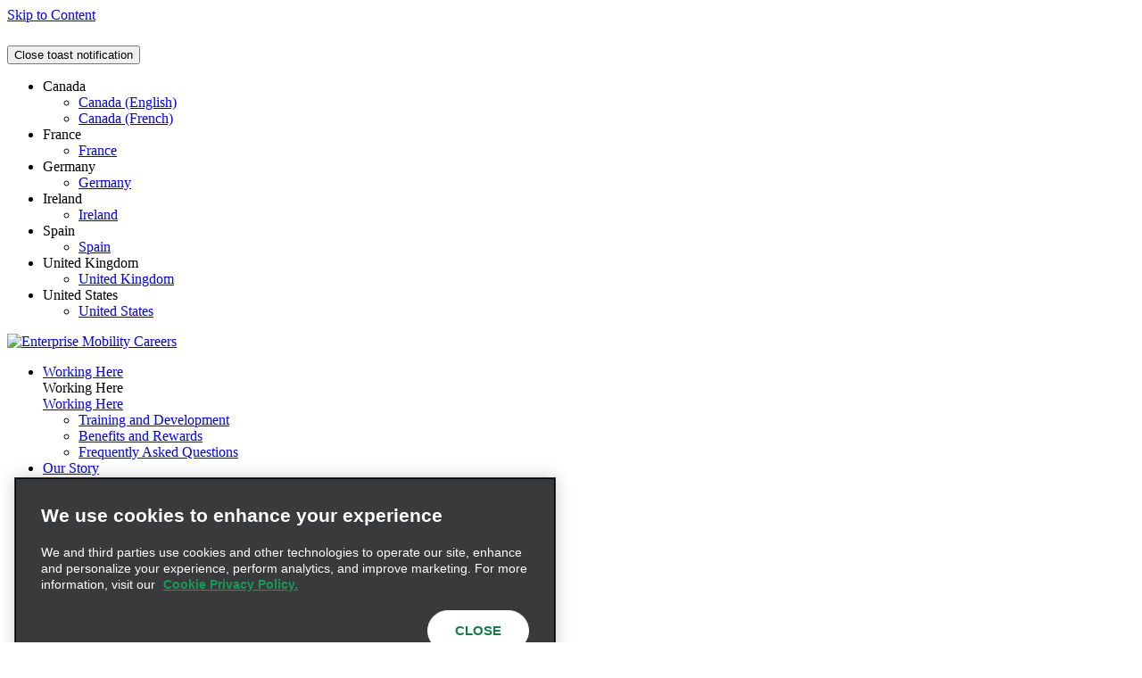

--- FILE ---
content_type: text/html; charset=UTF-8
request_url: https://www.enterprisemobility.com/en/careers.html
body_size: 15943
content:

<!DOCTYPE HTML>
<html lang="en-US">
<head>
    <style>
    .lcp-background {
        left: 0;
        height: 40rem;
        pointer-events: none;
        position: absolute;
        top: 0;
        width: 100vw;
        z-index: -1;
    }
    @media (min-height: 800px) {
        .lcp-background {
            height: 50rem;
        }
    }
</style>

    <meta charset="UTF-8"/>
    <meta http-equiv="Permissions-Policy" content="cpu-pressure=()"/>
    
    <title>Home | Enterprise Mobility Careers</title>
    
    <meta content="Search and apply for jobs, internships, head office and corporate roles with Enterprise Mobility." name="description"/>
    <meta content="page-content" name="template"/>
    <meta content="width=device-width, initial-scale=1" name="viewport"/>
    
    

<link rel="preconnect" href="https://assets.adobedtm.com"/>
<link rel="preconnect" href="https://cdn.cookielaw.org"/>
<link rel="preconnect" href="https://www.youtube.com"/>
<link rel="preconnect" href="https://www.youtube-nocookie.com"/>
<link rel="preconnect" href="https://maps.googleapis.com"/>
<link rel="preconnect" href="https://www.googletagmanager.com"/>

<!-- For browsers that do not support "preconnect" -->
<link rel="dns-prefetch" href="https://assets.adobedtm.com"/>
<link rel="dns-prefetch" href="https://cdn.cookielaw.org"/>
<link rel="dns-prefetch" href="https://www.youtube.com"/>
<link rel="dns-prefetch" href="https://www.youtube-nocookie.com"/>
<link rel="dns-prefetch" href="https://maps.googleapis.com"/>
<link rel="dns-prefetch" href="https://www.googletagmanager.com"/>

    
    
    
        <link rel="preconnect" href="https://api.careers.ehiaws.com" crossorigin/>
        <link rel="dns-prefetch" href="https://api.careers.ehiaws.com"/>
    
    <meta data-open-search-endpoint="https://api.careers.ehiaws.com/search/" id="open-search-endpoint"/>
    
    
    
<link rel="canonical" href="https://www.enterprisemobility.com/en/careers.html"/>


    

    
<script src="/etc.clientlibs/core/wcm/components/commons/site/clientlibs/container.min.ACSHASH0a6aff292f5cc42142779cde92054524.js"></script>
<script src="/etc.clientlibs/careers-web/clientlibs/clientlib-dependencies.min.ACSHASHd41d8cd98f00b204e9800998ecf8427e.js"></script>
<script src="/etc.clientlibs/clientlibs/granite/jquery.min.ACSHASH3e24d4d067ac58228b5004abb50344ef.js"></script>
<script src="/etc.clientlibs/clientlibs/granite/utils.min.ACSHASH3b86602c4e1e0b41d9673f674a75cd4b.js"></script>




    <link rel="stylesheet" href="/etc.clientlibs/careers-web/clientlibs/clientlib-base.min.ACSHASH718f91e83951bbb1c50ef2613c6de581.css" type="text/css">





<!-- Adobe Tag Manager -->
<meta id="author-or-publish-run-mode" data-run-mode="publish"/>
<meta id="wcmmode" data-wcm-mode="DISABLED"/>
<script defer src="https://assets.adobedtm.com/cd0c1bd08e49/497815dce0f1/launch-ENbb6d90020ae240fd96cd098062cee229.min.js"></script>

<!-- End Adobe Tag Manager -->

<!-- Google Site Verification -->
<meta name="google-site-verification" content="googleb9f1520a443dc7de"/>
<!-- End Google Site Verification -->

<!-- Google Tag Manager -->
<script>
    (function(w,d,s,l,i){w[l]=w[l]||[];w[l].push({'gtm.start': new Date().getTime(),event:'gtm.js'});var f=d.getElementsByTagName(s)[0],
        j=d.createElement(s),dl=l!='dataLayer'?'&l='+l:'';j.async=true;j.src=
        'https://www.googletagmanager.com/gtm.js?id='+i+dl;f.parentNode.insertBefore(j,f);
    })(window,document,'script','dataLayer',"GTM-PRTSMCL");</script>


<!-- End Google Tag Manager -->

<!-- Facebook Site Verification -->
<meta name="facebook-domain-verification"/>
<!-- End Facebook Site Verification -->


<!-- country code for analytics -->
<meta name="analytics-country-language" content="us:en"/>
<!-- End country code -->

<!-- country language path for job storage -->
<meta id="country-language-path-locale" data-country-language="careers-us/en_us"/>
<!-- End country code -->


    
    
    

    

    
    

    
    <link rel="stylesheet" href="/etc.clientlibs/careers-web/clientlibs/clientlib-dependencies.min.ACSHASHd41d8cd98f00b204e9800998ecf8427e.css" type="text/css">
<link rel="stylesheet" href="/etc.clientlibs/careers-web/clientlibs/clientlib-react.min.ACSHASHd41d8cd98f00b204e9800998ecf8427e.css" type="text/css">
<link rel="stylesheet" href="/etc.clientlibs/careers-web/clientlibs/clientlib-site.min.ACSHASH403492d5153ea35caa1c1b254dfaee16.css" type="text/css">


    
    
    

    
    <link rel="icon" type="image/x-icon" href="/content/dam/careers-web/functional/favicon/favicon.ico"/>










    
    
<meta property="og:title" content="Home"/>
<meta property="og:description" content="Search and apply for jobs, internships, head office and corporate roles with Enterprise Mobility."/>
<meta property="og:image" content="https://www.enterprisemobility.com/content/dam/enterpriseholdings/functional/logos/png/em-og-image-default.png"/>
<meta property="og:url" content="https://www.enterprisemobility.com/en/careers.html"/>
<meta property="og:type" content="website"/>
<meta property="og:sitename" content="Enterprise Mobility"/>


<script>(window.BOOMR_mq=window.BOOMR_mq||[]).push(["addVar",{"rua.upush":"false","rua.cpush":"false","rua.upre":"false","rua.cpre":"false","rua.uprl":"false","rua.cprl":"false","rua.cprf":"false","rua.trans":"","rua.cook":"false","rua.ims":"false","rua.ufprl":"false","rua.cfprl":"false","rua.isuxp":"false","rua.texp":"norulematch","rua.ceh":"false","rua.ueh":"false","rua.ieh.st":"0"}]);</script>
                              <script>!function(e){var n="https://s.go-mpulse.net/boomerang/";if("False"=="True")e.BOOMR_config=e.BOOMR_config||{},e.BOOMR_config.PageParams=e.BOOMR_config.PageParams||{},e.BOOMR_config.PageParams.pci=!0,n="https://s2.go-mpulse.net/boomerang/";if(window.BOOMR_API_key="FV6A8-548SL-ZLDXM-4FG5N-EH5JN",function(){function e(){if(!o){var e=document.createElement("script");e.id="boomr-scr-as",e.src=window.BOOMR.url,e.async=!0,i.parentNode.appendChild(e),o=!0}}function t(e){o=!0;var n,t,a,r,d=document,O=window;if(window.BOOMR.snippetMethod=e?"if":"i",t=function(e,n){var t=d.createElement("script");t.id=n||"boomr-if-as",t.src=window.BOOMR.url,BOOMR_lstart=(new Date).getTime(),e=e||d.body,e.appendChild(t)},!window.addEventListener&&window.attachEvent&&navigator.userAgent.match(/MSIE [67]\./))return window.BOOMR.snippetMethod="s",void t(i.parentNode,"boomr-async");a=document.createElement("IFRAME"),a.src="about:blank",a.title="",a.role="presentation",a.loading="eager",r=(a.frameElement||a).style,r.width=0,r.height=0,r.border=0,r.display="none",i.parentNode.appendChild(a);try{O=a.contentWindow,d=O.document.open()}catch(_){n=document.domain,a.src="javascript:var d=document.open();d.domain='"+n+"';void(0);",O=a.contentWindow,d=O.document.open()}if(n)d._boomrl=function(){this.domain=n,t()},d.write("<bo"+"dy onload='document._boomrl();'>");else if(O._boomrl=function(){t()},O.addEventListener)O.addEventListener("load",O._boomrl,!1);else if(O.attachEvent)O.attachEvent("onload",O._boomrl);d.close()}function a(e){window.BOOMR_onload=e&&e.timeStamp||(new Date).getTime()}if(!window.BOOMR||!window.BOOMR.version&&!window.BOOMR.snippetExecuted){window.BOOMR=window.BOOMR||{},window.BOOMR.snippetStart=(new Date).getTime(),window.BOOMR.snippetExecuted=!0,window.BOOMR.snippetVersion=12,window.BOOMR.url=n+"FV6A8-548SL-ZLDXM-4FG5N-EH5JN";var i=document.currentScript||document.getElementsByTagName("script")[0],o=!1,r=document.createElement("link");if(r.relList&&"function"==typeof r.relList.supports&&r.relList.supports("preload")&&"as"in r)window.BOOMR.snippetMethod="p",r.href=window.BOOMR.url,r.rel="preload",r.as="script",r.addEventListener("load",e),r.addEventListener("error",function(){t(!0)}),setTimeout(function(){if(!o)t(!0)},3e3),BOOMR_lstart=(new Date).getTime(),i.parentNode.appendChild(r);else t(!1);if(window.addEventListener)window.addEventListener("load",a,!1);else if(window.attachEvent)window.attachEvent("onload",a)}}(),"".length>0)if(e&&"performance"in e&&e.performance&&"function"==typeof e.performance.setResourceTimingBufferSize)e.performance.setResourceTimingBufferSize();!function(){if(BOOMR=e.BOOMR||{},BOOMR.plugins=BOOMR.plugins||{},!BOOMR.plugins.AK){var n=""=="true"?1:0,t="",a="aoe4gwixhzekk2lpjzra-f-7f8c8a5e5-clientnsv4-s.akamaihd.net",i="false"=="true"?2:1,o={"ak.v":"39","ak.cp":"1204629","ak.ai":parseInt("720098",10),"ak.ol":"0","ak.cr":9,"ak.ipv":4,"ak.proto":"h2","ak.rid":"1f8ab0b9","ak.r":47358,"ak.a2":n,"ak.m":"dsca","ak.n":"essl","ak.bpcip":"3.137.195.0","ak.cport":38912,"ak.gh":"23.208.24.235","ak.quicv":"","ak.tlsv":"tls1.3","ak.0rtt":"","ak.0rtt.ed":"","ak.csrc":"-","ak.acc":"","ak.t":"1768902242","ak.ak":"hOBiQwZUYzCg5VSAfCLimQ==lyn2dQ/mz2DyAWUo5sfyko07Yo3f7v2FcGRgArIX2CV5f5NSz0cKNH6BWo2NxgRUTXHNcmqbTnuw85LnAsnNBZiuwQhYh1NE4x8/PV3Z270oPBhEyzoFUybwlsWyH9cFicAIJYRROb19S2+ewGQnElCSsTUClVYCL6XPwtu4+a3V7Cne+uHj2ijODGmcm94X0KatO9E1DFKdEcjZm16GQrt/5EdRbEWRX4mURROzdKWt6BVPsELYi8rkrVod45H3HY+vwHbjPe9vSQm5b82pphVMl4tQc9UtfKu51Unn6MP9fGNUE/p2RGc/9nxU1rbZNpKElsbteJvst4RM4RuARHAH475r8g1ZZdC+0yxhP8UYU/eq0Hd8xM1i5li6ZwUUbYDUBZcs+nPuouGloDw/cWzJwk+0SuJlJjO/9Hln7jw=","ak.pv":"151","ak.dpoabenc":"","ak.tf":i};if(""!==t)o["ak.ruds"]=t;var r={i:!1,av:function(n){var t="http.initiator";if(n&&(!n[t]||"spa_hard"===n[t]))o["ak.feo"]=void 0!==e.aFeoApplied?1:0,BOOMR.addVar(o)},rv:function(){var e=["ak.bpcip","ak.cport","ak.cr","ak.csrc","ak.gh","ak.ipv","ak.m","ak.n","ak.ol","ak.proto","ak.quicv","ak.tlsv","ak.0rtt","ak.0rtt.ed","ak.r","ak.acc","ak.t","ak.tf"];BOOMR.removeVar(e)}};BOOMR.plugins.AK={akVars:o,akDNSPreFetchDomain:a,init:function(){if(!r.i){var e=BOOMR.subscribe;e("before_beacon",r.av,null,null),e("onbeacon",r.rv,null,null),r.i=!0}return this},is_complete:function(){return!0}}}}()}(window);</script></head>

<body class="page basicpage" id="page-a84ac96669">
<img id="lcp-background-image" class="lcp-background" src="[data-uri]" width="412" height="700" fetchpriority="high" alt=""/>


<script type="text/javascript">
        var _analytics = _analytics || {};
        _analytics.pageInfo = _analytics.pageInfo || {};
        _analytics.pageInfo.destinationURL = document.location.href;
        
        _analytics.page = _analytics.page || {};
        _analytics.page.pageId = "careers";
        _analytics.pageInfo.pageName = document.title;
        _analytics.pageInfo.referringURL = document.referrer;
</script>


    

<!-- Google Tag Manager (noscript) -->
<noscript><iframe src="https://www.googletagmanager.com/ns.html?id=GTM-PRTSMCL" height="0" width="0" style="display:none;visibility:hidden"></iframe></noscript>


<!-- End Google Tag Manager (noscript) -->

<script>
    (function() {
        if (!document.cookie.includes("careers_functional_cookie")) {
            // setting a functional cookie that expires in 1 year so that OneTrust can recognize this
            let date = new Date();
            date.setTime(date.getTime() + 365 * 24 * 60 * 60 * 1000);
            document.cookie = 'careers_functional_cookie=true; path=/; Secure; SameSite=Lax; expires=' + date.toUTCString();
        }
    })();
</script>
    
    

<div class="cmp-page__skiptomaincontent">
	<a class="cmp-page__skiptomaincontent-link" href="#maincontent">Skip to Content</a>
</div>


    <div class="cmp-toast">
    <div class="cmp-toast-icon"></div>
    <div class="cmp-toast-text">
        <h6 class="cmp-toast-headline"></h6>
        <p class="cmp-toast-description"></p>
    </div>
    <button class="cmp-toast-close">
        <span class="sr-only">Close toast notification</span>
    </button>
</div>
    
<div class="root container responsivegrid">





	
    <div id="container-d13dee6e25" class="cmp-container">
         
         


<div class="aem-Grid aem-Grid--12 aem-Grid--default--12 ">
    
    <div style="display:none;" class="teaser-image-target aem-GridColumn aem-GridColumn--default--12">
    
  
    
    



  
  <div id="teaser-image-9278bd0ab7" data-cmp-hook-image="imageV3" class="cmp-image teaser-image-item cheerios-teaser-image" itemscope itemtype="http://schema.org/ImageObject">
    <img loading="lazy" class="cmp-image__image custom-image-locator " itemprop="contentUrl" alt title="Teaser Image"/>
    <div class="teaser-image-properties">
      <br/>
        <table>
          
            <tr>
              <th style="text-align: center;">Title</th>
              <td>Home</td>
            </tr>
          
          
            <tr>
              <th style="text-align: center;">Subtitle</th>
              <td>No subtitle set</td>
            </tr>
          
          
            <tr>
              <th style="text-align: center;">Description</th>
              <td>Search and apply for jobs, internships, head office and corporate roles with Enterprise Mobility.</td>
            </tr>
          
          
            <tr>
              <th style="text-align: center;">Alt text</th>
              <td></td>
            </tr>
          
          <tr>
            <th style="text-align: center;">Lazy loading</th>
            <td>Enabled</td>
          </tr>
          <tr>
            <th style="text-align: center;">CTA Text</th>
            <td>No CTA Text set</td>
          </tr>
        </table>
      <br/>
    </div>
  </div>

</div>
<header class="experiencefragment aem-GridColumn aem-GridColumn--default--12">
<div id="experiencefragment-429dcc6ff0" class="cmp-experiencefragment cmp-experiencefragment--header">






	
    <div id="container-c98614fa44" class="cmp-container">
         
         


<div class="aem-Grid aem-Grid--12 aem-Grid--default--12 ">
    
    <div class="container responsivegrid aem-GridColumn--default--none aem-GridColumn--offset--default--9 aem-GridColumn aem-GridColumn--default--3">





	
    
    
    <div id="utilityBar" class="cmp-container">
         
        
        <div class="savedjobsbadgebutton"><saved-jobs-badge text="Saved Jobs" saved-jobs-page-path="/en/careers/my-saved-jobs.html" saved-jobs-button-data-icid="savedjobsbadgebutton-_-My Saved Jobs-_-my-saved-jobs" toastLinkText="&#34;Privacy Choices&#34;" toastTitle="Functional cookies are disallowed" toastDescription="Unfortunately you will not be able to save this job until you allow Functional Cookies in your browser. Please click {0} in the footer below and enable Functional Cookies in the Privacy Preference Centre if you wish to save this job for future reference."></saved-jobs-badge>
</div>
<div class="languagenavigation">
<nav id="languagenavigation-275a52680f" class="cmp-languagenavigation" role="navigation">
    <ul class="cmp-languagenavigation__group">
        
    <li class="cmp-languagenavigation__item cmp-languagenavigation__item--countrycode-CA cmp-languagenavigation__item--langcode-en-CA cmp-languagenavigation__item--level-0">
        
    <span class="cmp-languagenavigation__item-title" lang="en-CA">Canada</span>
    

        
    <ul class="cmp-languagenavigation__group">
        
    <li class="cmp-languagenavigation__item cmp-languagenavigation__item--countrycode-CA cmp-languagenavigation__item--langcode-en-CA cmp-languagenavigation__item--level-1">
        
    
    <a class="cmp-languagenavigation__item-link" href="https://www.enterprisemobility.ca/en/careers.html" hreflang="en-CA" lang="en-CA" rel="alternate">Canada (English)</a>

        
    </li>

    
        
    <li class="cmp-languagenavigation__item cmp-languagenavigation__item--countrycode-CA cmp-languagenavigation__item--langcode-fr-CA cmp-languagenavigation__item--level-1">
        
    
    <a class="cmp-languagenavigation__item-link" href="https://www.enterprisemobility.ca/fr/emplois.html" hreflang="fr-CA" lang="fr-CA" rel="alternate">Canada (French)</a>

        
    </li>

    </ul>

    </li>

    
        
    <li class="cmp-languagenavigation__item cmp-languagenavigation__item--countrycode-US cmp-languagenavigation__item--langcode-en-US cmp-languagenavigation__item--level-0">
        
    <span class="cmp-languagenavigation__item-title" lang="en-US">France</span>
    

        
    <ul class="cmp-languagenavigation__group">
        
    <li class="cmp-languagenavigation__item cmp-languagenavigation__item--countrycode-FR cmp-languagenavigation__item--langcode-fr-FR cmp-languagenavigation__item--level-1">
        
    
    <a class="cmp-languagenavigation__item-link" href="https://www.enterprisemobility.fr/fr/emplois.html" hreflang="fr-FR" lang="fr-FR" rel="alternate">France</a>

        
    </li>

    </ul>

    </li>

    
        
    <li class="cmp-languagenavigation__item cmp-languagenavigation__item--countrycode-US cmp-languagenavigation__item--langcode-en-US cmp-languagenavigation__item--level-0">
        
    <span class="cmp-languagenavigation__item-title" lang="en-US">Germany</span>
    

        
    <ul class="cmp-languagenavigation__group">
        
    <li class="cmp-languagenavigation__item cmp-languagenavigation__item--countrycode-DE cmp-languagenavigation__item--langcode-de-DE cmp-languagenavigation__item--level-1">
        
    
    <a class="cmp-languagenavigation__item-link" href="https://www.enterprisemobility.de/de/karriere.html" hreflang="de-DE" lang="de-DE" rel="alternate">Germany</a>

        
    </li>

    </ul>

    </li>

    
        
    <li class="cmp-languagenavigation__item cmp-languagenavigation__item--countrycode-US cmp-languagenavigation__item--langcode-en-US cmp-languagenavigation__item--level-0">
        
    <span class="cmp-languagenavigation__item-title" lang="en-US">Ireland</span>
    

        
    <ul class="cmp-languagenavigation__group">
        
    <li class="cmp-languagenavigation__item cmp-languagenavigation__item--countrycode-IE cmp-languagenavigation__item--langcode-en-IE cmp-languagenavigation__item--level-1">
        
    
    <a class="cmp-languagenavigation__item-link" href="https://www.enterprisemobility.ie/en/careers.html" hreflang="en-IE" lang="en-IE" rel="alternate">Ireland</a>

        
    </li>

    </ul>

    </li>

    
        
    <li class="cmp-languagenavigation__item cmp-languagenavigation__item--countrycode-US cmp-languagenavigation__item--langcode-en-US cmp-languagenavigation__item--level-0">
        
    <span class="cmp-languagenavigation__item-title" lang="en-US">Spain</span>
    

        
    <ul class="cmp-languagenavigation__group">
        
    <li class="cmp-languagenavigation__item cmp-languagenavigation__item--countrycode-ES cmp-languagenavigation__item--langcode-es-ES cmp-languagenavigation__item--level-1">
        
    
    <a class="cmp-languagenavigation__item-link" href="https://www.enterprisemobility.es/es/empleos.html" hreflang="es-ES" lang="es-ES" rel="alternate">Spain</a>

        
    </li>

    </ul>

    </li>

    
        
    <li class="cmp-languagenavigation__item cmp-languagenavigation__item--countrycode-US cmp-languagenavigation__item--langcode-en-US cmp-languagenavigation__item--level-0">
        
    <span class="cmp-languagenavigation__item-title" lang="en-US">United Kingdom</span>
    

        
    <ul class="cmp-languagenavigation__group">
        
    <li class="cmp-languagenavigation__item cmp-languagenavigation__item--countrycode-GB cmp-languagenavigation__item--langcode-en-GB cmp-languagenavigation__item--level-1">
        
    
    <a class="cmp-languagenavigation__item-link" href="https://www.enterprisemobility.co.uk/en/careers.html" hreflang="en-GB" lang="en-GB" rel="alternate">United Kingdom</a>

        
    </li>

    </ul>

    </li>

    
        
    <li class="cmp-languagenavigation__item cmp-languagenavigation__item--countrycode-US cmp-languagenavigation__item--langcode-en-US cmp-languagenavigation__item--level-0 cmp-languagenavigation__item--active">
        
    <span class="cmp-languagenavigation__item-title" lang="en-US">United States</span>
    

        
    <ul class="cmp-languagenavigation__group">
        
    <li class="cmp-languagenavigation__item cmp-languagenavigation__item--countrycode-US cmp-languagenavigation__item--langcode-en-US cmp-languagenavigation__item--level-1 cmp-languagenavigation__item--active">
        
    
    <a class="cmp-languagenavigation__item-link" href="https://www.enterprisemobility.com/en/careers.html" hreflang="en-US" lang="en-US" rel="alternate">United States</a>

        
    </li>

    </ul>

    </li>

    </ul>
</nav>

    

</div>

        
        
    </div>




    



</div>
<div class="container responsivegrid aem-GridColumn aem-GridColumn--default--12">





	
    <div id="mainNavRow" class="cmp-container">
         
         


<div class="aem-Grid aem-Grid--12 aem-Grid--tablet--12 aem-Grid--default--12 aem-Grid--mobile--12 aem-Grid--laptop--12 ">
    
    <div class="image aem-GridColumn--default--none aem-GridColumn aem-GridColumn--offset--default--0 aem-GridColumn--default--2"><div data-cmp-src="/content/experience-fragments/careers-web/careers-us/en_us/header/master/_jcr_content/root/container_1601331744/image.coreimg{.width}.svg/1722349468240/em-primary-green-blue.svg" id="mainLogo" data-cmp-hook-image="imageV3" class="cmp-image cheerios--photoswipe-images " data-full-screen-enabled="false" itemscope itemtype="http://schema.org/ImageObject">

  



  <a class="cmp-image__link" data-icid="image-_-Careers-_-careers" href="/en/careers.html">
      <img src="/content/experience-fragments/careers-web/careers-us/en_us/header/master/_jcr_content/root/container_1601331744/image.coreimg.svg/1722349468240/em-primary-green-blue.svg" loading="lazy" class="cmp-image__image" itemprop="contentUrl" alt="Enterprise Mobility Careers"/>
  </a>
  
  

  

  <div class="photo-credit "></div>



</div>

    

</div>
<div class="navigation aem-GridColumn--default--none aem-GridColumn aem-GridColumn--default--8 aem-GridColumn--offset--default--0"><nav id="mainNav" class="cmp-navigation" itemscope itemtype="http://schema.org/SiteNavigationElement">
    <ul class="cmp-navigation__group">
        
	
	
	<li class="cmp-navigation__item cmp-navigation__item--level-0" data-cmp-data-layer="{&#34;mainNav-item-0&#34;:{&#34;@type&#34;:&#34;core/wcm/components/navigation/v2/navigation&#34;,&#34;dc:title&#34;:&#34;Working Here&#34;,&#34;xdm:linkURL&#34;:&#34;/content/careers-web/careers-us/en_us/careers/nav/working-here.html&#34;,&#34;ehi:component&#34;:&#34;navigation&#34;}}">
		
		
  <a href="/en/careers/nav/working-here.html" title="Working Here" data-cmp-data-layer="{&#34;mainNav-item-0&#34;:{&#34;@type&#34;:&#34;core/wcm/components/navigation/v2/navigation&#34;,&#34;dc:title&#34;:&#34;Working Here&#34;,&#34;xdm:linkURL&#34;:&#34;/content/careers-web/careers-us/en_us/careers/nav/working-here.html&#34;,&#34;ehi:component&#34;:&#34;navigation&#34;}}" data-cmp-clickable class="cmp-navigation__item-link" data-icid="navigation-_-Working Here-_-working-here" aria-expanded="false" aria-haspopup="true">
      <span class="cmp-navigation__item-link--text">Working Here</span>
  </a>

		
		
		<div class="cmp-navigation__menu">
			<div class="cmp-navigation__menu-container">
				<div class="cmp-navigation__top-level-info">
					<div class="item-info">
						<div class="cmp-navigation__top-level-heading">Working Here</div>
						
						
					</div>
					
				</div>
				
				<div class="cmp-navigation__item--level-0-parent sub-level-heading">
					
					
  <a href="/en/careers/nav/working-here.html" title="Working Here" data-cmp-data-layer="{&#34;mainNav-item-0&#34;:{&#34;@type&#34;:&#34;core/wcm/components/navigation/v2/navigation&#34;,&#34;dc:title&#34;:&#34;Working Here&#34;,&#34;xdm:linkURL&#34;:&#34;/content/careers-web/careers-us/en_us/careers/nav/working-here.html&#34;,&#34;ehi:component&#34;:&#34;navigation&#34;}}" data-cmp-clickable class="cmp-navigation__item-link" data-icid="navigation-_-Working Here-_-working-here">
      <span class="cmp-navigation__item-link--text">Working Here</span>
  </a>

				</div>
				
    <ul class="cmp-navigation__group">
        
	
	
	<li class="cmp-navigation__item cmp-navigation__item--level-1" data-cmp-data-layer="{&#34;mainNav-item-0&#34;:{&#34;@type&#34;:&#34;core/wcm/components/navigation/v2/navigation&#34;,&#34;dc:title&#34;:&#34;Training and Development&#34;,&#34;xdm:linkURL&#34;:&#34;/content/careers-web/careers-us/en_us/careers/working-here/training-and-development.html&#34;,&#34;ehi:component&#34;:&#34;navigation&#34;}}">
		
		
  <a href="/en/careers/working-here/training-and-development.html" title="Training and Development" data-cmp-data-layer="{&#34;mainNav-item-0&#34;:{&#34;@type&#34;:&#34;core/wcm/components/navigation/v2/navigation&#34;,&#34;dc:title&#34;:&#34;Training and Development&#34;,&#34;xdm:linkURL&#34;:&#34;/content/careers-web/careers-us/en_us/careers/working-here/training-and-development.html&#34;,&#34;ehi:component&#34;:&#34;navigation&#34;}}" data-cmp-clickable class="cmp-navigation__item-link" data-icid="navigation-_-Training and Development-_-training-and-development">
      <span class="cmp-navigation__item-link--text">Training and Development</span>
  </a>

		
		
		
	</li>

    
        
	
	
	<li class="cmp-navigation__item cmp-navigation__item--level-1" data-cmp-data-layer="{&#34;mainNav-item-0&#34;:{&#34;@type&#34;:&#34;core/wcm/components/navigation/v2/navigation&#34;,&#34;dc:title&#34;:&#34;Benefits and Rewards&#34;,&#34;xdm:linkURL&#34;:&#34;/content/careers-web/careers-us/en_us/careers/working-here/benefits-and-rewards.html&#34;,&#34;ehi:component&#34;:&#34;navigation&#34;}}">
		
		
  <a href="/en/careers/working-here/benefits-and-rewards.html" title="Benefits and Rewards" data-cmp-data-layer="{&#34;mainNav-item-0&#34;:{&#34;@type&#34;:&#34;core/wcm/components/navigation/v2/navigation&#34;,&#34;dc:title&#34;:&#34;Benefits and Rewards&#34;,&#34;xdm:linkURL&#34;:&#34;/content/careers-web/careers-us/en_us/careers/working-here/benefits-and-rewards.html&#34;,&#34;ehi:component&#34;:&#34;navigation&#34;}}" data-cmp-clickable class="cmp-navigation__item-link" data-icid="navigation-_-Benefits and Rewards-_-benefits-and-rewards">
      <span class="cmp-navigation__item-link--text">Benefits and Rewards</span>
  </a>

		
		
		
	</li>

    
        
	
	
	<li class="cmp-navigation__item cmp-navigation__item--level-1" data-cmp-data-layer="{&#34;mainNav-item-0&#34;:{&#34;@type&#34;:&#34;core/wcm/components/navigation/v2/navigation&#34;,&#34;dc:title&#34;:&#34;Frequently Asked Questions&#34;,&#34;xdm:linkURL&#34;:&#34;/content/careers-web/careers-us/en_us/careers/working-here/frequently-asked-questions.html&#34;,&#34;ehi:component&#34;:&#34;navigation&#34;}}">
		
		
  <a href="/en/careers/working-here/frequently-asked-questions.html" title="Frequently Asked Questions" data-cmp-data-layer="{&#34;mainNav-item-0&#34;:{&#34;@type&#34;:&#34;core/wcm/components/navigation/v2/navigation&#34;,&#34;dc:title&#34;:&#34;Frequently Asked Questions&#34;,&#34;xdm:linkURL&#34;:&#34;/content/careers-web/careers-us/en_us/careers/working-here/frequently-asked-questions.html&#34;,&#34;ehi:component&#34;:&#34;navigation&#34;}}" data-cmp-clickable class="cmp-navigation__item-link" data-icid="navigation-_-Frequently asked questions-_-frequently-asked-questions">
      <span class="cmp-navigation__item-link--text">Frequently Asked Questions</span>
  </a>

		
		
		
	</li>

    </ul>

			</div>
		</div>
	</li>

    
        
	
	
	<li class="cmp-navigation__item cmp-navigation__item--level-0" data-cmp-data-layer="{&#34;mainNav-item-0&#34;:{&#34;@type&#34;:&#34;core/wcm/components/navigation/v2/navigation&#34;,&#34;dc:title&#34;:&#34;Our Story&#34;,&#34;xdm:linkURL&#34;:&#34;/content/careers-web/careers-us/en_us/careers/nav/our-story.html&#34;,&#34;ehi:component&#34;:&#34;navigation&#34;}}">
		
		
  <a href="/en/careers/nav/our-story.html" title="Our Story" data-cmp-data-layer="{&#34;mainNav-item-0&#34;:{&#34;@type&#34;:&#34;core/wcm/components/navigation/v2/navigation&#34;,&#34;dc:title&#34;:&#34;Our Story&#34;,&#34;xdm:linkURL&#34;:&#34;/content/careers-web/careers-us/en_us/careers/nav/our-story.html&#34;,&#34;ehi:component&#34;:&#34;navigation&#34;}}" data-cmp-clickable class="cmp-navigation__item-link" data-icid="navigation-_-Our Story-_-our-story" aria-expanded="false" aria-haspopup="true">
      <span class="cmp-navigation__item-link--text">Our Story</span>
  </a>

		
		
		<div class="cmp-navigation__menu">
			<div class="cmp-navigation__menu-container">
				<div class="cmp-navigation__top-level-info">
					<div class="item-info">
						<div class="cmp-navigation__top-level-heading">Our Story</div>
						
						
					</div>
					
				</div>
				
				<div class="cmp-navigation__item--level-0-parent sub-level-heading">
					
					
  <a href="/en/careers/nav/our-story.html" title="Our Story" data-cmp-data-layer="{&#34;mainNav-item-0&#34;:{&#34;@type&#34;:&#34;core/wcm/components/navigation/v2/navigation&#34;,&#34;dc:title&#34;:&#34;Our Story&#34;,&#34;xdm:linkURL&#34;:&#34;/content/careers-web/careers-us/en_us/careers/nav/our-story.html&#34;,&#34;ehi:component&#34;:&#34;navigation&#34;}}" data-cmp-clickable class="cmp-navigation__item-link" data-icid="navigation-_-Our Story-_-our-story">
      <span class="cmp-navigation__item-link--text">Our Story</span>
  </a>

				</div>
				
    <ul class="cmp-navigation__group">
        
	
	
	<li class="cmp-navigation__item cmp-navigation__item--level-1" data-cmp-data-layer="{&#34;mainNav-item-0&#34;:{&#34;@type&#34;:&#34;core/wcm/components/navigation/v2/navigation&#34;,&#34;dc:title&#34;:&#34;About Us&#34;,&#34;xdm:linkURL&#34;:&#34;/content/careers-web/careers-us/en_us/careers/our-story/about-us.html&#34;,&#34;ehi:component&#34;:&#34;navigation&#34;}}">
		
		
  <a href="/en/careers/our-story/about-us.html" title="About Us" data-cmp-data-layer="{&#34;mainNav-item-0&#34;:{&#34;@type&#34;:&#34;core/wcm/components/navigation/v2/navigation&#34;,&#34;dc:title&#34;:&#34;About Us&#34;,&#34;xdm:linkURL&#34;:&#34;/content/careers-web/careers-us/en_us/careers/our-story/about-us.html&#34;,&#34;ehi:component&#34;:&#34;navigation&#34;}}" data-cmp-clickable class="cmp-navigation__item-link" data-icid="navigation-_-About Us-_-about-us">
      <span class="cmp-navigation__item-link--text">About Us</span>
  </a>

		
		
		
	</li>

    
        
	
	
	<li class="cmp-navigation__item cmp-navigation__item--level-1" data-cmp-data-layer="{&#34;mainNav-item-0&#34;:{&#34;@type&#34;:&#34;core/wcm/components/navigation/v2/navigation&#34;,&#34;dc:title&#34;:&#34;Our Brands&#34;,&#34;xdm:linkURL&#34;:&#34;/content/careers-web/careers-us/en_us/careers/our-story/our-brands.html&#34;,&#34;ehi:component&#34;:&#34;navigation&#34;}}">
		
		
  <a href="/en/careers/our-story/our-brands.html" title="Our Brands" data-cmp-data-layer="{&#34;mainNav-item-0&#34;:{&#34;@type&#34;:&#34;core/wcm/components/navigation/v2/navigation&#34;,&#34;dc:title&#34;:&#34;Our Brands&#34;,&#34;xdm:linkURL&#34;:&#34;/content/careers-web/careers-us/en_us/careers/our-story/our-brands.html&#34;,&#34;ehi:component&#34;:&#34;navigation&#34;}}" data-cmp-clickable class="cmp-navigation__item-link" data-icid="navigation-_-Our Brands-_-our-brands">
      <span class="cmp-navigation__item-link--text">Our Brands</span>
  </a>

		
		
		
	</li>

    </ul>

			</div>
		</div>
	</li>

    
        
	
	
	<li class="cmp-navigation__item cmp-navigation__item--level-0" data-cmp-data-layer="{&#34;mainNav-item-0&#34;:{&#34;@type&#34;:&#34;core/wcm/components/navigation/v2/navigation&#34;,&#34;dc:title&#34;:&#34;Our Culture&#34;,&#34;xdm:linkURL&#34;:&#34;/content/careers-web/careers-us/en_us/careers/nav/our-culture.html&#34;,&#34;ehi:component&#34;:&#34;navigation&#34;}}">
		
		
  <a href="/en/careers/nav/our-culture.html" title="Our Culture" data-cmp-data-layer="{&#34;mainNav-item-0&#34;:{&#34;@type&#34;:&#34;core/wcm/components/navigation/v2/navigation&#34;,&#34;dc:title&#34;:&#34;Our Culture&#34;,&#34;xdm:linkURL&#34;:&#34;/content/careers-web/careers-us/en_us/careers/nav/our-culture.html&#34;,&#34;ehi:component&#34;:&#34;navigation&#34;}}" data-cmp-clickable class="cmp-navigation__item-link" data-icid="navigation-_-Our Culture-_-our-culture" aria-expanded="false" aria-haspopup="true">
      <span class="cmp-navigation__item-link--text">Our Culture</span>
  </a>

		
		
		<div class="cmp-navigation__menu">
			<div class="cmp-navigation__menu-container">
				<div class="cmp-navigation__top-level-info">
					<div class="item-info">
						<div class="cmp-navigation__top-level-heading">Our Culture</div>
						
						
					</div>
					
				</div>
				
				<div class="cmp-navigation__item--level-0-parent sub-level-heading">
					
					
  <a href="/en/careers/nav/our-culture.html" title="Our Culture" data-cmp-data-layer="{&#34;mainNav-item-0&#34;:{&#34;@type&#34;:&#34;core/wcm/components/navigation/v2/navigation&#34;,&#34;dc:title&#34;:&#34;Our Culture&#34;,&#34;xdm:linkURL&#34;:&#34;/content/careers-web/careers-us/en_us/careers/nav/our-culture.html&#34;,&#34;ehi:component&#34;:&#34;navigation&#34;}}" data-cmp-clickable class="cmp-navigation__item-link" data-icid="navigation-_-Our Culture-_-our-culture">
      <span class="cmp-navigation__item-link--text">Our Culture</span>
  </a>

				</div>
				
    <ul class="cmp-navigation__group">
        
	
	
	<li class="cmp-navigation__item cmp-navigation__item--level-1" data-cmp-data-layer="{&#34;mainNav-item-0&#34;:{&#34;@type&#34;:&#34;core/wcm/components/navigation/v2/navigation&#34;,&#34;dc:title&#34;:&#34;Community Impact&#34;,&#34;xdm:linkURL&#34;:&#34;/content/careers-web/careers-us/en_us/careers/our-culture/community-impact.html&#34;,&#34;ehi:component&#34;:&#34;navigation&#34;}}">
		
		
  <a href="/en/careers/our-culture/community-impact.html" title="Community Impact" data-cmp-data-layer="{&#34;mainNav-item-0&#34;:{&#34;@type&#34;:&#34;core/wcm/components/navigation/v2/navigation&#34;,&#34;dc:title&#34;:&#34;Community Impact&#34;,&#34;xdm:linkURL&#34;:&#34;/content/careers-web/careers-us/en_us/careers/our-culture/community-impact.html&#34;,&#34;ehi:component&#34;:&#34;navigation&#34;}}" data-cmp-clickable class="cmp-navigation__item-link" data-icid="navigation-_-Community Impact-_-community-impact">
      <span class="cmp-navigation__item-link--text">Community Impact</span>
  </a>

		
		
		
	</li>

    
        
	
	
	<li class="cmp-navigation__item cmp-navigation__item--level-1" data-cmp-data-layer="{&#34;mainNav-item-0&#34;:{&#34;@type&#34;:&#34;core/wcm/components/navigation/v2/navigation&#34;,&#34;dc:title&#34;:&#34;Diversity and Inclusion&#34;,&#34;xdm:linkURL&#34;:&#34;/content/careers-web/careers-us/en_us/careers/our-culture/diversity-and-inclusion.html&#34;,&#34;ehi:component&#34;:&#34;navigation&#34;}}">
		
		
  <a href="/en/careers/our-culture/diversity-and-inclusion.html" title="Diversity and Inclusion" data-cmp-data-layer="{&#34;mainNav-item-0&#34;:{&#34;@type&#34;:&#34;core/wcm/components/navigation/v2/navigation&#34;,&#34;dc:title&#34;:&#34;Diversity and Inclusion&#34;,&#34;xdm:linkURL&#34;:&#34;/content/careers-web/careers-us/en_us/careers/our-culture/diversity-and-inclusion.html&#34;,&#34;ehi:component&#34;:&#34;navigation&#34;}}" data-cmp-clickable class="cmp-navigation__item-link" data-icid="navigation-_-Diversity and Inclusion-_-diversity-and-inclusion">
      <span class="cmp-navigation__item-link--text">Diversity and Inclusion</span>
  </a>

		
		
		
	</li>

    
        
	
	
	<li class="cmp-navigation__item cmp-navigation__item--level-1" data-cmp-data-layer="{&#34;mainNav-item-0&#34;:{&#34;@type&#34;:&#34;core/wcm/components/navigation/v2/navigation&#34;,&#34;dc:title&#34;:&#34;Meet the Team&#34;,&#34;xdm:linkURL&#34;:&#34;/content/careers-web/careers-us/en_us/careers/our-culture/meet-the-team.html&#34;,&#34;ehi:component&#34;:&#34;navigation&#34;}}">
		
		
  <a href="/en/careers/our-culture/meet-the-team.html" title="Meet the Team" data-cmp-data-layer="{&#34;mainNav-item-0&#34;:{&#34;@type&#34;:&#34;core/wcm/components/navigation/v2/navigation&#34;,&#34;dc:title&#34;:&#34;Meet the Team&#34;,&#34;xdm:linkURL&#34;:&#34;/content/careers-web/careers-us/en_us/careers/our-culture/meet-the-team.html&#34;,&#34;ehi:component&#34;:&#34;navigation&#34;}}" data-cmp-clickable class="cmp-navigation__item-link" data-icid="navigation-_-Meet the Team-_-meet-the-team">
      <span class="cmp-navigation__item-link--text">Meet the Team</span>
  </a>

		
		
		
	</li>

    
        
	
	
	<li class="cmp-navigation__item cmp-navigation__item--level-1" data-cmp-data-layer="{&#34;mainNav-item-0&#34;:{&#34;@type&#34;:&#34;core/wcm/components/navigation/v2/navigation&#34;,&#34;dc:title&#34;:&#34;Sustainability&#34;,&#34;xdm:linkURL&#34;:&#34;/content/careers-web/careers-us/en_us/careers/our-culture/sustainability.html&#34;,&#34;ehi:component&#34;:&#34;navigation&#34;}}">
		
		
  <a href="/en/careers/our-culture/sustainability.html" title="Sustainability" data-cmp-data-layer="{&#34;mainNav-item-0&#34;:{&#34;@type&#34;:&#34;core/wcm/components/navigation/v2/navigation&#34;,&#34;dc:title&#34;:&#34;Sustainability&#34;,&#34;xdm:linkURL&#34;:&#34;/content/careers-web/careers-us/en_us/careers/our-culture/sustainability.html&#34;,&#34;ehi:component&#34;:&#34;navigation&#34;}}" data-cmp-clickable class="cmp-navigation__item-link" data-icid="navigation-_-Sustainability-_-sustainability">
      <span class="cmp-navigation__item-link--text">Sustainability</span>
  </a>

		
		
		
	</li>

    
        
	
	
	<li class="cmp-navigation__item cmp-navigation__item--level-1" data-cmp-data-layer="{&#34;mainNav-item-0&#34;:{&#34;@type&#34;:&#34;core/wcm/components/navigation/v2/navigation&#34;,&#34;dc:title&#34;:&#34;Our Founding Values&#34;,&#34;xdm:linkURL&#34;:&#34;/content/careers-web/careers-us/en_us/careers/our-culture/our-founding-values.html&#34;,&#34;ehi:component&#34;:&#34;navigation&#34;}}">
		
		
  <a href="/en/careers/our-culture/our-founding-values.html" title="Our Founding Values" data-cmp-data-layer="{&#34;mainNav-item-0&#34;:{&#34;@type&#34;:&#34;core/wcm/components/navigation/v2/navigation&#34;,&#34;dc:title&#34;:&#34;Our Founding Values&#34;,&#34;xdm:linkURL&#34;:&#34;/content/careers-web/careers-us/en_us/careers/our-culture/our-founding-values.html&#34;,&#34;ehi:component&#34;:&#34;navigation&#34;}}" data-cmp-clickable class="cmp-navigation__item-link" data-icid="navigation-_-Our founding values-_-our-founding-values">
      <span class="cmp-navigation__item-link--text">Our Founding Values</span>
  </a>

		
		
		
	</li>

    
        
	
	
	<li class="cmp-navigation__item cmp-navigation__item--level-1" data-cmp-data-layer="{&#34;mainNav-item-0&#34;:{&#34;@type&#34;:&#34;core/wcm/components/navigation/v2/navigation&#34;,&#34;dc:title&#34;:&#34;Opportunities for Military Veterans&#34;,&#34;xdm:linkURL&#34;:&#34;/content/careers-web/careers-us/en_us/careers/our-culture/opportunities-for-military-veterans.html&#34;,&#34;ehi:component&#34;:&#34;navigation&#34;}}">
		
		
  <a href="/en/careers/our-culture/how-we-support-military-veterans.html" title="Opportunities for Military Veterans" data-cmp-data-layer="{&#34;mainNav-item-0&#34;:{&#34;@type&#34;:&#34;core/wcm/components/navigation/v2/navigation&#34;,&#34;dc:title&#34;:&#34;Opportunities for Military Veterans&#34;,&#34;xdm:linkURL&#34;:&#34;/content/careers-web/careers-us/en_us/careers/our-culture/opportunities-for-military-veterans.html&#34;,&#34;ehi:component&#34;:&#34;navigation&#34;}}" data-cmp-clickable class="cmp-navigation__item-link" data-icid="navigation-_-Opportunities for military veterans-_-opportunities-for-military-veterans">
      <span class="cmp-navigation__item-link--text">Opportunities for Military Veterans</span>
  </a>

		
		
		
	</li>

    </ul>

			</div>
		</div>
	</li>

    
        
	
	
	<li class="cmp-navigation__item cmp-navigation__item--level-0" data-cmp-data-layer="{&#34;mainNav-item-0&#34;:{&#34;@type&#34;:&#34;core/wcm/components/navigation/v2/navigation&#34;,&#34;dc:title&#34;:&#34;Career Opportunities&#34;,&#34;xdm:linkURL&#34;:&#34;/content/careers-web/careers-us/en_us/careers/nav/career-opportunities.html&#34;,&#34;ehi:component&#34;:&#34;navigation&#34;}}">
		
		
  <a href="/en/careers/nav/career-opportunities.html" title="Career Opportunities" data-cmp-data-layer="{&#34;mainNav-item-0&#34;:{&#34;@type&#34;:&#34;core/wcm/components/navigation/v2/navigation&#34;,&#34;dc:title&#34;:&#34;Career Opportunities&#34;,&#34;xdm:linkURL&#34;:&#34;/content/careers-web/careers-us/en_us/careers/nav/career-opportunities.html&#34;,&#34;ehi:component&#34;:&#34;navigation&#34;}}" data-cmp-clickable class="cmp-navigation__item-link" data-icid="navigation-_-Career Opportunities-_-career-opportunities" aria-expanded="false" aria-haspopup="true">
      <span class="cmp-navigation__item-link--text">Career Opportunities</span>
  </a>

		
		
		<div class="cmp-navigation__menu">
			<div class="cmp-navigation__menu-container">
				<div class="cmp-navigation__top-level-info">
					<div class="item-info">
						<div class="cmp-navigation__top-level-heading">Career Opportunities</div>
						
						
					</div>
					
				</div>
				
				<div class="cmp-navigation__item--level-0-parent sub-level-heading">
					
					
  <a href="/en/careers/nav/career-opportunities.html" title="Career Opportunities" data-cmp-data-layer="{&#34;mainNav-item-0&#34;:{&#34;@type&#34;:&#34;core/wcm/components/navigation/v2/navigation&#34;,&#34;dc:title&#34;:&#34;Career Opportunities&#34;,&#34;xdm:linkURL&#34;:&#34;/content/careers-web/careers-us/en_us/careers/nav/career-opportunities.html&#34;,&#34;ehi:component&#34;:&#34;navigation&#34;}}" data-cmp-clickable class="cmp-navigation__item-link" data-icid="navigation-_-Career Opportunities-_-career-opportunities">
      <span class="cmp-navigation__item-link--text">Career Opportunities</span>
  </a>

				</div>
				
    <ul class="cmp-navigation__group">
        
	
	
	<li class="cmp-navigation__item cmp-navigation__item--level-1" data-cmp-data-layer="{&#34;mainNav-item-0&#34;:{&#34;@type&#34;:&#34;core/wcm/components/navigation/v2/navigation&#34;,&#34;dc:title&#34;:&#34;Management Trainee Jobs&#34;,&#34;xdm:linkURL&#34;:&#34;/content/careers-web/careers-us/en_us/careers/career-opportunities/management-trainee-jobs.html&#34;,&#34;ehi:component&#34;:&#34;navigation&#34;}}">
		
		
  <a href="/en/careers/career-opportunities/management-trainee-jobs.html" title="Management Trainee Jobs" data-cmp-data-layer="{&#34;mainNav-item-0&#34;:{&#34;@type&#34;:&#34;core/wcm/components/navigation/v2/navigation&#34;,&#34;dc:title&#34;:&#34;Management Trainee Jobs&#34;,&#34;xdm:linkURL&#34;:&#34;/content/careers-web/careers-us/en_us/careers/career-opportunities/management-trainee-jobs.html&#34;,&#34;ehi:component&#34;:&#34;navigation&#34;}}" data-cmp-clickable class="cmp-navigation__item-link" data-icid="navigation-_-Management Trainee Jobs-_-management-trainee-jobs">
      <span class="cmp-navigation__item-link--text">Management Trainee Jobs</span>
  </a>

		
		
		
	</li>

    
        
	
	
	<li class="cmp-navigation__item cmp-navigation__item--level-1" data-cmp-data-layer="{&#34;mainNav-item-0&#34;:{&#34;@type&#34;:&#34;core/wcm/components/navigation/v2/navigation&#34;,&#34;dc:title&#34;:&#34;Internship Jobs&#34;,&#34;xdm:linkURL&#34;:&#34;/content/careers-web/careers-us/en_us/careers/career-opportunities/internship-jobs.html&#34;,&#34;ehi:component&#34;:&#34;navigation&#34;}}">
		
		
  <a href="/en/careers/career-opportunities/internship-and-placement-jobs.html" title="Internship Jobs" data-cmp-data-layer="{&#34;mainNav-item-0&#34;:{&#34;@type&#34;:&#34;core/wcm/components/navigation/v2/navigation&#34;,&#34;dc:title&#34;:&#34;Internship Jobs&#34;,&#34;xdm:linkURL&#34;:&#34;/content/careers-web/careers-us/en_us/careers/career-opportunities/internship-jobs.html&#34;,&#34;ehi:component&#34;:&#34;navigation&#34;}}" data-cmp-clickable class="cmp-navigation__item-link" data-icid="navigation-_-Internship Jobs-_-internship-jobs">
      <span class="cmp-navigation__item-link--text">Internship Jobs</span>
  </a>

		
		
		
	</li>

    
        
	
	
	<li class="cmp-navigation__item cmp-navigation__item--level-1" data-cmp-data-layer="{&#34;mainNav-item-0&#34;:{&#34;@type&#34;:&#34;core/wcm/components/navigation/v2/navigation&#34;,&#34;dc:title&#34;:&#34;Corporate and Administrative Jobs&#34;,&#34;xdm:linkURL&#34;:&#34;/content/careers-web/careers-us/en_us/careers/career-opportunities/corporate-and-head-office-jobs.html&#34;,&#34;ehi:component&#34;:&#34;navigation&#34;}}">
		
		
  <a href="/en/careers/career-opportunities/corporate-and-administrative-jobs.html" title="Corporate and Administrative Jobs" data-cmp-data-layer="{&#34;mainNav-item-0&#34;:{&#34;@type&#34;:&#34;core/wcm/components/navigation/v2/navigation&#34;,&#34;dc:title&#34;:&#34;Corporate and Administrative Jobs&#34;,&#34;xdm:linkURL&#34;:&#34;/content/careers-web/careers-us/en_us/careers/career-opportunities/corporate-and-head-office-jobs.html&#34;,&#34;ehi:component&#34;:&#34;navigation&#34;}}" data-cmp-clickable class="cmp-navigation__item-link" data-icid="navigation-_-Corporate and Head Office Jobs-_-corporate-and-head-office-jobs">
      <span class="cmp-navigation__item-link--text">Corporate and Administrative Jobs</span>
  </a>

		
		
		
	</li>

    
        
	
	
	<li class="cmp-navigation__item cmp-navigation__item--level-1" data-cmp-data-layer="{&#34;mainNav-item-0&#34;:{&#34;@type&#34;:&#34;core/wcm/components/navigation/v2/navigation&#34;,&#34;dc:title&#34;:&#34;Retail Operations Jobs&#34;,&#34;xdm:linkURL&#34;:&#34;/content/careers-web/careers-us/en_us/careers/career-opportunities/retail-operations-jobs.html&#34;,&#34;ehi:component&#34;:&#34;navigation&#34;}}">
		
		
  <a href="/en/careers/career-opportunities/retail-operations-jobs.html" title="Retail Operations Jobs" data-cmp-data-layer="{&#34;mainNav-item-0&#34;:{&#34;@type&#34;:&#34;core/wcm/components/navigation/v2/navigation&#34;,&#34;dc:title&#34;:&#34;Retail Operations Jobs&#34;,&#34;xdm:linkURL&#34;:&#34;/content/careers-web/careers-us/en_us/careers/career-opportunities/retail-operations-jobs.html&#34;,&#34;ehi:component&#34;:&#34;navigation&#34;}}" data-cmp-clickable class="cmp-navigation__item-link" data-icid="navigation-_-Retail Operations Jobs-_-retail-operations-jobs">
      <span class="cmp-navigation__item-link--text">Retail Operations Jobs</span>
  </a>

		
		
		
	</li>

    
        
	
	
	<li class="cmp-navigation__item cmp-navigation__item--level-1" data-cmp-data-layer="{&#34;mainNav-item-0&#34;:{&#34;@type&#34;:&#34;core/wcm/components/navigation/v2/navigation&#34;,&#34;dc:title&#34;:&#34;Accounting and Finance Jobs&#34;,&#34;xdm:linkURL&#34;:&#34;/content/careers-web/careers-us/en_us/careers/career-opportunities/accounting-and-finance-jobs.html&#34;,&#34;ehi:component&#34;:&#34;navigation&#34;}}">
		
		
  <a href="/en/careers/career-opportunities/finance-and-accounting-jobs.html" title="Accounting and Finance Jobs" data-cmp-data-layer="{&#34;mainNav-item-0&#34;:{&#34;@type&#34;:&#34;core/wcm/components/navigation/v2/navigation&#34;,&#34;dc:title&#34;:&#34;Accounting and Finance Jobs&#34;,&#34;xdm:linkURL&#34;:&#34;/content/careers-web/careers-us/en_us/careers/career-opportunities/accounting-and-finance-jobs.html&#34;,&#34;ehi:component&#34;:&#34;navigation&#34;}}" data-cmp-clickable class="cmp-navigation__item-link" data-icid="navigation-_-Accounting and Finance Jobs-_-accounting-and-finance-jobs">
      <span class="cmp-navigation__item-link--text">Accounting and Finance Jobs</span>
  </a>

		
		
		
	</li>

    
        
	
	
	<li class="cmp-navigation__item cmp-navigation__item--level-1" data-cmp-data-layer="{&#34;mainNav-item-0&#34;:{&#34;@type&#34;:&#34;core/wcm/components/navigation/v2/navigation&#34;,&#34;dc:title&#34;:&#34;Technology Jobs&#34;,&#34;xdm:linkURL&#34;:&#34;/content/careers-web/careers-us/en_us/careers/career-opportunities/technology-and-it-jobs.html&#34;,&#34;ehi:component&#34;:&#34;navigation&#34;}}">
		
		
  <a href="/en/careers/career-opportunities/technology-jobs.html" title="Technology Jobs" data-cmp-data-layer="{&#34;mainNav-item-0&#34;:{&#34;@type&#34;:&#34;core/wcm/components/navigation/v2/navigation&#34;,&#34;dc:title&#34;:&#34;Technology Jobs&#34;,&#34;xdm:linkURL&#34;:&#34;/content/careers-web/careers-us/en_us/careers/career-opportunities/technology-and-it-jobs.html&#34;,&#34;ehi:component&#34;:&#34;navigation&#34;}}" data-cmp-clickable class="cmp-navigation__item-link" data-icid="navigation-_-Technology and IT Jobs-_-technology-and-it-jobs">
      <span class="cmp-navigation__item-link--text">Technology Jobs</span>
  </a>

		
		
		
	</li>

    
        
	
	
	<li class="cmp-navigation__item cmp-navigation__item--level-1" data-cmp-data-layer="{&#34;mainNav-item-0&#34;:{&#34;@type&#34;:&#34;core/wcm/components/navigation/v2/navigation&#34;,&#34;dc:title&#34;:&#34;Customer Service Jobs&#34;,&#34;xdm:linkURL&#34;:&#34;/content/careers-web/careers-us/en_us/careers/career-opportunities/customer-service-jobs.html&#34;,&#34;ehi:component&#34;:&#34;navigation&#34;}}">
		
		
  <a href="/en/careers/career-opportunities/customer-service-jobs.html" title="Customer Service Jobs" data-cmp-data-layer="{&#34;mainNav-item-0&#34;:{&#34;@type&#34;:&#34;core/wcm/components/navigation/v2/navigation&#34;,&#34;dc:title&#34;:&#34;Customer Service Jobs&#34;,&#34;xdm:linkURL&#34;:&#34;/content/careers-web/careers-us/en_us/careers/career-opportunities/customer-service-jobs.html&#34;,&#34;ehi:component&#34;:&#34;navigation&#34;}}" data-cmp-clickable class="cmp-navigation__item-link" data-icid="navigation-_-Customer Service Jobs-_-customer-service-jobs">
      <span class="cmp-navigation__item-link--text">Customer Service Jobs</span>
  </a>

		
		
		
	</li>

    
        
	
	
	<li class="cmp-navigation__item cmp-navigation__item--level-1" data-cmp-data-layer="{&#34;mainNav-item-0&#34;:{&#34;@type&#34;:&#34;core/wcm/components/navigation/v2/navigation&#34;,&#34;dc:title&#34;:&#34;Automotive Technician and Mechanic Jobs&#34;,&#34;xdm:linkURL&#34;:&#34;/content/careers-web/careers-us/en_us/careers/career-opportunities/automotive-technician-and-mechanic-jobs.html&#34;,&#34;ehi:component&#34;:&#34;navigation&#34;}}">
		
		
  <a href="/en/careers/career-opportunities/automotive-technicians-and-mechanic-jobs.html" title="Automotive Technician and Mechanic Jobs" data-cmp-data-layer="{&#34;mainNav-item-0&#34;:{&#34;@type&#34;:&#34;core/wcm/components/navigation/v2/navigation&#34;,&#34;dc:title&#34;:&#34;Automotive Technician and Mechanic Jobs&#34;,&#34;xdm:linkURL&#34;:&#34;/content/careers-web/careers-us/en_us/careers/career-opportunities/automotive-technician-and-mechanic-jobs.html&#34;,&#34;ehi:component&#34;:&#34;navigation&#34;}}" data-cmp-clickable class="cmp-navigation__item-link" data-icid="navigation-_-Automotive Technician and Mechanic Jobs-_-automotive-technician-and-mechanic-jobs">
      <span class="cmp-navigation__item-link--text">Automotive Technician and Mechanic Jobs</span>
  </a>

		
		
		
	</li>

    
        
	
	
	<li class="cmp-navigation__item cmp-navigation__item--level-1" data-cmp-data-layer="{&#34;mainNav-item-0&#34;:{&#34;@type&#34;:&#34;core/wcm/components/navigation/v2/navigation&#34;,&#34;dc:title&#34;:&#34;Driver Jobs&#34;,&#34;xdm:linkURL&#34;:&#34;/content/careers-web/careers-us/en_us/careers/career-opportunities/driver-jobs.html&#34;,&#34;ehi:component&#34;:&#34;navigation&#34;}}">
		
		
  <a href="/en/careers/career-opportunities/driver-jobs.html" title="Driver Jobs" data-cmp-data-layer="{&#34;mainNav-item-0&#34;:{&#34;@type&#34;:&#34;core/wcm/components/navigation/v2/navigation&#34;,&#34;dc:title&#34;:&#34;Driver Jobs&#34;,&#34;xdm:linkURL&#34;:&#34;/content/careers-web/careers-us/en_us/careers/career-opportunities/driver-jobs.html&#34;,&#34;ehi:component&#34;:&#34;navigation&#34;}}" data-cmp-clickable class="cmp-navigation__item-link" data-icid="navigation-_-Driver Jobs-_-driver-jobs">
      <span class="cmp-navigation__item-link--text">Driver Jobs</span>
  </a>

		
		
		
	</li>

    
        
	
	
	<li class="cmp-navigation__item cmp-navigation__item--level-1" data-cmp-data-layer="{&#34;mainNav-item-0&#34;:{&#34;@type&#34;:&#34;core/wcm/components/navigation/v2/navigation&#34;,&#34;dc:title&#34;:&#34;Auto Detailer and Car Washer Jobs&#34;,&#34;xdm:linkURL&#34;:&#34;/content/careers-web/careers-us/en_us/careers/career-opportunities/auto-detailer-car-washer-jobs.html&#34;,&#34;ehi:component&#34;:&#34;navigation&#34;}}">
		
		
  <a href="/en/careers/career-opportunities/automotive-detailer-and-car-wash-jobs.html" title="Auto Detailer and Car Washer Jobs" data-cmp-data-layer="{&#34;mainNav-item-0&#34;:{&#34;@type&#34;:&#34;core/wcm/components/navigation/v2/navigation&#34;,&#34;dc:title&#34;:&#34;Auto Detailer and Car Washer Jobs&#34;,&#34;xdm:linkURL&#34;:&#34;/content/careers-web/careers-us/en_us/careers/career-opportunities/auto-detailer-car-washer-jobs.html&#34;,&#34;ehi:component&#34;:&#34;navigation&#34;}}" data-cmp-clickable class="cmp-navigation__item-link" data-icid="navigation-_-Auto Detailer Car Washer Jobs-_-auto-detailer-car-washer-jobs">
      <span class="cmp-navigation__item-link--text">Auto Detailer and Car Washer Jobs</span>
  </a>

		
		
		
	</li>

    
        
	
	
	<li class="cmp-navigation__item cmp-navigation__item--level-1" data-cmp-data-layer="{&#34;mainNav-item-0&#34;:{&#34;@type&#34;:&#34;core/wcm/components/navigation/v2/navigation&#34;,&#34;dc:title&#34;:&#34;Call Center Work From Home Jobs&#34;,&#34;xdm:linkURL&#34;:&#34;/content/careers-web/careers-us/en_us/careers/career-opportunities/call-center-work-from-home-jobs.html&#34;,&#34;ehi:component&#34;:&#34;navigation&#34;}}">
		
		
  <a href="/en/careers/career-opportunities/call-center-work-from-home-jobs.html" title="Call Center Work From Home Jobs" data-cmp-data-layer="{&#34;mainNav-item-0&#34;:{&#34;@type&#34;:&#34;core/wcm/components/navigation/v2/navigation&#34;,&#34;dc:title&#34;:&#34;Call Center Work From Home Jobs&#34;,&#34;xdm:linkURL&#34;:&#34;/content/careers-web/careers-us/en_us/careers/career-opportunities/call-center-work-from-home-jobs.html&#34;,&#34;ehi:component&#34;:&#34;navigation&#34;}}" data-cmp-clickable class="cmp-navigation__item-link" data-icid="navigation-_-Call Center Work from Home Jobs-_-call-center-work-from-home-jobs">
      <span class="cmp-navigation__item-link--text">Call Center Work From Home Jobs</span>
  </a>

		
		
		
	</li>

    </ul>

			</div>
		</div>
	</li>

    
        
	
	
	<li class="cmp-navigation__item cmp-navigation__item--level-0" data-cmp-data-layer="{&#34;mainNav-item-0&#34;:{&#34;@type&#34;:&#34;core/wcm/components/navigation/v2/navigation&#34;,&#34;dc:title&#34;:&#34;Blog&#34;,&#34;xdm:linkURL&#34;:&#34;/content/careers-web/careers-us/en_us/careers/careers-blog.html&#34;,&#34;ehi:component&#34;:&#34;navigation&#34;}}">
		
		
  <a href="/en/careers/careers-blog.html" title="Blog" data-cmp-data-layer="{&#34;mainNav-item-0&#34;:{&#34;@type&#34;:&#34;core/wcm/components/navigation/v2/navigation&#34;,&#34;dc:title&#34;:&#34;Blog&#34;,&#34;xdm:linkURL&#34;:&#34;/content/careers-web/careers-us/en_us/careers/careers-blog.html&#34;,&#34;ehi:component&#34;:&#34;navigation&#34;}}" data-cmp-clickable class="cmp-navigation__item-link" data-icid="navigation-_-Careers Blog-_-careers-blog">
      <span class="cmp-navigation__item-link--text">Blog</span>
  </a>

		
		
		
	</li>

    
        
	
	
	<li class="cmp-navigation__item cmp-navigation__item--level-0" data-cmp-data-layer="{&#34;mainNav-item-0&#34;:{&#34;@type&#34;:&#34;core/wcm/components/navigation/v2/navigation&#34;,&#34;dc:title&#34;:&#34;Connect with Us&#34;,&#34;xdm:linkURL&#34;:&#34;/content/careers-web/careers-us/en_us/careers/nav/connect-with-us.html&#34;,&#34;ehi:component&#34;:&#34;navigation&#34;}}">
		
		
  <a href="/en/careers/nav/connect-with-us.html" title="Connect with Us" data-cmp-data-layer="{&#34;mainNav-item-0&#34;:{&#34;@type&#34;:&#34;core/wcm/components/navigation/v2/navigation&#34;,&#34;dc:title&#34;:&#34;Connect with Us&#34;,&#34;xdm:linkURL&#34;:&#34;/content/careers-web/careers-us/en_us/careers/nav/connect-with-us.html&#34;,&#34;ehi:component&#34;:&#34;navigation&#34;}}" data-cmp-clickable class="cmp-navigation__item-link" data-icid="navigation-_-Connect with Us-_-connect-with-us" aria-expanded="false" aria-haspopup="true">
      <span class="cmp-navigation__item-link--text">Connect with Us</span>
  </a>

		
		
		<div class="cmp-navigation__menu">
			<div class="cmp-navigation__menu-container">
				<div class="cmp-navigation__top-level-info">
					<div class="item-info">
						<div class="cmp-navigation__top-level-heading">Connect with Us</div>
						
						
					</div>
					
				</div>
				
				<div class="cmp-navigation__item--level-0-parent sub-level-heading">
					
					
  <a href="/en/careers/nav/connect-with-us.html" title="Connect with Us" data-cmp-data-layer="{&#34;mainNav-item-0&#34;:{&#34;@type&#34;:&#34;core/wcm/components/navigation/v2/navigation&#34;,&#34;dc:title&#34;:&#34;Connect with Us&#34;,&#34;xdm:linkURL&#34;:&#34;/content/careers-web/careers-us/en_us/careers/nav/connect-with-us.html&#34;,&#34;ehi:component&#34;:&#34;navigation&#34;}}" data-cmp-clickable class="cmp-navigation__item-link" data-icid="navigation-_-Connect with Us-_-connect-with-us">
      <span class="cmp-navigation__item-link--text">Connect with Us</span>
  </a>

				</div>
				
    <ul class="cmp-navigation__group">
        
	
	
	<li class="cmp-navigation__item cmp-navigation__item--level-1" data-cmp-data-layer="{&#34;mainNav-item-0&#34;:{&#34;@type&#34;:&#34;core/wcm/components/navigation/v2/navigation&#34;,&#34;dc:title&#34;:&#34;Where To Find Us Across The USA&#34;,&#34;xdm:linkURL&#34;:&#34;/content/careers-web/careers-us/en_us/careers/connect-with-us/where-to-find-us.html&#34;,&#34;ehi:component&#34;:&#34;navigation&#34;}}">
		
		
  <a href="/en/careers/connect-with-us/where-to-find-us-across-the-usa.html" title="Where To Find Us Across The USA" data-cmp-data-layer="{&#34;mainNav-item-0&#34;:{&#34;@type&#34;:&#34;core/wcm/components/navigation/v2/navigation&#34;,&#34;dc:title&#34;:&#34;Where To Find Us Across The USA&#34;,&#34;xdm:linkURL&#34;:&#34;/content/careers-web/careers-us/en_us/careers/connect-with-us/where-to-find-us.html&#34;,&#34;ehi:component&#34;:&#34;navigation&#34;}}" data-cmp-clickable class="cmp-navigation__item-link" data-icid="navigation-_-Where to find us across the USA-_-where-to-find-us">
      <span class="cmp-navigation__item-link--text">Where To Find Us Across The USA</span>
  </a>

		
		
		
	</li>

    
        
	
	
	<li class="cmp-navigation__item cmp-navigation__item--level-1" data-cmp-data-layer="{&#34;mainNav-item-0&#34;:{&#34;@type&#34;:&#34;core/wcm/components/navigation/v2/navigation&#34;,&#34;dc:title&#34;:&#34;Where To Meet Us At Recruitment Events&#34;,&#34;xdm:linkURL&#34;:&#34;/content/careers-web/careers-us/en_us/careers/connect-with-us/where-to-meet-us-at-recruitment-events.html&#34;,&#34;ehi:component&#34;:&#34;navigation&#34;}}">
		
		
  <a href="/en/careers/connect-with-us/where-to-meet-us-at-recruitment-events.html" title="Where To Meet Us At Recruitment Events" data-cmp-data-layer="{&#34;mainNav-item-0&#34;:{&#34;@type&#34;:&#34;core/wcm/components/navigation/v2/navigation&#34;,&#34;dc:title&#34;:&#34;Where To Meet Us At Recruitment Events&#34;,&#34;xdm:linkURL&#34;:&#34;/content/careers-web/careers-us/en_us/careers/connect-with-us/where-to-meet-us-at-recruitment-events.html&#34;,&#34;ehi:component&#34;:&#34;navigation&#34;}}" data-cmp-clickable class="cmp-navigation__item-link" data-icid="navigation-_-Where to meet us at recruitment events-_-where-to-meet-us-at-recruitment-events">
      <span class="cmp-navigation__item-link--text">Where To Meet Us At Recruitment Events</span>
  </a>

		
		
		
	</li>

    </ul>

			</div>
		</div>
	</li>

    </ul>
</nav>

    

</div>
<div class="button cmp-button__pill-filled aem-GridColumn--tablet--12 aem-GridColumn--offset--tablet--0 aem-GridColumn--default--none aem-GridColumn aem-GridColumn--offset--default--0 aem-GridColumn--mobile--12 aem-GridColumn--mobile--hide aem-GridColumn--tablet--hide aem-GridColumn--offset--mobile--0 aem-GridColumn--default--2"><a id="btnSearchJobs" class="cmp-button " data-icid="button-_-Job Search Results-_-job-search-results" href="/en/careers/job-search-results.html">
        
    <span class="cmp-button__icon icon-empty" aria-hidden="true"></span>

        <span class="cmp-button__text">Search Jobs</span>
        
        
    </a>

</div>
<div class="savedjobsbadgebutton aem-GridColumn--tablet--12 aem-GridColumn--offset--tablet--0 aem-GridColumn--default--hide aem-GridColumn aem-GridColumn--tablet--newline aem-GridColumn--default--12 aem-GridColumn--mobile--newline aem-GridColumn--offset--default--0 aem-GridColumn--mobile--12 aem-GridColumn--offset--mobile--0"><saved-jobs-badge text="Saved Jobs" saved-jobs-page-path="/en/careers/my-saved-jobs.html" saved-jobs-button-data-icid="savedjobsbadgebutton-_-My Saved Jobs-_-my-saved-jobs" toastLinkText="&#34;Privacy Choices&#34;" toastTitle="Functional cookies are disallowed" toastDescription="Unfortunately you will not be able to save this job until you allow Functional Cookies in your browser. Please click {0} in the footer below and enable Functional Cookies in the Privacy Preference Centre if you wish to save this job for future reference."></saved-jobs-badge>
</div>
<div class="button aem-GridColumn--laptop--none aem-GridColumn--offset--default--0 aem-GridColumn--offset--mobile--0 aem-GridColumn--offset--laptop--0 aem-GridColumn--tablet--12 aem-GridColumn--offset--tablet--0 aem-GridColumn--default--hide aem-GridColumn--tablet--none aem-GridColumn--mobile--none aem-GridColumn aem-GridColumn--mobile--12 aem-GridColumn--default--1 aem-GridColumn--laptop--12"><button type="button" id="btnMobileNav" class="cmp-button " aria-label="Mobile Navigation Toggle">
        
    <span class="cmp-button__icon cmp-button__icon--icon-hamburger" aria-hidden="true"></span>

        
        
        
    </button>

</div>

    
</div>

        
    </div>

    



    



</div>

    
</div>

        
    </div>

    



    




</div>

    
</header>
<main class="container responsivegrid aem-GridColumn aem-GridColumn--default--12">





	
    <div id="maincontent" class="cmp-container">
         
         


<div class="aem-Grid aem-Grid--12 aem-Grid--default--12 ">
    
    <div class="container responsivegrid aem-GridColumn aem-GridColumn--default--12">





	
    <div id="container-05932cdad0" class="cmp-container">
         
         


<div class="aem-Grid aem-Grid--12 aem-Grid--default--12 ">
    
    <div class="teaser-banner teaser jobs-search-landing-teaser cmp-teaser__image-align--top aem-GridColumn aem-GridColumn--default--12">




	
    
    
    
    
	
    <div id="teaser-5e9dd97d65" class="cmp-teaser
            
            
             cmp-teaser__has-asset
             cmp-teaser__has-content">

        
        

        
        
        

        
        
            
    <div class="cmp-teaser__image">
        <div class="cmp-image">
            <img alt="jobs landing banner image" src="/content/dam/careers-web/marketing/homepage/IMG-3462.jpg" class="lcp-image"/>
        </div>
    </div>

            
    <div class="cmp-teaser__video">
        



    
    
    
    
    <script type="application/ld+json">
      {
        "@context": "https://schema.org/",
        "@type": "VideoObject",
        "name": "Careers Website Background Video Loop - V8 - Opt 5",
        "description": "",
        "thumbnailUrl": ["https://i.ytimg.com/vi/a3E5npsEogU/maxresdefault.jpg","https://i.ytimg.com/vi/a3E5npsEogU/hqdefault.jpg","https://i.ytimg.com/vi/a3E5npsEogU/mqdefault.jpg","https://i.ytimg.com/vi/a3E5npsEogU/default.jpg","https://i.ytimg.com/vi/a3E5npsEogU/sddefault.jpg"],
        "uploadDate": "2024-08-08T19:43:04Z",
        "duration": "PT18S",
        "embedUrl": "https://www.youtube-nocookie.com/embed/a3E5npsEogU"
      }
    </script>

    <div class="external-content--wrapper">
    <iframe class="youtube-iframe" width="100%" height="390" src="https://www.youtube-nocookie.com/embed/a3E5npsEogU?origin=https%3A%2F%2Fwww.enterprisemobility.com&hl=en&modestbranding=1&widget_referrer=https%3A%2F%2Fwww.enterprisemobility.com&enablejsapi=1&mute=1&autoplay=1&loop=1&playlist=a3E5npsEogU&rel=0&playsinline=1&iv_load_policy=3&cc_load_policy=0&cc_lang_pref=en&controls=0" frameborder="0" allowfullscreen allow="autoplay; fullscreen" aria-label="YouTube Video" id="embed_container_jobs_landing"></iframe>
    </div>
    




        
        
    </div>
    
    <div class="cmp-teaser__video-play-button-wrapper">
        <button class="cmp-teaser__video-play-button" type="button">Play</button>
    </div>

        

        <div class="cmp-teaser__content">
            
            
                
    

                
    <h1 class="cmp-teaser__title">
        <span>Make moves that move the world.<sup>™</sup></span>
    </h1>

            
            
    

            
    

        </div>
        
        
        <script>
            window.requiredGoogleMapsLibraries = window.requiredGoogleMapsLibraries || new Set();
            window.requiredGoogleMapsLibraries.add('places');
        </script>
        <jobs-landing resource-path="/content/careers-web/careers-us/en_us/careers/jcr:content/root/container/container/jobs_landing" google-maps-api="https://maps.googleapis.com/maps/api/js?key=AIzaSyBMpYSsj5c-__CarGYAqMBN0J38bIU0_rM" site="careers-us/en_us" data-country="us" job-search-results-page-path="/en/careers/job-search-results.html" teaser-description="&lt;p>Search jobs&lt;/p>
" text-job-opportunites-plural="{0}{1} job opportunities{2}" text-job-opportunities-singular="{0}{1} job opportunity{2}" text-in-location=" in {0}" jobs-landing-radius-placeholder-text="Radius" jobs-landing-search-jobs-button-text="Search Jobs" jobs-landing-search-jobs-button-icid-attribute-value="jobs_landing-_-Job Search Results-_-job-search-results" jobs-landing-advanced-search-button-text="Advanced Search" jobs-landing-dropdown-required-text="Required" jobs-landing-job-category-dropdown-label-text="Job Category" jobs-landing-job-category-dropdown-placeholder-text="Category" jobs-landing-employment-type-dropdown-label-text="Employment" jobs-landing-employment-type-dropdown-placeholder-text="Job Type" jobs-landing-contract-type-dropdown-label-text="Contract Type" jobs-landing-contract-type-dropdown-placeholder-text="Job Type" jobs-landing-filter-chips-clear-all-text="Clear All" jobs-landing-filter-chips-clear-chip-text="Click to clear" jobs-landing-keyword-input-placeholder-text="Job title / Keyword" showContractTypeField="false" showMobileDrawerSearchButton="true" mobileDrawerSearchButtonLabel="Search Jobs" jobs-landing-radius-units-text="miles" jobs-landing-radius-units-value="mi" location-input-placeholder="Enter a location" job-search-keyword-limit-error="Search can not exceed 15 words">
            <div>
                <div class="cmp-jobs-landing placeholder">
                   <div class="cmp-jobs-landing--description cmp-jobs-results-dynamic-count">
                        <p>Search jobs</p>

                   </div>
                   <div class="cmp-jobs-landing--form">
                      <div class="cmp-form cmp-jobs-landing--form-inputs">
                         <div class="cmp-jobs-search--filters-inputs-keyword">
                            <label class="cmp-form-options__label">
                                <input name="keyword" placeholder="Job title / Keyword" class="cmp-form-text__text cmp-jobs-search--filters-inputs-keyword-input" disabled="true" value=""/>
                                    <button class="cmp-jobs-search--filters-inputs-keyword-btn" type="button" aria-label="Search Jobs">&nbsp;</button>
                            </label></div>
                         <div class="cmp-jobs-search--filters-inputs-location">
                            <input type="text" class="cmp-form-text__text" disabled="true" placeholder="Enter a location"/>
                        </div>
                         <div class="cmp-jobs-search--filters-inputs-radius">
                            <div class="react-dropdown">
                               <div class="cmp-dropdown disabled cmp-jobs-search--filters-dropdown">
                                  <fieldset class="cmp-form-options cmp-form-options--drop-down">
                                     <label class="cmp-form-options__label"></label>
                                     <div class="cmp-form-options__combo cmp-form-options__field cmp-form-options__field--drop-down select " aria-haspopup="listbox" id="cmp-dropdown__1">
                                        <div class="cmp-form-options__field cmp-form-options__combo-input" role="combobox" aria-disabled="true" name="single"><span>Radius</span></div>
                                     </div>
                                  </fieldset>
                               </div>
                            </div>
                         </div>
                         <div class="button cmp-button__pill-filled cmp-jobs-search--filters-inputs-submit">
                            <a class="cmp-button" role="button" href="/en/careers/job-search-results.html" data-icid="jobs_landing-_-Job Search Results-_-job-search-results">
                                <span class="cmp-button__icon icon-empty" aria-hidden="true"></span>
                                <span class="cmp-button__text">Search Jobs</span></a></div>
                      </div>
                      <div class="cmp-jobs-landing--advanced">
                         <div class="button cmp-button__icon-right cmp-button__centered btn-advanced-search">
                            <a class="cmp-button" role="button" href="#">
                                <span class="cmp-button__icon cmp-button__icon--chevron" aria-hidden="true"></span>
                                <span class="cmp-button__text">Advanced Search</span>
                            </a>
                        </div>
                      </div>
                   </div>
                </div>
             </div>
        </jobs-landing>
    </div>


    





	
    
<link rel="stylesheet" href="/etc.clientlibs/ehi-core/aem65/components/content/teaser/v2/teaser/clientlibs/site.min.ACSHASH386814fcdd0daa9f4659e53ae9b8c663.css" type="text/css">
<script src="/etc.clientlibs/ehi-core/aem65/components/content/teaser/v2/teaser/clientlibs/site.min.ACSHASH6b1ecb7074b8e704969523d23a50b551.js"></script>




</div>
<div class="container responsivegrid cmp-container__spacing-top-bottom aem-GridColumn aem-GridColumn--default--12">





	
    <div id="container-40278cf98c" class="cmp-container">
         
         


<div class="aem-Grid aem-Grid--12 aem-Grid--default--12 ">
    
    <div class="container responsivegrid cmp-container__indent-1 aem-GridColumn aem-GridColumn--default--12">





	
    <div id="container-7aa9085d2f" class="cmp-container">
         
         


<div class="aem-Grid aem-Grid--12 aem-Grid--default--12 ">
    
    <div class="card-teaser teaser aem-GridColumn aem-GridColumn--default--12">




	
    
    
	
    <div id="teaser-ea3a09a113" class="cmp-teaser
                
                
                
                
				 cmp-teaser__has-content">

        
        

        
        
        
            
        

        
        

        <div class="cmp-teaser__content">
            
            
                
    

                
    <h2 class="cmp-teaser__title">
        
            
            Careers at Enterprise Mobility
        
    </h2>

            
            
    
    <div class="cmp-teaser__description">
        
        <p>Whether it’s constant growth and development, impactful work, opportunities for promotion, or just colleagues you can have fun with along the way, one thing is for certain; you’ll find it here. All you need to do is bring your personality, enthusiasm, talent and team spirit, and we’ll provide the resources to support your journey. Because at Enterprise Mobility, creating meaningful connections is what we do. Join us in our shared purpose to: Advance the world, one journey at a time. <br />
</p>

    </div>

            
    

            
    

        </div>
        
    </div>


    





	
    




</div>

    
</div>

        
    </div>

    



    



</div>

    
</div>

        
    </div>

    



    



</div>
<div class="container responsivegrid cmp-container__margins cmp-container__background-dark cmp-container__spacing-top-bottom aem-GridColumn aem-GridColumn--default--12">





	
    <div id="container-6233bb9ada" class="cmp-container">
         
         


<div class="aem-Grid aem-Grid--12 aem-Grid--default--12 ">
    
    <div class="card-teaser teaser aem-GridColumn aem-GridColumn--default--12">




	
    
    
	
    <div id="teaser-b0412e4f4c" class="cmp-teaser
                
                
                 cmp-teaser__has-video
                 cmp-teaser__has-asset
				 cmp-teaser__has-content">

        
        

        
        
        

        
        
            
    <div class="cmp-teaser__video">
        



    
    
    
    
    <script type="application/ld+json">
      {
        "@context": "https://schema.org/",
        "@type": "VideoObject",
        "name": "Enterprise Mobility - Ready to make moves that move the world?",
        "description": "At Enterprise Mobility, we make moves that move the world.

Enterprise Mobility offers you the freedom to explore your potential. And to progress forward on your own career path. We're united by our shared purpose, to advance the world, one journey at a time. 

We build strong relationships, and support our team members. We’re motivated by the changes we make, and the lives we influence. But none of us are doing it alone. Our team members are what make us a global leader. Creating a culture of collaboration and support that ensures you grow along with business.

We’re energized by our impact. And, we have fun along the way. We’re moving at the speed of life, and transforming mobility for the better. It’s a journey we’re so proud to shape together.

So, what’s your move?

To find out more and apply for jobs and careers at Enterprise Mobility visit: https://www.enterprisemobility.co.uk/en/careers.html",
        "thumbnailUrl": ["https://i.ytimg.com/vi/s3BgojZD66c/maxresdefault.jpg","https://i.ytimg.com/vi/s3BgojZD66c/hqdefault.jpg","https://i.ytimg.com/vi/s3BgojZD66c/mqdefault.jpg","https://i.ytimg.com/vi/s3BgojZD66c/default.jpg","https://i.ytimg.com/vi/s3BgojZD66c/sddefault.jpg"],
        "uploadDate": "2024-07-11T11:10:15Z",
        "duration": "PT1M11S",
        "embedUrl": "https://www.youtube-nocookie.com/embed/s3BgojZD66c"
      }
    </script>

    <div class="external-content--wrapper">
    <iframe class="youtube-iframe" width="100%" height="390" src="https://www.youtube-nocookie.com/embed/s3BgojZD66c?origin=https%3A%2F%2Fwww.enterprisemobility.com&hl=en&modestbranding=1&widget_referrer=https%3A%2F%2Fwww.enterprisemobility.com&enablejsapi=1&mute=0&rel=0&playsinline=0&iv_load_policy=3&cc_load_policy=0&cc_lang_pref=en&controls=1" frameborder="0" allowfullscreen allow="autoplay; fullscreen" aria-label="YouTube Video" id="embed_container_47898937_teaser"></iframe>
    </div>
    




        
        <div class="cmp-teaser__video-cover">
            <div class="cmp-teaser__video-cover-image"><div data-cmp-src="/content/careers-web/careers-us/en/careers/_jcr_content/root/container/container/container_47898937/teaser.coreimg.85{.width}.jpeg/1755020093183/enterprise-mobility-evp-anthem-video-preview.jpeg" id="teaser-b0412e4f4c-image" data-cmp-hook-image="imageV3" class="cmp-image cheerios--photoswipe-images " data-full-screen-enabled="false" itemscope itemtype="http://schema.org/ImageObject">

  



  
      <img src="/content/careers-web/careers-us/en/careers/_jcr_content/root/container/container/container_47898937/teaser.coreimg.jpeg/1755020093183/enterprise-mobility-evp-anthem-video-preview.jpeg" srcset="/content/careers-web/careers-us/en/careers/_jcr_content/root/container/container/container_47898937/teaser.coreimg.85.320.jpeg/1755020093183/enterprise-mobility-evp-anthem-video-preview.jpeg 320w,/content/careers-web/careers-us/en/careers/_jcr_content/root/container/container/container_47898937/teaser.coreimg.85.480.jpeg/1755020093183/enterprise-mobility-evp-anthem-video-preview.jpeg 480w,/content/careers-web/careers-us/en/careers/_jcr_content/root/container/container/container_47898937/teaser.coreimg.85.600.jpeg/1755020093183/enterprise-mobility-evp-anthem-video-preview.jpeg 600w,/content/careers-web/careers-us/en/careers/_jcr_content/root/container/container/container_47898937/teaser.coreimg.85.800.jpeg/1755020093183/enterprise-mobility-evp-anthem-video-preview.jpeg 800w,/content/careers-web/careers-us/en/careers/_jcr_content/root/container/container/container_47898937/teaser.coreimg.85.1024.jpeg/1755020093183/enterprise-mobility-evp-anthem-video-preview.jpeg 1024w,/content/careers-web/careers-us/en/careers/_jcr_content/root/container/container/container_47898937/teaser.coreimg.85.1200.jpeg/1755020093183/enterprise-mobility-evp-anthem-video-preview.jpeg 1200w,/content/careers-web/careers-us/en/careers/_jcr_content/root/container/container/container_47898937/teaser.coreimg.85.1600.jpeg/1755020093183/enterprise-mobility-evp-anthem-video-preview.jpeg 1600w" loading="lazy" class="cmp-image__image" itemprop="contentUrl" width="1920" height="1080" alt="Enterprise Mobility ready to make your move video preview image"/>
  
  
  

  

  <div class="photo-credit "></div>



</div>

    

</div>
            
        </div>
    </div>
    
    <div class="cmp-teaser__video-play-button-wrapper">
        <button class="cmp-teaser__video-play-button" type="button">Play</button>
    </div>

        

        <div class="cmp-teaser__content">
            
            
                
    <p class="cmp-teaser__pretitle">
        
        People and Culture
    </p>

                
    <h4 class="cmp-teaser__title">
        
            
            Make moves that move the world.™
        
    </h4>

            
            
    
    <div class="cmp-teaser__description">
        
        <p>Through the voices of our global team members, discover an organization brimming with community, opportunity, innovation and, above all, mobility – in everything we do. There’s an open road ahead. Ready to make your move?</p>

    </div>

            
    

            
    

        </div>
        
    </div>


    





	
    




</div>

    
</div>

        
    </div>

    



    



</div>
<div class="container responsivegrid cmp-container__background-dark cmp-container__spacing-top-bottom aem-GridColumn aem-GridColumn--default--12">





	
    <div id="container-98c7764ea8" class="cmp-container">
         
         


<div class="aem-Grid aem-Grid--12 aem-Grid--default--12 ">
    
    <div class="teaser-full-width teaser cmp-teaser-full-width__padded cmp-teaser-full-width__neutral aem-GridColumn aem-GridColumn--default--12">




    <div id="teaser-25f97d0553" class="cmp-teaser 
                
                ">

        
        

        
        
        
            
    <div class="cmp-teaser__image">
        <div class="cmp-teaser__image-asset"><div data-cmp-src="/content/careers-web/careers-us/en/careers/_jcr_content/root/container/container/container_222149057/teaser_full_width.coreimg.85{.width}.jpeg/1755020093211/three-enterprise-employees-outside.jpeg" id="teaser-25f97d0553-image" data-cmp-hook-image="imageV3" class="cmp-image cheerios--photoswipe-images " data-full-screen-enabled="false" itemscope itemtype="http://schema.org/ImageObject">

  



  
      <img src="/content/careers-web/careers-us/en/careers/_jcr_content/root/container/container/container_222149057/teaser_full_width.coreimg.jpeg/1755020093211/three-enterprise-employees-outside.jpeg" srcset="/content/careers-web/careers-us/en/careers/_jcr_content/root/container/container/container_222149057/teaser_full_width.coreimg.85.320.jpeg/1755020093211/three-enterprise-employees-outside.jpeg 320w,/content/careers-web/careers-us/en/careers/_jcr_content/root/container/container/container_222149057/teaser_full_width.coreimg.85.480.jpeg/1755020093211/three-enterprise-employees-outside.jpeg 480w,/content/careers-web/careers-us/en/careers/_jcr_content/root/container/container/container_222149057/teaser_full_width.coreimg.85.600.jpeg/1755020093211/three-enterprise-employees-outside.jpeg 600w,/content/careers-web/careers-us/en/careers/_jcr_content/root/container/container/container_222149057/teaser_full_width.coreimg.85.800.jpeg/1755020093211/three-enterprise-employees-outside.jpeg 800w,/content/careers-web/careers-us/en/careers/_jcr_content/root/container/container/container_222149057/teaser_full_width.coreimg.85.1024.jpeg/1755020093211/three-enterprise-employees-outside.jpeg 1024w,/content/careers-web/careers-us/en/careers/_jcr_content/root/container/container/container_222149057/teaser_full_width.coreimg.85.1200.jpeg/1755020093211/three-enterprise-employees-outside.jpeg 1200w,/content/careers-web/careers-us/en/careers/_jcr_content/root/container/container/container_222149057/teaser_full_width.coreimg.85.1600.jpeg/1755020093211/three-enterprise-employees-outside.jpeg 1600w" loading="lazy" class="cmp-image__image" itemprop="contentUrl" width="2500" height="1667" alt="Four Enterprise Mobility team members talking and laughing in front of a local neighborhood retail branch. "/>
  
  
  

  

  <div class="photo-credit "></div>



</div>

    

</div>
        
    </div>

        

        
        

        <div class="cmp-teaser__content cmp-teaser__has-asset">
            
            
                
    

                
    <h3 class="cmp-teaser__title">
        
            
            Meet the Enterprise Mobility Team
        
    </h3>

            
            
    
    <div class="cmp-teaser__description">
        
        <p>Hear from the people behind Enterprise Mobility. Each of their journeys is special, as each brings unique perspectives and ambitions to their work. Uncover the entrepreneurial spirit, people-first attitudes, passions and aspirations that they bring to their roles. <br />
</p>

    </div>

            
    

            
    <div class="cmp-teaser__action-container">
        
    <a class="cmp-teaser__action-link" data-icid="teaser_full_width-_-Meet the Team-_-meet-the-team" id="teaser-25f97d0553-cta-14fe5b3a59" href="/en/careers/our-culture/meet-the-team.html">
        <span aria-hidden="true" class="cmp-button__icon"></span>
        
        Learn More
    </a>

    </div>

        </div>
        
    </div>



    



</div>
<div class="teaser-full-width teaser cmp-teaser-full-width__padded cmp-teaser-full-width__right aem-GridColumn aem-GridColumn--default--12">




    <div id="teaser-abcee369eb" class="cmp-teaser 
                
                ">

        
        

        
        
        
            
    <div class="cmp-teaser__image">
        <div class="cmp-teaser__image-asset"><div data-cmp-src="/content/careers-web/careers-us/en/careers/_jcr_content/root/container/container/container_222149057/teaser_full_width_co.coreimg.85{.width}.jpeg/1755020093228/enterprise-9147.jpeg" id="teaser-abcee369eb-image" data-cmp-hook-image="imageV3" class="cmp-image cheerios--photoswipe-images " data-full-screen-enabled="false" itemscope itemtype="http://schema.org/ImageObject">

  



  
      <img src="/content/careers-web/careers-us/en/careers/_jcr_content/root/container/container/container_222149057/teaser_full_width_co.coreimg.jpeg/1755020093228/enterprise-9147.jpeg" srcset="/content/careers-web/careers-us/en/careers/_jcr_content/root/container/container/container_222149057/teaser_full_width_co.coreimg.85.320.jpeg/1755020093228/enterprise-9147.jpeg 320w,/content/careers-web/careers-us/en/careers/_jcr_content/root/container/container/container_222149057/teaser_full_width_co.coreimg.85.480.jpeg/1755020093228/enterprise-9147.jpeg 480w,/content/careers-web/careers-us/en/careers/_jcr_content/root/container/container/container_222149057/teaser_full_width_co.coreimg.85.600.jpeg/1755020093228/enterprise-9147.jpeg 600w,/content/careers-web/careers-us/en/careers/_jcr_content/root/container/container/container_222149057/teaser_full_width_co.coreimg.85.800.jpeg/1755020093228/enterprise-9147.jpeg 800w,/content/careers-web/careers-us/en/careers/_jcr_content/root/container/container/container_222149057/teaser_full_width_co.coreimg.85.1024.jpeg/1755020093228/enterprise-9147.jpeg 1024w,/content/careers-web/careers-us/en/careers/_jcr_content/root/container/container/container_222149057/teaser_full_width_co.coreimg.85.1200.jpeg/1755020093228/enterprise-9147.jpeg 1200w,/content/careers-web/careers-us/en/careers/_jcr_content/root/container/container/container_222149057/teaser_full_width_co.coreimg.85.1600.jpeg/1755020093228/enterprise-9147.jpeg 1600w" loading="lazy" class="cmp-image__image" itemprop="contentUrl" width="1920" height="1280" alt="Enterprise Mobility team member smiling. "/>
  
  
  

  

  <div class="photo-credit "></div>



</div>

    

</div>
        
    </div>

        

        
        

        <div class="cmp-teaser__content cmp-teaser__has-asset">
            
            
                
    

                
    <h3 class="cmp-teaser__title">
        
            
            Management Training Program
        
    </h3>

            
            
    
    <div class="cmp-teaser__description">
        
        <p>We believe great leaders are made, and as a Management Trainee, you'll have the freedom to explore your potential. From your first day, we’ll invest in you in a supportive environment where you’ll take on real responsibilities, gaining invaluable hands-on experience across all facets of our organization. Ready to make your move?<br />
</p>

    </div>

            
    

            
    <div class="cmp-teaser__action-container">
        
    <a class="cmp-teaser__action-link" data-icid="teaser_full_width_co-_-Management Trainee Jobs-_-management-trainee-jobs" id="teaser-abcee369eb-cta-66391eb84b" href="/en/careers/career-opportunities/management-trainee-jobs.html">
        <span aria-hidden="true" class="cmp-button__icon"></span>
        
        Learn More
    </a>

    </div>

        </div>
        
    </div>



    



</div>

    
</div>

        
    </div>

    



    



</div>
<div class="container responsivegrid aem-GridColumn aem-GridColumn--default--12">





	
    <div id="container-fbb190dbe7" class="cmp-container">
         
         


<div class="aem-Grid aem-Grid--12 aem-Grid--default--12 ">
    
    <div class="experiencefragment aem-GridColumn aem-GridColumn--default--12">
<div id="experiencefragment-b947ea361e" class="cmp-experiencefragment cmp-experiencefragment--job-alerts-form-container">






	
    <div id="container-e47b37d145" class="cmp-container">
         
         


<div class="aem-Grid aem-Grid--12 aem-Grid--default--12 ">
    
    <div class="teaser-full-width teaser job-alert-form-container cmp-teaser-full-width__neutral cmp-teaser-full-width__bleed aem-GridColumn aem-GridColumn--default--12">




    <div id="teaser-e4bfcb276d" class="cmp-teaser
                
                ">
        
        
            
    <div class="cmp-teaser__image">
        <div class="cmp-teaser__image-asset"><div data-cmp-src="/content/experience-fragments/careers-web/careers-us/en_us/others/job-alerts-form-container/master/_jcr_content/root/job_alert_form_conta_964095761.coreimg.85{.width}.jpeg/1722349837686/i9a9820-job-alert.jpeg" id="teaser-e4bfcb276d-image" data-cmp-hook-image="imageV3" class="cmp-image cheerios--photoswipe-images " data-full-screen-enabled="false" itemscope itemtype="http://schema.org/ImageObject">

  



  
      <img src="/content/experience-fragments/careers-web/careers-us/en_us/others/job-alerts-form-container/master/_jcr_content/root/job_alert_form_conta_964095761.coreimg.jpeg/1722349837686/i9a9820-job-alert.jpeg" srcset="/content/experience-fragments/careers-web/careers-us/en_us/others/job-alerts-form-container/master/_jcr_content/root/job_alert_form_conta_964095761.coreimg.85.320.jpeg/1722349837686/i9a9820-job-alert.jpeg 320w,/content/experience-fragments/careers-web/careers-us/en_us/others/job-alerts-form-container/master/_jcr_content/root/job_alert_form_conta_964095761.coreimg.85.480.jpeg/1722349837686/i9a9820-job-alert.jpeg 480w,/content/experience-fragments/careers-web/careers-us/en_us/others/job-alerts-form-container/master/_jcr_content/root/job_alert_form_conta_964095761.coreimg.85.600.jpeg/1722349837686/i9a9820-job-alert.jpeg 600w,/content/experience-fragments/careers-web/careers-us/en_us/others/job-alerts-form-container/master/_jcr_content/root/job_alert_form_conta_964095761.coreimg.85.800.jpeg/1722349837686/i9a9820-job-alert.jpeg 800w,/content/experience-fragments/careers-web/careers-us/en_us/others/job-alerts-form-container/master/_jcr_content/root/job_alert_form_conta_964095761.coreimg.85.1024.jpeg/1722349837686/i9a9820-job-alert.jpeg 1024w,/content/experience-fragments/careers-web/careers-us/en_us/others/job-alerts-form-container/master/_jcr_content/root/job_alert_form_conta_964095761.coreimg.85.1200.jpeg/1722349837686/i9a9820-job-alert.jpeg 1200w,/content/experience-fragments/careers-web/careers-us/en_us/others/job-alerts-form-container/master/_jcr_content/root/job_alert_form_conta_964095761.coreimg.85.1600.jpeg/1722349837686/i9a9820-job-alert.jpeg 1600w" loading="lazy" class="cmp-image__image" itemprop="contentUrl" width="1832" height="1222" alt="Woman seated looking at smartphone"/>
  
  
  

  

  <div class="photo-credit "></div>



</div>

    

</div>
        
        <div class="cmp-teaser__headline">
            <h4>Job Alerts</h4>
        </div>
        <div class="cmp-teaser__logo">
            <img loading="lazy" src="/content/dam/careers-web/functional/logos/em-primary-white-white.png" alt="Enterprise Mobility Careers"/>
        </div>
    </div>

        
        
        <div class="cmp-teaser__content cmp-teaser__has-asset">
            
            <div class="job-alert-form container responsivegrid">

    <p class="cmp-form__disclaimer"></p>
    <form target="_self" data-actiontype="ehi-core/aem65/components/form/actions/directpost" data-cmp-data-layer="{&#34;new_form&#34;:{&#34;@type&#34;:&#34;careers-web/components/form/job-alert/job-alert-form&#34;,&#34;dc:title&#34;:&#34;form-container&#34;,&#34;ehi:component&#34;:&#34;job-alert-form&#34;,&#34;actionType&#34;:&#34;ehi-core/aem65/components/form/actions/directpost&#34;,&#34;name&#34;:&#34;new_form&#34;,&#34;action&#34;:&#34;/content/careers-web/careers-us/en_us/careers.html&#34;}}" data-cmp-is="formContainer" method="POST" action="/en/careers.html" id="new_form" name="new_form" enctype="application/x-www-form-urlencoded" data-country="us" data-country-full-name="United States" data-country-language="careers-us/en_us" data-resource-path="/content/experience-fragments/careers-web/careers-us/en_us/others/job-alerts-form-container/master/jcr:content/root/job_alert_form_conta_964095761/job-alert-form" class="cmp-form new-subscriber-form aem-Grid aem-Grid--12 aem-Grid--tablet--12 aem-Grid--default--12 aem-Grid--mobile--12">
        <input type="hidden" name=":formstart" value="/content/experience-fragments/careers-web/careers-us/en_us/others/job-alerts-form-container/master/jcr:content/root/job_alert_form_conta_964095761/job-alert-form"/>
        <input type="hidden" name="_charset_" value="utf-8"/>
        
        <input type="hidden" name=":toastTitle" value="Successfully Signed Up"/>
        <input type="hidden" name=":toastDescription" value="You will receive a confirmation email shortly."/>
        
        <div class="title title-heading aem-GridColumn aem-GridColumn--default--12"><div id="job-alert-form-title" class="cmp-title ">
    
        <h5 class="cmp-title__text ">
            
                Alerts straight to your inbox
                
            
        </h5>
        
</div>

    

</div>
<div class="separator border-none aem-GridColumn aem-GridColumn--default--12">
<div id="separator-6ebccfaabb" class="cmp-separator">
    <hr class="cmp-separator__horizontal-rule"/>
</div>

<div class="cmp-journey-line bottom"></div>
</div>
<div class="title title-heading aem-GridColumn aem-GridColumn--default--12"><div id="title-heading-5732023619" class="cmp-title ">
    
        <h6 class="cmp-title__text ">
            
                Info
                
            
        </h6>
        
</div>

    

</div>
<div class="fieldset container responsivegrid cmp-container__gutters aem-GridColumn aem-GridColumn--default--12"><fieldset>
    





	
    <div id="fieldset-0bd99b85a8" class="cmp-container">
         
         


<div class="aem-Grid aem-Grid--12 aem-Grid--tablet--12 aem-Grid--default--12 aem-Grid--mobile--12 ">
    
    <div class="text aem-GridColumn--offset--tablet--0 aem-GridColumn--default--none aem-GridColumn--tablet--none aem-GridColumn--mobile--none aem-GridColumn aem-GridColumn--tablet--6 aem-GridColumn--offset--default--0 aem-GridColumn--default--4 aem-GridColumn--mobile--6 aem-GridColumn--offset--mobile--0">
    
    <div class="cmp-form-text  " data-cmp-is="formText">

        <label for="job-alert-form-first-name">First Name</label>
        
        

        <input class="cmp-form-text__text" data-cmp-hook-form-text="input" type="text" id="job-alert-form-first-name" placeholder="First" name="first-name"/>

        <p class="cmp-form-text__error cmp-form-text__required-error">
            <span></span>
        </p>
        <p class="cmp-form-text__error cmp-form-text__constraint-error">
            <span></span>
        </p>
    </div>

    
    


</div>
<div class="text aem-GridColumn--offset--tablet--0 aem-GridColumn--default--none aem-GridColumn--tablet--none aem-GridColumn--mobile--none aem-GridColumn aem-GridColumn--tablet--6 aem-GridColumn--offset--default--0 aem-GridColumn--default--4 aem-GridColumn--mobile--6 aem-GridColumn--offset--mobile--0">
    
    <div class="cmp-form-text  " data-cmp-is="formText">

        <label for="job-alert-form-last-name">Last Name</label>
        
        

        <input class="cmp-form-text__text" data-cmp-hook-form-text="input" type="text" id="job-alert-form-last-name" placeholder="Last" name="last-name"/>

        <p class="cmp-form-text__error cmp-form-text__required-error">
            <span></span>
        </p>
        <p class="cmp-form-text__error cmp-form-text__constraint-error">
            <span></span>
        </p>
    </div>

    
    


</div>

    
</div>

        
    </div>

    



    




</fieldset>
</div>
<div class="fieldset container responsivegrid cmp-container__gutters aem-GridColumn aem-GridColumn--default--12"><fieldset>
    





	
    <div id="fieldset-065611b4d4" class="cmp-container">
         
         


<div class="aem-Grid aem-Grid--12 aem-Grid--tablet--12 aem-Grid--default--12 aem-Grid--mobile--12 ">
    
    <div class="text aem-GridColumn--tablet--12 aem-GridColumn--offset--tablet--0 aem-GridColumn--default--none aem-GridColumn--tablet--none aem-GridColumn--mobile--none aem-GridColumn aem-GridColumn--default--8 aem-GridColumn--offset--default--0 aem-GridColumn--mobile--12 aem-GridColumn--offset--mobile--0">
    
    <div class="cmp-form-text  " data-cmp-is="formText" data-cmp-required-message="Please enter an email address.">

        <label for="form-text-1578915366">*Email Address</label>
        
        

        <input class="cmp-form-text__text" data-cmp-hook-form-text="input" type="email" id="form-text-1578915366" placeholder="Email address" name="email" required pattern="^[^\s@]+@[^\s@]+\.[^\s@]+$"/>

        <p class="cmp-form-text__error cmp-form-text__required-error">
            <span>Please enter an email address.</span>
        </p>
        <p class="cmp-form-text__error cmp-form-text__constraint-error">
            <span></span>
        </p>
    </div>

    
    


</div>

    
</div>

        
    </div>

    



    




</fieldset>
</div>
<div class="separator padding-bottom-medium aem-GridColumn--tablet--12 aem-GridColumn--offset--tablet--0 aem-GridColumn--default--hide aem-GridColumn aem-GridColumn--tablet--newline aem-GridColumn--default--12 aem-GridColumn--mobile--newline aem-GridColumn--offset--default--0 aem-GridColumn--mobile--12 aem-GridColumn--offset--mobile--0">
<div id="separator-7522d5d8c1" class="cmp-separator">
    <hr class="cmp-separator__horizontal-rule"/>
</div>

<div class="cmp-journey-line bottom"></div>
</div>
<div class="title title-heading aem-GridColumn aem-GridColumn--default--12"><div id="title-heading-0301be9ba4" class="cmp-title ">
    
        <h6 class="cmp-title__text ">
            
                Areas of Interest
                
            
        </h6>
        
</div>

    

</div>
<div class="fieldset container responsivegrid cmp-container__gutters aem-GridColumn aem-GridColumn--default--12"><fieldset>
    





	
    <div id="fieldset-fc6cdf59d5" class="cmp-container">
         
         


<div class="aem-Grid aem-Grid--12 aem-Grid--tablet--12 aem-Grid--default--12 aem-Grid--mobile--12 ">
    
    <div class="category-dropdown options aem-GridColumn--offset--tablet--0 aem-GridColumn--default--none aem-GridColumn--tablet--4 aem-GridColumn--tablet--none aem-GridColumn--mobile--none aem-GridColumn aem-GridColumn--offset--default--0 aem-GridColumn--mobile--7 aem-GridColumn--default--4 aem-GridColumn--offset--mobile--0">
    
    <div class="cmp-form-option" data-cmp-is="formOption">
        <fieldset class="cmp-form-options cmp-form-options--drop-down">
            
            <label class="cmp-form-options__label" for="form-options-1122861897">*Job Category</label>
            
            <category-dropdown resource-path="/content/experience-fragments/careers-web/careers-us/en_us/others/job-alerts-form-container/master/jcr:content/root/job_alert_form_conta_964095761/job-alert-form/fieldset_1707405050/category_dropdown">
            </category-dropdown>
            
            <select data-cmp-hook-form-option="input" class="cmp-form-options__field cmp-form-options__field--drop-down job-alert-form__category-dropdown" name="category" id="form-options-1122861897" aria-hidden="true" required>
                
                
                    <option value="" selected="{Boolean}true" disabled="{Boolean}true">
                        Please choose
                    </option>
                
                <option value="Accounting Internships">
                    Accounting Internships
                </option>
            
                
                
                <option value="Accounting and Finance">
                    Accounting and Finance
                </option>
            
                
                
                <option value="Airport">
                    Airport
                </option>
            
                
                
                <option value="Analytics and SEO">
                    Analytics and SEO
                </option>
            
                
                
                <option value="Audit">
                    Audit
                </option>
            
                
                
                <option value="Automotive Apprenticeships">
                    Automotive Apprenticeships
                </option>
            
                
                
                <option value="Aviation">
                    Aviation
                </option>
            
                
                
                <option value="Bus Driver">
                    Bus Driver
                </option>
            
                
                
                <option value="Call Center">
                    Call Center
                </option>
            
                
                
                <option value="Car Wash / Detailer">
                    Car Wash / Detailer
                </option>
            
                
                
                <option value="Claims Management">
                    Claims Management
                </option>
            
                
                
                <option value="Customer Service">
                    Customer Service
                </option>
            
                
                
                <option value="Diesel Mechanic">
                    Diesel Mechanic
                </option>
            
                
                
                <option value="Digital Marketing">
                    Digital Marketing
                </option>
            
                
                
                <option value="Driver">
                    Driver
                </option>
            
                
                
                <option value="Facilities Management">
                    Facilities Management
                </option>
            
                
                
                <option value="Graphic Design">
                    Graphic Design
                </option>
            
                
                
                <option value="Hardware - Security - Network Engineering">
                    Hardware - Security - Network Engineering
                </option>
            
                
                
                <option value="Human Resources">
                    Human Resources
                </option>
            
                
                
                <option value="IT Internships">
                    IT Internships
                </option>
            
                
                
                <option value="IT and Technology">
                    IT and Technology
                </option>
            
                
                
                <option value="International Management Trainee">
                    International Management Trainee
                </option>
            
                
                
                <option value="Internships">
                    Internships
                </option>
            
                
                
                <option value="Legal">
                    Legal
                </option>
            
                
                
                <option value="Maintenance Mechanic">
                    Maintenance Mechanic
                </option>
            
                
                
                <option value="Management Trainee">
                    Management Trainee
                </option>
            
                
                
                <option value="Marketing">
                    Marketing
                </option>
            
                
                
                <option value="Mechanic">
                    Mechanic
                </option>
            
                
                
                <option value="Office Administration">
                    Office Administration
                </option>
            
                
                
                <option value="Payroll">
                    Payroll
                </option>
            
                
                
                <option value="Risk Management">
                    Risk Management
                </option>
            
                
                
                <option value="Sales">
                    Sales
                </option>
            
                
                
                <option value="Software Engineering">
                    Software Engineering
                </option>
            
                
                
                <option value="Supply Chain">
                    Supply Chain
                </option>
            
                
                
                <option value="Tax">
                    Tax
                </option>
            
                
                
                <option value="Technology - Other">
                    Technology - Other
                </option>
            
                
                
                <option value="Technology Product Management and Development">
                    Technology Product Management and Development
                </option>
            
                
                
                <option value="Truck Mechanic">
                    Truck Mechanic
                </option>
            
                
                
                <option value="UX">
                    UX
                </option>
            
                
                
                <option value="Work from home / Remote">
                    Work from home / Remote
                </option>
            </select>
            <div class="cmp-form-options__combo" id="form-options-1122861897">
                <div aria-controls="cmp-form-options-listbox" aria-expanded="false" aria-haspopup="listbox" aria-label="Select" id="cmp-form-options-combo-form-options-1122861897" class="cmp-form-options__field cmp-form-options__combo-input" role="combobox" tabindex="0" name="category" required></div>
                <div class="cmp-form-options__combo-menu" role="listbox" id="form-options-listbox" aria-label="Empty option" tabindex="-1"></div>
            </div>
            
        </fieldset>
    </div>



    

</div>
<div class="location-input text aem-GridColumn--offset--tablet--0 aem-GridColumn--default--none aem-GridColumn--tablet--4 aem-GridColumn--tablet--none aem-GridColumn--mobile--none aem-GridColumn aem-GridColumn--offset--default--0 aem-GridColumn--default--4 aem-GridColumn--mobile--6 aem-GridColumn--offset--mobile--0">
    
    <script>
        window.requiredGoogleMapsLibraries = window.requiredGoogleMapsLibraries || new Set();
        window.requiredGoogleMapsLibraries.add('places');
    </script>
    <div class="cmp-form-text " data-cmp-is="formText">
        <label for="form-text-889195015">
            *Location
        </label>
        
        <location-input data-id="form-text-889195015" data-name="location" data-placeholder="Enter a location" data-type="text" google-maps-api="https://maps.googleapis.com/maps/api/js?key=AIzaSyBMpYSsj5c-__CarGYAqMBN0J38bIU0_rM&amp;v=beta" only-city-predictions="true" resource-path="/content/experience-fragments/careers-web/careers-us/en_us/others/job-alerts-form-container/master/jcr:content/root/job_alert_form_conta_964095761/job-alert-form/fieldset_1707405050/location_input">
        </location-input>
        <input class="cmp-form-text__initial" data-cmp-hook-form-text="input"/>
        <p class="cmp-form-text__error cmp-form-text__required-error">
            <span></span>
        </p>
        <p class="cmp-form-text__error cmp-form-text__constraint-error">
            <span></span>
        </p>
    </div>

    
    


</div>
<div class="add-button button aem-GridColumn--offset--tablet--0 aem-GridColumn--default--none aem-GridColumn--tablet--4 aem-GridColumn--tablet--none aem-GridColumn--mobile--none aem-GridColumn aem-GridColumn--offset--default--0 aem-GridColumn--default--4 aem-GridColumn--mobile--6 aem-GridColumn--offset--mobile--0">
<add-button aria-label="Add" id="form-button-953911497" name="add" title="Add" resource-path="/content/experience-fragments/careers-web/careers-us/en_us/others/job-alerts-form-container/master/jcr:content/root/job_alert_form_conta_964095761/job-alert-form/fieldset_1707405050/add_button">
</add-button>
</div>
<div class="chips aem-GridColumn--default--none aem-GridColumn aem-GridColumn--default--12 aem-GridColumn--offset--default--0"><job-alert-chips resource-path="/content/experience-fragments/careers-web/careers-us/en_us/others/job-alerts-form-container/master/jcr:content/root/job_alert_form_conta_964095761/job-alert-form/fieldset_1707405050/chips">
</job-alert-chips>

<p tabindex="0" class="cmp-form-container-error error-message">
    <span class="cmp-form-container-error__message">Internal Server Error</span>
</p>

<p tabindex="0" class="cmp-form-container-error validation-message">
    <span class="cmp-form-container-error__message">Please add options above</span>
</p>
</div>

    
</div>

        
    </div>

    



    




</fieldset>
</div>
<div class="separator padding-bottom-medium aem-GridColumn--tablet--12 aem-GridColumn--offset--tablet--0 aem-GridColumn--default--hide aem-GridColumn aem-GridColumn--tablet--newline aem-GridColumn--default--12 aem-GridColumn--mobile--newline aem-GridColumn--offset--default--0 aem-GridColumn--mobile--12 aem-GridColumn--offset--mobile--0">
<div id="separator-6e402d6f6c" class="cmp-separator">
    <hr class="cmp-separator__horizontal-rule"/>
</div>

<div class="cmp-journey-line bottom"></div>
</div>
<div class="button cmp-button__brand-filled aem-GridColumn aem-GridColumn--default--12">
<button type="SUBMIT" id="form-button-739199506" class="cmp-form-button cmp-button" aria-label="Sign Up" name="submit">
    
    <span class="cmp-button__icon icon-empty" aria-hidden="true"></span>

    <span class="cmp-button__text">Sign Up</span>
</button>
</div>

        
    </form>

</div>

        </div>
    </div>



    



</div>

    
</div>

        
    </div>

    



    




</div>

    
</div>

    
</div>

        
    </div>

    



    



</div>

    
</div>

        
    </div>

    



    



</div>

    
</div>

        
    </div>

    



    



</main>
<footer class="experiencefragment aem-GridColumn aem-GridColumn--default--12">
<div id="experiencefragment-12c7dd6761" class="cmp-experiencefragment cmp-experiencefragment--footer">






	
    <div id="container-0b7a5593c4" class="cmp-container">
         
         


<div class="aem-Grid aem-Grid--12 aem-Grid--default--12 ">
    
    <div class="container responsivegrid cmp-container__background-dark aem-GridColumn aem-GridColumn--default--12">





	
    <div id="em-footer" class="cmp-container">
         
         


<div class="aem-Grid aem-Grid--12 aem-Grid--default--12 ">
    
    <div class="container responsivegrid cmp-container__gutters aem-GridColumn aem-GridColumn--default--12">





	
    <div id="container-46dfc06fcf" class="cmp-container">
         
         


<div class="aem-Grid aem-Grid--12 aem-Grid--default--12 aem-Grid--mobile--12 ">
    
    <div class="container responsivegrid aem-GridColumn--default--none aem-GridColumn--mobile--none aem-GridColumn aem-GridColumn--default--12 aem-GridColumn--offset--default--0 aem-GridColumn--mobile--12 aem-GridColumn--offset--mobile--0">





	
    <div id="container-d140cd2c8c" class="cmp-container">
         
         


<div class="aem-Grid aem-Grid--12 aem-Grid--default--12 aem-Grid--mobile--12 ">
    
    <div class="image aem-GridColumn aem-GridColumn--default--12 aem-GridColumn--mobile--12"><div data-cmp-src="/content/experience-fragments/careers-web/careers-us/en_us/footer/master/_jcr_content/root/container/container/container/image.coreimg{.width}.svg/1723480129713/em-primary-green-white.svg" id="image-f0d421853d" data-cmp-hook-image="imageV3" class="cmp-image cheerios--photoswipe-images " data-full-screen-enabled="false" itemscope itemtype="http://schema.org/ImageObject">

  



  
      <img src="/content/experience-fragments/careers-web/careers-us/en_us/footer/master/_jcr_content/root/container/container/container/image.coreimg.svg/1723480129713/em-primary-green-white.svg" loading="lazy" class="cmp-image__image" itemprop="contentUrl" alt="The enterprise logo"/>
  
  
  

  

  <div class="photo-credit "></div>



</div>

    

</div>
<div class="button aem-GridColumn aem-GridColumn--default--12 aem-GridColumn--mobile--12"><a id="button-1d65c31e53" class="cmp-button " aria-label="YouTube" data-icid="button-_-UCfQmJp0SibFb0DtzHTb5huw" href="https://www.youtube.com/channel/UCfQmJp0SibFb0DtzHTb5huw" target="_blank">
        
    <span class="cmp-button__icon cmp-button__icon--youtube" aria-hidden="true"></span>

        <span class="cmp-button__text">YouTube</span>
        
        <i class="cmp-button__icon-external-url"></i>
    </a>

</div>
<div class="button aem-GridColumn aem-GridColumn--default--12 aem-GridColumn--mobile--12"><a id="button-5a424858a8" class="cmp-button " aria-label="Facebook" data-icid="button_copy-_-enterprisemobilitycareersus" href="https://www.facebook.com/enterprisemobilitycareersus/" target="_blank">
        
    <span class="cmp-button__icon cmp-button__icon--facebook" aria-hidden="true"></span>

        <span class="cmp-button__text">Facebook </span>
        
        <i class="cmp-button__icon-external-url"></i>
    </a>

</div>
<div class="button aem-GridColumn aem-GridColumn--default--12 aem-GridColumn--mobile--12"><a id="button-d0377890d4" class="cmp-button " aria-label="Instagram" data-icid="button_copy_1621196955-_-enterprisemobility" href="https://www.instagram.com/enterprisemobility.careers.us/" target="_blank">
        
    <span class="cmp-button__icon cmp-button__icon--instagram" aria-hidden="true"></span>

        <span class="cmp-button__text">Instagram</span>
        
        <i class="cmp-button__icon-external-url"></i>
    </a>

</div>
<div class="button aem-GridColumn aem-GridColumn--default--12 aem-GridColumn--mobile--12"><a id="button-35b5ea105e" class="cmp-button " aria-label="LinkedIn" data-icid="button_copy_155730995-_-enterprise-mobility-" href="https://www.linkedin.com/company/enterprise-mobility-/" target="_blank">
        
    <span class="cmp-button__icon cmp-button__icon--linkedin" aria-hidden="true"></span>

        <span class="cmp-button__text">LinkedIn</span>
        
        <i class="cmp-button__icon-external-url"></i>
    </a>

</div>

    
</div>

        
    </div>

    



    



</div>
<div class="container responsivegrid aem-GridColumn aem-GridColumn--default--12">





	
    <div id="container-121de486e2" class="cmp-container">
         
         


<div class="aem-Grid aem-Grid--12 aem-Grid--default--12 ">
    
    <div class="text richtext aem-GridColumn aem-GridColumn--default--12">

    
    <div id="text-58253aef24" class="cmp-text">
        <p><b>Legal &amp; Privacy</b></p>

        
    </div>

    
    

</div>
<div class="list aem-GridColumn aem-GridColumn--default--12"><ul id="list-910f3a570e" class="cmp-list   ">
    <li class="cmp-list__item" data-cmp-data-layer="{&#34;list-910f3a570e-item-0&#34;:{&#34;parentId&#34;:&#34;list-910f3a570e&#34;,&#34;@type&#34;:&#34;ehi-core/aem65/components/content/list/v2/list&#34;,&#34;dc:title&#34;:&#34;Sitemap&#34;,&#34;xdm:linkURL&#34;:&#34;/content/careers-web/careers-us/en_us/careers/sitemap.html&#34;,&#34;ehi:component&#34;:&#34;list&#34;}}">
	<article>
		<a class="cmp-list__item-link " href="/en/careers/sitemap.html" data-icid="list-_-Sitemap-_-sitemap" data-cmp-clickable>
			<span class="cmp-list__item-title">Sitemap</span>
			
			
			<span class="cmp-list__item-cta"></span>
			
			
		</a>
		
	</article>
</li>
    

    <li class="cmp-list__item" data-cmp-data-layer="{&#34;list-910f3a570e-item-1&#34;:{&#34;parentId&#34;:&#34;list-910f3a570e&#34;,&#34;@type&#34;:&#34;ehi-core/aem65/components/content/list/v2/list&#34;,&#34;dc:title&#34;:&#34;JobsPrivacy@em.com&#34;,&#34;xdm:linkURL&#34;:&#34;mailto:JobsPrivacy@em.com&#34;,&#34;ehi:component&#34;:&#34;list&#34;}}">
	<article>
		<a class="cmp-list__item-link " href="mailto:JobsPrivacy@em.com" data-icid="list-_-" data-cmp-clickable>
			<span class="cmp-list__item-title">JobsPrivacy@em.com</span>
			
			
			<span class="cmp-list__item-cta"></span>
			
			
		</a>
		
	</article>
</li>
    

    <li class="cmp-list__item" data-cmp-data-layer="{&#34;list-910f3a570e-item-2&#34;:{&#34;parentId&#34;:&#34;list-910f3a570e&#34;,&#34;@type&#34;:&#34;ehi-core/aem65/components/content/list/v2/list&#34;,&#34;dc:title&#34;:&#34;E-Verify Employer&#34;,&#34;xdm:linkURL&#34;:&#34;/content/dam/careers-web/marketing/documents/e-verify-en-es.pdf&#34;,&#34;ehi:component&#34;:&#34;list&#34;}}">
	<article>
		<a class="cmp-list__item-link external-link" href="/content/dam/careers-web/marketing/documents/e-verify-en-es.pdf" target="_blank" data-icid="list-_-e-verify-en-es" data-cmp-clickable aria-label="Opens in new tab">
			<span class="cmp-list__item-title">E-Verify Employer</span>
			
			
			<span class="cmp-list__item-cta"></span>
			
			<i class="icon icon-external-url"></i>
		</a>
		
	</article>
</li>
    

    <li class="cmp-list__item" data-cmp-data-layer="{&#34;list-910f3a570e-item-3&#34;:{&#34;parentId&#34;:&#34;list-910f3a570e&#34;,&#34;@type&#34;:&#34;ehi-core/aem65/components/content/list/v2/list&#34;,&#34;dc:title&#34;:&#34;Candidate Privacy Policy&#34;,&#34;xdm:linkURL&#34;:&#34;/content/careers-web/careers-us/en_us/careers/legal/candidate-privacy-policy.html&#34;,&#34;ehi:component&#34;:&#34;list&#34;}}">
	<article>
		<a class="cmp-list__item-link " href="/en/careers/legal/candidate-privacy-policy.html" data-icid="list-_-Candidate Privacy Policy-_-candidate-privacy-policy" data-cmp-clickable>
			<span class="cmp-list__item-title">Candidate Privacy Policy</span>
			
			
			<span class="cmp-list__item-cta"></span>
			
			
		</a>
		
	</article>
</li>
    

    <li class="cmp-list__item" data-cmp-data-layer="{&#34;list-910f3a570e-item-4&#34;:{&#34;parentId&#34;:&#34;list-910f3a570e&#34;,&#34;@type&#34;:&#34;ehi-core/aem65/components/content/list/v2/list&#34;,&#34;dc:title&#34;:&#34;Cookie Policy&#34;,&#34;xdm:linkURL&#34;:&#34;https://privacy.ehi.com/en-us/home/cookie-policy.html&#34;,&#34;ehi:component&#34;:&#34;list&#34;}}">
	<article>
		<a class="cmp-list__item-link external-link" href="https://privacy.ehi.com/en-us/home/cookie-policy.html" target="_blank" data-icid="list-_-cookie-policy" data-cmp-clickable aria-label="Opens in new tab">
			<span class="cmp-list__item-title">Cookie Policy</span>
			
			
			<span class="cmp-list__item-cta"></span>
			
			<i class="icon icon-external-url"></i>
		</a>
		
	</article>
</li>
    

    <li class="cmp-list__item" data-cmp-data-layer="{&#34;list-910f3a570e-item-5&#34;:{&#34;parentId&#34;:&#34;list-910f3a570e&#34;,&#34;@type&#34;:&#34;ehi-core/aem65/components/content/list/v2/list&#34;,&#34;dc:title&#34;:&#34;Privacy Choices&#34;,&#34;xdm:linkURL&#34;:&#34;#one_trust&#34;,&#34;ehi:component&#34;:&#34;list&#34;}}">
	<article>
		<a class="cmp-list__item-link " href="#one_trust" data-icid="list-_-#one_trust" data-cmp-clickable>
			<span class="cmp-list__item-title">Privacy Choices</span>
			
			
			<span class="cmp-list__item-cta"></span>
			<img class="cmp-list__item-icon" src="/content/dam/careers-web/functional/icons/privacy-choices.png" alt="CCPA Opt-Out Icon"/>
			
		</a>
		
	</article>
</li>
    

    <li class="cmp-list__item" data-cmp-data-layer="{&#34;list-910f3a570e-item-6&#34;:{&#34;parentId&#34;:&#34;list-910f3a570e&#34;,&#34;@type&#34;:&#34;ehi-core/aem65/components/content/list/v2/list&#34;,&#34;dc:title&#34;:&#34;AdChoices&#34;,&#34;xdm:linkURL&#34;:&#34;https://optout.aboutads.info/&#34;,&#34;ehi:component&#34;:&#34;list&#34;}}">
	<article>
		<a class="cmp-list__item-link external-link" href="https://optout.aboutads.info/" target="_blank" data-icid="list-_-" data-cmp-clickable aria-label="Opens in new tab">
			<span class="cmp-list__item-title">AdChoices</span>
			
			
			<span class="cmp-list__item-cta"></span>
			<img class="cmp-list__item-icon" src="/content/dam/careers-web/functional/icons/ad-choices.png" alt="YourAdChoices Icon"/>
			<i class="icon icon-external-url"></i>
		</a>
		
	</article>
</li>
    
</ul>

    

</div>

    
</div>

        
    </div>

    



    



</div>
<div class="container responsivegrid aem-GridColumn aem-GridColumn--default--12">





	
    <div id="footer-disclosures" class="cmp-container">
         
         


<div class="aem-Grid aem-Grid--12 aem-Grid--tablet--12 aem-Grid--default--12 ">
    
    <div class="text richtext aem-GridColumn--tablet--12 aem-GridColumn--offset--tablet--0 aem-GridColumn--default--none aem-GridColumn--tablet--none aem-GridColumn aem-GridColumn--default--10 aem-GridColumn--offset--default--0">

    
    <div id="text-10b6332f14" class="cmp-text">
        <p>Enterprise Mobility is a leading provider of mobility services. On this website, &quot;Enterprise Mobility&quot; is used to reference particular corporate entities and/or the Enterprise Mobility brand, and information regarding many entities is conveyed. These references are not intended to convey or supplant existing corporate structure. Click <a href="/en/legal/legal-disclaimer.html" target="_blank" title="Legal disclaimer page" data-icid="text-_-Legal Disclaimer-_-legal-disclaimer"><span class="external-url-link">here</span></a> for additional information.</p>

        
    </div>

    
    

</div>
<div class="copyright aem-GridColumn aem-GridColumn--default--12">
    
  	<p class="cmp-copyright">
  		&copy; 2026 <span data-inline-editable>Enterprise Holdings, Inc.</span>
  	</p>

</div>

    
</div>

        
    </div>

    



    



</div>

    
</div>

        
    </div>

    



    



</div>

    
</div>

        
    </div>

    



    



</div>

    
</div>

        
    </div>

    



    




</div>

    
</footer>

    
</div>

        
    </div>

    



    



</div>


    
    
    <script src="/etc.clientlibs/careers-web/clientlibs/clientlib-react.min.ACSHASH99ae6de03fc617c378024c1ebf562c75.js"></script>
<script src="/etc.clientlibs/careers-web/clientlibs/clientlib-site.min.ACSHASHc501005eab42fb9b22e7169d55a0673b.js"></script>


    

    
    <script async src="/etc.clientlibs/careers-web/clientlibs/clientlib-base.min.ACSHASHb1b491679e9d6fc09ba5ac8dcd1560ef.js"></script>




    

    

    
    


</body>
</html>


--- FILE ---
content_type: text/html; charset=utf-8
request_url: https://www.youtube-nocookie.com/embed/a3E5npsEogU?origin=https%3A%2F%2Fwww.enterprisemobility.com&hl=en&modestbranding=1&widget_referrer=https%3A%2F%2Fwww.enterprisemobility.com&enablejsapi=1&mute=1&autoplay=1&loop=1&playlist=a3E5npsEogU&rel=0&playsinline=1&iv_load_policy=3&cc_load_policy=0&cc_lang_pref=en&controls=0
body_size: 45821
content:
<!DOCTYPE html><html lang="en" dir="ltr" data-cast-api-enabled="true"><head><meta name="viewport" content="width=device-width, initial-scale=1"><meta name="robots" content="noindex"><script nonce="EmRxdc4pIWLNUmojVx4DmA">if ('undefined' == typeof Symbol || 'undefined' == typeof Symbol.iterator) {delete Array.prototype.entries;}</script><style name="www-roboto" nonce="ViGLruqZLRSVBqGOpxg-wQ">@font-face{font-family:'Roboto';font-style:normal;font-weight:400;font-stretch:100%;src:url(//fonts.gstatic.com/s/roboto/v48/KFO7CnqEu92Fr1ME7kSn66aGLdTylUAMa3GUBHMdazTgWw.woff2)format('woff2');unicode-range:U+0460-052F,U+1C80-1C8A,U+20B4,U+2DE0-2DFF,U+A640-A69F,U+FE2E-FE2F;}@font-face{font-family:'Roboto';font-style:normal;font-weight:400;font-stretch:100%;src:url(//fonts.gstatic.com/s/roboto/v48/KFO7CnqEu92Fr1ME7kSn66aGLdTylUAMa3iUBHMdazTgWw.woff2)format('woff2');unicode-range:U+0301,U+0400-045F,U+0490-0491,U+04B0-04B1,U+2116;}@font-face{font-family:'Roboto';font-style:normal;font-weight:400;font-stretch:100%;src:url(//fonts.gstatic.com/s/roboto/v48/KFO7CnqEu92Fr1ME7kSn66aGLdTylUAMa3CUBHMdazTgWw.woff2)format('woff2');unicode-range:U+1F00-1FFF;}@font-face{font-family:'Roboto';font-style:normal;font-weight:400;font-stretch:100%;src:url(//fonts.gstatic.com/s/roboto/v48/KFO7CnqEu92Fr1ME7kSn66aGLdTylUAMa3-UBHMdazTgWw.woff2)format('woff2');unicode-range:U+0370-0377,U+037A-037F,U+0384-038A,U+038C,U+038E-03A1,U+03A3-03FF;}@font-face{font-family:'Roboto';font-style:normal;font-weight:400;font-stretch:100%;src:url(//fonts.gstatic.com/s/roboto/v48/KFO7CnqEu92Fr1ME7kSn66aGLdTylUAMawCUBHMdazTgWw.woff2)format('woff2');unicode-range:U+0302-0303,U+0305,U+0307-0308,U+0310,U+0312,U+0315,U+031A,U+0326-0327,U+032C,U+032F-0330,U+0332-0333,U+0338,U+033A,U+0346,U+034D,U+0391-03A1,U+03A3-03A9,U+03B1-03C9,U+03D1,U+03D5-03D6,U+03F0-03F1,U+03F4-03F5,U+2016-2017,U+2034-2038,U+203C,U+2040,U+2043,U+2047,U+2050,U+2057,U+205F,U+2070-2071,U+2074-208E,U+2090-209C,U+20D0-20DC,U+20E1,U+20E5-20EF,U+2100-2112,U+2114-2115,U+2117-2121,U+2123-214F,U+2190,U+2192,U+2194-21AE,U+21B0-21E5,U+21F1-21F2,U+21F4-2211,U+2213-2214,U+2216-22FF,U+2308-230B,U+2310,U+2319,U+231C-2321,U+2336-237A,U+237C,U+2395,U+239B-23B7,U+23D0,U+23DC-23E1,U+2474-2475,U+25AF,U+25B3,U+25B7,U+25BD,U+25C1,U+25CA,U+25CC,U+25FB,U+266D-266F,U+27C0-27FF,U+2900-2AFF,U+2B0E-2B11,U+2B30-2B4C,U+2BFE,U+3030,U+FF5B,U+FF5D,U+1D400-1D7FF,U+1EE00-1EEFF;}@font-face{font-family:'Roboto';font-style:normal;font-weight:400;font-stretch:100%;src:url(//fonts.gstatic.com/s/roboto/v48/KFO7CnqEu92Fr1ME7kSn66aGLdTylUAMaxKUBHMdazTgWw.woff2)format('woff2');unicode-range:U+0001-000C,U+000E-001F,U+007F-009F,U+20DD-20E0,U+20E2-20E4,U+2150-218F,U+2190,U+2192,U+2194-2199,U+21AF,U+21E6-21F0,U+21F3,U+2218-2219,U+2299,U+22C4-22C6,U+2300-243F,U+2440-244A,U+2460-24FF,U+25A0-27BF,U+2800-28FF,U+2921-2922,U+2981,U+29BF,U+29EB,U+2B00-2BFF,U+4DC0-4DFF,U+FFF9-FFFB,U+10140-1018E,U+10190-1019C,U+101A0,U+101D0-101FD,U+102E0-102FB,U+10E60-10E7E,U+1D2C0-1D2D3,U+1D2E0-1D37F,U+1F000-1F0FF,U+1F100-1F1AD,U+1F1E6-1F1FF,U+1F30D-1F30F,U+1F315,U+1F31C,U+1F31E,U+1F320-1F32C,U+1F336,U+1F378,U+1F37D,U+1F382,U+1F393-1F39F,U+1F3A7-1F3A8,U+1F3AC-1F3AF,U+1F3C2,U+1F3C4-1F3C6,U+1F3CA-1F3CE,U+1F3D4-1F3E0,U+1F3ED,U+1F3F1-1F3F3,U+1F3F5-1F3F7,U+1F408,U+1F415,U+1F41F,U+1F426,U+1F43F,U+1F441-1F442,U+1F444,U+1F446-1F449,U+1F44C-1F44E,U+1F453,U+1F46A,U+1F47D,U+1F4A3,U+1F4B0,U+1F4B3,U+1F4B9,U+1F4BB,U+1F4BF,U+1F4C8-1F4CB,U+1F4D6,U+1F4DA,U+1F4DF,U+1F4E3-1F4E6,U+1F4EA-1F4ED,U+1F4F7,U+1F4F9-1F4FB,U+1F4FD-1F4FE,U+1F503,U+1F507-1F50B,U+1F50D,U+1F512-1F513,U+1F53E-1F54A,U+1F54F-1F5FA,U+1F610,U+1F650-1F67F,U+1F687,U+1F68D,U+1F691,U+1F694,U+1F698,U+1F6AD,U+1F6B2,U+1F6B9-1F6BA,U+1F6BC,U+1F6C6-1F6CF,U+1F6D3-1F6D7,U+1F6E0-1F6EA,U+1F6F0-1F6F3,U+1F6F7-1F6FC,U+1F700-1F7FF,U+1F800-1F80B,U+1F810-1F847,U+1F850-1F859,U+1F860-1F887,U+1F890-1F8AD,U+1F8B0-1F8BB,U+1F8C0-1F8C1,U+1F900-1F90B,U+1F93B,U+1F946,U+1F984,U+1F996,U+1F9E9,U+1FA00-1FA6F,U+1FA70-1FA7C,U+1FA80-1FA89,U+1FA8F-1FAC6,U+1FACE-1FADC,U+1FADF-1FAE9,U+1FAF0-1FAF8,U+1FB00-1FBFF;}@font-face{font-family:'Roboto';font-style:normal;font-weight:400;font-stretch:100%;src:url(//fonts.gstatic.com/s/roboto/v48/KFO7CnqEu92Fr1ME7kSn66aGLdTylUAMa3OUBHMdazTgWw.woff2)format('woff2');unicode-range:U+0102-0103,U+0110-0111,U+0128-0129,U+0168-0169,U+01A0-01A1,U+01AF-01B0,U+0300-0301,U+0303-0304,U+0308-0309,U+0323,U+0329,U+1EA0-1EF9,U+20AB;}@font-face{font-family:'Roboto';font-style:normal;font-weight:400;font-stretch:100%;src:url(//fonts.gstatic.com/s/roboto/v48/KFO7CnqEu92Fr1ME7kSn66aGLdTylUAMa3KUBHMdazTgWw.woff2)format('woff2');unicode-range:U+0100-02BA,U+02BD-02C5,U+02C7-02CC,U+02CE-02D7,U+02DD-02FF,U+0304,U+0308,U+0329,U+1D00-1DBF,U+1E00-1E9F,U+1EF2-1EFF,U+2020,U+20A0-20AB,U+20AD-20C0,U+2113,U+2C60-2C7F,U+A720-A7FF;}@font-face{font-family:'Roboto';font-style:normal;font-weight:400;font-stretch:100%;src:url(//fonts.gstatic.com/s/roboto/v48/KFO7CnqEu92Fr1ME7kSn66aGLdTylUAMa3yUBHMdazQ.woff2)format('woff2');unicode-range:U+0000-00FF,U+0131,U+0152-0153,U+02BB-02BC,U+02C6,U+02DA,U+02DC,U+0304,U+0308,U+0329,U+2000-206F,U+20AC,U+2122,U+2191,U+2193,U+2212,U+2215,U+FEFF,U+FFFD;}@font-face{font-family:'Roboto';font-style:normal;font-weight:500;font-stretch:100%;src:url(//fonts.gstatic.com/s/roboto/v48/KFO7CnqEu92Fr1ME7kSn66aGLdTylUAMa3GUBHMdazTgWw.woff2)format('woff2');unicode-range:U+0460-052F,U+1C80-1C8A,U+20B4,U+2DE0-2DFF,U+A640-A69F,U+FE2E-FE2F;}@font-face{font-family:'Roboto';font-style:normal;font-weight:500;font-stretch:100%;src:url(//fonts.gstatic.com/s/roboto/v48/KFO7CnqEu92Fr1ME7kSn66aGLdTylUAMa3iUBHMdazTgWw.woff2)format('woff2');unicode-range:U+0301,U+0400-045F,U+0490-0491,U+04B0-04B1,U+2116;}@font-face{font-family:'Roboto';font-style:normal;font-weight:500;font-stretch:100%;src:url(//fonts.gstatic.com/s/roboto/v48/KFO7CnqEu92Fr1ME7kSn66aGLdTylUAMa3CUBHMdazTgWw.woff2)format('woff2');unicode-range:U+1F00-1FFF;}@font-face{font-family:'Roboto';font-style:normal;font-weight:500;font-stretch:100%;src:url(//fonts.gstatic.com/s/roboto/v48/KFO7CnqEu92Fr1ME7kSn66aGLdTylUAMa3-UBHMdazTgWw.woff2)format('woff2');unicode-range:U+0370-0377,U+037A-037F,U+0384-038A,U+038C,U+038E-03A1,U+03A3-03FF;}@font-face{font-family:'Roboto';font-style:normal;font-weight:500;font-stretch:100%;src:url(//fonts.gstatic.com/s/roboto/v48/KFO7CnqEu92Fr1ME7kSn66aGLdTylUAMawCUBHMdazTgWw.woff2)format('woff2');unicode-range:U+0302-0303,U+0305,U+0307-0308,U+0310,U+0312,U+0315,U+031A,U+0326-0327,U+032C,U+032F-0330,U+0332-0333,U+0338,U+033A,U+0346,U+034D,U+0391-03A1,U+03A3-03A9,U+03B1-03C9,U+03D1,U+03D5-03D6,U+03F0-03F1,U+03F4-03F5,U+2016-2017,U+2034-2038,U+203C,U+2040,U+2043,U+2047,U+2050,U+2057,U+205F,U+2070-2071,U+2074-208E,U+2090-209C,U+20D0-20DC,U+20E1,U+20E5-20EF,U+2100-2112,U+2114-2115,U+2117-2121,U+2123-214F,U+2190,U+2192,U+2194-21AE,U+21B0-21E5,U+21F1-21F2,U+21F4-2211,U+2213-2214,U+2216-22FF,U+2308-230B,U+2310,U+2319,U+231C-2321,U+2336-237A,U+237C,U+2395,U+239B-23B7,U+23D0,U+23DC-23E1,U+2474-2475,U+25AF,U+25B3,U+25B7,U+25BD,U+25C1,U+25CA,U+25CC,U+25FB,U+266D-266F,U+27C0-27FF,U+2900-2AFF,U+2B0E-2B11,U+2B30-2B4C,U+2BFE,U+3030,U+FF5B,U+FF5D,U+1D400-1D7FF,U+1EE00-1EEFF;}@font-face{font-family:'Roboto';font-style:normal;font-weight:500;font-stretch:100%;src:url(//fonts.gstatic.com/s/roboto/v48/KFO7CnqEu92Fr1ME7kSn66aGLdTylUAMaxKUBHMdazTgWw.woff2)format('woff2');unicode-range:U+0001-000C,U+000E-001F,U+007F-009F,U+20DD-20E0,U+20E2-20E4,U+2150-218F,U+2190,U+2192,U+2194-2199,U+21AF,U+21E6-21F0,U+21F3,U+2218-2219,U+2299,U+22C4-22C6,U+2300-243F,U+2440-244A,U+2460-24FF,U+25A0-27BF,U+2800-28FF,U+2921-2922,U+2981,U+29BF,U+29EB,U+2B00-2BFF,U+4DC0-4DFF,U+FFF9-FFFB,U+10140-1018E,U+10190-1019C,U+101A0,U+101D0-101FD,U+102E0-102FB,U+10E60-10E7E,U+1D2C0-1D2D3,U+1D2E0-1D37F,U+1F000-1F0FF,U+1F100-1F1AD,U+1F1E6-1F1FF,U+1F30D-1F30F,U+1F315,U+1F31C,U+1F31E,U+1F320-1F32C,U+1F336,U+1F378,U+1F37D,U+1F382,U+1F393-1F39F,U+1F3A7-1F3A8,U+1F3AC-1F3AF,U+1F3C2,U+1F3C4-1F3C6,U+1F3CA-1F3CE,U+1F3D4-1F3E0,U+1F3ED,U+1F3F1-1F3F3,U+1F3F5-1F3F7,U+1F408,U+1F415,U+1F41F,U+1F426,U+1F43F,U+1F441-1F442,U+1F444,U+1F446-1F449,U+1F44C-1F44E,U+1F453,U+1F46A,U+1F47D,U+1F4A3,U+1F4B0,U+1F4B3,U+1F4B9,U+1F4BB,U+1F4BF,U+1F4C8-1F4CB,U+1F4D6,U+1F4DA,U+1F4DF,U+1F4E3-1F4E6,U+1F4EA-1F4ED,U+1F4F7,U+1F4F9-1F4FB,U+1F4FD-1F4FE,U+1F503,U+1F507-1F50B,U+1F50D,U+1F512-1F513,U+1F53E-1F54A,U+1F54F-1F5FA,U+1F610,U+1F650-1F67F,U+1F687,U+1F68D,U+1F691,U+1F694,U+1F698,U+1F6AD,U+1F6B2,U+1F6B9-1F6BA,U+1F6BC,U+1F6C6-1F6CF,U+1F6D3-1F6D7,U+1F6E0-1F6EA,U+1F6F0-1F6F3,U+1F6F7-1F6FC,U+1F700-1F7FF,U+1F800-1F80B,U+1F810-1F847,U+1F850-1F859,U+1F860-1F887,U+1F890-1F8AD,U+1F8B0-1F8BB,U+1F8C0-1F8C1,U+1F900-1F90B,U+1F93B,U+1F946,U+1F984,U+1F996,U+1F9E9,U+1FA00-1FA6F,U+1FA70-1FA7C,U+1FA80-1FA89,U+1FA8F-1FAC6,U+1FACE-1FADC,U+1FADF-1FAE9,U+1FAF0-1FAF8,U+1FB00-1FBFF;}@font-face{font-family:'Roboto';font-style:normal;font-weight:500;font-stretch:100%;src:url(//fonts.gstatic.com/s/roboto/v48/KFO7CnqEu92Fr1ME7kSn66aGLdTylUAMa3OUBHMdazTgWw.woff2)format('woff2');unicode-range:U+0102-0103,U+0110-0111,U+0128-0129,U+0168-0169,U+01A0-01A1,U+01AF-01B0,U+0300-0301,U+0303-0304,U+0308-0309,U+0323,U+0329,U+1EA0-1EF9,U+20AB;}@font-face{font-family:'Roboto';font-style:normal;font-weight:500;font-stretch:100%;src:url(//fonts.gstatic.com/s/roboto/v48/KFO7CnqEu92Fr1ME7kSn66aGLdTylUAMa3KUBHMdazTgWw.woff2)format('woff2');unicode-range:U+0100-02BA,U+02BD-02C5,U+02C7-02CC,U+02CE-02D7,U+02DD-02FF,U+0304,U+0308,U+0329,U+1D00-1DBF,U+1E00-1E9F,U+1EF2-1EFF,U+2020,U+20A0-20AB,U+20AD-20C0,U+2113,U+2C60-2C7F,U+A720-A7FF;}@font-face{font-family:'Roboto';font-style:normal;font-weight:500;font-stretch:100%;src:url(//fonts.gstatic.com/s/roboto/v48/KFO7CnqEu92Fr1ME7kSn66aGLdTylUAMa3yUBHMdazQ.woff2)format('woff2');unicode-range:U+0000-00FF,U+0131,U+0152-0153,U+02BB-02BC,U+02C6,U+02DA,U+02DC,U+0304,U+0308,U+0329,U+2000-206F,U+20AC,U+2122,U+2191,U+2193,U+2212,U+2215,U+FEFF,U+FFFD;}</style><script name="www-roboto" nonce="EmRxdc4pIWLNUmojVx4DmA">if (document.fonts && document.fonts.load) {document.fonts.load("400 10pt Roboto", "E"); document.fonts.load("500 10pt Roboto", "E");}</script><link rel="stylesheet" href="/s/player/b95b0e7a/www-player.css" name="www-player" nonce="ViGLruqZLRSVBqGOpxg-wQ"><style nonce="ViGLruqZLRSVBqGOpxg-wQ">html {overflow: hidden;}body {font: 12px Roboto, Arial, sans-serif; background-color: #000; color: #fff; height: 100%; width: 100%; overflow: hidden; position: absolute; margin: 0; padding: 0;}#player {width: 100%; height: 100%;}h1 {text-align: center; color: #fff;}h3 {margin-top: 6px; margin-bottom: 3px;}.player-unavailable {position: absolute; top: 0; left: 0; right: 0; bottom: 0; padding: 25px; font-size: 13px; background: url(/img/meh7.png) 50% 65% no-repeat;}.player-unavailable .message {text-align: left; margin: 0 -5px 15px; padding: 0 5px 14px; border-bottom: 1px solid #888; font-size: 19px; font-weight: normal;}.player-unavailable a {color: #167ac6; text-decoration: none;}</style><script nonce="EmRxdc4pIWLNUmojVx4DmA">var ytcsi={gt:function(n){n=(n||"")+"data_";return ytcsi[n]||(ytcsi[n]={tick:{},info:{},gel:{preLoggedGelInfos:[]}})},now:window.performance&&window.performance.timing&&window.performance.now&&window.performance.timing.navigationStart?function(){return window.performance.timing.navigationStart+window.performance.now()}:function(){return(new Date).getTime()},tick:function(l,t,n){var ticks=ytcsi.gt(n).tick;var v=t||ytcsi.now();if(ticks[l]){ticks["_"+l]=ticks["_"+l]||[ticks[l]];ticks["_"+l].push(v)}ticks[l]=
v},info:function(k,v,n){ytcsi.gt(n).info[k]=v},infoGel:function(p,n){ytcsi.gt(n).gel.preLoggedGelInfos.push(p)},setStart:function(t,n){ytcsi.tick("_start",t,n)}};
(function(w,d){function isGecko(){if(!w.navigator)return false;try{if(w.navigator.userAgentData&&w.navigator.userAgentData.brands&&w.navigator.userAgentData.brands.length){var brands=w.navigator.userAgentData.brands;var i=0;for(;i<brands.length;i++)if(brands[i]&&brands[i].brand==="Firefox")return true;return false}}catch(e){setTimeout(function(){throw e;})}if(!w.navigator.userAgent)return false;var ua=w.navigator.userAgent;return ua.indexOf("Gecko")>0&&ua.toLowerCase().indexOf("webkit")<0&&ua.indexOf("Edge")<
0&&ua.indexOf("Trident")<0&&ua.indexOf("MSIE")<0}ytcsi.setStart(w.performance?w.performance.timing.responseStart:null);var isPrerender=(d.visibilityState||d.webkitVisibilityState)=="prerender";var vName=!d.visibilityState&&d.webkitVisibilityState?"webkitvisibilitychange":"visibilitychange";if(isPrerender){var startTick=function(){ytcsi.setStart();d.removeEventListener(vName,startTick)};d.addEventListener(vName,startTick,false)}if(d.addEventListener)d.addEventListener(vName,function(){ytcsi.tick("vc")},
false);if(isGecko()){var isHidden=(d.visibilityState||d.webkitVisibilityState)=="hidden";if(isHidden)ytcsi.tick("vc")}var slt=function(el,t){setTimeout(function(){var n=ytcsi.now();el.loadTime=n;if(el.slt)el.slt()},t)};w.__ytRIL=function(el){if(!el.getAttribute("data-thumb"))if(w.requestAnimationFrame)w.requestAnimationFrame(function(){slt(el,0)});else slt(el,16)}})(window,document);
</script><script nonce="EmRxdc4pIWLNUmojVx4DmA">var ytcfg={d:function(){return window.yt&&yt.config_||ytcfg.data_||(ytcfg.data_={})},get:function(k,o){return k in ytcfg.d()?ytcfg.d()[k]:o},set:function(){var a=arguments;if(a.length>1)ytcfg.d()[a[0]]=a[1];else{var k;for(k in a[0])ytcfg.d()[k]=a[0][k]}}};
ytcfg.set({"CLIENT_CANARY_STATE":"none","DEVICE":"cbr\u003dChrome\u0026cbrand\u003dapple\u0026cbrver\u003d131.0.0.0\u0026ceng\u003dWebKit\u0026cengver\u003d537.36\u0026cos\u003dMacintosh\u0026cosver\u003d10_15_7\u0026cplatform\u003dDESKTOP","EVENT_ID":"Y05vac6JCK2clu8PpMnkEQ","EXPERIMENT_FLAGS":{"ab_det_apm":true,"ab_det_el_h":true,"ab_det_em_inj":true,"ab_l_sig_st":true,"ab_l_sig_st_e":true,"action_companion_center_align_description":true,"allow_skip_networkless":true,"always_send_and_write":true,"att_web_record_metrics":true,"attmusi":true,"c3_enable_button_impression_logging":true,"c3_watch_page_component":true,"cancel_pending_navs":true,"clean_up_manual_attribution_header":true,"config_age_report_killswitch":true,"cow_optimize_idom_compat":true,"csi_config_handling_infra":true,"csi_on_gel":true,"delhi_mweb_colorful_sd":true,"delhi_mweb_colorful_sd_v2":true,"deprecate_csi_has_info":true,"deprecate_pair_servlet_enabled":true,"desktop_sparkles_light_cta_button":true,"disable_cached_masthead_data":true,"disable_child_node_auto_formatted_strings":true,"disable_enf_isd":true,"disable_log_to_visitor_layer":true,"disable_pacf_logging_for_memory_limited_tv":true,"embeds_enable_eid_enforcement_for_youtube":true,"embeds_enable_info_panel_dismissal":true,"embeds_enable_pfp_always_unbranded":true,"embeds_muted_autoplay_sound_fix":true,"embeds_serve_es6_client":true,"embeds_web_nwl_disable_nocookie":true,"embeds_web_updated_shorts_definition_fix":true,"enable_active_view_display_ad_renderer_web_home":true,"enable_ad_disclosure_banner_a11y_fix":true,"enable_chips_shelf_view_model_fully_reactive":true,"enable_client_creator_goal_ticker_bar_revamp":true,"enable_client_only_wiz_direct_reactions":true,"enable_client_sli_logging":true,"enable_client_streamz_web":true,"enable_client_ve_spec":true,"enable_cloud_save_error_popup_after_retry":true,"enable_cookie_reissue_iframe":true,"enable_dai_sdf_h5_preroll":true,"enable_datasync_id_header_in_web_vss_pings":true,"enable_default_mono_cta_migration_web_client":true,"enable_dma_post_enforcement":true,"enable_docked_chat_messages":true,"enable_entity_store_from_dependency_injection":true,"enable_inline_muted_playback_on_web_search":true,"enable_inline_muted_playback_on_web_search_for_vdc":true,"enable_inline_muted_playback_on_web_search_for_vdcb":true,"enable_is_mini_app_page_active_bugfix":true,"enable_live_overlay_feed_in_live_chat":true,"enable_logging_first_user_action_after_game_ready":true,"enable_ltc_param_fetch_from_innertube":true,"enable_masthead_mweb_padding_fix":true,"enable_menu_renderer_button_in_mweb_hclr":true,"enable_mini_app_command_handler_mweb_fix":true,"enable_mini_app_iframe_loaded_logging":true,"enable_mini_guide_downloads_item":true,"enable_mixed_direction_formatted_strings":true,"enable_mweb_livestream_ui_update":true,"enable_mweb_new_caption_language_picker":true,"enable_names_handles_account_switcher":true,"enable_network_request_logging_on_game_events":true,"enable_new_paid_product_placement":true,"enable_obtaining_ppn_query_param":true,"enable_open_in_new_tab_icon_for_short_dr_for_desktop_search":true,"enable_open_yt_content":true,"enable_origin_query_parameter_bugfix":true,"enable_pause_ads_on_ytv_html5":true,"enable_payments_purchase_manager":true,"enable_pdp_icon_prefetch":true,"enable_pl_r_si_fa":true,"enable_place_pivot_url":true,"enable_playable_a11y_label_with_badge_text":true,"enable_pv_screen_modern_text":true,"enable_removing_navbar_title_on_hashtag_page_mweb":true,"enable_resetting_scroll_position_on_flow_change":true,"enable_rta_manager":true,"enable_sdf_companion_h5":true,"enable_sdf_dai_h5_midroll":true,"enable_sdf_h5_endemic_mid_post_roll":true,"enable_sdf_on_h5_unplugged_vod_midroll":true,"enable_sdf_shorts_player_bytes_h5":true,"enable_sdk_performance_network_logging":true,"enable_sending_unwrapped_game_audio_as_serialized_metadata":true,"enable_sfv_effect_pivot_url":true,"enable_shorts_new_carousel":true,"enable_skip_ad_guidance_prompt":true,"enable_skippable_ads_for_unplugged_ad_pod":true,"enable_smearing_expansion_dai":true,"enable_third_party_info":true,"enable_time_out_messages":true,"enable_timeline_view_modern_transcript_fe":true,"enable_video_display_compact_button_group_for_desktop_search":true,"enable_watch_next_pause_autoplay_lact":true,"enable_web_home_top_landscape_image_layout_level_click":true,"enable_web_tiered_gel":true,"enable_window_constrained_buy_flow_dialog":true,"enable_wiz_queue_effect_and_on_init_initial_runs":true,"enable_ypc_spinners":true,"enable_yt_ata_iframe_authuser":true,"export_networkless_options":true,"export_player_version_to_ytconfig":true,"fill_single_video_with_notify_to_lasr":true,"fix_ad_miniplayer_controls_rendering":true,"fix_ads_tracking_for_swf_config_deprecation_mweb":true,"h5_companion_enable_adcpn_macro_substitution_for_click_pings":true,"h5_inplayer_enable_adcpn_macro_substitution_for_click_pings":true,"h5_reset_cache_and_filter_before_update_masthead":true,"hide_channel_creation_title_for_mweb":true,"high_ccv_client_side_caching_h5":true,"html5_log_trigger_events_with_debug_data":true,"html5_ssdai_enable_media_end_cue_range":true,"il_attach_cache_limit":true,"il_use_view_model_logging_context":true,"is_browser_support_for_webcam_streaming":true,"json_condensed_response":true,"kev_adb_pg":true,"kevlar_gel_error_routing":true,"kevlar_watch_cinematics":true,"live_chat_enable_controller_extraction":true,"live_chat_enable_rta_manager":true,"live_chat_increased_min_height":true,"log_click_with_layer_from_element_in_command_handler":true,"log_errors_through_nwl_on_retry":true,"mdx_enable_privacy_disclosure_ui":true,"mdx_load_cast_api_bootstrap_script":true,"medium_progress_bar_modification":true,"migrate_remaining_web_ad_badges_to_innertube":true,"mobile_account_menu_refresh":true,"mweb_a11y_enable_player_controls_invisible_toggle":true,"mweb_account_linking_noapp":true,"mweb_after_render_to_scheduler":true,"mweb_allow_modern_search_suggest_behavior":true,"mweb_animated_actions":true,"mweb_app_upsell_button_direct_to_app":true,"mweb_big_progress_bar":true,"mweb_c3_disable_carve_out":true,"mweb_c3_disable_carve_out_keep_external_links":true,"mweb_c3_enable_adaptive_signals":true,"mweb_c3_endscreen":true,"mweb_c3_endscreen_v2":true,"mweb_c3_library_page_enable_recent_shelf":true,"mweb_c3_remove_web_navigation_endpoint_data":true,"mweb_c3_use_canonical_from_player_response":true,"mweb_cinematic_watch":true,"mweb_command_handler":true,"mweb_delay_watch_initial_data":true,"mweb_disable_searchbar_scroll":true,"mweb_enable_fine_scrubbing_for_recs":true,"mweb_enable_keto_batch_player_fullscreen":true,"mweb_enable_keto_batch_player_progress_bar":true,"mweb_enable_keto_batch_player_tooltips":true,"mweb_enable_lockup_view_model_for_ucp":true,"mweb_enable_more_drawer":true,"mweb_enable_optional_fullscreen_landscape_locking":true,"mweb_enable_overlay_touch_manager":true,"mweb_enable_premium_carve_out_fix":true,"mweb_enable_refresh_detection":true,"mweb_enable_search_imp":true,"mweb_enable_sequence_signal":true,"mweb_enable_shorts_pivot_button":true,"mweb_enable_shorts_video_preload":true,"mweb_enable_skippables_on_jio_phone":true,"mweb_enable_storyboards":true,"mweb_enable_two_line_title_on_shorts":true,"mweb_enable_varispeed_controller":true,"mweb_enable_warm_channel_requests":true,"mweb_enable_watch_feed_infinite_scroll":true,"mweb_enable_wrapped_unplugged_pause_membership_dialog_renderer":true,"mweb_filter_video_format_in_webfe":true,"mweb_fix_livestream_seeking":true,"mweb_fix_monitor_visibility_after_render":true,"mweb_fix_section_list_continuation_item_renderers":true,"mweb_force_ios_fallback_to_native_control":true,"mweb_fp_auto_fullscreen":true,"mweb_fullscreen_controls":true,"mweb_fullscreen_controls_action_buttons":true,"mweb_fullscreen_watch_system":true,"mweb_home_reactive_shorts":true,"mweb_innertube_search_command":true,"mweb_lang_in_html":true,"mweb_like_button_synced_with_entities":true,"mweb_logo_use_home_page_ve":true,"mweb_module_decoration":true,"mweb_native_control_in_faux_fullscreen_shared":true,"mweb_panel_container_inert":true,"mweb_player_control_on_hover":true,"mweb_player_delhi_dtts":true,"mweb_player_settings_use_bottom_sheet":true,"mweb_player_show_previous_next_buttons_in_playlist":true,"mweb_player_skip_no_op_state_changes":true,"mweb_player_user_select_none":true,"mweb_playlist_engagement_panel":true,"mweb_progress_bar_seek_on_mouse_click":true,"mweb_pull_2_full":true,"mweb_pull_2_full_enable_touch_handlers":true,"mweb_schedule_warm_watch_response":true,"mweb_searchbox_legacy_navigation":true,"mweb_see_fewer_shorts":true,"mweb_sheets_ui_refresh":true,"mweb_shorts_comments_panel_id_change":true,"mweb_shorts_early_continuation":true,"mweb_show_ios_smart_banner":true,"mweb_use_server_url_on_startup":true,"mweb_watch_captions_enable_auto_translate":true,"mweb_watch_captions_set_default_size":true,"mweb_watch_stop_scheduler_on_player_response":true,"mweb_watchfeed_big_thumbnails":true,"mweb_yt_searchbox":true,"networkless_logging":true,"no_client_ve_attach_unless_shown":true,"nwl_send_from_memory_when_online":true,"pageid_as_header_web":true,"playback_settings_use_switch_menu":true,"player_controls_autonav_fix":true,"player_controls_skip_double_signal_update":true,"polymer_bad_build_labels":true,"polymer_verifiy_app_state":true,"qoe_send_and_write":true,"remove_chevron_from_ad_disclosure_banner_h5":true,"remove_masthead_channel_banner_on_refresh":true,"remove_slot_id_exited_trigger_for_dai_in_player_slot_expire":true,"replace_client_url_parsing_with_server_signal":true,"service_worker_enabled":true,"service_worker_push_enabled":true,"service_worker_push_home_page_prompt":true,"service_worker_push_watch_page_prompt":true,"shell_load_gcf":true,"shorten_initial_gel_batch_timeout":true,"should_use_yt_voice_endpoint_in_kaios":true,"skip_invalid_ytcsi_ticks":true,"skip_setting_info_in_csi_data_object":true,"smarter_ve_dedupping":true,"speedmaster_no_seek":true,"start_client_gcf_mweb":true,"stop_handling_click_for_non_rendering_overlay_layout":true,"suppress_error_204_logging":true,"synced_panel_scrolling_controller":true,"use_event_time_ms_header":true,"use_fifo_for_networkless":true,"use_player_abuse_bg_library":true,"use_request_time_ms_header":true,"use_session_based_sampling":true,"use_thumbnail_overlay_time_status_renderer_for_live_badge":true,"use_ts_visibilitylogger":true,"vss_final_ping_send_and_write":true,"vss_playback_use_send_and_write":true,"web_adaptive_repeat_ase":true,"web_always_load_chat_support":true,"web_animated_like":true,"web_api_url":true,"web_autonav_allow_off_by_default":true,"web_button_vm_refactor_disabled":true,"web_c3_log_app_init_finish":true,"web_csi_action_sampling_enabled":true,"web_dedupe_ve_grafting":true,"web_disable_backdrop_filter":true,"web_enable_ab_rsp_cl":true,"web_enable_course_icon_update":true,"web_enable_error_204":true,"web_enable_horizontal_video_attributes_section":true,"web_fix_segmented_like_dislike_undefined":true,"web_gcf_hashes_innertube":true,"web_gel_timeout_cap":true,"web_metadata_carousel_elref_bugfix":true,"web_parent_target_for_sheets":true,"web_persist_server_autonav_state_on_client":true,"web_playback_associated_log_ctt":true,"web_playback_associated_ve":true,"web_prefetch_preload_video":true,"web_progress_bar_draggable":true,"web_resizable_advertiser_banner_on_masthead_safari_fix":true,"web_scheduler_auto_init":true,"web_shorts_just_watched_on_channel_and_pivot_study":true,"web_shorts_just_watched_overlay":true,"web_shorts_pivot_button_view_model_reactive":true,"web_update_panel_visibility_logging_fix":true,"web_video_attribute_view_model_a11y_fix":true,"web_watch_controls_state_signals":true,"web_wiz_attributed_string":true,"web_yt_config_context":true,"webfe_mweb_watch_microdata":true,"webfe_watch_shorts_canonical_url_fix":true,"webpo_exit_on_net_err":true,"wiz_diff_overwritable":true,"wiz_memoize_stamper_items":true,"woffle_used_state_report":true,"wpo_gel_strz":true,"ytcp_paper_tooltip_use_scoped_owner_root":true,"ytidb_clear_embedded_player":true,"H5_async_logging_delay_ms":30000.0,"attention_logging_scroll_throttle":500.0,"autoplay_pause_by_lact_sampling_fraction":0.0,"cinematic_watch_effect_opacity":0.4,"log_window_onerror_fraction":0.1,"speedmaster_playback_rate":2.0,"tv_pacf_logging_sample_rate":0.01,"web_attention_logging_scroll_throttle":500.0,"web_load_prediction_threshold":0.1,"web_navigation_prediction_threshold":0.1,"web_pbj_log_warning_rate":0.0,"web_system_health_fraction":0.01,"ytidb_transaction_ended_event_rate_limit":0.02,"active_time_update_interval_ms":10000,"att_init_delay":500,"autoplay_pause_by_lact_sec":0,"botguard_async_snapshot_timeout_ms":3000,"check_navigator_accuracy_timeout_ms":0,"cinematic_watch_css_filter_blur_strength":40,"cinematic_watch_fade_out_duration":500,"close_webview_delay_ms":100,"cloud_save_game_data_rate_limit_ms":3000,"compression_disable_point":10,"custom_active_view_tos_timeout_ms":3600000,"embeds_widget_poll_interval_ms":0,"gel_min_batch_size":3,"gel_queue_timeout_max_ms":60000,"get_async_timeout_ms":60000,"hide_cta_for_home_web_video_ads_animate_in_time":2,"html5_byterate_soft_cap":0,"initial_gel_batch_timeout":2000,"max_body_size_to_compress":500000,"max_prefetch_window_sec_for_livestream_optimization":10,"min_prefetch_offset_sec_for_livestream_optimization":20,"mini_app_container_iframe_src_update_delay_ms":0,"multiple_preview_news_duration_time":11000,"mweb_c3_toast_duration_ms":5000,"mweb_deep_link_fallback_timeout_ms":10000,"mweb_delay_response_received_actions":100,"mweb_fp_dpad_rate_limit_ms":0,"mweb_fp_dpad_watch_title_clamp_lines":0,"mweb_history_manager_cache_size":100,"mweb_ios_fullscreen_playback_transition_delay_ms":500,"mweb_ios_fullscreen_system_pause_epilson_ms":0,"mweb_override_response_store_expiration_ms":0,"mweb_shorts_early_continuation_trigger_threshold":4,"mweb_w2w_max_age_seconds":0,"mweb_watch_captions_default_size":2,"neon_dark_launch_gradient_count":0,"network_polling_interval":30000,"play_click_interval_ms":30000,"play_ping_interval_ms":10000,"prefetch_comments_ms_after_video":0,"send_config_hash_timer":0,"service_worker_push_logged_out_prompt_watches":-1,"service_worker_push_prompt_cap":-1,"service_worker_push_prompt_delay_microseconds":3888000000000,"show_mini_app_ad_frequency_cap_ms":300000,"slow_compressions_before_abandon_count":4,"speedmaster_cancellation_movement_dp":10,"speedmaster_touch_activation_ms":500,"web_attention_logging_throttle":500,"web_foreground_heartbeat_interval_ms":28000,"web_gel_debounce_ms":10000,"web_logging_max_batch":100,"web_max_tracing_events":50,"web_tracing_session_replay":0,"wil_icon_max_concurrent_fetches":9999,"ytidb_remake_db_retries":3,"ytidb_reopen_db_retries":3,"WebClientReleaseProcessCritical__youtube_embeds_client_version_override":"","WebClientReleaseProcessCritical__youtube_embeds_web_client_version_override":"","WebClientReleaseProcessCritical__youtube_mweb_client_version_override":"","debug_forced_internalcountrycode":"","embeds_web_synth_ch_headers_banned_urls_regex":"","enable_web_media_service":"DISABLED","il_payload_scraping":"","live_chat_unicode_emoji_json_url":"https://www.gstatic.com/youtube/img/emojis/emojis-svg-9.json","mweb_deep_link_feature_tag_suffix":"11268432","mweb_enable_shorts_innertube_player_prefetch_trigger":"NONE","mweb_fp_dpad":"home,search,browse,channel,create_channel,experiments,settings,trending,oops,404,paid_memberships,sponsorship,premium,shorts","mweb_fp_dpad_linear_navigation":"","mweb_fp_dpad_linear_navigation_visitor":"","mweb_fp_dpad_visitor":"","mweb_preload_video_by_player_vars":"","mweb_sign_in_button_style":"STYLE_SUGGESTIVE_AVATAR","place_pivot_triggering_container_alternate":"","place_pivot_triggering_counterfactual_container_alternate":"","search_ui_mweb_searchbar_restyle":"DEFAULT","service_worker_push_force_notification_prompt_tag":"1","service_worker_scope":"/","suggest_exp_str":"","web_client_version_override":"","kevlar_command_handler_command_banlist":[],"mini_app_ids_without_game_ready":["UgkxHHtsak1SC8mRGHMZewc4HzeAY3yhPPmJ","Ugkx7OgzFqE6z_5Mtf4YsotGfQNII1DF_RBm"],"web_op_signal_type_banlist":[],"web_tracing_enabled_spans":["event","command"]},"GAPI_HINT_PARAMS":"m;/_/scs/abc-static/_/js/k\u003dgapi.gapi.en.FZb77tO2YW4.O/d\u003d1/rs\u003dAHpOoo8lqavmo6ayfVxZovyDiP6g3TOVSQ/m\u003d__features__","GAPI_HOST":"https://apis.google.com","GAPI_LOCALE":"en_US","GL":"US","HL":"en","HTML_DIR":"ltr","HTML_LANG":"en","INNERTUBE_API_KEY":"AIzaSyAO_FJ2SlqU8Q4STEHLGCilw_Y9_11qcW8","INNERTUBE_API_VERSION":"v1","INNERTUBE_CLIENT_NAME":"WEB_EMBEDDED_PLAYER","INNERTUBE_CLIENT_VERSION":"1.20260116.01.00","INNERTUBE_CONTEXT":{"client":{"hl":"en","gl":"US","remoteHost":"3.137.195.89","deviceMake":"Apple","deviceModel":"","visitorData":"CgttWmQtaXVPX3JaMCjjnL3LBjIKCgJVUxIEGgAgRA%3D%3D","userAgent":"Mozilla/5.0 (Macintosh; Intel Mac OS X 10_15_7) AppleWebKit/537.36 (KHTML, like Gecko) Chrome/131.0.0.0 Safari/537.36; ClaudeBot/1.0; +claudebot@anthropic.com),gzip(gfe)","clientName":"WEB_EMBEDDED_PLAYER","clientVersion":"1.20260116.01.00","osName":"Macintosh","osVersion":"10_15_7","originalUrl":"https://www.youtube-nocookie.com/embed/a3E5npsEogU?origin\u003dhttps%3A%2F%2Fwww.enterprisemobility.com\u0026hl\u003den\u0026modestbranding\u003d1\u0026widget_referrer\u003dhttps%3A%2F%2Fwww.enterprisemobility.com\u0026enablejsapi\u003d1\u0026mute\u003d1\u0026autoplay\u003d1\u0026loop\u003d1\u0026playlist\u003da3E5npsEogU\u0026rel\u003d0\u0026playsinline\u003d1\u0026iv_load_policy\u003d3\u0026cc_load_policy\u003d0\u0026cc_lang_pref\u003den\u0026controls\u003d0","platform":"DESKTOP","clientFormFactor":"UNKNOWN_FORM_FACTOR","configInfo":{"appInstallData":"[base64]"},"browserName":"Chrome","browserVersion":"131.0.0.0","acceptHeader":"text/html,application/xhtml+xml,application/xml;q\u003d0.9,image/webp,image/apng,*/*;q\u003d0.8,application/signed-exchange;v\u003db3;q\u003d0.9","deviceExperimentId":"ChxOelU1TnpNM056STRNemMyT0RZMk5qTXlPQT09EOOcvcsGGOOcvcsG","rolloutToken":"CM27rbT76f2svQEQ-tfgruqZkgMY-tfgruqZkgM%3D"},"user":{"lockedSafetyMode":false},"request":{"useSsl":true},"clickTracking":{"clickTrackingParams":"IhMIjsfgruqZkgMVLY7lBx2kJDkC"},"thirdParty":{"embeddedPlayerContext":{"embeddedPlayerEncryptedContext":"AD5ZzFS4itMNuYCxILHEnZtOh_W0Zr33wBqh-LVHz0q7f7J86F8yWqlfSXf3U30gLCfnl3Xc8ISLETI_S8hIAZ_EnKQTl9CgHN1cPTx6iRIBG35tVJK1M3K7QB4to-71dezApAlsHU0aFvfY-JER56LAW7G7QI6WbkrKGRq0OBFJ06U","ancestorOriginsSupported":false}}},"INNERTUBE_CONTEXT_CLIENT_NAME":56,"INNERTUBE_CONTEXT_CLIENT_VERSION":"1.20260116.01.00","INNERTUBE_CONTEXT_GL":"US","INNERTUBE_CONTEXT_HL":"en","LATEST_ECATCHER_SERVICE_TRACKING_PARAMS":{"client.name":"WEB_EMBEDDED_PLAYER","client.jsfeat":"2021"},"LOGGED_IN":false,"PAGE_BUILD_LABEL":"youtube.embeds.web_20260116_01_RC00","PAGE_CL":856990104,"SERVER_NAME":"WebFE","VISITOR_DATA":"CgttWmQtaXVPX3JaMCjjnL3LBjIKCgJVUxIEGgAgRA%3D%3D","WEB_PLAYER_CONTEXT_CONFIGS":{"WEB_PLAYER_CONTEXT_CONFIG_ID_EMBEDDED_PLAYER":{"rootElementId":"movie_player","jsUrl":"/s/player/b95b0e7a/player_ias.vflset/en_US/base.js","cssUrl":"/s/player/b95b0e7a/www-player.css","contextId":"WEB_PLAYER_CONTEXT_CONFIG_ID_EMBEDDED_PLAYER","eventLabel":"embedded","contentRegion":"US","hl":"en_US","hostLanguage":"en","innertubeApiKey":"AIzaSyAO_FJ2SlqU8Q4STEHLGCilw_Y9_11qcW8","innertubeApiVersion":"v1","innertubeContextClientVersion":"1.20260116.01.00","controlsType":0,"disableRelatedVideos":true,"captionsLanguagePreference":"en","annotationsLoadPolicy":3,"device":{"brand":"apple","model":"","browser":"Chrome","browserVersion":"131.0.0.0","os":"Macintosh","osVersion":"10_15_7","platform":"DESKTOP","interfaceName":"WEB_EMBEDDED_PLAYER","interfaceVersion":"1.20260116.01.00"},"serializedExperimentIds":"24004644,51010235,51063643,51098299,51204329,51222973,51340662,51349914,51353393,51366423,51389629,51404808,51404810,51459425,51484222,51490331,51500051,51505436,51530495,51534669,51560386,51565116,51566373,51578632,51583567,51583821,51585555,51586115,51605258,51605395,51609830,51611457,51615067,51619501,51620866,51621065,51622845,51624035,51632249,51637029,51638932,51647792,51648336,51653717,51656217,51659737,51666850,51672162,51681662,51683502,51684302,51684307,51690474,51691589,51693511,51696107,51696619,51697032,51700777,51704637,51705183,51705185,51709243,51711227,51711298,51712601,51713237,51714463,51717474,51719410,51719590,51719627,51735451,51737134,51737678,51738919,51741219,51742829,51742878,51744563","serializedExperimentFlags":"H5_async_logging_delay_ms\u003d30000.0\u0026PlayerWeb__h5_enable_advisory_rating_restrictions\u003dtrue\u0026a11y_h5_associate_survey_question\u003dtrue\u0026ab_det_apm\u003dtrue\u0026ab_det_el_h\u003dtrue\u0026ab_det_em_inj\u003dtrue\u0026ab_l_sig_st\u003dtrue\u0026ab_l_sig_st_e\u003dtrue\u0026action_companion_center_align_description\u003dtrue\u0026ad_pod_disable_companion_persist_ads_quality\u003dtrue\u0026add_stmp_logs_for_voice_boost\u003dtrue\u0026allow_autohide_on_paused_videos\u003dtrue\u0026allow_drm_override\u003dtrue\u0026allow_live_autoplay\u003dtrue\u0026allow_poltergust_autoplay\u003dtrue\u0026allow_skip_networkless\u003dtrue\u0026allow_vp9_1080p_mq_enc\u003dtrue\u0026always_cache_redirect_endpoint\u003dtrue\u0026always_send_and_write\u003dtrue\u0026annotation_module_vast_cards_load_logging_fraction\u003d0.0\u0026assign_drm_family_by_format\u003dtrue\u0026att_web_record_metrics\u003dtrue\u0026attention_logging_scroll_throttle\u003d500.0\u0026attmusi\u003dtrue\u0026autoplay_time\u003d10000\u0026autoplay_time_for_fullscreen\u003d-1\u0026autoplay_time_for_music_content\u003d-1\u0026bg_vm_reinit_threshold\u003d7200000\u0026blocked_packages_for_sps\u003d[]\u0026botguard_async_snapshot_timeout_ms\u003d3000\u0026captions_url_add_ei\u003dtrue\u0026check_navigator_accuracy_timeout_ms\u003d0\u0026clean_up_manual_attribution_header\u003dtrue\u0026compression_disable_point\u003d10\u0026cow_optimize_idom_compat\u003dtrue\u0026csi_config_handling_infra\u003dtrue\u0026csi_on_gel\u003dtrue\u0026custom_active_view_tos_timeout_ms\u003d3600000\u0026dash_manifest_version\u003d5\u0026debug_bandaid_hostname\u003d\u0026debug_bandaid_port\u003d0\u0026debug_sherlog_username\u003d\u0026delhi_fast_follow_autonav_toggle\u003dtrue\u0026delhi_modern_player_default_thumbnail_percentage\u003d0.0\u0026delhi_modern_player_faster_autohide_delay_ms\u003d2000\u0026delhi_modern_player_pause_thumbnail_percentage\u003d0.6\u0026delhi_modern_web_player_blending_mode\u003d\u0026delhi_modern_web_player_disable_frosted_glass\u003dtrue\u0026delhi_modern_web_player_horizontal_volume_controls\u003dtrue\u0026delhi_modern_web_player_lhs_volume_controls\u003dtrue\u0026delhi_modern_web_player_responsive_compact_controls_threshold\u003d0\u0026deprecate_22\u003dtrue\u0026deprecate_csi_has_info\u003dtrue\u0026deprecate_delay_ping\u003dtrue\u0026deprecate_pair_servlet_enabled\u003dtrue\u0026desktop_sparkles_light_cta_button\u003dtrue\u0026disable_av1_setting\u003dtrue\u0026disable_branding_context\u003dtrue\u0026disable_cached_masthead_data\u003dtrue\u0026disable_channel_id_check_for_suspended_channels\u003dtrue\u0026disable_child_node_auto_formatted_strings\u003dtrue\u0026disable_enf_isd\u003dtrue\u0026disable_lifa_for_supex_users\u003dtrue\u0026disable_log_to_visitor_layer\u003dtrue\u0026disable_mdx_connection_in_mdx_module_for_music_web\u003dtrue\u0026disable_pacf_logging_for_memory_limited_tv\u003dtrue\u0026disable_reduced_fullscreen_autoplay_countdown_for_minors\u003dtrue\u0026disable_reel_item_watch_format_filtering\u003dtrue\u0026disable_threegpp_progressive_formats\u003dtrue\u0026disable_touch_events_on_skip_button\u003dtrue\u0026edge_encryption_fill_primary_key_version\u003dtrue\u0026embeds_enable_info_panel_dismissal\u003dtrue\u0026embeds_enable_move_set_center_crop_to_public\u003dtrue\u0026embeds_enable_per_video_embed_config\u003dtrue\u0026embeds_enable_pfp_always_unbranded\u003dtrue\u0026embeds_web_lite_mode\u003d1\u0026embeds_web_nwl_disable_nocookie\u003dtrue\u0026embeds_web_synth_ch_headers_banned_urls_regex\u003d\u0026enable_aci_on_lr_feeds\u003dtrue\u0026enable_active_view_display_ad_renderer_web_home\u003dtrue\u0026enable_active_view_lr_shorts_video\u003dtrue\u0026enable_active_view_mweb_shorts_video\u003dtrue\u0026enable_active_view_web_shorts_video\u003dtrue\u0026enable_ad_cpn_macro_substitution_for_click_pings\u003dtrue\u0026enable_ad_disclosure_banner_a11y_fix\u003dtrue\u0026enable_app_promo_endcap_eml_on_tablet\u003dtrue\u0026enable_batched_cross_device_pings_in_gel_fanout\u003dtrue\u0026enable_cast_for_web_unplugged\u003dtrue\u0026enable_cast_on_music_web\u003dtrue\u0026enable_cipher_for_manifest_urls\u003dtrue\u0026enable_cleanup_masthead_autoplay_hack_fix\u003dtrue\u0026enable_client_creator_goal_ticker_bar_revamp\u003dtrue\u0026enable_client_only_wiz_direct_reactions\u003dtrue\u0026enable_client_page_id_header_for_first_party_pings\u003dtrue\u0026enable_client_sli_logging\u003dtrue\u0026enable_client_ve_spec\u003dtrue\u0026enable_cookie_reissue_iframe\u003dtrue\u0026enable_cta_banner_on_unplugged_lr\u003dtrue\u0026enable_custom_playhead_parsing\u003dtrue\u0026enable_dai_sdf_h5_preroll\u003dtrue\u0026enable_datasync_id_header_in_web_vss_pings\u003dtrue\u0026enable_default_mono_cta_migration_web_client\u003dtrue\u0026enable_dsa_ad_badge_for_action_endcap_on_android\u003dtrue\u0026enable_dsa_ad_badge_for_action_endcap_on_ios\u003dtrue\u0026enable_entity_store_from_dependency_injection\u003dtrue\u0026enable_error_corrections_infocard_web_client\u003dtrue\u0026enable_error_corrections_infocards_icon_web\u003dtrue\u0026enable_inline_muted_playback_on_web_search\u003dtrue\u0026enable_inline_muted_playback_on_web_search_for_vdc\u003dtrue\u0026enable_inline_muted_playback_on_web_search_for_vdcb\u003dtrue\u0026enable_kabuki_comments_on_shorts\u003ddisabled\u0026enable_live_overlay_feed_in_live_chat\u003dtrue\u0026enable_ltc_param_fetch_from_innertube\u003dtrue\u0026enable_mixed_direction_formatted_strings\u003dtrue\u0026enable_modern_skip_button_on_web\u003dtrue\u0026enable_mweb_livestream_ui_update\u003dtrue\u0026enable_new_paid_product_placement\u003dtrue\u0026enable_open_in_new_tab_icon_for_short_dr_for_desktop_search\u003dtrue\u0026enable_out_of_stock_text_all_surfaces\u003dtrue\u0026enable_paid_content_overlay_bugfix\u003dtrue\u0026enable_pause_ads_on_ytv_html5\u003dtrue\u0026enable_pl_r_si_fa\u003dtrue\u0026enable_policy_based_hqa_filter_in_watch_server\u003dtrue\u0026enable_progres_commands_lr_feeds\u003dtrue\u0026enable_publishing_region_param_in_sus\u003dtrue\u0026enable_pv_screen_modern_text\u003dtrue\u0026enable_rpr_token_on_ltl_lookup\u003dtrue\u0026enable_sdf_companion_h5\u003dtrue\u0026enable_sdf_dai_h5_midroll\u003dtrue\u0026enable_sdf_h5_endemic_mid_post_roll\u003dtrue\u0026enable_sdf_on_h5_unplugged_vod_midroll\u003dtrue\u0026enable_sdf_shorts_player_bytes_h5\u003dtrue\u0026enable_server_driven_abr\u003dtrue\u0026enable_server_driven_abr_for_backgroundable\u003dtrue\u0026enable_server_driven_abr_url_generation\u003dtrue\u0026enable_server_driven_readahead\u003dtrue\u0026enable_skip_ad_guidance_prompt\u003dtrue\u0026enable_skip_to_next_messaging\u003dtrue\u0026enable_skippable_ads_for_unplugged_ad_pod\u003dtrue\u0026enable_smart_skip_player_controls_shown_on_web\u003dtrue\u0026enable_smart_skip_player_controls_shown_on_web_increased_triggering_sensitivity\u003dtrue\u0026enable_smart_skip_speedmaster_on_web\u003dtrue\u0026enable_smearing_expansion_dai\u003dtrue\u0026enable_split_screen_ad_baseline_experience_endemic_live_h5\u003dtrue\u0026enable_third_party_info\u003dtrue\u0026enable_to_call_playready_backend_directly\u003dtrue\u0026enable_unified_action_endcap_on_web\u003dtrue\u0026enable_video_display_compact_button_group_for_desktop_search\u003dtrue\u0026enable_voice_boost_feature\u003dtrue\u0026enable_vp9_appletv5_on_server\u003dtrue\u0026enable_watch_server_rejected_formats_logging\u003dtrue\u0026enable_web_home_top_landscape_image_layout_level_click\u003dtrue\u0026enable_web_media_session_metadata_fix\u003dtrue\u0026enable_web_premium_varispeed_upsell\u003dtrue\u0026enable_web_tiered_gel\u003dtrue\u0026enable_wiz_queue_effect_and_on_init_initial_runs\u003dtrue\u0026enable_yt_ata_iframe_authuser\u003dtrue\u0026enable_ytv_csdai_vp9\u003dtrue\u0026export_networkless_options\u003dtrue\u0026export_player_version_to_ytconfig\u003dtrue\u0026fill_live_request_config_in_ustreamer_config\u003dtrue\u0026fill_single_video_with_notify_to_lasr\u003dtrue\u0026filter_vb_without_non_vb_equivalents\u003dtrue\u0026filter_vp9_for_live_dai\u003dtrue\u0026fix_ad_miniplayer_controls_rendering\u003dtrue\u0026fix_ads_tracking_for_swf_config_deprecation_mweb\u003dtrue\u0026fix_h5_toggle_button_a11y\u003dtrue\u0026fix_survey_color_contrast_on_destop\u003dtrue\u0026fix_toggle_button_role_for_ad_components\u003dtrue\u0026fresca_polling_delay_override\u003d0\u0026gab_return_sabr_ssdai_config\u003dtrue\u0026gel_min_batch_size\u003d3\u0026gel_queue_timeout_max_ms\u003d60000\u0026gvi_channel_client_screen\u003dtrue\u0026h5_companion_enable_adcpn_macro_substitution_for_click_pings\u003dtrue\u0026h5_enable_ad_mbs\u003dtrue\u0026h5_inplayer_enable_adcpn_macro_substitution_for_click_pings\u003dtrue\u0026h5_reset_cache_and_filter_before_update_masthead\u003dtrue\u0026heatseeker_decoration_threshold\u003d0.0\u0026hfr_dropped_framerate_fallback_threshold\u003d0\u0026hide_cta_for_home_web_video_ads_animate_in_time\u003d2\u0026high_ccv_client_side_caching_h5\u003dtrue\u0026hls_use_new_codecs_string_api\u003dtrue\u0026html5_ad_timeout_ms\u003d0\u0026html5_adaptation_step_count\u003d0\u0026html5_ads_preroll_lock_timeout_delay_ms\u003d15000\u0026html5_allow_multiview_tile_preload\u003dtrue\u0026html5_allow_preloading_with_idle_only_network_for_sabr\u003dtrue\u0026html5_allow_video_keyframe_without_audio\u003dtrue\u0026html5_apply_constraints_in_client_for_sabr\u003dtrue\u0026html5_apply_min_failures\u003dtrue\u0026html5_apply_start_time_within_ads_for_ssdai_transitions\u003dtrue\u0026html5_atr_disable_force_fallback\u003dtrue\u0026html5_att_playback_timeout_ms\u003d30000\u0026html5_attach_num_random_bytes_to_bandaid\u003d0\u0026html5_attach_po_token_to_bandaid\u003dtrue\u0026html5_autonav_cap_idle_secs\u003d0\u0026html5_autonav_quality_cap\u003d720\u0026html5_autoplay_default_quality_cap\u003d0\u0026html5_auxiliary_estimate_weight\u003d0.0\u0026html5_av1_ordinal_cap\u003d0\u0026html5_bandaid_attach_content_po_token\u003dtrue\u0026html5_block_pip_safari_delay\u003d0\u0026html5_bypass_contention_secs\u003d0.0\u0026html5_byterate_soft_cap\u003d0\u0026html5_check_for_idle_network_interval_ms\u003d1000\u0026html5_chipset_soft_cap\u003d8192\u0026html5_clamp_invalid_seek_to_min_seekable_time\u003dtrue\u0026html5_consume_all_buffered_bytes_one_poll\u003dtrue\u0026html5_continuous_goodput_probe_interval_ms\u003d0\u0026html5_d6de4_cloud_project_number\u003d868618676952\u0026html5_d6de4_defer_timeout_ms\u003d0\u0026html5_debug_data_log_probability\u003d0.0\u0026html5_decode_to_texture_cap\u003dtrue\u0026html5_default_ad_gain\u003d0.5\u0026html5_default_av1_threshold\u003d0\u0026html5_default_quality_cap\u003d0\u0026html5_defer_fetch_att_ms\u003d0\u0026html5_delayed_retry_count\u003d1\u0026html5_delayed_retry_delay_ms\u003d5000\u0026html5_deprecate_adservice\u003dtrue\u0026html5_deprecate_manifestful_fallback\u003dtrue\u0026html5_deprecate_video_tag_pool\u003dtrue\u0026html5_desktop_vr180_allow_panning\u003dtrue\u0026html5_df_downgrade_thresh\u003d0.6\u0026html5_disable_client_autonav_cap_for_onesie\u003dtrue\u0026html5_disable_loop_range_for_shorts_ads\u003dtrue\u0026html5_disable_move_pssh_to_moov\u003dtrue\u0026html5_disable_non_contiguous\u003dtrue\u0026html5_disable_peak_shave_for_onesie\u003dtrue\u0026html5_disable_ustreamer_constraint_for_sabr\u003dtrue\u0026html5_disable_web_safari_dai\u003dtrue\u0026html5_displayed_frame_rate_downgrade_threshold\u003d45\u0026html5_drm_byterate_soft_cap\u003d0\u0026html5_drm_check_all_key_error_states\u003dtrue\u0026html5_drm_cpi_license_key\u003dtrue\u0026html5_drm_live_byterate_soft_cap\u003d0\u0026html5_early_media_for_sharper_shorts\u003dtrue\u0026html5_enable_ac3\u003dtrue\u0026html5_enable_audio_track_stickiness\u003dtrue\u0026html5_enable_audio_track_stickiness_phase_two\u003dtrue\u0026html5_enable_caption_changes_for_mosaic\u003dtrue\u0026html5_enable_composite_embargo\u003dtrue\u0026html5_enable_d6de4\u003dtrue\u0026html5_enable_d6de4_cold_start_and_error\u003dtrue\u0026html5_enable_d6de4_idle_priority_job\u003dtrue\u0026html5_enable_drc\u003dtrue\u0026html5_enable_drc_toggle_api\u003dtrue\u0026html5_enable_eac3\u003dtrue\u0026html5_enable_embedded_player_visibility_signals\u003dtrue\u0026html5_enable_oduc\u003dtrue\u0026html5_enable_sabr_format_selection\u003dtrue\u0026html5_enable_sabr_from_watch_server\u003dtrue\u0026html5_enable_sabr_host_fallback\u003dtrue\u0026html5_enable_sabr_vod_streaming_xhr\u003dtrue\u0026html5_enable_server_driven_request_cancellation\u003dtrue\u0026html5_enable_sps_retry_backoff_metadata_requests\u003dtrue\u0026html5_enable_ssdai_transition_with_only_enter_cuerange\u003dtrue\u0026html5_enable_triggering_cuepoint_for_slot\u003dtrue\u0026html5_enable_tvos_dash\u003dtrue\u0026html5_enable_tvos_encrypted_vp9\u003dtrue\u0026html5_enable_widevine_for_alc\u003dtrue\u0026html5_enable_widevine_for_fast_linear\u003dtrue\u0026html5_encourage_array_coalescing\u003dtrue\u0026html5_fill_default_mosaic_audio_track_id\u003dtrue\u0026html5_fix_multi_audio_offline_playback\u003dtrue\u0026html5_fixed_media_duration_for_request\u003d0\u0026html5_force_sabr_from_watch_server_for_dfss\u003dtrue\u0026html5_forward_click_tracking_params_on_reload\u003dtrue\u0026html5_gapless_ad_autoplay_on_video_to_ad_only\u003dtrue\u0026html5_gapless_ended_transition_buffer_ms\u003d200\u0026html5_gapless_handoff_close_end_long_rebuffer_cfl\u003dtrue\u0026html5_gapless_handoff_close_end_long_rebuffer_delay_ms\u003d0\u0026html5_gapless_loop_seek_offset_in_milli\u003d0\u0026html5_gapless_slow_seek_cfl\u003dtrue\u0026html5_gapless_slow_seek_delay_ms\u003d0\u0026html5_gapless_slow_start_delay_ms\u003d0\u0026html5_generate_content_po_token\u003dtrue\u0026html5_generate_session_po_token\u003dtrue\u0026html5_gl_fps_threshold\u003d0\u0026html5_hard_cap_max_vertical_resolution_for_shorts\u003d0\u0026html5_hdcp_probing_stream_url\u003d\u0026html5_head_miss_secs\u003d0.0\u0026html5_hfr_quality_cap\u003d0\u0026html5_high_res_logging_percent\u003d1.0\u0026html5_hopeless_secs\u003d0\u0026html5_huli_ssdai_use_playback_state\u003dtrue\u0026html5_idle_rate_limit_ms\u003d0\u0026html5_ignore_sabrseek_during_adskip\u003dtrue\u0026html5_innertube_heartbeats_for_fairplay\u003dtrue\u0026html5_innertube_heartbeats_for_playready\u003dtrue\u0026html5_innertube_heartbeats_for_widevine\u003dtrue\u0026html5_jumbo_mobile_subsegment_readahead_target\u003d3.0\u0026html5_jumbo_ull_nonstreaming_mffa_ms\u003d4000\u0026html5_jumbo_ull_subsegment_readahead_target\u003d1.3\u0026html5_kabuki_drm_live_51_default_off\u003dtrue\u0026html5_license_constraint_delay\u003d5000\u0026html5_live_abr_head_miss_fraction\u003d0.0\u0026html5_live_abr_repredict_fraction\u003d0.0\u0026html5_live_chunk_readahead_proxima_override\u003d0\u0026html5_live_low_latency_bandwidth_window\u003d0.0\u0026html5_live_normal_latency_bandwidth_window\u003d0.0\u0026html5_live_quality_cap\u003d0\u0026html5_live_ultra_low_latency_bandwidth_window\u003d0.0\u0026html5_liveness_drift_chunk_override\u003d0\u0026html5_liveness_drift_proxima_override\u003d0\u0026html5_log_audio_abr\u003dtrue\u0026html5_log_experiment_id_from_player_response_to_ctmp\u003d\u0026html5_log_first_ssdai_requests_killswitch\u003dtrue\u0026html5_log_rebuffer_events\u003d5\u0026html5_log_trigger_events_with_debug_data\u003dtrue\u0026html5_log_vss_extra_lr_cparams_freq\u003d\u0026html5_long_rebuffer_jiggle_cmt_delay_ms\u003d0\u0026html5_long_rebuffer_threshold_ms\u003d30000\u0026html5_manifestless_unplugged\u003dtrue\u0026html5_manifestless_vp9_otf\u003dtrue\u0026html5_max_buffer_health_for_downgrade_prop\u003d0.0\u0026html5_max_buffer_health_for_downgrade_secs\u003d0.0\u0026html5_max_byterate\u003d0\u0026html5_max_discontinuity_rewrite_count\u003d0\u0026html5_max_drift_per_track_secs\u003d0.0\u0026html5_max_headm_for_streaming_xhr\u003d0\u0026html5_max_live_dvr_window_plus_margin_secs\u003d46800.0\u0026html5_max_quality_sel_upgrade\u003d0\u0026html5_max_redirect_response_length\u003d8192\u0026html5_max_selectable_quality_ordinal\u003d0\u0026html5_max_vertical_resolution\u003d0\u0026html5_maximum_readahead_seconds\u003d0.0\u0026html5_media_fullscreen\u003dtrue\u0026html5_media_time_weight_prop\u003d0.0\u0026html5_min_failures_to_delay_retry\u003d3\u0026html5_min_media_duration_for_append_prop\u003d0.0\u0026html5_min_media_duration_for_cabr_slice\u003d0.01\u0026html5_min_playback_advance_for_steady_state_secs\u003d0\u0026html5_min_quality_ordinal\u003d0\u0026html5_min_readbehind_cap_secs\u003d60\u0026html5_min_readbehind_secs\u003d0\u0026html5_min_seconds_between_format_selections\u003d0.0\u0026html5_min_selectable_quality_ordinal\u003d0\u0026html5_min_startup_buffered_media_duration_for_live_secs\u003d0.0\u0026html5_min_startup_buffered_media_duration_secs\u003d1.2\u0026html5_min_startup_duration_live_secs\u003d0.25\u0026html5_min_underrun_buffered_pre_steady_state_ms\u003d0\u0026html5_min_upgrade_health_secs\u003d0.0\u0026html5_minimum_readahead_seconds\u003d0.0\u0026html5_mock_content_binding_for_session_token\u003d\u0026html5_move_disable_airplay\u003dtrue\u0026html5_no_placeholder_rollbacks\u003dtrue\u0026html5_non_onesie_attach_po_token\u003dtrue\u0026html5_offline_download_timeout_retry_limit\u003d4\u0026html5_offline_failure_retry_limit\u003d2\u0026html5_offline_playback_position_sync\u003dtrue\u0026html5_offline_prevent_redownload_downloaded_video\u003dtrue\u0026html5_onesie_audio_only_playback\u003dtrue\u0026html5_onesie_check_timeout\u003dtrue\u0026html5_onesie_defer_content_loader_ms\u003d0\u0026html5_onesie_live_ttl_secs\u003d8\u0026html5_onesie_prewarm_interval_ms\u003d0\u0026html5_onesie_prewarm_max_lact_ms\u003d0\u0026html5_onesie_redirector_timeout_ms\u003d0\u0026html5_onesie_send_streamer_context\u003dtrue\u0026html5_onesie_use_signed_onesie_ustreamer_config\u003dtrue\u0026html5_override_micro_discontinuities_threshold_ms\u003d-1\u0026html5_paced_poll_min_health_ms\u003d0\u0026html5_paced_poll_ms\u003d0\u0026html5_pause_on_nonforeground_platform_errors\u003dtrue\u0026html5_peak_shave\u003dtrue\u0026html5_perf_cap_override_sticky\u003dtrue\u0026html5_performance_cap_floor\u003d360\u0026html5_perserve_av1_perf_cap\u003dtrue\u0026html5_picture_in_picture_logging_onresize_ratio\u003d0.0\u0026html5_platform_max_buffer_health_oversend_duration_secs\u003d0.0\u0026html5_platform_minimum_readahead_seconds\u003d0.0\u0026html5_platform_whitelisted_for_frame_accurate_seeks\u003dtrue\u0026html5_player_att_initial_delay_ms\u003d3000\u0026html5_player_att_retry_delay_ms\u003d1500\u0026html5_player_autonav_logging\u003dtrue\u0026html5_player_dynamic_bottom_gradient\u003dtrue\u0026html5_player_min_build_cl\u003d-1\u0026html5_player_preload_ad_fix\u003dtrue\u0026html5_post_interrupt_readahead\u003d20\u0026html5_prefer_language_over_codec\u003dtrue\u0026html5_prefer_server_bwe3\u003dtrue\u0026html5_preload_before_initial_seek_with_sabr\u003dtrue\u0026html5_preload_wait_time_secs\u003d0.0\u0026html5_probe_primary_delay_base_ms\u003d0\u0026html5_process_all_encrypted_events\u003dtrue\u0026html5_publish_all_cuepoints\u003dtrue\u0026html5_qoe_proto_mock_length\u003d0\u0026html5_query_sw_secure_crypto_for_android\u003dtrue\u0026html5_random_playback_cap\u003d0\u0026html5_record_is_offline_on_playback_attempt_start\u003dtrue\u0026html5_record_ump_timing\u003dtrue\u0026html5_reload_by_kabuki_app\u003dtrue\u0026html5_remove_command_triggered_companions\u003dtrue\u0026html5_remove_not_servable_check_killswitch\u003dtrue\u0026html5_report_fatal_drm_restricted_error_killswitch\u003dtrue\u0026html5_report_slow_ads_as_error\u003dtrue\u0026html5_repredict_interval_ms\u003d0\u0026html5_request_only_hdr_or_sdr_keys\u003dtrue\u0026html5_request_size_max_kb\u003d0\u0026html5_request_size_min_kb\u003d0\u0026html5_reseek_after_time_jump_cfl\u003dtrue\u0026html5_reseek_after_time_jump_delay_ms\u003d0\u0026html5_reset_backoff_on_user_seek\u003dtrue\u0026html5_resource_bad_status_delay_scaling\u003d1.5\u0026html5_restrict_streaming_xhr_on_sqless_requests\u003dtrue\u0026html5_retry_downloads_for_expiration\u003dtrue\u0026html5_retry_on_drm_key_error\u003dtrue\u0026html5_retry_on_drm_unavailable\u003dtrue\u0026html5_retry_quota_exceeded_via_seek\u003dtrue\u0026html5_return_playback_if_already_preloaded\u003dtrue\u0026html5_sabr_enable_server_xtag_selection\u003dtrue\u0026html5_sabr_fetch_on_idle_network_preloaded_players\u003dtrue\u0026html5_sabr_force_max_network_interruption_duration_ms\u003d0\u0026html5_sabr_ignore_skipad_before_completion\u003dtrue\u0026html5_sabr_live_timing\u003dtrue\u0026html5_sabr_log_server_xtag_selection_onesie_mismatch\u003dtrue\u0026html5_sabr_min_media_bytes_factor_to_append_for_stream\u003d0.0\u0026html5_sabr_non_streaming_xhr_soft_cap\u003d0\u0026html5_sabr_non_streaming_xhr_vod_request_cancellation_timeout_ms\u003d0\u0026html5_sabr_report_partial_segment_estimated_duration\u003dtrue\u0026html5_sabr_report_request_cancellation_info\u003dtrue\u0026html5_sabr_request_limit_per_period\u003d20\u0026html5_sabr_request_limit_per_period_for_low_latency\u003d50\u0026html5_sabr_request_limit_per_period_for_ultra_low_latency\u003d20\u0026html5_sabr_request_on_constraint\u003dtrue\u0026html5_sabr_skip_client_audio_init_selection\u003dtrue\u0026html5_sabr_unused_bloat_size_bytes\u003d0\u0026html5_samsung_kant_limit_max_bitrate\u003d0\u0026html5_seek_jiggle_cmt_delay_ms\u003d8000\u0026html5_seek_new_elem_delay_ms\u003d12000\u0026html5_seek_new_elem_shorts_delay_ms\u003d2000\u0026html5_seek_new_media_element_shorts_reuse_cfl\u003dtrue\u0026html5_seek_new_media_element_shorts_reuse_delay_ms\u003d0\u0026html5_seek_new_media_source_shorts_reuse_cfl\u003dtrue\u0026html5_seek_new_media_source_shorts_reuse_delay_ms\u003d0\u0026html5_seek_set_cmt_delay_ms\u003d2000\u0026html5_seek_timeout_delay_ms\u003d20000\u0026html5_server_stitched_dai_decorated_url_retry_limit\u003d5\u0026html5_session_po_token_interval_time_ms\u003d900000\u0026html5_set_video_id_as_expected_content_binding\u003dtrue\u0026html5_shorts_gapless_ad_slow_start_cfl\u003dtrue\u0026html5_shorts_gapless_ad_slow_start_delay_ms\u003d0\u0026html5_shorts_gapless_next_buffer_in_seconds\u003d0\u0026html5_shorts_gapless_no_gllat\u003dtrue\u0026html5_shorts_gapless_slow_start_delay_ms\u003d0\u0026html5_show_drc_toggle\u003dtrue\u0026html5_simplified_backup_timeout_sabr_live\u003dtrue\u0026html5_skip_empty_po_token\u003dtrue\u0026html5_skip_slow_ad_delay_ms\u003d15000\u0026html5_slow_start_no_media_source_delay_ms\u003d0\u0026html5_slow_start_timeout_delay_ms\u003d20000\u0026html5_ssdai_enable_media_end_cue_range\u003dtrue\u0026html5_ssdai_enable_new_seek_logic\u003dtrue\u0026html5_ssdai_failure_retry_limit\u003d0\u0026html5_ssdai_log_missing_ad_config_reason\u003dtrue\u0026html5_stall_factor\u003d0.0\u0026html5_sticky_duration_mos\u003d0\u0026html5_store_xhr_headers_readable\u003dtrue\u0026html5_streaming_resilience\u003dtrue\u0026html5_streaming_xhr_time_based_consolidation_ms\u003d-1\u0026html5_subsegment_readahead_load_speed_check_interval\u003d0.5\u0026html5_subsegment_readahead_min_buffer_health_secs\u003d0.25\u0026html5_subsegment_readahead_min_buffer_health_secs_on_timeout\u003d0.1\u0026html5_subsegment_readahead_min_load_speed\u003d1.5\u0026html5_subsegment_readahead_seek_latency_fudge\u003d0.5\u0026html5_subsegment_readahead_target_buffer_health_secs\u003d0.5\u0026html5_subsegment_readahead_timeout_secs\u003d2.0\u0026html5_track_overshoot\u003dtrue\u0026html5_transfer_processing_logs_interval\u003d1000\u0026html5_trigger_loader_when_idle_network\u003dtrue\u0026html5_ugc_live_audio_51\u003dtrue\u0026html5_ugc_vod_audio_51\u003dtrue\u0026html5_unreported_seek_reseek_delay_ms\u003d0\u0026html5_update_time_on_seeked\u003dtrue\u0026html5_use_date_now_for_local_storage\u003dtrue\u0026html5_use_init_selected_audio\u003dtrue\u0026html5_use_jsonformatter_to_parse_player_response\u003dtrue\u0026html5_use_post_for_media\u003dtrue\u0026html5_use_shared_owl_instance\u003dtrue\u0026html5_use_ump\u003dtrue\u0026html5_use_ump_timing\u003dtrue\u0026html5_use_video_quality_cap_for_ustreamer_constraint\u003dtrue\u0026html5_use_video_transition_endpoint_heartbeat\u003dtrue\u0026html5_video_tbd_min_kb\u003d0\u0026html5_viewport_undersend_maximum\u003d0.0\u0026html5_volume_slider_tooltip\u003dtrue\u0026html5_wasm_initialization_delay_ms\u003d0.0\u0026html5_web_po_experiment_ids\u003d[]\u0026html5_web_po_request_key\u003d\u0026html5_web_po_token_disable_caching\u003dtrue\u0026html5_webpo_idle_priority_job\u003dtrue\u0026html5_webpo_kaios_defer_timeout_ms\u003d0\u0026html5_woffle_resume\u003dtrue\u0026html5_workaround_delay_trigger\u003dtrue\u0026ignore_overlapping_cue_points_on_endemic_live_html5\u003dtrue\u0026il_attach_cache_limit\u003dtrue\u0026il_payload_scraping\u003d\u0026il_use_view_model_logging_context\u003dtrue\u0026initial_gel_batch_timeout\u003d2000\u0026injected_license_handler_error_code\u003d0\u0026injected_license_handler_license_status\u003d0\u0026ios_and_android_fresca_polling_delay_override\u003d0\u0026itdrm_always_generate_media_keys\u003dtrue\u0026itdrm_always_use_widevine_sdk\u003dtrue\u0026itdrm_disable_external_key_rotation_system_ids\u003d[]\u0026itdrm_enable_revocation_reporting\u003dtrue\u0026itdrm_injected_license_service_error_code\u003d0\u0026itdrm_set_sabr_license_constraint\u003dtrue\u0026itdrm_use_fairplay_sdk\u003dtrue\u0026itdrm_use_widevine_sdk_for_premium_content\u003dtrue\u0026itdrm_use_widevine_sdk_only_for_sampled_dod\u003dtrue\u0026itdrm_widevine_hardened_vmp_mode\u003dlog\u0026json_condensed_response\u003dtrue\u0026kev_adb_pg\u003dtrue\u0026kevlar_command_handler_command_banlist\u003d[]\u0026kevlar_delhi_modern_web_endscreen_ideal_tile_width_percentage\u003d0.27\u0026kevlar_delhi_modern_web_endscreen_max_rows\u003d2\u0026kevlar_delhi_modern_web_endscreen_max_width\u003d500\u0026kevlar_delhi_modern_web_endscreen_min_width\u003d200\u0026kevlar_gel_error_routing\u003dtrue\u0026kevlar_miniplayer_expand_top\u003dtrue\u0026kevlar_miniplayer_play_pause_on_scrim\u003dtrue\u0026kevlar_playback_associated_queue\u003dtrue\u0026launch_license_service_all_ott_videos_automatic_fail_open\u003dtrue\u0026live_chat_enable_controller_extraction\u003dtrue\u0026live_chat_enable_rta_manager\u003dtrue\u0026live_chunk_readahead\u003d3\u0026log_click_with_layer_from_element_in_command_handler\u003dtrue\u0026log_errors_through_nwl_on_retry\u003dtrue\u0026log_window_onerror_fraction\u003d0.1\u0026manifestless_post_live\u003dtrue\u0026manifestless_post_live_ufph\u003dtrue\u0026max_body_size_to_compress\u003d500000\u0026max_cdfe_quality_ordinal\u003d0\u0026max_prefetch_window_sec_for_livestream_optimization\u003d10\u0026max_resolution_for_white_noise\u003d360\u0026mdx_enable_privacy_disclosure_ui\u003dtrue\u0026mdx_load_cast_api_bootstrap_script\u003dtrue\u0026migrate_remaining_web_ad_badges_to_innertube\u003dtrue\u0026min_prefetch_offset_sec_for_livestream_optimization\u003d20\u0026mta_drc_mutual_exclusion_removal\u003dtrue\u0026music_enable_shared_audio_tier_logic\u003dtrue\u0026mweb_account_linking_noapp\u003dtrue\u0026mweb_c3_endscreen\u003dtrue\u0026mweb_enable_fine_scrubbing_for_recs\u003dtrue\u0026mweb_enable_skippables_on_jio_phone\u003dtrue\u0026mweb_native_control_in_faux_fullscreen_shared\u003dtrue\u0026mweb_player_control_on_hover\u003dtrue\u0026mweb_progress_bar_seek_on_mouse_click\u003dtrue\u0026mweb_shorts_comments_panel_id_change\u003dtrue\u0026network_polling_interval\u003d30000\u0026networkless_logging\u003dtrue\u0026new_codecs_string_api_uses_legacy_style\u003dtrue\u0026no_client_ve_attach_unless_shown\u003dtrue\u0026no_drm_on_demand_with_cc_license\u003dtrue\u0026no_filler_video_for_ssa_playbacks\u003dtrue\u0026nwl_send_from_memory_when_online\u003dtrue\u0026onesie_add_gfe_frontline_to_player_request\u003dtrue\u0026onesie_enable_override_headm\u003dtrue\u0026override_drm_required_playback_policy_channels\u003d[]\u0026pageid_as_header_web\u003dtrue\u0026player_ads_set_adformat_on_client\u003dtrue\u0026player_bootstrap_method\u003dtrue\u0026player_destroy_old_version\u003dtrue\u0026player_enable_playback_playlist_change\u003dtrue\u0026player_new_info_card_format\u003dtrue\u0026player_underlay_min_player_width\u003d768.0\u0026player_underlay_video_width_fraction\u003d0.6\u0026player_web_canary\u003dtrue\u0026player_web_canary_stage\u003d5\u0026player_web_is_canary\u003dtrue\u0026playready_first_play_expiration\u003d-1\u0026podcasts_videostats_default_flush_interval_seconds\u003d0\u0026polymer_bad_build_labels\u003dtrue\u0026polymer_verifiy_app_state\u003dtrue\u0026populate_format_set_info_in_cdfe_formats\u003dtrue\u0026populate_head_minus_in_watch_server\u003dtrue\u0026preskip_button_style_ads_backend\u003d\u0026proxima_auto_threshold_max_network_interruption_duration_ms\u003d0\u0026proxima_auto_threshold_min_bandwidth_estimate_bytes_per_sec\u003d0\u0026qoe_nwl_downloads\u003dtrue\u0026qoe_send_and_write\u003dtrue\u0026quality_cap_for_inline_playback\u003d0\u0026quality_cap_for_inline_playback_ads\u003d0\u0026read_ahead_model_name\u003d\u0026refactor_mta_default_track_selection\u003dtrue\u0026reject_hidden_live_formats\u003dtrue\u0026reject_live_vp9_mq_clear_with_no_abr_ladder\u003dtrue\u0026remove_chevron_from_ad_disclosure_banner_h5\u003dtrue\u0026remove_masthead_channel_banner_on_refresh\u003dtrue\u0026remove_slot_id_exited_trigger_for_dai_in_player_slot_expire\u003dtrue\u0026replace_client_url_parsing_with_server_signal\u003dtrue\u0026replace_playability_retriever_in_watch\u003dtrue\u0026return_drm_product_unknown_for_clear_playbacks\u003dtrue\u0026sabr_enable_host_fallback\u003dtrue\u0026self_podding_header_string_template\u003dself_podding_interstitial_message\u0026self_podding_midroll_choice_string_template\u003dself_podding_midroll_choice\u0026send_config_hash_timer\u003d0\u0026serve_adaptive_fmts_for_live_streams\u003dtrue\u0026set_mock_id_as_expected_content_binding\u003d\u0026shell_load_gcf\u003dtrue\u0026shorten_initial_gel_batch_timeout\u003dtrue\u0026shorts_mode_to_player_api\u003dtrue\u0026simply_embedded_enable_botguard\u003dtrue\u0026skip_invalid_ytcsi_ticks\u003dtrue\u0026skip_setting_info_in_csi_data_object\u003dtrue\u0026slow_compressions_before_abandon_count\u003d4\u0026small_avatars_for_comments\u003dtrue\u0026smart_skip_web_player_bar_min_hover_length_milliseconds\u003d1000\u0026smarter_ve_dedupping\u003dtrue\u0026speedmaster_cancellation_movement_dp\u003d10\u0026speedmaster_playback_rate\u003d2.0\u0026speedmaster_touch_activation_ms\u003d500\u0026stop_handling_click_for_non_rendering_overlay_layout\u003dtrue\u0026streaming_data_emergency_itag_blacklist\u003d[]\u0026substitute_ad_cpn_macro_in_ssdai\u003dtrue\u0026suppress_error_204_logging\u003dtrue\u0026trim_adaptive_formats_signature_cipher_for_sabr_content\u003dtrue\u0026tv_pacf_logging_sample_rate\u003d0.01\u0026tvhtml5_unplugged_preload_cache_size\u003d5\u0026use_event_time_ms_header\u003dtrue\u0026use_fifo_for_networkless\u003dtrue\u0026use_generated_media_keys_in_fairplay_requests\u003dtrue\u0026use_inlined_player_rpc\u003dtrue\u0026use_new_codecs_string_api\u003dtrue\u0026use_player_abuse_bg_library\u003dtrue\u0026use_request_time_ms_header\u003dtrue\u0026use_rta_for_player\u003dtrue\u0026use_session_based_sampling\u003dtrue\u0026use_simplified_remove_webm_rules\u003dtrue\u0026use_thumbnail_overlay_time_status_renderer_for_live_badge\u003dtrue\u0026use_ts_visibilitylogger\u003dtrue\u0026use_video_playback_premium_signal\u003dtrue\u0026variable_buffer_timeout_ms\u003d0\u0026vp9_drm_live\u003dtrue\u0026vss_final_ping_send_and_write\u003dtrue\u0026vss_playback_use_send_and_write\u003dtrue\u0026web_api_url\u003dtrue\u0026web_attention_logging_scroll_throttle\u003d500.0\u0026web_attention_logging_throttle\u003d500\u0026web_button_vm_refactor_disabled\u003dtrue\u0026web_cinematic_watch_settings\u003dtrue\u0026web_client_version_override\u003d\u0026web_collect_offline_state\u003dtrue\u0026web_csi_action_sampling_enabled\u003dtrue\u0026web_dedupe_ve_grafting\u003dtrue\u0026web_enable_ab_rsp_cl\u003dtrue\u0026web_enable_caption_language_preference_stickiness\u003dtrue\u0026web_enable_course_icon_update\u003dtrue\u0026web_enable_error_204\u003dtrue\u0026web_enable_keyboard_shortcut_for_timely_actions\u003dtrue\u0026web_enable_shopping_timely_shelf_client\u003dtrue\u0026web_enable_timely_actions\u003dtrue\u0026web_fix_fine_scrubbing_false_play\u003dtrue\u0026web_foreground_heartbeat_interval_ms\u003d28000\u0026web_fullscreen_shorts\u003dtrue\u0026web_gcf_hashes_innertube\u003dtrue\u0026web_gel_debounce_ms\u003d10000\u0026web_gel_timeout_cap\u003dtrue\u0026web_heat_map_v2\u003dtrue\u0026web_heat_marker_use_current_time\u003dtrue\u0026web_hide_next_button\u003dtrue\u0026web_hide_watch_info_empty\u003dtrue\u0026web_load_prediction_threshold\u003d0.1\u0026web_logging_max_batch\u003d100\u0026web_max_tracing_events\u003d50\u0026web_navigation_prediction_threshold\u003d0.1\u0026web_op_signal_type_banlist\u003d[]\u0026web_playback_associated_log_ctt\u003dtrue\u0026web_playback_associated_ve\u003dtrue\u0026web_player_api_logging_fraction\u003d0.01\u0026web_player_big_mode_screen_width_cutoff\u003d4001\u0026web_player_default_peeking_px\u003d36\u0026web_player_enable_featured_product_banner_exclusives_on_desktop\u003dtrue\u0026web_player_enable_featured_product_banner_promotion_text_on_desktop\u003dtrue\u0026web_player_innertube_playlist_update\u003dtrue\u0026web_player_ipp_canary_type_for_logging\u003dexperiment\u0026web_player_log_click_before_generating_ve_conversion_params\u003dtrue\u0026web_player_miniplayer_in_context_menu\u003dtrue\u0026web_player_mouse_idle_wait_time_ms\u003d3000\u0026web_player_music_visualizer_treatment\u003dfake\u0026web_player_offline_playlist_auto_refresh\u003dtrue\u0026web_player_playable_sequences_refactor\u003dtrue\u0026web_player_quick_hide_timeout_ms\u003d250\u0026web_player_seek_chapters_by_shortcut\u003dtrue\u0026web_player_seek_overlay_additional_arrow_threshold\u003d200\u0026web_player_seek_overlay_duration_bump_scale\u003d0.9\u0026web_player_seek_overlay_linger_duration\u003d1000\u0026web_player_sentinel_is_uniplayer\u003dtrue\u0026web_player_shorts_audio_pivot_event_label\u003dtrue\u0026web_player_show_music_in_this_video_graphic\u003dvideo_thumbnail\u0026web_player_spacebar_control_bugfix\u003dtrue\u0026web_player_ss_dai_ad_fetching_timeout_ms\u003d15000\u0026web_player_ss_media_time_offset\u003dtrue\u0026web_player_touch_idle_wait_time_ms\u003d4000\u0026web_player_transfer_timeout_threshold_ms\u003d10800000\u0026web_player_use_cinematic_label_2\u003dtrue\u0026web_player_use_new_api_for_quality_pullback\u003dtrue\u0026web_player_use_screen_width_for_big_mode\u003dtrue\u0026web_prefetch_preload_video\u003dtrue\u0026web_progress_bar_draggable\u003dtrue\u0026web_remix_allow_up_to_3x_playback_rate\u003dtrue\u0026web_resizable_advertiser_banner_on_masthead_safari_fix\u003dtrue\u0026web_scheduler_auto_init\u003dtrue\u0026web_settings_menu_surface_custom_playback\u003dtrue\u0026web_settings_use_input_slider\u003dtrue\u0026web_shorts_pivot_button_view_model_reactive\u003dtrue\u0026web_tracing_enabled_spans\u003d[event, command]\u0026web_tracing_session_replay\u003d0\u0026web_wiz_attributed_string\u003dtrue\u0026web_yt_config_context\u003dtrue\u0026webpo_exit_on_net_err\u003dtrue\u0026wil_icon_max_concurrent_fetches\u003d9999\u0026wiz_diff_overwritable\u003dtrue\u0026wiz_memoize_stamper_items\u003dtrue\u0026woffle_enable_download_status\u003dtrue\u0026woffle_used_state_report\u003dtrue\u0026wpo_gel_strz\u003dtrue\u0026write_reload_player_response_token_to_ustreamer_config_for_vod\u003dtrue\u0026ws_av1_max_height_floor\u003d0\u0026ws_av1_max_width_floor\u003d0\u0026ws_use_centralized_hqa_filter\u003dtrue\u0026ytcp_paper_tooltip_use_scoped_owner_root\u003dtrue\u0026ytidb_clear_embedded_player\u003dtrue\u0026ytidb_remake_db_retries\u003d3\u0026ytidb_reopen_db_retries\u003d3\u0026ytidb_transaction_ended_event_rate_limit\u003d0.02","startMuted":true,"mobileIphoneSupportsInlinePlayback":true,"isMobileDevice":false,"cspNonce":"EmRxdc4pIWLNUmojVx4DmA","canaryState":"none","enableCsiLogging":true,"loaderUrl":"https://www.enterprisemobility.com/en/careers.html","disableAutonav":false,"enableContentOwnerRelatedVideos":true,"isEmbed":true,"widgetReferrer":"https://www.enterprisemobility.com","disableCastApi":false,"serializedEmbedConfig":"{\"disableRelatedVideos\":true}","disableMdxCast":false,"datasyncId":"Vac7e7a99||","embedsIframeOriginParam":"https://www.enterprisemobility.com","encryptedHostFlags":"AD5ZzFSgGKP7ceWnXgR-ulHGncUjDxVRxIWIIvJlW52FSOxhKtqmpu1x-g1pvhZ4jF4zHpax_VsnzIdLbU0qEQf-Fp6eX2JhhZjGN54M8DnmyDxQ4FZPPufNfZAaziLcgsR95cZKu6QbPGj1V9wCv0pmFjqVwq8C","canaryStage":"","trustedJsUrl":{"privateDoNotAccessOrElseTrustedResourceUrlWrappedValue":"/s/player/b95b0e7a/player_ias.vflset/en_US/base.js"},"trustedCssUrl":{"privateDoNotAccessOrElseTrustedResourceUrlWrappedValue":"/s/player/b95b0e7a/www-player.css"},"houseBrandUserStatus":"not_present","enableSabrOnEmbed":false,"serializedClientExperimentFlags":"45713225\u003d0\u002645713227\u003d0\u002645718175\u003d0.0\u002645718176\u003d0.0\u002645721421\u003d0\u002645725538\u003d0.0\u002645725539\u003d0.0\u002645725540\u003d0.0\u002645725541\u003d0.0\u002645725542\u003d0.0\u002645725543\u003d0.0\u002645728334\u003d0.0\u002645729215\u003dtrue\u002645732704\u003dtrue\u002645732791\u003dtrue\u002645735428\u003d4000.0\u002645736776\u003dtrue\u002645737488\u003d0.0\u002645737489\u003d0.0\u002645739023\u003d0.0\u002645741339\u003d0.0\u002645741773\u003d0.0\u002645743228\u003d0.0\u002645746966\u003d0.0\u002645746967\u003d0.0\u002645747053\u003d0.0\u002645750947\u003d0"}},"XSRF_FIELD_NAME":"session_token","XSRF_TOKEN":"[base64]\u003d\u003d","SERVER_VERSION":"prod","DATASYNC_ID":"Vac7e7a99||","SERIALIZED_CLIENT_CONFIG_DATA":"[base64]","ROOT_VE_TYPE":16623,"CLIENT_PROTOCOL":"h2","CLIENT_TRANSPORT":"tcp","PLAYER_CLIENT_VERSION":"1.20260111.00.00","TIME_CREATED_MS":1768902243150,"VALID_SESSION_TEMPDATA_DOMAINS":["youtu.be","youtube.com","www.youtube.com","web-green-qa.youtube.com","web-release-qa.youtube.com","web-integration-qa.youtube.com","m.youtube.com","mweb-green-qa.youtube.com","mweb-release-qa.youtube.com","mweb-integration-qa.youtube.com","studio.youtube.com","studio-green-qa.youtube.com","studio-integration-qa.youtube.com"],"LOTTIE_URL":{"privateDoNotAccessOrElseTrustedResourceUrlWrappedValue":"https://www.youtube.com/s/desktop/191847ec/jsbin/lottie-light.vflset/lottie-light.js"},"IDENTITY_MEMENTO":{"visitor_data":"CgttWmQtaXVPX3JaMCjjnL3LBjIKCgJVUxIEGgAgRA%3D%3D"},"ENABLE_JS_API":true,"PLAYER_VARS":{"embedded_player_response":"{\"responseContext\":{\"serviceTrackingParams\":[{\"service\":\"CSI\",\"params\":[{\"key\":\"c\",\"value\":\"WEB_EMBEDDED_PLAYER\"},{\"key\":\"cver\",\"value\":\"1.20260116.01.00\"},{\"key\":\"yt_li\",\"value\":\"0\"},{\"key\":\"GetEmbeddedPlayer_rid\",\"value\":\"0x9eefb5b79f43df79\"}]},{\"service\":\"GFEEDBACK\",\"params\":[{\"key\":\"logged_in\",\"value\":\"0\"}]},{\"service\":\"GUIDED_HELP\",\"params\":[{\"key\":\"logged_in\",\"value\":\"0\"}]},{\"service\":\"ECATCHER\",\"params\":[{\"key\":\"client.version\",\"value\":\"20260116\"},{\"key\":\"client.name\",\"value\":\"WEB_EMBEDDED_PLAYER\"}]}]},\"embedPreview\":{\"thumbnailPreviewRenderer\":{\"title\":{\"runs\":[{\"text\":\"Careers Website Background Video Loop - V8 - Opt 5\"}]},\"defaultThumbnail\":{\"thumbnails\":[{\"url\":\"https://i.ytimg.com/vi/a3E5npsEogU/default.jpg?sqp\u003d-oaymwEkCHgQWvKriqkDGvABAfgB_gmAAtAFigIMCAAQARhlIFcoQzAP\\u0026rs\u003dAOn4CLA-LLeh3Lw5I6zm-yTi0igRjWko-g\",\"width\":120,\"height\":90},{\"url\":\"https://i.ytimg.com/vi/a3E5npsEogU/hqdefault.jpg?sqp\u003d-oaymwE1CKgBEF5IVfKriqkDKAgBFQAAiEIYAXABwAEG8AEB-AH-CYAC0AWKAgwIABABGGUgVyhDMA8\u003d\\u0026rs\u003dAOn4CLBJpZ7q909b68j8_WXeV_zsCFfqDQ\",\"width\":168,\"height\":94},{\"url\":\"https://i.ytimg.com/vi/a3E5npsEogU/hqdefault.jpg?sqp\u003d-oaymwE1CMQBEG5IVfKriqkDKAgBFQAAiEIYAXABwAEG8AEB-AH-CYAC0AWKAgwIABABGGUgVyhDMA8\u003d\\u0026rs\u003dAOn4CLAoSexqILd78jnNI8fi4phYnpDaPQ\",\"width\":196,\"height\":110},{\"url\":\"https://i.ytimg.com/vi/a3E5npsEogU/hqdefault.jpg?sqp\u003d-oaymwE2CPYBEIoBSFXyq4qpAygIARUAAIhCGAFwAcABBvABAfgB_gmAAtAFigIMCAAQARhlIFcoQzAP\\u0026rs\u003dAOn4CLDSrDCzfVyYCequzwhsi0_-ZlI9ng\",\"width\":246,\"height\":138},{\"url\":\"https://i.ytimg.com/vi/a3E5npsEogU/mqdefault.jpg?sqp\u003d-oaymwEmCMACELQB8quKqQMa8AEB-AH-CYAC0AWKAgwIABABGGUgVyhDMA8\u003d\\u0026rs\u003dAOn4CLB_Rw9InrYx7lS6cP4yfEYNUEpEYQ\",\"width\":320,\"height\":180},{\"url\":\"https://i.ytimg.com/vi/a3E5npsEogU/hqdefault.jpg?sqp\u003d-oaymwE2CNACELwBSFXyq4qpAygIARUAAIhCGAFwAcABBvABAfgB_gmAAtAFigIMCAAQARhlIFcoQzAP\\u0026rs\u003dAOn4CLANgu8jm6lTiYNon1f6WJa446IzEw\",\"width\":336,\"height\":188},{\"url\":\"https://i.ytimg.com/vi/a3E5npsEogU/hqdefault.jpg?sqp\u003d-oaymwEmCOADEOgC8quKqQMa8AEB-AH-CYAC0AWKAgwIABABGGUgVyhDMA8\u003d\\u0026rs\u003dAOn4CLCQ8ZCaIuEfvDxqhRrw3EHa2GIMNQ\",\"width\":480,\"height\":360},{\"url\":\"https://i.ytimg.com/vi/a3E5npsEogU/sddefault.jpg?sqp\u003d-oaymwEmCIAFEOAD8quKqQMa8AEB-AH-CYAC0AWKAgwIABABGGUgVyhDMA8\u003d\\u0026rs\u003dAOn4CLAlnN0hUqOM1-kHJU5R0W61TrDB7A\",\"width\":640,\"height\":480},{\"url\":\"https://i.ytimg.com/vi/a3E5npsEogU/maxresdefault.jpg?sqp\u003d-oaymwEmCIAKENAF8quKqQMa8AEB-AH-CYAC0AWKAgwIABABGGUgVyhDMA8\u003d\\u0026rs\u003dAOn4CLDgEjuYvDzSuIS5uXmT3_VEjnej0w\",\"width\":1920,\"height\":1080}]},\"playButton\":{\"buttonRenderer\":{\"style\":\"STYLE_DEFAULT\",\"size\":\"SIZE_DEFAULT\",\"isDisabled\":false,\"navigationEndpoint\":{\"clickTrackingParams\":\"CAsQ8FsiEwiA2-Gu6pmSAxVhX14DHYaMNpnKAQS-8Xsg\",\"watchEndpoint\":{\"videoId\":\"a3E5npsEogU\",\"playerParams\":\"0gcJCXwARPhd_fXk\"}},\"accessibility\":{\"label\":\"Play Careers Website Background Video Loop - V8 - Opt 5\"},\"trackingParams\":\"CAsQ8FsiEwiA2-Gu6pmSAxVhX14DHYaMNpk\u003d\"}},\"videoDetails\":{\"embeddedPlayerOverlayVideoDetailsRenderer\":{\"channelThumbnail\":{\"thumbnails\":[{\"url\":\"https://yt3.ggpht.com/1cVWlqw7yY-Xa62YCIfhOoVVSemCD6tybp99tYV4O2KbajFhrFOeot0NJqyg0J78h7tNq2tK\u003ds68-c-k-c0x00ffffff-no-rj\",\"width\":68,\"height\":68}]},\"collapsedRenderer\":{\"embeddedPlayerOverlayVideoDetailsCollapsedRenderer\":{\"title\":{\"runs\":[{\"text\":\"Careers Website Background Video Loop - V8 - Opt 5\",\"navigationEndpoint\":{\"clickTrackingParams\":\"CAoQ46ICIhMIgNvhruqZkgMVYV9eAx2GjDaZygEEvvF7IA\u003d\u003d\",\"urlEndpoint\":{\"url\":\"https://www.youtube.com/watch?v\u003da3E5npsEogU\"}}}]},\"subtitle\":{\"runs\":[{\"text\":\"21 views\"}]},\"trackingParams\":\"CAoQ46ICIhMIgNvhruqZkgMVYV9eAx2GjDaZ\"}},\"expandedRenderer\":{\"embeddedPlayerOverlayVideoDetailsExpandedRenderer\":{\"title\":{\"runs\":[{\"text\":\"Enterprise Mobility Careers Europe\"}]},\"subscribeButton\":{\"subscribeButtonRenderer\":{\"buttonText\":{\"runs\":[{\"text\":\"Subscribe\"}]},\"subscribed\":false,\"enabled\":true,\"type\":\"FREE\",\"channelId\":\"UCek1RbE1bbSFN99SPTho91A\",\"showPreferences\":false,\"subscribedButtonText\":{\"runs\":[{\"text\":\"Subscribed\"}]},\"unsubscribedButtonText\":{\"runs\":[{\"text\":\"Subscribe\"}]},\"trackingParams\":\"CAkQmysiEwiA2-Gu6pmSAxVhX14DHYaMNpkyCWl2LWVtYmVkcw\u003d\u003d\",\"unsubscribeButtonText\":{\"runs\":[{\"text\":\"Unsubscribe\"}]},\"serviceEndpoints\":[{\"clickTrackingParams\":\"CAkQmysiEwiA2-Gu6pmSAxVhX14DHYaMNpkyCWl2LWVtYmVkc8oBBL7xeyA\u003d\",\"subscribeEndpoint\":{\"channelIds\":[\"UCek1RbE1bbSFN99SPTho91A\"],\"params\":\"EgIIBxgB\"}},{\"clickTrackingParams\":\"CAkQmysiEwiA2-Gu6pmSAxVhX14DHYaMNpkyCWl2LWVtYmVkc8oBBL7xeyA\u003d\",\"unsubscribeEndpoint\":{\"channelIds\":[\"UCek1RbE1bbSFN99SPTho91A\"],\"params\":\"CgIIBxgB\"}}]}},\"subtitle\":{\"runs\":[{\"text\":\"2.06K subscribers\"}]},\"trackingParams\":\"CAgQ5KICIhMIgNvhruqZkgMVYV9eAx2GjDaZ\"}},\"channelThumbnailEndpoint\":{\"clickTrackingParams\":\"CAAQru4BIhMIgNvhruqZkgMVYV9eAx2GjDaZygEEvvF7IA\u003d\u003d\",\"channelThumbnailEndpoint\":{\"urlEndpoint\":{\"clickTrackingParams\":\"CAAQru4BIhMIgNvhruqZkgMVYV9eAx2GjDaZygEEvvF7IA\u003d\u003d\",\"urlEndpoint\":{\"url\":\"/channel/UCek1RbE1bbSFN99SPTho91A\"}}}}}},\"shareButton\":{\"buttonRenderer\":{\"style\":\"STYLE_OPACITY\",\"size\":\"SIZE_DEFAULT\",\"isDisabled\":false,\"text\":{\"runs\":[{\"text\":\"Copy link\"}]},\"icon\":{\"iconType\":\"LINK\"},\"navigationEndpoint\":{\"clickTrackingParams\":\"CAMQ8FsiEwiA2-Gu6pmSAxVhX14DHYaMNpnKAQS-8Xsg\",\"copyTextEndpoint\":{\"text\":\"https://youtu.be/a3E5npsEogU\",\"successActions\":[{\"clickTrackingParams\":\"CAMQ8FsiEwiA2-Gu6pmSAxVhX14DHYaMNpnKAQS-8Xsg\",\"addToToastAction\":{\"item\":{\"notificationActionRenderer\":{\"responseText\":{\"runs\":[{\"text\":\"Link copied to clipboard\"}]},\"actionButton\":{\"buttonRenderer\":{\"trackingParams\":\"CAcQ8FsiEwiA2-Gu6pmSAxVhX14DHYaMNpk\u003d\"}},\"trackingParams\":\"CAYQuWoiEwiA2-Gu6pmSAxVhX14DHYaMNpk\u003d\"}}}}],\"failureActions\":[{\"clickTrackingParams\":\"CAMQ8FsiEwiA2-Gu6pmSAxVhX14DHYaMNpnKAQS-8Xsg\",\"addToToastAction\":{\"item\":{\"notificationActionRenderer\":{\"responseText\":{\"runs\":[{\"text\":\"Unable to copy link to clipboard\"}]},\"actionButton\":{\"buttonRenderer\":{\"trackingParams\":\"CAUQ8FsiEwiA2-Gu6pmSAxVhX14DHYaMNpk\u003d\"}},\"trackingParams\":\"CAQQuWoiEwiA2-Gu6pmSAxVhX14DHYaMNpk\u003d\"}}}}]}},\"accessibility\":{\"label\":\"Copy link\"},\"trackingParams\":\"CAMQ8FsiEwiA2-Gu6pmSAxVhX14DHYaMNpk\u003d\"}},\"videoDurationSeconds\":\"18\",\"webPlayerActionsPorting\":{\"subscribeCommand\":{\"clickTrackingParams\":\"CAAQru4BIhMIgNvhruqZkgMVYV9eAx2GjDaZygEEvvF7IA\u003d\u003d\",\"subscribeEndpoint\":{\"channelIds\":[\"UCek1RbE1bbSFN99SPTho91A\"],\"params\":\"EgIIBxgB\"}},\"unsubscribeCommand\":{\"clickTrackingParams\":\"CAAQru4BIhMIgNvhruqZkgMVYV9eAx2GjDaZygEEvvF7IA\u003d\u003d\",\"unsubscribeEndpoint\":{\"channelIds\":[\"UCek1RbE1bbSFN99SPTho91A\"],\"params\":\"CgIIBxgB\"}}},\"playlist\":{\"playlistPanelRenderer\":{\"contents\":[{\"playlistPanelVideoRenderer\":{\"title\":{\"runs\":[{\"text\":\"Careers Website Background Video Loop - V8 - Opt 5\"}]},\"longBylineText\":{\"runs\":[{\"text\":\"Enterprise Mobility Careers Europe\"}]},\"thumbnail\":{\"thumbnails\":[{\"url\":\"https://i.ytimg.com/vi/a3E5npsEogU/default.jpg\",\"width\":120,\"height\":90},{\"url\":\"https://i.ytimg.com/vi/a3E5npsEogU/mqdefault.jpg\",\"width\":320,\"height\":180},{\"url\":\"https://i.ytimg.com/vi/a3E5npsEogU/hqdefault.jpg\",\"width\":480,\"height\":360}]},\"indexText\":{\"runs\":[{\"text\":\"1\"}]},\"videoId\":\"a3E5npsEogU\",\"shortBylineText\":{\"runs\":[{\"text\":\"Enterprise Mobility Careers Europe\"}]},\"trackingParams\":\"CAIQyCAYACITCIDb4a7qmZIDFWFfXgMdhow2mQ\u003d\u003d\",\"playlistSetVideoId\":\"56B44F6D10557CC6\"}}],\"currentIndex\":0,\"playlistId\":\"TLGGb8H2bdsHwpMyMDAxMjAyNg\",\"totalVideos\":1,\"trackingParams\":\"CAEQxyAiEwiA2-Gu6pmSAxVhX14DHYaMNpk\u003d\",\"titleText\":{\"runs\":[{\"text\":\"Untitled List\"}]},\"localCurrentIndex\":0,\"videoCountText\":{\"runs\":[{\"text\":\"1\"},{\"text\":\" / \"},{\"text\":\"1\"}]}}}}},\"trackingParams\":\"CAAQru4BIhMIgNvhruqZkgMVYV9eAx2GjDaZ\",\"permissions\":{\"allowImaMonetization\":false,\"allowPfpUnbranded\":false},\"videoFlags\":{\"playableInEmbed\":true,\"isCrawlable\":false},\"previewPlayabilityStatus\":{\"status\":\"OK\",\"playableInEmbed\":true,\"contextParams\":\"Q0FFU0FnZ0E\u003d\"},\"embeddedPlayerMode\":\"EMBEDDED_PLAYER_MODE_DEFAULT\",\"embeddedPlayerConfig\":{\"embeddedPlayerMode\":\"EMBEDDED_PLAYER_MODE_DEFAULT\",\"embeddedPlayerFlags\":{}},\"embeddedPlayerContext\":{\"embeddedPlayerEncryptedContext\":\"AD5ZzFS4itMNuYCxILHEnZtOh_W0Zr33wBqh-LVHz0q7f7J86F8yWqlfSXf3U30gLCfnl3Xc8ISLETI_S8hIAZ_EnKQTl9CgHN1cPTx6iRIBG35tVJK1M3K7QB4to-71dezApAlsHU0aFvfY-JER56LAW7G7QI6WbkrKGRq0OBFJ06U\",\"ancestorOriginsSupported\":false}}","autoplay":true,"cc_lang_pref":"en","controls":"HIDE","hl":"en","iv_load_policy":3,"loop":true,"modestbranding":true,"playlist":"a3E5npsEogU","playsinline":true,"rel":"HIDE_OR_SCOPED","widget_referrer":"https://www.enterprisemobility.com","video_id":"a3E5npsEogU","mute":true,"list":"TLGGb8H2bdsHwpMyMDAxMjAyNg","origin":"https://www.enterprisemobility.com","privembed":true},"POST_MESSAGE_ORIGIN":"https://www.enterprisemobility.com","VIDEO_ID":"a3E5npsEogU","DOMAIN_ADMIN_STATE":"","COOKIELESS":true});window.ytcfg.obfuscatedData_ = [];</script><script nonce="EmRxdc4pIWLNUmojVx4DmA">window.yterr=window.yterr||true;window.unhandledErrorMessages={};
window.onerror=function(msg,url,line,opt_columnNumber,opt_error){var err;if(opt_error)err=opt_error;else{err=new Error;err.message=msg;err.fileName=url;err.lineNumber=line;if(!isNaN(opt_columnNumber))err["columnNumber"]=opt_columnNumber}var message=String(err.message);if(!err.message||message in window.unhandledErrorMessages)return;window.unhandledErrorMessages[message]=true;var img=new Image;window.emergencyTimeoutImg=img;img.onload=img.onerror=function(){delete window.emergencyTimeoutImg};var values=
{"client.name":ytcfg.get("INNERTUBE_CONTEXT_CLIENT_NAME"),"client.version":ytcfg.get("INNERTUBE_CONTEXT_CLIENT_VERSION"),"msg":message,"type":"UnhandledWindow"+err.name,"file":err.fileName,"line":err.lineNumber,"stack":(err.stack||"").substr(0,500)};var parts=[ytcfg.get("EMERGENCY_BASE_URL","/error_204?t=jserror&level=ERROR")];var key;for(key in values){var value=values[key];if(value)parts.push(key+"="+encodeURIComponent(value))}img.src=parts.join("&")};
</script><script nonce="EmRxdc4pIWLNUmojVx4DmA">var yterr = yterr || true;</script><link rel="preconnect" href="https://i.ytimg.com"><script data-id="_gd" nonce="EmRxdc4pIWLNUmojVx4DmA">window.WIZ_global_data = {"AfY8Hf":true,"HiPsbb":0,"MUE6Ne":"youtube_web","MuJWjd":false,"UUFaWc":"%.@.null,1000,2]","cfb2h":"youtube.web-front-end-critical_20260112.10_p1","fPDxwd":[],"hsFLT":"%.@.null,1000,2]","iCzhFc":false,"nQyAE":{},"oxN3nb":{"1":false,"0":false,"610401301":false,"899588437":false,"772657768":true,"513659523":false,"568333945":true,"1331761403":false,"651175828":false,"722764542":false,"748402145":false,"748402146":false,"748402147":true,"824648567":true,"824656860":false,"333098724":false},"u4g7r":"%.@.null,1,2]","vJQk6":false,"xnI9P":true,"xwAfE":true,"yFnxrf":2486};</script><title>YouTube</title><link rel="canonical" href="https://www.youtube.com/watch?v=a3E5npsEogU"></head><body class="date-20260120 en_US ltr  site-center-aligned site-as-giant-card webkit webkit-537" dir="ltr"><div id="player"></div><script src="/s/embeds/eaa3d07e/www-embed-player-es6.vflset/www-embed-player-es6.js" name="embed_client" id="base-js" nonce="EmRxdc4pIWLNUmojVx4DmA"></script><script src="/s/player/b95b0e7a/player_ias.vflset/en_US/base.js" name="player/base" nonce="EmRxdc4pIWLNUmojVx4DmA"></script><script nonce="EmRxdc4pIWLNUmojVx4DmA">writeEmbed();</script><script nonce="EmRxdc4pIWLNUmojVx4DmA">(function() {window.ytAtR = '\x7b\x22responseContext\x22:\x7b\x22serviceTrackingParams\x22:\x5b\x7b\x22service\x22:\x22CSI\x22,\x22params\x22:\x5b\x7b\x22key\x22:\x22c\x22,\x22value\x22:\x22WEB_EMBEDDED_PLAYER\x22\x7d,\x7b\x22key\x22:\x22cver\x22,\x22value\x22:\x221.20260116.01.00\x22\x7d,\x7b\x22key\x22:\x22yt_li\x22,\x22value\x22:\x220\x22\x7d,\x7b\x22key\x22:\x22GetAttestationChallenge_rid\x22,\x22value\x22:\x220x9eefb5b79f43df79\x22\x7d\x5d\x7d,\x7b\x22service\x22:\x22GFEEDBACK\x22,\x22params\x22:\x5b\x7b\x22key\x22:\x22logged_in\x22,\x22value\x22:\x220\x22\x7d\x5d\x7d,\x7b\x22service\x22:\x22GUIDED_HELP\x22,\x22params\x22:\x5b\x7b\x22key\x22:\x22logged_in\x22,\x22value\x22:\x220\x22\x7d\x5d\x7d,\x7b\x22service\x22:\x22ECATCHER\x22,\x22params\x22:\x5b\x7b\x22key\x22:\x22client.version\x22,\x22value\x22:\x2220260116\x22\x7d,\x7b\x22key\x22:\x22client.name\x22,\x22value\x22:\x22WEB_EMBEDDED_PLAYER\x22\x7d\x5d\x7d\x5d\x7d,\x22challenge\x22:\x22a\x3d6\\u0026a2\x3d10\\u0026c\x3d1768902243\\u0026d\x3d56\\u0026t\x3d21600\\u0026c1a\x3d1\\u0026c6a\x3d1\\u0026c6b\x3d1\\u0026hh\x3dsxm0ZtsRS4vgL2DEtH6RbJjShyEMm_qpVGpC3CbF3yM\x22,\x22bgChallenge\x22:\x7b\x22interpreterUrl\x22:\x7b\x22privateDoNotAccessOrElseTrustedResourceUrlWrappedValue\x22:\x22\/\/www.google.com\/js\/th\/VQRLE1nj_w3YOUr9bDT-SZkrXPV28X05Wh6hb2M3ukQ.js\x22\x7d,\x22interpreterHash\x22:\x22VQRLE1nj_w3YOUr9bDT-SZkrXPV28X05Wh6hb2M3ukQ\x22,\x22program\x22:\x22Mcj87chrOxsZlAbXvDOmEUbmo6MTQ5m0ped2lZdfzfR3pOroQKLDyXPmmrDeCWKeL8nGhc12pLgMfMc4SJ8Ep7D4KFugmHBLw+r9YX\/Le95m+TvNXwW7\/BGASxzUrHBxNesz1ob1ns8eB7al\/83MEqmE3sA24k9W\/wONPmTOXpj7MwzzCx3rFvJwTUYH65vSDXzmYRDXZ9BBniGKXxjLJz8pPe67jpE3GwVVga2cxJJ+TKjNUTlCY96PakSz3+q6eLqhdUg7wrirr4pK4ZPNlrfGL3owT+8BIq8ZR5PAqdly\/nzMR3+eeHu8ZBgpbO2nFYRu6Do2FrOTSRRKAJcrf51FBRXkfLFT7H0Qu3hp7K3K4I3ZOh++RoZMyJPktuTavc0KAu8chaUDLn1z8zU2nd11qDpLZSYhTdlM3YiUYlL6hkmNIWXFkNXbxT4pn1341VLikMPDt\/aVV0bIPcs1RW19mMv\/xg\/ONr9oqi8+SCbIMTNghIvOUmf+sQ0xjv4QOBvVDYAQgoXl8JP8aRwGH6hb6aqje7YExMpVZXtGhvqJKBu9oThBxKTt7SgnTVZDSTrqcBDDnjGY7ul+la2mOA8Um2BPTBWPPUSeWB+k6+vsZ27FNl+TiQygX4bdiMLE4xHi6S\/Ri7CBVTPm9x52EPdMdoYVamVYM6lzd9qluseFVBhpnpvHTiJkXR1hZtfrM+\/fJva8Re8M6kjUkxEfHxfILkEPRixMdM\/jMsWDY9291YOdFS+Tb+k4qVv3AzKAPF9XNfK0ZuWpd8jSz+EYNc4Vs+Tjv7m\/lALg+Ozt\/AVJU\/esoaimyGCtTXziaYaOTetYn2HgLbchZeHDj6CZHqIxRPwOwAYPAodUOzpoLeRtdinBwTU5bMuDlC\/9o7tmGZATqOp0IwGnh\/PzRdu3gPt9xxtdUQwP2XeLQLnW26GvGANJd+FTqNMUgb434avT1zFw5zOpR93PWv\/gcNbN6l07qGJ8XR6Kd4rdTZ3okiCRgm\/gIkAChM3Lax1OCCDmsYhleAJZM\/1\/\/WW1vRe4VWYHPOPoMvK49LvRjQVsuxKdwh1TSoEIja2LH7ylmuGkOqd8o7tBXWWgI7QXKHWWpZC0zziqm\/1ptVs9wX0mIhttK1d2rBZ9EyxjsHtyRCDdXV6b8dDZ0lS41BJL92UFHBL26cDWEBNNakEnn8UqSiM2+H8Xl+vBAJRVL28RrN3vEUY4hWP0BseK40FuA3UMgwFPYw2wlngm7ioHSvK1i\/7icLCRfIffT4FCI8pxYyUbV58+WGSqfpEDXJMLoAw9EuU+GuXMwM2iN2moWFLAg54J6mhJtfgQGC1dOe1Le3RU8rPrXYH4cjWKiLA0YTBOaeZoM9HqJSHWc4jm7mdV49Ud6ZoNK6IBDI\/g\/yUUkvK6vCq985zjggPT07r6KFfqlrdlUgbbLFx2MU6jH6y7rlSUR7dyf06sj+8YL0+3BUsWDFNTZCkWkBx21gpbqqgTcrsy1F3NJqFoNeQymGfgHbSr\/3DKYkYXy2hkgG9oBmM5FpPeHTgJjyAQ1SNN+SFztoy1KjLYi7Rx\/[base64]\/slkpAWpJwF9Nlqoi5x32kE2NterBatiUq5D\/pDbxr\/OJCVBtY5vMUkG06ali6ydDwouaHK8+Tv1NlQOuivj6SZneL3L8mnvPk\/7QblrOGn9YaEE6ho4Yr+Hnpq\/hraJ2oMp4wwxtPMwNOvwg3Rc9e3eGCQAGgmXKHQckh36O8uPQ9zz2q6X+lMOtKtyak\/FMg0JDmyv80jAMOE3j2GurX9Y4ipj8ct9UnpXp6oRLwigni\/JoZks911UJCQRNbpCSDMIS0c7\/A9B8KKnykuYs2aT8EfvGIS8a4AmqekihDAlPY\/BhghCVtyzqZsyzCtiymeDuvD5Kna2\/[base64]\/WgLeZshmZ\/bz6eMzr9LKiTu+GbYk\/YBemtk+edsHviU4DcKAW7j7XANz+IVpJnFjtAYMEb\/aJtcERW75H2cSf+moVVW2Iw4jRSoE+lGXti5LdWAamVmoGv++lOcciAICrncKCdR30UQPva4n0QhyAN6KlAPF2YUYjrswpk3pKt1FY8bgF+ZShC8+J1xKEIfjNW0v6plMkLAp0oakrhbB\/[base64]\/[base64]\/\/Cnr0eIpp9i5NEWlyNWwIaZOl\/SOT2dLoVQ3+AQ+9rGMaLriwBpqMQIVFXRUUdr20k385fojRoXL1H158MNlo7srHZJ4Adaj\/re7lvsgvLCs0bYjU85jKXGgK4FU2SkS\/1v475rsY99lppMB4uOoEkKDAp1rgHRHwMT+7jynWCPwe72g+mxy\/00ZKdjVHAulfoJYWTtsaeGFMGtv\/5frE74aa7BZLG9rDE1CAk\/4ex7YAGabZRCrAuVD8lQeKN7B4l+jMhWvessUp7DTng8n3uPbOTbmNdnkUvsSd19CJBmZTm1n3j\/aP13Sh5ufRw9EnokAcHn0JKQpNSXpf1RoMd8rhxIvC+yfAu4rrIiAmtZlePKvqlbDuBcSHCDa5GuOVlKXxyhpZt1K61c\/TdjY71yA1Zk2PG6V4Vg5sDWOQcOFuXF5qoIx21m8+n6\/2iSn0Z4usnVsEh+9PXskDjA1lqp6jSPxJV46PTlWw2idBveSfSMix2yW4i+QQtaKcvAgKwmgtYTCIqupaJbVPeMWoUC\/wfgbNIcK7qx\/kfQq290vlapj9rSDARrffHyn82v7uBUy+0QDRfqU9dJK9yJbwRvo\/8ln28W4EJJuyiv+n+SN1nnbb8dKiHiDBxxNO7OYb2Vj7iDuCBxStjRDwHDYH8yAudCgZXbIYaLnKG4SLsNha6jCfyx13yoSrrTiQbErZXsy3lwRj0zT\/G14XosaXi3i1asqTQ0Absyrkt4gtWVeM9EV2vJOHpRQSYrIjG+vQkyrojCGB7Dgp3rlNtEfiIBUnR7EzZAAHrb5oIR1k5UWK8DId5Qd48jW1QFtdMHLY6eBWbcT76JRd94\/SqjU4c3N0wpzStT2UxReDhybevw0r2FOMu9kPORjB3yEpS\/7Qo+aqto6FFXSZePWnJp2RuMDIyifwtQ7vvbZEZcAfJlRO6YbmkGlFy+JPH9sKuf8ZLnorTe9IsYeDbcst4\/+j8Muxf5MqvWXiomk07YFVWhppOA5lzzvpqnny\/ujOhrM9KtTIilLQB2hatkGkMH91q4MuybTSbbHOTGjdxw9x\/\/GwUzcCdxphksoqfmV7myMLff+nwiyYzPvihUQbuFW75t18f+53OuhIpp8j1OcRBb1yJLr7qbbexsJABDvqx9ElGbi28s89SIfv9fa48IX8eaAWjpTvGi8VexaDHsdrfl5yOkgXw\/Y9wEeBUnSjQ7RIRNav4Xov1NDfzCnfXsvVFsSy7mf3Oz+laYglEdE5zyx1SFzMG+nbIID80vm8VhgC4\/QpEbR9RYeXuQzKvPrRGt0DIPOWcKi6BhfMx+weIMVt+eHefzpWfreoKYo0\/tVlkeF07TSVdB2UVRIQ1cOpKIki8SDMoMIaGWhXzKtHv6WHXOA7KUNCa\/61FkwwGZtFEVGc37wj9gAWNyIerDt1qvHglmF51T7DGf9zMoOuOVlKy+A5C2o8jaPvBjfEPC1Ua+Kx51AO0MGbG+buXh0TKnHcsk+SDvZA8Ft0JtM2vozybK716gWtFhJm9qriwdlmdyy34hLAOjhXDa0Q\/ZILAbVHSXIbsg7ib2u4SVcYenRN8hlLQ8jvOyqyjI18clykhVq5sl7ef+mpHo+QvlV4BvSw0glj\/lT8lE6391M2RFXdKsQhhG0zc6eq8nJsclHzXciEOceVa86VnR80jFn+q2SCs\/CqzQHUjDQa1gxX+5wJqzJthSzgRF36OwIeSgPO4IJZ77zwldTJpYunC2iFB+e+qO9qv8z7ndlqqMRMUh7yYTcPE2+Ur06CuuFrXt8CRY4YFadf\/dLzc2ereb47o4FhivaezKE\/VzDuTGmcHmcRPjyn7Y8H3dalkjBgB7ZuhkhYUf3otZjnffYLmhjjcTeNh4Nwk80Qc4UL\/6s\/rIMzj6vSlz9iAg0g5fREcG1RJ4bMjbj9iRKMS8ilnqp8I+4u+D8F0IKLF9tHz59SJmVsBL+2r6ZjgIxm+rQKZ6CUCIrJvXepoY1cOGnfyFyTUblheKctXAkFJPTfxUna5viu8zLPktqs1IgeITG8n77kQJZO76O\/x23gYl72r2BxZJxZG3LFpdaroMGoZToPu+6cFAW3ZJRDfo8tRdeG5O+yiGyuMg8A81xKBmwrSY1DhePO82gRmojV39FwL6wgxeGlOZDChaz+m2fWmEs1l+ddidWl3Ym0t7zdryIJtQOv9f7zREr9MbPtTGEqHsryemOl0fjA+7LWSYgji+Q5wC9bpjpHTZCraOz02Qc\/YhYnIfLwnP4tP4Mrj\/eqxt4oOjazaA4Waqdfqfwb15IDThNC5g3yPNg2sLz+a+zBe9aX\/3f4bLRW852a2Klh1Y8ep1G4b+NhK\/6UygQXW+Orfa4r0WUAeHeBapbWEMK5U6zSDXfcPoUwaUIW4jsQJE49oVigy1+pJ59XrLnsI+GKLDLoorkx\/APIF\/5HJjbcP2D0mabsxTLXLZeJsN+RcDBekhz+7QnJoI8z5SZCZAr7NNDQ84PhueSLChU5qpQO2dlKlwQBHc\/eZR6DOTZKhg83OJ\/QeSrvfj4oQQD1mBERjSIbJH2tRbMoAYrxAQLE2+OvHPlyNVPUkIgHa0749MkMs59BO5qGXrvCXMVig8qVCG7\/0k7K1ukz3n2SjINVSHtCZMBLYS2TtccwPP42W0EaZ+kQ9zPsAI5Zk6wVL60PsJVQBFCbDkfq7clhPJMeji41dvjzdtM6flagGXnSaiyXakCK7xbmi83MwM4dpYA2lODzk3vgL1uGWQevGMvl6mBPrNRBgyZNhuZlwWDW8l2uBqPmjzCtIKmnKggA0EBSoZ\/znuvksqvLr6xJsiCkN71ccoPj\/[base64]\/uSEUQ9m+U1HEllPLCrik3CsQ8I4iWJCoc5sxeRFmEZAOY6lDW\/rMPmLXCVtIycU65LfT\/grIya63VXhrfYOESxB5LcJ43B4zGNLSsdg6+lSkN69AlxrMSkmDUTAwzgkcRrFZe3QraYoZ5oNCmmTfJ5eQys0j5KimGois\/Yy6QU+I1E8RshOl5ACZ3ZbdHNPexg0fCO4Zd9\/88AJFn3edcytt2aD\/ffCzpqE15LviCKF5c55GxPVZDsWrwDCtLbBmSJlwlkahyX8ZcTB7qzaod0lSXqjHo+VkdRcF+yTHNsD9wJOnTy3NTcrzKUkl3VZ\/p0kxR4Sn2dJa4Iy9oXKTfha4xg\/S+7I2lYvvmLzdTZ+5CdWbNYhrj8HCkHHoj1IDJB\/8\/Xc6w6q\/DusXxojRtO9g3KDMbum5t+advFyc\/XNHq7PdL5epdfNJNkT7RjeCb5QKFJJFu7jD2uxN+II3SId0XuomdeaIqoRO0UYtDDEq8CyGl8Z8OEAJGg5H\/dpWb6kUU26W6bCvpK7ld8yLT9Kh4p70zGTGs6OiGUqVONQ11F7brUYI3kdp1nn473EwIg2KNTR3CvTIT+h1EJTLfa5kR1buX4J3atXZU1BQpPyAfyPYeNVI\/rO1IG9+dZrC3EUv0FT3zWPyA3Ohn6imYpT2DBn\/nRXQq0ywxBIEezGxTpAVsSdtf13yv8dBBuSSEolIO0IzBkwN0ufS7C3b4b0JhD0xt8fANuRnWSKaN+17T2bYUCDL2bzrHS7amO5P+\/b5Jfn422F0NUusjyN630Uyqaioy3fo+Wzq+1SpPG+ilSGs4aWNEdeJAcOrk\/0vqjlWdQmk595JoC9iAdCDWDDStg2YGRWGWJL673W\/SIIJBLFIQ\/jRTueJpp9pvOGK+SJU8Si4ChFDLBetTDL0Ot58vb\/Jsz\/C\/sE+zkwgN0v1ISB8bnZpm+T49ABhlRAqpGaD8yYqhEsSbUXQiXeCoEQCBPtp4o2MGmt6Dp2zCEs79TS1pqrfh2CDG3LVV9i4ovuxWJCbzwFYK\/+rQ506+2Ttjq1CKlqdg2\/zrXPSEK+uhePnmMPUbzdEcy5dZMdFZswJClfV047GL7ypuGpgmGO8v\/bVvjmZimKbO0XZ1K2s3T8+kCbrFKDPRpDo0XNa799v8yPlcaSKV+\/Ai81t7M\/+JnsKxGyUzDj007W7o8wc0ZASG4UrwSHtx9ZOl+4\/j76xFymmd6f2AmKhmW3W0lJMee0G4yls06Y8663iohHw\/iT+7zL9aiyYeNhhrG7T16F4Y\/e2vMmgp+Ibl3YhsrXbtCWt4SSvPAhk2\/e96IlIDBx6FEnpmc7wjIPFQKzEdqq5wcUn8LlF6oR8fWh02iQFqVg73qWR6De3WFDZqCDY07Hmy1SOcq9Udmvyhg04MWYsuv5asH4xzBoz+YMJImZnsLbgatVzObcI4u+lExio+o\/zqOYap6H2nNll6zoX+nF\/iTFGJf\/oLbmHa6v5ADfeKjaZDQDrGt\/bNoNMbNf7TWbK4LdM\/[base64]\/+CCWc1lPeXRoGe3tLhNC+mdK96DIbBnaToG\/J5tcuAYrjmVinz\/QQCtWiqdESoCMpNsAE90Pz7UVLNU+vPpIgWnAqqBvgMU2xyeMlAk0\/xE8FAdbI0Hj00ABOB8nZZlvoLTz5dNeAdc1SpT\/PbNRZ\/y14H4CYElwmftBCFO2UFZX9\/zOKsYSBA+Bwhcc7xMFZt23GeQOaZDQmHlHihoAGNptULsalOUDF7bKqjZojFpgxyuI0ISqgYodI8z1UJp\/LSivfW43+hlooCe\/woyGfWyaSVW3NymJ2+6pgX4RT4za4jssRGq6qaObq\/3bmvsViQ4ELNJBcsyXVomd7sdJCi087NfwdPo9fN\/0IMqno7Mrk1PU3FBUZbCSg1bqZ6P6THMowgDXbcHdA\/y0\/AUIAiTkY+l2zOOBUuJBj2rlJgKdSsTUknvEv8nE+g42qp6j8kqNIbVe1JgZpj52xdSvresTZuuLKOFzwvjfq5gYXxZAXa9Kesy+4BbTkSQy7p1CbCuEUnHBpIPiXt8Ll0E1jRPgLrz9Zso9VAwWiOWKQUeSGj8mwKsHHoqdyYYourQbQi0nQ\/oGSsR1cjj\/jVPcEbOPQTQbKsmPCoEFiaTaKabluxXftoYGmie3+h1AUhoJ\/mGdq76VgnIoQmtzVrw8vw3Qu\/7dNpOsYa2jmyabN\/Kf3\/4Y0oXZAv\/[base64]\/YdYxPvFn+ARmq8scTo1+mGPd3+Xhx6WdBxbAIxabuypanQRY5NjmQvCcjs4vskXyf7qwXyqMZLW460xO0IIJ7QhRI6vQnvdbIa2wO+sPtl4fgu\/MMKiXc7PjyGUS9IHxXZlfesvO2Omfsg5Z29vI4PTs+d06L2gb5eUCznWYuosUbj7iS5QALW+9ek7AOk+NdpXSXZwsHKZ77j+gl7UVgfM44lKtDabY0mGb9tbIoybW1ZdTpjZ60uSP\/6auAl+uhVWYSoO1+opTNAHhYT3Z2BsC\/4r8a3cQq3Wd1UYd2ZlaxWYzG4g3wMvDvOpknWbTaGnLZbdMXIkkyJ2St40U0CmKEe4\/pxLvN0tfJLlLZMsOe1WaAuN+\/qS\/ODefTtrDazQsrNQBZaU7XS1F4iydxLrxW8X745RFQRPAwvpZAu54YH3DtmMKy6OfXg+XXOyT9gTsJULvBet38IEKbE3GJZpD\/jeHJSMIoQJbW0RG52oeF9FXldfp3ZvwZzKR4+Mvt5q5mXzgu0NxQauf7HgSR6mvQXG4J8JvWN2o9sDbE7yKok+6\/+lLSp17RVURJo3Ewozoe8IkAcKtHjS0sNy0qXS5w5tTGU8QSA5CH0PW+Gi05lPGjValXJziLrz9o2rHwKq\/vaqvaLfJnEKijVJ8TtZ\/KGSDBmvBDIlGvTrbpGmc7nGI\/\/ARzxmfYQTGPHrk\/0QAkQgZHgqWYCbYY\/cn0U\/u+P8IXZ\/l+dtRnjPwb9G2advnmIZq+ST2oVk2pVKiWbBagMBSUrzy\/P1bCXhWDzNGNHYAbBl4FloaLpstI3PyEScKSfp6uSw\/\/U8JLFysquCCY9WBo2DQj+SsjoYC2eYdrBgXwouT8B8Q95TvRxGUNHV74mZMz1pRPPAKKNr6gDtyE3KDO2o5f0timZDb6EimtpIrmAXtMuEyZdA4yBGovBfD+KCF7IjJojOp3tTSNKJiAhpNCT+Z8oW1+VA4XLxyCM0n7CvNGz4AFKa8GG25NYVXA25bUl\/GHA8aaBXaA8gZluLIQyNsRzbDAu+F01+dTeW71sxDldRIfSzVIar53h2g6pCbBLtlN\/xu5wyO2sfjrZsip9EQxwWLfp73TRzXgU8YdEva9UCRi8+T7teCGyPjo5HWijMYrLNC5IXYW1ert7piv++qyeZVtSy1hjNqI2ZnYuprjHSVTpptmoDJU9+55oCUSLfiDqi65Dft2IRqicMxf2bc\/EuoVQHu5VSOKBCIZF6Zq\/dYU9bEiohhB9p7WFzA9+lSKD3UTeEdphpuUTq17yh7MTjlQGgXkpqwu1v+U\/gJj75zil7xDOFkUGXG3zjDRfwAQ1WG2FQEjGCGkIAVfWuGJsIcbJJa9fU69AN05lQJUOjUNtoBBPFFPGYP8uEyXk0Da\/ImYJyCC\/[base64]\/2cuDzcsCp1nnx8BXNSw8PTf6lkqJK3UovBzlTf4IxGrZwGngjrlkYwizm1MC5sl6egu0LGn\/\/54AoG1g7kcaJJLwwkvKwQgoOUuZC+z11yQrzlm17itwcszZq4e+vLXL8w+C5KCitdcOtzy1giELlpzWVEFof2IWt4lGC8FNibYD8iOMIn8OkT5eNYTyurHmOo+5srUb4i7YzhFVLdT53Q4QG5XIi8EbdBR5NVMNCKzXc7Advh1NEViW\/5Hbxrb5H7RmANT+VEi52dY3OEjJg\/Wf0xp\/6BChQDSMssUrjIEP38njfIxf4ps9u7oax50utNcGQwJ986jIMWaoMgVk4auCwecAT7okerdDr5vLmgMagxuGLEpseaonXZzUVrj7Z1U1U0z0Sq69W0AjOFURYM+jd+LXH6gOhPl\/8S+aXV7AyPD2uydFniDhvLfHgU8cf18cjtE1aJmevTPfnPMRCLzZ+TFb9vfii0C9xDNxUCHiGNatNtzPHYYewjggDAA6FxuyhV9nduzNLu4xk\/cletSzJzixaEbf+uVQxKP5Zhv0tJOeRb7rfG2JYZvqZE7\/nOL\/97d\/y64+K96+LKikMjAHIT4jNnyVRWl2ajnAoQdx9VDnWWoH+amOSCB5IMYBWYGcGrCm31p7xWM2NXYQ2t7enuixlX247yX\/rynuTmjxtBkC1IkjnquGoTvL5jPbONZeP8eZKp1VbaolkfRfVPn6tSwx24r1gKD1fBaNS9l64iYnimzwnMXxckkTPJAl+hQ\/7GJOUX1Mz9JP9wViCr4xDSqgQsKkMhppeCv+wXoggfxtp\/BsuflCaBsoXd2WuX8mKf46Nve8hVmlYPcHYLTBe4EBB62u7EQu0Dqzexas80kvZz51VRH+lqXk2WvaXfZWUarufj6GYCLBLTCN4Ut611TwalSVdOO0QrZUuymosWpSHd+g0\/DRzgewBCdrFfprggSRzBYFjuGVxCz3S4qBuzENp\/D0ewp2Tp2nww76u67ieeNaLAr\/5twVBiL6ybY+HTUshHKW70W\/Bd3u6+80hfrRhBPaMVjypTEGP\/THZboNao\/LBZ6HQRvlErxkkFgFmGfRm5UBhhxfhaEcvgR8P54xeGJ2is8OsXm55R6A9Of03rmlZXe1Sd\/+Q+udnqXApRo34qFea19EOV5V8K0Z7VdPiOsgALC4T9GRM31F41lo0SJDH3HyV8SzXeqBuVVCJ55yR+4BXjhSRSHCjwik40WGyHIoQ42WM\/Nij96zjs92PpVZTEjHQ6Lw8StJz2K\/FLk0M+PZqTYEYAYjR0L5pPKPnGhSE+vDIjDmV4wCuQXtm4S2KOgCO8caRjg4THBtW260yoqc9u+byY7e\/fUV7KWnLQ6LaGh5lpTQBuH5fjXFBSpd7xZ1sQPkf\/jBI5\/Nt05rTpKL2fFNCL03DZUPkq+d4KsHEC8OgcoxlQR38salAEK0DGqSCXeRo4Bu52Z4H9tFmskJ8ONWoYHQGqSUYH58XuaBrCQhb7RyKXW\/JL7fDj6mYM+ovfkzprxIa2uq6udmEZ1yjWhNihKgJFS3qGkZRoA7pm+ddlD8mlUo7YzQgVj7P5pMDCv\/wmX66SskmBaL+QazdUziBknH24GE+nAR2TuRn5tG\/doDKVFGliDKMX5JKLc0xZLxfEbW9PuLPJ6SKyVeQgDKCSHCvPo\/TxC56ayzyUCAuQqdYVeGTU6AucmNU2TbBfSrtAgXG7+eVm0lz1YCcKJj2HIhPekmK1se9lMtY\/dFXx6v8eAPm2H6tyMhwLawXfzG53ce1eAjCn9hFOI1eGO\/DPFNcgROBZlEAeKBkpcA1DUQr0F2FDIRnjgwCKm\/KDHiv8n2UZWshs22+GeF8NXKAyVha0Sg2\/DGmZIRPIFnwKn2ye\/B8psQAxM2grVHpSpBaEE6LzhT8FhylHPIBbDMTNp2iyz9R74\/rZxWTc\/5UlPwRYpA5w68EOLxOv7Ozrco0fr9X8cQbcridrmHSX\/YeQA4DU7ShLpJJlq7xrSAqbg9FZB9K8rWJbST7VphYbCmkxzPEuUXyMuHdbD3Cb8jaSasPP4N8LLPfq8JzUF+fdsIi5P6I5Y86M2zDhSgihhuaQLC\/aKS755WiTzjYusdrxdyxfwTsMolfWRDm4WTZTlrVb6MnopPfpDZQ+uJZv+RIstleRhZjQ7yCtW\/7zvoPKJ+URf\/[base64]\/Zmq5kiyzOAF4Do05uE2\/vi5ktXMvjhbTBEKpO7Nucuk2x65W3oB\/jyAiVtXfghe6ZFpR8uDlANEbij+zSi9xPRl7LVYrP9f4qxEds9fThfWjXTXu5xp8y06km4pSeAChSG5ZfD+9hWvemLlNqTq0T\/bJIoXV4aWr8bURVXP5UiDJKzjYqgbS\/4qem3GsqhT8uIFZuop0kRLaww2BwsxwtSZwMcP\/[base64]\/zNA5Yutz7Fr3Z4dXBzmPDuiLOYeCKItr0liJogpRBjqLejyvmj\/\/npJIuEpB0UjHrfmXlkNVbUfKzlnc64bUAXrB68Xh3PsKWP43ocwcD\/KyyIl98tEOe8yApE+eCO4iF9jgxb9UZLlEMdycmWryJedhMOJsgDXTTxE0o9RTmH3KUSV0BtzB\/pettvQnGibnvUeL71AKc\/wpmKYQOfToMHrecW0yzT6MK70BJ+TNwO3+nSe3kOGYtgVAxJFncHuUw4jLn6DKYkYy3vJPwXA5dfxIchO8SILHoU2t5fyOItvtrPSPYSlFhBolzfk62m2VWKKtnsAwLIawq28zotCrO3Dghnpf9YugR\/5y3Zp7Yyufda8j9PGSG5fGJaCBQD1KYcAVi79dMFSZlfUjaZ6YaAtmbfdc8TmpHX\/FNvSSilPUFFcH4j5gWXk26+ebWmxck2UWhBvI32RTxaDzFGWKFD1yqt8WJA\/kzD6NKw3E2JsrhsbFzD\/EW087B4IepLivwlK1B\/k8sEq\/cnCjBJxmRD2RBHQpOBePvjdtXCcWbS8wJhd2Apswt\/ouDMIbLkx2PfRqmTqmqKFh0U88N59s02nCtohXH5R9eojYvPXA9TCC\/atCpoesXWovr\/B8Fqc\/z01vUfiU9KCD4D5eSIRozUcp+R+5cRUG2ObSKbnKBdMIC6PIdhpCSjYKhoj00B1WEPuDgmoBsm0dmqI800EfRE7Jy9BmSlhELRnJgcJFcpdknYJ\/ztow6UsoOu\/T\/P80UYV+SFveKJ9ZVSPmSxcbUTBLRuXSrT5zHLTy0s0KcHq7PnzRm2\/0uzLulS5rLz+spJKV6Xdjs+pcPCA2jPJXexM9v4g0TvF\/shn+uABW3\/EHDTY+5JtNwIAE+LnVS7JD\/9l95LlB5TxkRqrh8wVk\/qjXp9upZqxTCGAsYhk+BxunU8gIW3ySg5llp\/HGK0R0uK8oAu0nrrJppfFo2mqTY+5+Kt\/WuxNYdJBoA9fPN7Szpr9JImSS9RBdXB8JgyOKjj7\/TkUQWCipbgXoDcONwShV\/0aHTM5SmhMHb9StZEjmcxWbRC27n+hNTdCtpsMFkun55XZo7GR2V3IYiN6SJEpSoc3S+PdQnCR\/LvM4NpGCXUUrjQiAryvkCEchQhUzWIclRIL9obwVXSZF69jUyMb1VENG9HHdDs46EVZyvojeqiUJYj17dp1NmSyL\/0ZTbaeF4JE13vWYSDtkfJonMR7n6oOyvSh3O5dl7gxVKZBwkrEFiLhz0KjjQhGyB3t2NFS4vywFZ36UWk1BFcp43Kb0c6d\/pNljBksjZc6SxBzkbPXd7koEcMBSY\/koBkbES\/OjHYiDY9YZLbK5owd\/tbUgO2a9H96CL2nRlFRzjgP4sgUgrKu649kfvBIbLe5bHE7p+RkksxGI18W4ihfOpZddcxe6fSx6bLHaT0DTKM\/fPsQbgRuHBXYAJI9bOTC9OYMg5OM8CeZSQZK\/gCtvbFyzbrsRZaSJN3vNkWM6VkWg8SJTXJgSKhfY2X5zN4DTFzedKGATdHJ9G9rvZeB+kQ9EjL6SysjhkB\/3VNbRiy1a+MCoXAthGw1e9sMiggGCnnWAxKRPfQuuRn5jxjYWBnMxeCxO8wNfSDKisOGv42Pva0MVnwjxUHW0mmK2Pl3IgG+pHJidHVohAf5MgA+YGzSb+IvJYgC3Fced+jxbmDvUs4CGIZCIoXLW9XucV\/3suS16O3VrE0q8wjbsL8uuv0zg5e9wwIi5uw50uxrjQuwzFGMNLiuUa\/foZctV45gmJbKJwtDBKCgsFXJSTFwugW9\/[base64]\/nMSdByna7kH6kX31CFbKpNsjHPgdC21NM5s4y95CTaBc0OBCS9gHwaEdhjRPheyaiOms5NRS8C+qMEc4ZnI+KYSGfVEc9Ba1iIIE8jyOhM6uFj3iXh8CVG7rjG9\/uqcNgu00VD6+bvq0RsIis9\/O+qevrGcMFAclA1FusCnhs4s8A46MqCh9Z9OOXA8Mdvfra\/sa9Ojjb55qZdBXxhhqyORKRtmpvmkaFpjVpVilBSllVrkdp8x096dMnNYC5kIdPDfhGy8VYo03zQqwOGAXxW8NpbCvjXHHK2QW7Hr7TFvrw+JA8\/E5t84rgbNWowt20QnTFEsYpDH6jdoCXxj7YxQAuSormPYfYA3KB\/MBNPmJD2BjM21wvswn+Do3gt2G7XcvN0KTQ3g2RCg6QhebB31haBLbGC16ZqupF\/[base64]\/mGdE7ZeZZpuQEDnhL36wFWOPYbZxfpGujubicweqe\/UIhO6B+NXtAwT26exTXYjY9\/qzaTkPBA7lAcJP6VL4dYcoLFxsLs05SDrDUsIl7qzCemfu3NKRnGsbne49q4NQEEPmE\/MGD+lDo3V3G+sgh+gq4TvTkPKS7+eNRtOiuiocVZSWhoZrfVgLel6PImpAbmhyjYwbIGiAIxQorij1fSIRw4RnG1hAFsWksEUJa30KZ7VSnsLWtKRKW8RGCYLeISLH9K7EPSDVrazewqYaZCzsxI9a9ymLEwP4GnD7hH4nxVyV\/7sGAqwfsncHip9NpJ2eRP6rQfJDIS5z31+rec15\/IHsb3lnYh0AGmg9tgMlaziH12nYGeWMk0BVpHPRrSqkesvLyKKFzITOzviK2iV2VJNptXORKxXU5eiJF1XkVoLEPLAgG+PcDTUXtUdsKXcH9ZeUdmTSDV0EbTyb0ygGhL2MycHzIYVeRXmbZ4Z+k+jBre\/CbpKS7zLEAZ8CJU5L+GLxQthCAdGoYVY83CM3ucxD91JQoqJi2BvWo32zwEizXixR\/[base64]\/uXIBPh5f0Mm2sZ2zbdtuibPQSGWWkt8yLKvdRbWrFCZ3rvn\/tq+gD8nqw+e2sLZgUyi1ZZQ+96R5NpDFABOS7MUrjhBMN3yh4jja1Tht8\/FF7qhQxKwYFDOy8LSTILhwx5HJdfzuX2XnpcvjznR9ZXSIqjbzgHseRN5K\/Znk9KMuZFcsCpBTGFAYzRGo+9VBufwgbjIXxfm1mZEgFocol\/hzsf\/63gHWccx9lW61B+aV\/eFBbuNNd9Erc4TGU45h5\/zrIjUHnivshVumxjQpDS5UO6o6IhmFqyrhwZlw5Ev33Sso9m+80hdXsHhzDSiTtB\/xxh+wxHJdYlME\/6r0HbimzkCmSj\/LAuBiBnGO0XJiR9lJ4Ojtk\/EhdPhF1IPhwy5Yp8sfOIay6rQNoKpiY7oJo73h9EinVo\/+iCPyYa2oKYAFv22kcAG9H8ZV9q13q9T2GGzo7lxQBp5x\/H\/EAvTdDLUTSsHSOUQpXALzRhRs8A8M6\/+b2vYKUj30bJbiekvMI4iVbQWdd7hoQ6g+HK+DGVcv3sCX076UeMHCeQ1n08DSqJE4RDI7ag3TZp8GeAzPblBXbNbzaajVEv4dfqwQvhDOOHCerMaKOKSyp\/ansncwk62eLLXIOzP2+tgGp\/[base64]\/DftAUaHITtjgp6lkwO\/l3ITS5xam6K3VT3QU2advlGs4sXNgsS9KpWDJ\/mf4FuOF4B8y3LXHMWkxWSXEu1zfCGE\/mEd7AbqgDK6su3GA36w+lY5VvQTwY3CrkMaGqpVGET+dg9P7ki49Hd5u2RKwHQhExzt6+0ym5+wrtMps4zmtgZjDMq48kHcD1ZjbyZmsmBD+OQwiY3uuHvtp5vxov5P2UJt2g\/4d+CKgPRkgRdBog26Dm4M6z7SIxUVphZdDiOBew9ZHhzDxb5J4eh9SVzs2oD6IRK4LYuqG2oi2e4pq\/AXiyu5ByhYWB+dfscZEDWYat\/r4oA2WAPzNascGT81hpl6wCxAPF9EwT\/er2MFXX59vrIDiq+gd1LnnSFHUQrT7N6AMr6TGVzP101tuuF7MDsPRFhM1EtEeULIMgV68\/N05l92OJDbGZU91UQ+DnOQ3Wv+LrvZZbNc3mFscMTWTgjMlaevOa9rb1hL+pYfVbnOsINs9ReSIkntqW8AFALrNGOULbXrb6wVpijbPWGXK1kJVvcfnbcWdurPwaRvV2\/kKHwRxvpblmwBPEUagTJ5x94nDt\/8xkTpKH\/OZFXueVzeX5s5dcqtLP6n8Tk5HpEzMWc8Mc1scsIHmevcQRWac5ViRIIEFZCB9K54puRgljkYBmDiOOV3MbBxiG9wRAaktBz2+2fTEZi+kYvGzNRQQ1F4iaSEHZ9szJIcAz1CIi8B0fdQBDETrb\/zL6vbhAXz9iU9pVU\/vUXPSiTxqy+EUIuIIs8lUb9OAT\/Iw12O7zJUTjl+Aj66rip3PesKHOSD3eGdX0rQJPZnrsq8QZt97ymI\/dKeZcj5AUD7BDo1Tx9Qux98e1DCi4BZSRnARnhuzUvgF3BeVgINFMJ1ObvJ0pu7Y3\/vHDfOZ4VlKCj46P0YhIyEPOTCsqRvexCZ7xP8kNGN9pwmxpWloTit+YvQRoBUGOEkp7gL074kq4nd8bx3qvC\/rH5lJYqPGRWFX+QacldfKO5Z6yXXBXfwZFQ\/+lOx\/pXUBV\/1HwG93SlpAQqZqPtxEeMGCMJuzNGzBitsXXPCJFuddrqE+af7heeWBJbYDIizdyXAlyWRk4bhNimA+u7xytbxsxl2aL11HR9+CV1ZXv9JgozS62kOu8KM4D3YXCHkXO8PHiMsUt0iT5RrxEwYTycpk5R4uZUARsTCdRchqwvySO9Zh49BLWLmmdH\/6q+N9ixvcpY3n5O554EZ7Xf0Ib+YqFIHnjkQIKsvw1j+dOt4O+Go91ojfBUbTdBA7lnuzvyrzWzPO+nPAkffPkGpdwH0pmLsRg7wnsRN4zoPs03bM3ILuungbrFci85d2\/+qqNhvhZ3OyFVtu8DpbEyeXlaSa9ZtCHagS2fheDhAY3BNletN2rDR4pNi7XLw+SbnpbGL7kNwurYdbrmad5nia9EMpAGGDW5dhq59DfGme6JFWSv0nNF62Zr7N5miiSGzQlkseq6xT7X1k4uxe8391N77ak\/fdi12i1uiRgrtVhmDg975ggKxZQv80iC1Fl3QLySPHV\/VTuEfvAOo5KZBuXrmjaOkxYZCKVppCxF7KDyak\/O5pnHqxLJCuOeT73hF00\/BpEG+baeQYm5x8pjw7wAEJHriHcQ9IHG2aFwEe3xktBM8mHXJTZcYVufljiM5O04AIKzVf597WxATaVkV92xCITmkkudAgHi1NmiV9FHm675jZHd\/v8ZMwYQyIvyqWGNe635pxxWxhD65oLbD2pHO9cGXz6X4gAx\/Hswi\/4dcMYKZrxhuSvj2wuHMdE1AJNUi9OW0wY6Yj1Qhk9FWa96iyyHygQuRQsB3P5t+ZPG7iFAiX8sdjySpEE5sOQoNncNhYoGeJrWG0\/JIjX3t9lFxckoG\/\/CY1geKpbeeLS\/pjptwo1L9mSGLXpBxjy2d9bDDfsKah3ftRxXvnppCSa\/pVO5gF07qa497oNudeFvyVyUXB9LvBE1T21xqriG1Rh\/VlL1MaFRWOFSGT2R5yNT8Ve9lQIK2qiQDtovFK4OJ76Aji55NACVVt4SmvLmwxF2CpLAi\/lakz6QpLUJStYSQYvy1ANk7\/iR26hiisUPrfGbMfigAhWyJ1gwtplBgvayPLtxjaV+ZKMUql4H22a1LWwRHjqKKjg4UdZ6tHlQS1X2ZtwkiHG8+IDnGsGh9gosjOCoIHLcSNdmomCk1wiN2Ws9LLAjqu\/fWEoQpxE4yV7gpexpt0oQ7l2LllLmymZfvfqtXrR6I0ANGRSlV24mFZGZie0u+zVr25jJ648HHZSalgV3rqU46ER\/P+8gZMRgxTVLByIK4pyMmsXGA4bhSS7IgqWdF\/k6MQVztFZ6Lvzig5kZSZCgpe8AtMofIjeaZcS0JX6oIpsUqWLeMvyvmVnBx5Kla9N1BAi7qIhfWxQFpkCMIE7gg0gXzYW31RunpCJbrZj1hw5eHhLplDDI3jioocLrpobo\/1EW7uOHaimnkaFNBV9cX0zi0AafDmlWzLmusfhjoAiIsxaswDq+U5k2zVOanXPWWftAfzZfBRWWtwO6Qfas8oqyuHaKeuZxxmymx7hRj9IGIsdSVLhifAv0gyjl3jOtDjft8g70tQepyh770GRj52CQNyG0N8A1Yeo+7Xkwp+i2Ak\/T8qtHsRbds2r2DR1+pb9rqa4tfmmpB3WxaAjGxniud9CWhJTbhI0HrZS8QMG6Bdq5pkbXWrqfZHJUwBygmv3BTUe+3Dj+DOiluuwKo24gIrNk80at1uiPQpSIGiHJmCXJAos2yMzcV6RKBlkSDULbjsuyqLSol6GQxNzjqK+xB94YTNmM5m\/1uuujI1Jtu87H4Y0gwmDw2XUngfIYjN1JXhZNMrJt1plPQoR8QaZeMgFQCCmCfajW7nkElYDXAyp7oybUQtZj8\/VplSlHST90UOCcvPXJMJyvNwDqI3PLn\/[base64]\/bjghZK00jCIpkqYi3f+8PntecIHx\/w+Bix1I7ljYrw8SJy5LmiInsVUsSkjhBtvMmkSBdujwUizdNKb1bK6w6B6q4sqASSsAK2NXBMXRwgNNYcVvYUxoi7TeYguIxrF71iarRVktpSVm0BcdFTVKw2mRXtjrJhP8+eE3CEI57wqAUOXPqFN2\/q8cHsckfT+7DjxXVcq1zQisuZZnGHEnnIGtFz+1fhTeEYAEVljRhjvFIwdQ+SrHNCTPVwVqsa79+yix8zWE7xUrqRmnihAIDuNsT021ommY3na5QJAUx7TVdX5t9iRmshI7c8avZC2cJQHbL6xT5Vf\/ca+GirPt2dG0v2KUSZn5jXoTBIoEnk9OFNvXCoJnWcsujjDkLd7fEkcn0ClsZR87EvcwjpxsyQWgJxuWa9xx9HXa3FKXmUpcoRwAq8PJT4F6YZbxsRv+Qa4rp4YcZ5yX2s5tSfLhzztP3H8I4\/jOldGzdZUuxtBlNTRkXrBcttmzOC8TjIHU4LWO\/dgvHzeIhd7VMyKfH4JRuzZQAgjDIKaCcXuoUsKbRL0V9dlRMKakYaPHGnNcQV\/Ibbng+nM7UEq4Ph6CQBBW4LH1Ff\/CtKkLqrHC+vyRrCdBU8aFoqyTJXWZiKuKSgz3ZXnmhc6lrWjTVtXWObA5gGHGu6H0PyxqzOF2MolNVfOamj5HDhW4zuQgNaTENvoJPmuWtQx\/X7gKMPUxBtBUwGZj3uA7os4TKMcuk78U86NI5OmaiDKtXV67cyzTOlrDLwueWGXe+mzMbQ5VqK0jYvRC74UqaxcrqVasYHk5iAVIluILyZEEwfrFd8WiwntBUBS+7WwmtuQQ1oXOiEmXQi14Ns8vPQ9yDUU91\/AramkIDTVdx3omMYVckJngLm0eSq2O8R\/[base64]\/W49+4j+\/N2Y6Jx7YCRvoaraOyWoXl9L9wIqJ9jed6YYwMd6ifEa3o2lS9LRJH6Cz3uLlODtiqL\/cohXsdkF1aNqgHkGyjeBwpC\/ahwtC3mWGiWWpUsJ7XnwIZkNwz4Av0jlARd+xz2VUjBrHiKMN+bjwaDM2DdJOAFZ6mWI2euHiWnZlmegrpFLoulEQE2lc6U\/401QOGNo+lx2i12EzAxCl821ahHZw+xYqFE2FfT9tjq+OJNx37reiJ1s332BgPzx0FRXB0ytiPx22RUi5qCS0uwFAc4bR7D3R3mWw0dN6F\/h11ya9IkGC1HSdNmcATuFvtE1kMeb3qy4qD8blmPXPqqHmMdehB3FOPvd++x0jlFEiNSiE+P4s9YDXA3czAvOS1e9OHmERae\/[base64]\/4Qrs6RyXdpxbcNs0XczKFpM8RWcJ5VF34IH206Wj9ZfqHspCDxJrU6gG8fWwizAYwePaF6z96iOIoQi\/rBlb2v6IQ7p4dDCC8iFC4k30Tg1V63FeloGG2z6jUFWK6odrEEb4m8gde8LXcFgWW3o1j2sZtBGqVxm\/ZhiU9T9kk39bNWaKWZ46VkBmEXg7tq9XPXOtT9Z5dbAcsq+WAzoGJsWblnnV59fShIH72ZIw7MoePWBWrRzbzl+vqM5aeQ0Z3MsmrzKpbv4G47VSA5fJGZoYpovnuFRgFK2\/qDjKwj4U3yIto8KwbiBEu0AzHq3EhaaOjU0O3E\/dIJRujhLTAh+8R5\/YkMjCFuSZeHbAiLxLZ+MBoKUMfcRKiUhCEkGclKPbjT25mnkd+NvowwKMObf4KtWBTqgSY0TK9XVS9CDKWceaMzbSU0PuIuXiM6L2+vDFfm+iwCCDKV9eaZtqWVbfDngIWLeUpMlrs0bdumWZVU4OAnvXHMIxvt+4\/TwWmw79\/snv2p8qw0Z8fV1Ga4DRmDirGPEfdclW7TtLmSetc8RhKFqbDPeOHmmSXn7+\/BDwn+zF0tVEyAt2pigzJETub3n7no1Xgdd6\/geOJUDLGdaj7nVcCBQRhnvonZmF8fSay1SP\/M\/en7W4LxPh5fLwY63SUig9iSj9F8qWMgMiHejUcU6b5Siw\/Eu8ltrcagZnC5UQEmXfIQzvvmze+9uI+q4Q60wDVr\/bZaTAIx+oH51hJTC6KFNRZbqLt4T89oKXLV+sAVQ6LcyDxfLq4gmyS+rY1pQnD97yWJlBQmfJasyEUSlqzElj6m6rgKTJScdhq9Qi17odftTtUPAMpVysofhxmGRdCoShL33arumX6GHNbtGmba\/yFELX15ihXIzG6X2ove6tUjR4MQfK9KfofMX8NhdabVVjQA2Aqu3JGIdTNHyiWvm1uTLJP8nP7jMtYoks3d9iwyM5PJVe1gLLAasVlDdXdArcTMWPCC0XaYuxUYo\/u7vh7+V0kcmEiOjVhCOWBeFk7tRMVYAZ2L0iCcdVMLBvJj3kOqIFbiBMr\/vXkmx9BTT7DCmClyeBCn7o4qON6e8oGHEe1XFnWkqx1sJfdXLdejHC+FMthAD6StA+ivs8D+Bz5JAKtQfU5bQE6QA2O+9C4HjyDwKw8cwdx5bmo+ENTpXS8qZxfYMLKHPnwT5\/xxbpItd3sP+TCpNMoVvvm2PGiYTqi7x8FbbYJx177\/m3JqE8YYQs35eqLZwdQGHONbXpN3umysKe71j6Lq8CStTscjLJAlDf2ZYilUboQTraK2TJmGcR+iN1iNvGV\/vFa334+L\/bfhMqrae6dU4mDS\/alz4tDBchpGAQ2ErNcMe+9Ah2OyfqCCZQNGDu6ZCtPTAJQM7qZ84H4sWQ5wdQkcgZ0Hq6e\/VkxHupBMYLaFm1NCUF7+c9Ya33dbGD4aEsoqRZ2CZkxGui1LNJsUkWLu2qLWbjrcwXshWUYoK3hVPUtrPllqpcpflDtEgoWhQ3BXE0oeC8CLqXdzMwo1siuYDGpKkYWFbEJvKPzAQMOunw73Z4yYFjJoVFAgUkf9CqgNU9yxnjY\/zuO93zQt42AYeHh+5wlsWD\/0WzIdXViBYX+ih0aQCacNItxf1iugdaVh6huBSqOrpK4raaVcTk+v7T7Hlk1LHiT7ARUp9xdcdSFZO9W4tbJM17rLR58rbmX\/[base64]\/u8YHqPgbZCsojwh56Fsj0ulbukn3p9JXwnZbEmCtS00eoebRw6Ves9bi7t0E3Dx3cd4AOHpgTx+UCdHVoXSlta\/4it7SgagJgj7b1isjxKbEj99k1BqfJVF+PS0c4qnNCSYTQPsf7L2FEcoemIFGgaa21TUfJUoJ8QK5vm5GjeOIwvlVcuQgjjmU204mWXvwifkl4PEpwmmo4xXQf1JDcR0V1z3AjI3VoUcnY3mKrjoD1uwbi\/1SGbX3XSJtPI2Wd7WznJ7ZnPEwOwY0OB8htIymqJCAfp6\/XlaRiTuA8h97qunbxt2pnuGSt542IPISMxBxCTyWX0kym5YEQP0kg4dRp+sMpzSOo0N5PJixT\/IbN8taNGzx8b5XFUxVD96mFxh0FYQp808KEQcTeIE22kC\/dp8qwkcMniktN5twhIFHLlich0BAf9wfLyREazgBEnKb8b7J2IYFbIzE05wiMRDgEO5yXhCdNWw4VzFIW1O\/wjWPlGLZ+LY07Ss2bDTrSoTqwRgI0uYTCosDTcxUXHtbfJ5\/2wQcLcv327QRE\/z916UzBnfpjaxhI4yrpDhlU971KeiLPvcCtPP+Uky4HXtq3Nf1ATAAKFKxLX3K8M50W78brMb19VnWGsFoe2P5+lBud751RAdUnOO0Kp+UXXWH8shF7SaVKzdAJqZQZ6pJxScg7nwQNhHLmVxVFp1z6SzM+VftWox59E97BYb8xtfScMaLXce9WKFD7C\/BAWDtj6kNx9NzSQEUL+5Nb0rWaQo211mV0XPN9ku2sUbwnPBoJChABG1hecPah2L1NwxbPIPg6R+BdZlVsjvwC5WyfGYmllQ9tKipS3kPXmpure1tHNfzQ6YUt3lNVh41JSDEtlxBBpOgqUZzNqmH5F2qa\/ydf0TNMNH4G+jM68r4laV9mtRthxhhn7cYi68Vv6BJWS3vB9gHOWXKhIK21MW2Fk6JS9aw6OIvxz+mf02uuksXfuHIrd0eLALQ9ouLU8QE\/z77OSH7Z9cQG6YG+2wjyxmpkel2p1fV4Nx8meNfo1rk4WWR9R6Km+i\/itdyXPc\/YECKdCd6+y1iVe+bqPhfVdQtt62deyvrf1ihCMBetCER4NqDeor1W+z0TUMaR8QI4Q0Xms5KxJxguZ7o4rikgVhWnLShgO4UJXUvzsaiBc6KvmRO6G5F3\/gthd4LrratzQqhu3Npa3ei8UDXcgw6E2hy0bl9jwFDhrQSqmrx7duy8pqVLf+39q16IaihA6KG\/jcBQu\/KLvUskQZmeZsioCVrkLQh2D4AYFA7gDeQhH2DWD\/re1G8H6aAzkR7eFIOlCJ09r1fiXob7NFbNcGbEk\/wYqCfur+YUsm1h3fv7JxBFZKaCYqjB4BNiC13XheWd+2TfZsONBKTjBR8uS4AM9WfS7mOQaO1ylRWiZyXdnLKgpAXpp1INtHNmlGf4sfKNBIaFc9COc7LB3n2ztDL6TQNHAHXwsFwq3QDiD5D1chf\/6MKRkLKZtioVsBAdPbQizQAwEPn4wWHILTTIzzKeyoggMptsOH9ZlXDAESmGS\/V+X8ETDwIbTBzQnrDKPLYcSQsyCuLNglP6rVHJvW505nQ+InbZKWJb0RCjAlvbVTo0x2bgg\/WKqNwB4RJ5HvXzeYjMIvmv4Bhpd0vYohjjz9iX6SwlItnRQ+V3uqcBL632zqQE9FkQd7PtYvagJdwFE1fk2GayBocZHpE2qp1k9\/JlDERt4\/\/eh42pNoMxlgwtH8PX328ViXq038apWPCf0mk8Umsdlsn9S1lL+JWD+yuzZXH08+RLJVhGGTDLCcjnINEhnoazo6sO6lOs8Y1PiOJNcMKKqaTvqqPe1bHqP93\/bF2ZmXUDSpCCCicgBT3HIZXfIktRZfwWd4qlCdwOjaybFcyazXEADNjsiiF15QO1PY6bPSNjOxNYruhYLrbNHLEM\/Vd9sxG5YXuwMJurQ98JuDSb0SE6NG\/i4wRGaOr4rhzQaZxuGjk5YGqVfjROyn2tWT0lBQc9OQCw8qMIWu25c+c+C5aWrlbpO2sANBy9t\/WJbSfwLj\/[base64]\/kmwYCTyHXocTJNDnxFTbSfKfMiDogM5xpwxPBq3GNHVUz9EOzjm0MT4HgJnOrIaE17BQF42eGxGO4iXyh0cDHGMo8\/NSnlUwv\/iYDnN\/LYrxO2A5rXcfeGGkThHvpKYZaq7C1N0isdpG1Iop5yWMaI1Op769MFuopwbPv4hDZrFAPlUoSP4RX7dcqyJmdjQcFnLqBTOWUUXTOD1dgMgZRfliSX1iBkLdt\/Q1er2s7R4xI6cRJGfxha\/99octk\/aoTuTuqMQYVPx3UT1dD28sMhifJI00TkdaP0+n+4eoo\/C3207\/rXBKREiFZjv9VhoEKvcH+9QIMDB3PAtpVwhJjrD7JJk4LEd21PCz3Aij+IyD3GUrfvVbEGLIFR2jZSi0pEuIP22bP0RB7voOykCNNtej3EExcd3N7Mb1vFwlEprSur2zryji8aw0EUMb8LnfhpWEvJG+G+9Vr+tO1zopA\/Xgjh3y2e1W1f7v3ItTJ\/07o+my7phiGWGAMgA4mtguGFvt9KwYr\/2EmT51QqyoE4\/0hgpB5cT2XOoiGoNVhbXLuibBTqD05JGWGzAMniPUXU8eBB0F\/xWyWJ0ZFOg2XIGlQiqFeELLPyWaRcRBRsOD51n1V5mcv9lmlodi\/Zh4jn8f23up9CfKb2xlW6WyHlkbq+5qqyA0gGRLUBAWZoLc9mz0qqDCLuBRFN39Ut3IbIn+\/DXi6JdE\/n2HU2wqkxVKafpuYSiTrZCqi\/aVNfoqem0S7qbO2xXjMKObK6oVYrWv8rv1BeSs5wFJTdiIEzfJYESer+wU8sKiyWkbg7adBPszEMfDFsbsWh7ObRaiYGLVpbAEQZEk\/AuhzjQDKKwLE6lFnVNGwW3m93eXAeocOWZObVSXfvIuQzb24asgCgqjdgGEURiK5Wa+Di0s6\/9mARYQRHRhS7Ag+I6vki2IvMfXtF4gSb0b8PaRpQE1RzIEske8Jx6MJrUNI98ZakNIFKev2aNwiPSSWfoghgkb91fm8IwuGHXxrV9QVsbw3qTLAtt\/y3yqvrPsHmIgEBIXpmD5cACgDUgMDtsDhbZG3Xpclsd5jLwjMX86umz08pZk6K6XoKNeSHd513\/gxmmGoiDJhXb2KpjkO6d8ChimspQx70p+9u6dpzv9OULprJmd1d4BtldOTm3IknGFkPOSHjiLd\/B2gde1zhUTyvZipeqZZievXxr9UiN0W5pSfcxnRJKj63cvHTAc7wKS8ofib6IcApCszILaElq3jGSs+wh9VBu\/zxst\/O4EoD50wKfQG72peD8aSgwQe5Q4ML1njOblHpZBhtpPTUKHhJUMQOtk5642FNwhVMO8Ewk1T55ubi8zXwJeDaHCPjvkmNPBZli6bJlizkozXIEi6aTkayPMnGHDvFLUjrUwtg9G1\/hzqd8qXmqgfwrsxYVHV1wo\/3C+GoNNYB6Aj4zHp9MBoF\/v60U4tKVmxQZimjnEOmHvximzsNysSzXAedoNSX0fwgpALubsBBFjfX+nHrQehtxh4QXa9Ho\/OQGJPbZ01JaZCBle7ZaJgIhVg5nRAP4Fu++xd5LH2\/ydYUsksVW+GDGghhuaPk8qmRpIefYdCdXPqlb04vWZRv0fgZ8VLxVI+6RhxOJSAvywqGNWdQiCNUcaJfsRp+pduh\/2r+65pYZTMbPAk9nQBpURNfsK15xFO8+IodaFV8H8qJf+plmr2Sv+T+8oDuZ27didgdfOsK27ACzRKnXel0WQMoJZMTYbaGcFEuhCV7jZ\/K+6EwZKd5pVSj4QWW\/rAdY6yU8\/60ulxrHnJiG6\/xwPoXZfoWR2E7Po3NqsloTY+1Nis9FJvgzXfCm+vzH8hB6QSNSI5dFJA0Vg5GsMlAGoPtckOxnX\/OUYd+wqsLSeRV31ZBNSudPPOWRInhKasUD\/U+E6PD204bx05+lbMXh+wU2\/[base64]\/DfNt0R8PWdP0Y7NCvOtE5A9NokjZ1tK8IAl3Rv8\/EJQvhNyRloOU48we+iEYrAvM+YIBiCIwMkjUFIGJPZdkuqENOltazzt6hmQiu\/S5POr6aX66PbzcZoIhK64C6cg23RINrfMLxoJaI0UuPkft83bRqk3brINpXTE9ycEXosNiRfPT2kvKThjXbEyBG3LKPe\/44jbPi9ij5TjVPVQODqxr6Abf6tHFXoKODv2IDInL4VmTQ0oooqdaqavhgL+5NpsZ6Q0yXD\/+fcEQYn5xxl8iJbUGpFjr1ZQHM002QDzmt4sz82KcXrPjxKNXHi8s4HRsSg38+CnhdROjqJAPlNnqL89xOgXu+bgeJiWR9ba3aSSMf+DTTHacq0WfB+M9z4XpTrvx9W0FgWx\/dySlL2QpRsONvGMU6qG8turSri4eYwHb9GIq0Cez\/EH4ZoTmerrPqUeBrX+7LFXR8Sc8Vf5Xm+23Yvn5nEbacTvXgV6s3Wg\/pC8GyOQJYo6sgp4dkAk8OUyjEl3nYfMAQAl93vO3WTdkPkY9TaqLKpKQtMQeCoLAkTkOdy2XMyIx3V8EbbqIHg9WlwxJlqEhXn6mqA\/WT8fw6Is8vm1LveSbNRggq\/4+bA2DHqzQT1ZH9CscdtRDhBibg7WR\/u5sQMnTcRxoI7faVvQYDLYPZkhdiBSJtFHtRJlsbPZjbkdvq99ZpfYMtDHb\/s0ZfqmJnhZo9sc2X7FH4wxJfNpXb9wI7UOfRFL7pL6ReayhfiqpgZKIpZJ4cbtd7DHuI5iLTSCe8XYhWHqv79+MNEzdeGwhdq5jz\/d6Xs5a3sONDmNrmB7wDheoLCSPmwF47wHEUsl1Ht4A4SPA5pgDeB\/NFvfk33kbVYmU7ZbOtwhse1xp1dtHaE6i5kxes5UAdY53Gh8e7Hbg1R5WiP+\/G1MHnvnfRYgMrqMXCJ5BIsvjcM\/cw7uuRh6alkLegOVlQ4BYI\/GXhBgI+7fsFnv+SwAiigXSuVoZv9UOltoTbK5Q0YjGAPTq4PfaPK4qnRWmTm02h+llGiF2vqTHptLR6nCIqolW5rsA3Yv0k6WQhbfjN0dnk2cmTKAgiJ0mBc2s71jli+rSwLM1hMKH4wNfoeIyzX+CJGvLIiEcQBKG511DWdaD0dmZRmRgXxZZH8CeFP6\/TV5ER+J24IOwpTvFmciecg7K\/wy6G5GRbVL1pGrZdhUtVMARwaSTqlKO5pIH8zsCRsCi+v\/aZ09kA8oPyfgmDKBNoxP2ub7kvkJ7qFZUo5DJtJEPTdNXOpy0TJcYOt2V2OPz4gAzn0axVS\/B81HKi2hrgYMNotbV9p9fcjTYwXrfOi829QsNDaFI\/2vBwYhI5wukW1zcLV94Omio3X5Nsr\/CTTlkHzHZUf9Rb0B214HaFX4nnPO1DabcAs87tWWMAa1\/F1ju8mI0ckF7w+t\/9VD\/X0BGsSj7V5k69q889eTyXTIUqchosbmkwq2yGT6Cu2+1C2CWfw5GbhE6uagkjRWQrkUAAjskJdbA13PY+lSHPqtiZX6j\/IgiawiflSPmJOj7h9VpsTPCWlrmwHLbT+q2C64zgK7JPsW9kA0zq817C\/if+nqtgXxIFGOW+l5TwUWyQ5cKSTyx5XjPlDZoomEREUL5x0L3lo6Kwz7srzMz7rm\/3bWbYkXu+lCPtWtpRPMo98vMjF\/pfiKfCiKZ96fi9KhzDJ79PP4PiaI5YzAD83a5F0ZLxnIPI\/gGoh83txRi5NNICQ\/T5A\/R+BIyYsPI\/uhLqjCY1A3TB8mmQiQmM8UrpLkFYsA4D6Rq90v\/IK1byJie2\/NBhWjWQKTkQlLvWNdBMmiAu30ixMJD01jh\/c9kJZBmL2EpgSw3nXk3as3AFfW+4K+rslWa5siNnzeIqXzt75gRbx0ohFUp+bjCcHfvfxYFAxrrq4GtC8jNb\/4i+eLp9THIEF4KP1iTbLDvyLDW62yaYidcqZh+oncwJoeKMK8TkTk3Y+GL13aH0m7aL09F8DET3G8t2Mh7ljBzTU9opE6o76lvs0Qx9wXGyNt8Mn2gsyZosG9lvG1eQKXKgLfb\/tpvQLS6Sd+BY4R0AFUB5D9LOuY2kTD+jE\/yBJ2lGJ8MVWhG\/ZNIeSr7ml8FGc0qHtgtoa\/94WaIfH4bjLNCs0S2KQSBnxP\/4SW+oAagKziaqX1tTBfzE6q9l9DkXNPkTJMq7vH\/VgNGy1LeV89NA3WwMLjOGBKtJ842CNeJfIjMj+5shAKVXOmN6MsVKAQ8MeiGyk3ANyn4pdjf6CgKBBABVfjPirddSnK6OpmArPpEL1nYEn\/yMm7GWRrhQrMRTNA\x3d\x22,\x22globalName\x22:\x22trayride\x22,\x22clientExperimentsStateBlob\x22:\x22\x5bnull,null,null,null,null,null,null,\x5b\x5d,\x5b\x5d\x5d\x22\x7d\x7d'; if (window.ytAtRC){ window.ytAtRC(window.ytAtR); }})();</script><script nonce="EmRxdc4pIWLNUmojVx4DmA">if (window.ytcsi) {ytcsi.infoGel({serverTimeMs:  60.0 }, '');}</script><noscript><div class="player-unavailable"><h1 class="message">An error occurred.</h1><div class="submessage"><a href="https://www.youtube.com/watch?v=a3E5npsEogU" target="_blank">Try watching this video on www.youtube.com</a>, or enable JavaScript if it is disabled in your browser.</div></div></noscript></body></html>

--- FILE ---
content_type: text/html; charset=utf-8
request_url: https://www.youtube-nocookie.com/embed/s3BgojZD66c?origin=https%3A%2F%2Fwww.enterprisemobility.com&hl=en&modestbranding=1&widget_referrer=https%3A%2F%2Fwww.enterprisemobility.com&enablejsapi=1&mute=0&rel=0&playsinline=0&iv_load_policy=3&cc_load_policy=0&cc_lang_pref=en&controls=1
body_size: 47930
content:
<!DOCTYPE html><html lang="en" dir="ltr" data-cast-api-enabled="true"><head><meta name="viewport" content="width=device-width, initial-scale=1"><script nonce="pSlvXU-xw3N3KZQHwLPrKg">if ('undefined' == typeof Symbol || 'undefined' == typeof Symbol.iterator) {delete Array.prototype.entries;}</script><style name="www-roboto" nonce="V0Gnf9-ri7hqPD_YDvXfAA">@font-face{font-family:'Roboto';font-style:normal;font-weight:400;font-stretch:100%;src:url(//fonts.gstatic.com/s/roboto/v48/KFO7CnqEu92Fr1ME7kSn66aGLdTylUAMa3GUBHMdazTgWw.woff2)format('woff2');unicode-range:U+0460-052F,U+1C80-1C8A,U+20B4,U+2DE0-2DFF,U+A640-A69F,U+FE2E-FE2F;}@font-face{font-family:'Roboto';font-style:normal;font-weight:400;font-stretch:100%;src:url(//fonts.gstatic.com/s/roboto/v48/KFO7CnqEu92Fr1ME7kSn66aGLdTylUAMa3iUBHMdazTgWw.woff2)format('woff2');unicode-range:U+0301,U+0400-045F,U+0490-0491,U+04B0-04B1,U+2116;}@font-face{font-family:'Roboto';font-style:normal;font-weight:400;font-stretch:100%;src:url(//fonts.gstatic.com/s/roboto/v48/KFO7CnqEu92Fr1ME7kSn66aGLdTylUAMa3CUBHMdazTgWw.woff2)format('woff2');unicode-range:U+1F00-1FFF;}@font-face{font-family:'Roboto';font-style:normal;font-weight:400;font-stretch:100%;src:url(//fonts.gstatic.com/s/roboto/v48/KFO7CnqEu92Fr1ME7kSn66aGLdTylUAMa3-UBHMdazTgWw.woff2)format('woff2');unicode-range:U+0370-0377,U+037A-037F,U+0384-038A,U+038C,U+038E-03A1,U+03A3-03FF;}@font-face{font-family:'Roboto';font-style:normal;font-weight:400;font-stretch:100%;src:url(//fonts.gstatic.com/s/roboto/v48/KFO7CnqEu92Fr1ME7kSn66aGLdTylUAMawCUBHMdazTgWw.woff2)format('woff2');unicode-range:U+0302-0303,U+0305,U+0307-0308,U+0310,U+0312,U+0315,U+031A,U+0326-0327,U+032C,U+032F-0330,U+0332-0333,U+0338,U+033A,U+0346,U+034D,U+0391-03A1,U+03A3-03A9,U+03B1-03C9,U+03D1,U+03D5-03D6,U+03F0-03F1,U+03F4-03F5,U+2016-2017,U+2034-2038,U+203C,U+2040,U+2043,U+2047,U+2050,U+2057,U+205F,U+2070-2071,U+2074-208E,U+2090-209C,U+20D0-20DC,U+20E1,U+20E5-20EF,U+2100-2112,U+2114-2115,U+2117-2121,U+2123-214F,U+2190,U+2192,U+2194-21AE,U+21B0-21E5,U+21F1-21F2,U+21F4-2211,U+2213-2214,U+2216-22FF,U+2308-230B,U+2310,U+2319,U+231C-2321,U+2336-237A,U+237C,U+2395,U+239B-23B7,U+23D0,U+23DC-23E1,U+2474-2475,U+25AF,U+25B3,U+25B7,U+25BD,U+25C1,U+25CA,U+25CC,U+25FB,U+266D-266F,U+27C0-27FF,U+2900-2AFF,U+2B0E-2B11,U+2B30-2B4C,U+2BFE,U+3030,U+FF5B,U+FF5D,U+1D400-1D7FF,U+1EE00-1EEFF;}@font-face{font-family:'Roboto';font-style:normal;font-weight:400;font-stretch:100%;src:url(//fonts.gstatic.com/s/roboto/v48/KFO7CnqEu92Fr1ME7kSn66aGLdTylUAMaxKUBHMdazTgWw.woff2)format('woff2');unicode-range:U+0001-000C,U+000E-001F,U+007F-009F,U+20DD-20E0,U+20E2-20E4,U+2150-218F,U+2190,U+2192,U+2194-2199,U+21AF,U+21E6-21F0,U+21F3,U+2218-2219,U+2299,U+22C4-22C6,U+2300-243F,U+2440-244A,U+2460-24FF,U+25A0-27BF,U+2800-28FF,U+2921-2922,U+2981,U+29BF,U+29EB,U+2B00-2BFF,U+4DC0-4DFF,U+FFF9-FFFB,U+10140-1018E,U+10190-1019C,U+101A0,U+101D0-101FD,U+102E0-102FB,U+10E60-10E7E,U+1D2C0-1D2D3,U+1D2E0-1D37F,U+1F000-1F0FF,U+1F100-1F1AD,U+1F1E6-1F1FF,U+1F30D-1F30F,U+1F315,U+1F31C,U+1F31E,U+1F320-1F32C,U+1F336,U+1F378,U+1F37D,U+1F382,U+1F393-1F39F,U+1F3A7-1F3A8,U+1F3AC-1F3AF,U+1F3C2,U+1F3C4-1F3C6,U+1F3CA-1F3CE,U+1F3D4-1F3E0,U+1F3ED,U+1F3F1-1F3F3,U+1F3F5-1F3F7,U+1F408,U+1F415,U+1F41F,U+1F426,U+1F43F,U+1F441-1F442,U+1F444,U+1F446-1F449,U+1F44C-1F44E,U+1F453,U+1F46A,U+1F47D,U+1F4A3,U+1F4B0,U+1F4B3,U+1F4B9,U+1F4BB,U+1F4BF,U+1F4C8-1F4CB,U+1F4D6,U+1F4DA,U+1F4DF,U+1F4E3-1F4E6,U+1F4EA-1F4ED,U+1F4F7,U+1F4F9-1F4FB,U+1F4FD-1F4FE,U+1F503,U+1F507-1F50B,U+1F50D,U+1F512-1F513,U+1F53E-1F54A,U+1F54F-1F5FA,U+1F610,U+1F650-1F67F,U+1F687,U+1F68D,U+1F691,U+1F694,U+1F698,U+1F6AD,U+1F6B2,U+1F6B9-1F6BA,U+1F6BC,U+1F6C6-1F6CF,U+1F6D3-1F6D7,U+1F6E0-1F6EA,U+1F6F0-1F6F3,U+1F6F7-1F6FC,U+1F700-1F7FF,U+1F800-1F80B,U+1F810-1F847,U+1F850-1F859,U+1F860-1F887,U+1F890-1F8AD,U+1F8B0-1F8BB,U+1F8C0-1F8C1,U+1F900-1F90B,U+1F93B,U+1F946,U+1F984,U+1F996,U+1F9E9,U+1FA00-1FA6F,U+1FA70-1FA7C,U+1FA80-1FA89,U+1FA8F-1FAC6,U+1FACE-1FADC,U+1FADF-1FAE9,U+1FAF0-1FAF8,U+1FB00-1FBFF;}@font-face{font-family:'Roboto';font-style:normal;font-weight:400;font-stretch:100%;src:url(//fonts.gstatic.com/s/roboto/v48/KFO7CnqEu92Fr1ME7kSn66aGLdTylUAMa3OUBHMdazTgWw.woff2)format('woff2');unicode-range:U+0102-0103,U+0110-0111,U+0128-0129,U+0168-0169,U+01A0-01A1,U+01AF-01B0,U+0300-0301,U+0303-0304,U+0308-0309,U+0323,U+0329,U+1EA0-1EF9,U+20AB;}@font-face{font-family:'Roboto';font-style:normal;font-weight:400;font-stretch:100%;src:url(//fonts.gstatic.com/s/roboto/v48/KFO7CnqEu92Fr1ME7kSn66aGLdTylUAMa3KUBHMdazTgWw.woff2)format('woff2');unicode-range:U+0100-02BA,U+02BD-02C5,U+02C7-02CC,U+02CE-02D7,U+02DD-02FF,U+0304,U+0308,U+0329,U+1D00-1DBF,U+1E00-1E9F,U+1EF2-1EFF,U+2020,U+20A0-20AB,U+20AD-20C0,U+2113,U+2C60-2C7F,U+A720-A7FF;}@font-face{font-family:'Roboto';font-style:normal;font-weight:400;font-stretch:100%;src:url(//fonts.gstatic.com/s/roboto/v48/KFO7CnqEu92Fr1ME7kSn66aGLdTylUAMa3yUBHMdazQ.woff2)format('woff2');unicode-range:U+0000-00FF,U+0131,U+0152-0153,U+02BB-02BC,U+02C6,U+02DA,U+02DC,U+0304,U+0308,U+0329,U+2000-206F,U+20AC,U+2122,U+2191,U+2193,U+2212,U+2215,U+FEFF,U+FFFD;}@font-face{font-family:'Roboto';font-style:normal;font-weight:500;font-stretch:100%;src:url(//fonts.gstatic.com/s/roboto/v48/KFO7CnqEu92Fr1ME7kSn66aGLdTylUAMa3GUBHMdazTgWw.woff2)format('woff2');unicode-range:U+0460-052F,U+1C80-1C8A,U+20B4,U+2DE0-2DFF,U+A640-A69F,U+FE2E-FE2F;}@font-face{font-family:'Roboto';font-style:normal;font-weight:500;font-stretch:100%;src:url(//fonts.gstatic.com/s/roboto/v48/KFO7CnqEu92Fr1ME7kSn66aGLdTylUAMa3iUBHMdazTgWw.woff2)format('woff2');unicode-range:U+0301,U+0400-045F,U+0490-0491,U+04B0-04B1,U+2116;}@font-face{font-family:'Roboto';font-style:normal;font-weight:500;font-stretch:100%;src:url(//fonts.gstatic.com/s/roboto/v48/KFO7CnqEu92Fr1ME7kSn66aGLdTylUAMa3CUBHMdazTgWw.woff2)format('woff2');unicode-range:U+1F00-1FFF;}@font-face{font-family:'Roboto';font-style:normal;font-weight:500;font-stretch:100%;src:url(//fonts.gstatic.com/s/roboto/v48/KFO7CnqEu92Fr1ME7kSn66aGLdTylUAMa3-UBHMdazTgWw.woff2)format('woff2');unicode-range:U+0370-0377,U+037A-037F,U+0384-038A,U+038C,U+038E-03A1,U+03A3-03FF;}@font-face{font-family:'Roboto';font-style:normal;font-weight:500;font-stretch:100%;src:url(//fonts.gstatic.com/s/roboto/v48/KFO7CnqEu92Fr1ME7kSn66aGLdTylUAMawCUBHMdazTgWw.woff2)format('woff2');unicode-range:U+0302-0303,U+0305,U+0307-0308,U+0310,U+0312,U+0315,U+031A,U+0326-0327,U+032C,U+032F-0330,U+0332-0333,U+0338,U+033A,U+0346,U+034D,U+0391-03A1,U+03A3-03A9,U+03B1-03C9,U+03D1,U+03D5-03D6,U+03F0-03F1,U+03F4-03F5,U+2016-2017,U+2034-2038,U+203C,U+2040,U+2043,U+2047,U+2050,U+2057,U+205F,U+2070-2071,U+2074-208E,U+2090-209C,U+20D0-20DC,U+20E1,U+20E5-20EF,U+2100-2112,U+2114-2115,U+2117-2121,U+2123-214F,U+2190,U+2192,U+2194-21AE,U+21B0-21E5,U+21F1-21F2,U+21F4-2211,U+2213-2214,U+2216-22FF,U+2308-230B,U+2310,U+2319,U+231C-2321,U+2336-237A,U+237C,U+2395,U+239B-23B7,U+23D0,U+23DC-23E1,U+2474-2475,U+25AF,U+25B3,U+25B7,U+25BD,U+25C1,U+25CA,U+25CC,U+25FB,U+266D-266F,U+27C0-27FF,U+2900-2AFF,U+2B0E-2B11,U+2B30-2B4C,U+2BFE,U+3030,U+FF5B,U+FF5D,U+1D400-1D7FF,U+1EE00-1EEFF;}@font-face{font-family:'Roboto';font-style:normal;font-weight:500;font-stretch:100%;src:url(//fonts.gstatic.com/s/roboto/v48/KFO7CnqEu92Fr1ME7kSn66aGLdTylUAMaxKUBHMdazTgWw.woff2)format('woff2');unicode-range:U+0001-000C,U+000E-001F,U+007F-009F,U+20DD-20E0,U+20E2-20E4,U+2150-218F,U+2190,U+2192,U+2194-2199,U+21AF,U+21E6-21F0,U+21F3,U+2218-2219,U+2299,U+22C4-22C6,U+2300-243F,U+2440-244A,U+2460-24FF,U+25A0-27BF,U+2800-28FF,U+2921-2922,U+2981,U+29BF,U+29EB,U+2B00-2BFF,U+4DC0-4DFF,U+FFF9-FFFB,U+10140-1018E,U+10190-1019C,U+101A0,U+101D0-101FD,U+102E0-102FB,U+10E60-10E7E,U+1D2C0-1D2D3,U+1D2E0-1D37F,U+1F000-1F0FF,U+1F100-1F1AD,U+1F1E6-1F1FF,U+1F30D-1F30F,U+1F315,U+1F31C,U+1F31E,U+1F320-1F32C,U+1F336,U+1F378,U+1F37D,U+1F382,U+1F393-1F39F,U+1F3A7-1F3A8,U+1F3AC-1F3AF,U+1F3C2,U+1F3C4-1F3C6,U+1F3CA-1F3CE,U+1F3D4-1F3E0,U+1F3ED,U+1F3F1-1F3F3,U+1F3F5-1F3F7,U+1F408,U+1F415,U+1F41F,U+1F426,U+1F43F,U+1F441-1F442,U+1F444,U+1F446-1F449,U+1F44C-1F44E,U+1F453,U+1F46A,U+1F47D,U+1F4A3,U+1F4B0,U+1F4B3,U+1F4B9,U+1F4BB,U+1F4BF,U+1F4C8-1F4CB,U+1F4D6,U+1F4DA,U+1F4DF,U+1F4E3-1F4E6,U+1F4EA-1F4ED,U+1F4F7,U+1F4F9-1F4FB,U+1F4FD-1F4FE,U+1F503,U+1F507-1F50B,U+1F50D,U+1F512-1F513,U+1F53E-1F54A,U+1F54F-1F5FA,U+1F610,U+1F650-1F67F,U+1F687,U+1F68D,U+1F691,U+1F694,U+1F698,U+1F6AD,U+1F6B2,U+1F6B9-1F6BA,U+1F6BC,U+1F6C6-1F6CF,U+1F6D3-1F6D7,U+1F6E0-1F6EA,U+1F6F0-1F6F3,U+1F6F7-1F6FC,U+1F700-1F7FF,U+1F800-1F80B,U+1F810-1F847,U+1F850-1F859,U+1F860-1F887,U+1F890-1F8AD,U+1F8B0-1F8BB,U+1F8C0-1F8C1,U+1F900-1F90B,U+1F93B,U+1F946,U+1F984,U+1F996,U+1F9E9,U+1FA00-1FA6F,U+1FA70-1FA7C,U+1FA80-1FA89,U+1FA8F-1FAC6,U+1FACE-1FADC,U+1FADF-1FAE9,U+1FAF0-1FAF8,U+1FB00-1FBFF;}@font-face{font-family:'Roboto';font-style:normal;font-weight:500;font-stretch:100%;src:url(//fonts.gstatic.com/s/roboto/v48/KFO7CnqEu92Fr1ME7kSn66aGLdTylUAMa3OUBHMdazTgWw.woff2)format('woff2');unicode-range:U+0102-0103,U+0110-0111,U+0128-0129,U+0168-0169,U+01A0-01A1,U+01AF-01B0,U+0300-0301,U+0303-0304,U+0308-0309,U+0323,U+0329,U+1EA0-1EF9,U+20AB;}@font-face{font-family:'Roboto';font-style:normal;font-weight:500;font-stretch:100%;src:url(//fonts.gstatic.com/s/roboto/v48/KFO7CnqEu92Fr1ME7kSn66aGLdTylUAMa3KUBHMdazTgWw.woff2)format('woff2');unicode-range:U+0100-02BA,U+02BD-02C5,U+02C7-02CC,U+02CE-02D7,U+02DD-02FF,U+0304,U+0308,U+0329,U+1D00-1DBF,U+1E00-1E9F,U+1EF2-1EFF,U+2020,U+20A0-20AB,U+20AD-20C0,U+2113,U+2C60-2C7F,U+A720-A7FF;}@font-face{font-family:'Roboto';font-style:normal;font-weight:500;font-stretch:100%;src:url(//fonts.gstatic.com/s/roboto/v48/KFO7CnqEu92Fr1ME7kSn66aGLdTylUAMa3yUBHMdazQ.woff2)format('woff2');unicode-range:U+0000-00FF,U+0131,U+0152-0153,U+02BB-02BC,U+02C6,U+02DA,U+02DC,U+0304,U+0308,U+0329,U+2000-206F,U+20AC,U+2122,U+2191,U+2193,U+2212,U+2215,U+FEFF,U+FFFD;}</style><script name="www-roboto" nonce="pSlvXU-xw3N3KZQHwLPrKg">if (document.fonts && document.fonts.load) {document.fonts.load("400 10pt Roboto", "E"); document.fonts.load("500 10pt Roboto", "E");}</script><link rel="stylesheet" href="/s/player/c1c87fb0/www-player.css" name="www-player" nonce="V0Gnf9-ri7hqPD_YDvXfAA"><style nonce="V0Gnf9-ri7hqPD_YDvXfAA">html {overflow: hidden;}body {font: 12px Roboto, Arial, sans-serif; background-color: #000; color: #fff; height: 100%; width: 100%; overflow: hidden; position: absolute; margin: 0; padding: 0;}#player {width: 100%; height: 100%;}h1 {text-align: center; color: #fff;}h3 {margin-top: 6px; margin-bottom: 3px;}.player-unavailable {position: absolute; top: 0; left: 0; right: 0; bottom: 0; padding: 25px; font-size: 13px; background: url(/img/meh7.png) 50% 65% no-repeat;}.player-unavailable .message {text-align: left; margin: 0 -5px 15px; padding: 0 5px 14px; border-bottom: 1px solid #888; font-size: 19px; font-weight: normal;}.player-unavailable a {color: #167ac6; text-decoration: none;}</style><script nonce="pSlvXU-xw3N3KZQHwLPrKg">var ytcsi={gt:function(n){n=(n||"")+"data_";return ytcsi[n]||(ytcsi[n]={tick:{},info:{},gel:{preLoggedGelInfos:[]}})},now:window.performance&&window.performance.timing&&window.performance.now&&window.performance.timing.navigationStart?function(){return window.performance.timing.navigationStart+window.performance.now()}:function(){return(new Date).getTime()},tick:function(l,t,n){var ticks=ytcsi.gt(n).tick;var v=t||ytcsi.now();if(ticks[l]){ticks["_"+l]=ticks["_"+l]||[ticks[l]];ticks["_"+l].push(v)}ticks[l]=
v},info:function(k,v,n){ytcsi.gt(n).info[k]=v},infoGel:function(p,n){ytcsi.gt(n).gel.preLoggedGelInfos.push(p)},setStart:function(t,n){ytcsi.tick("_start",t,n)}};
(function(w,d){function isGecko(){if(!w.navigator)return false;try{if(w.navigator.userAgentData&&w.navigator.userAgentData.brands&&w.navigator.userAgentData.brands.length){var brands=w.navigator.userAgentData.brands;var i=0;for(;i<brands.length;i++)if(brands[i]&&brands[i].brand==="Firefox")return true;return false}}catch(e){setTimeout(function(){throw e;})}if(!w.navigator.userAgent)return false;var ua=w.navigator.userAgent;return ua.indexOf("Gecko")>0&&ua.toLowerCase().indexOf("webkit")<0&&ua.indexOf("Edge")<
0&&ua.indexOf("Trident")<0&&ua.indexOf("MSIE")<0}ytcsi.setStart(w.performance?w.performance.timing.responseStart:null);var isPrerender=(d.visibilityState||d.webkitVisibilityState)=="prerender";var vName=!d.visibilityState&&d.webkitVisibilityState?"webkitvisibilitychange":"visibilitychange";if(isPrerender){var startTick=function(){ytcsi.setStart();d.removeEventListener(vName,startTick)};d.addEventListener(vName,startTick,false)}if(d.addEventListener)d.addEventListener(vName,function(){ytcsi.tick("vc")},
false);if(isGecko()){var isHidden=(d.visibilityState||d.webkitVisibilityState)=="hidden";if(isHidden)ytcsi.tick("vc")}var slt=function(el,t){setTimeout(function(){var n=ytcsi.now();el.loadTime=n;if(el.slt)el.slt()},t)};w.__ytRIL=function(el){if(!el.getAttribute("data-thumb"))if(w.requestAnimationFrame)w.requestAnimationFrame(function(){slt(el,0)});else slt(el,16)}})(window,document);
</script><script nonce="pSlvXU-xw3N3KZQHwLPrKg">var ytcfg={d:function(){return window.yt&&yt.config_||ytcfg.data_||(ytcfg.data_={})},get:function(k,o){return k in ytcfg.d()?ytcfg.d()[k]:o},set:function(){var a=arguments;if(a.length>1)ytcfg.d()[a[0]]=a[1];else{var k;for(k in a[0])ytcfg.d()[k]=a[0][k]}}};
ytcfg.set({"CLIENT_CANARY_STATE":"none","DEVICE":"cbr\u003dChrome\u0026cbrand\u003dapple\u0026cbrver\u003d131.0.0.0\u0026ceng\u003dWebKit\u0026cengver\u003d537.36\u0026cos\u003dMacintosh\u0026cosver\u003d10_15_7\u0026cplatform\u003dDESKTOP","EVENT_ID":"Y05vaaqNCNnN_tcPn6KY2Qc","EXPERIMENT_FLAGS":{"ab_det_apb_b":true,"ab_det_apm":true,"ab_det_el_h":true,"ab_det_em_inj":true,"ab_l_sig_st":true,"ab_l_sig_st_e":true,"action_companion_center_align_description":true,"allow_skip_networkless":true,"always_send_and_write":true,"att_web_record_metrics":true,"attmusi":true,"c3_enable_button_impression_logging":true,"c3_watch_page_component":true,"cancel_pending_navs":true,"clean_up_manual_attribution_header":true,"config_age_report_killswitch":true,"cow_optimize_idom_compat":true,"csi_config_handling_infra":true,"csi_on_gel":true,"delhi_mweb_colorful_sd":true,"delhi_mweb_colorful_sd_v2":true,"deprecate_csi_has_info":true,"deprecate_pair_servlet_enabled":true,"desktop_sparkles_light_cta_button":true,"disable_cached_masthead_data":true,"disable_child_node_auto_formatted_strings":true,"disable_enf_isd":true,"disable_log_to_visitor_layer":true,"disable_pacf_logging_for_memory_limited_tv":true,"embeds_enable_eid_enforcement_for_youtube":true,"embeds_enable_info_panel_dismissal":true,"embeds_enable_pfp_always_unbranded":true,"embeds_muted_autoplay_sound_fix":true,"embeds_serve_es6_client":true,"embeds_web_nwl_disable_nocookie":true,"embeds_web_updated_shorts_definition_fix":true,"enable_active_view_display_ad_renderer_web_home":true,"enable_ad_disclosure_banner_a11y_fix":true,"enable_chips_shelf_view_model_fully_reactive":true,"enable_client_creator_goal_ticker_bar_revamp":true,"enable_client_only_wiz_direct_reactions":true,"enable_client_sli_logging":true,"enable_client_streamz_web":true,"enable_client_ve_spec":true,"enable_cloud_save_error_popup_after_retry":true,"enable_cookie_reissue_iframe":true,"enable_dai_sdf_h5_preroll":true,"enable_datasync_id_header_in_web_vss_pings":true,"enable_default_mono_cta_migration_web_client":true,"enable_dma_post_enforcement":true,"enable_docked_chat_messages":true,"enable_entity_store_from_dependency_injection":true,"enable_inline_muted_playback_on_web_search":true,"enable_inline_muted_playback_on_web_search_for_vdc":true,"enable_inline_muted_playback_on_web_search_for_vdcb":true,"enable_is_extended_monitoring":true,"enable_is_mini_app_page_active_bugfix":true,"enable_live_overlay_feed_in_live_chat":true,"enable_logging_first_user_action_after_game_ready":true,"enable_ltc_param_fetch_from_innertube":true,"enable_masthead_mweb_padding_fix":true,"enable_menu_renderer_button_in_mweb_hclr":true,"enable_mini_app_command_handler_mweb_fix":true,"enable_mini_app_iframe_loaded_logging":true,"enable_mini_guide_downloads_item":true,"enable_mixed_direction_formatted_strings":true,"enable_mweb_livestream_ui_update":true,"enable_mweb_new_caption_language_picker":true,"enable_names_handles_account_switcher":true,"enable_network_request_logging_on_game_events":true,"enable_new_paid_product_placement":true,"enable_obtaining_ppn_query_param":true,"enable_open_in_new_tab_icon_for_short_dr_for_desktop_search":true,"enable_open_yt_content":true,"enable_origin_query_parameter_bugfix":true,"enable_pause_ads_on_ytv_html5":true,"enable_payments_purchase_manager":true,"enable_pdp_icon_prefetch":true,"enable_pl_r_si_fa":true,"enable_place_pivot_url":true,"enable_playable_a11y_label_with_badge_text":true,"enable_pv_screen_modern_text":true,"enable_removing_navbar_title_on_hashtag_page_mweb":true,"enable_resetting_scroll_position_on_flow_change":true,"enable_rta_manager":true,"enable_sdf_companion_h5":true,"enable_sdf_dai_h5_midroll":true,"enable_sdf_h5_endemic_mid_post_roll":true,"enable_sdf_on_h5_unplugged_vod_midroll":true,"enable_sdf_shorts_player_bytes_h5":true,"enable_sdk_performance_network_logging":true,"enable_sending_unwrapped_game_audio_as_serialized_metadata":true,"enable_sfv_effect_pivot_url":true,"enable_shorts_new_carousel":true,"enable_skip_ad_guidance_prompt":true,"enable_skippable_ads_for_unplugged_ad_pod":true,"enable_smearing_expansion_dai":true,"enable_third_party_info":true,"enable_time_out_messages":true,"enable_timeline_view_modern_transcript_fe":true,"enable_video_display_compact_button_group_for_desktop_search":true,"enable_watch_next_pause_autoplay_lact":true,"enable_web_home_top_landscape_image_layout_level_click":true,"enable_web_tiered_gel":true,"enable_window_constrained_buy_flow_dialog":true,"enable_wiz_queue_effect_and_on_init_initial_runs":true,"enable_ypc_spinners":true,"enable_yt_ata_iframe_authuser":true,"export_networkless_options":true,"export_player_version_to_ytconfig":true,"fill_single_video_with_notify_to_lasr":true,"fix_ad_miniplayer_controls_rendering":true,"fix_ads_tracking_for_swf_config_deprecation_mweb":true,"h5_companion_enable_adcpn_macro_substitution_for_click_pings":true,"h5_inplayer_enable_adcpn_macro_substitution_for_click_pings":true,"h5_reset_cache_and_filter_before_update_masthead":true,"hide_channel_creation_title_for_mweb":true,"high_ccv_client_side_caching_h5":true,"html5_log_trigger_events_with_debug_data":true,"html5_ssdai_enable_media_end_cue_range":true,"il_attach_cache_limit":true,"il_use_view_model_logging_context":true,"is_browser_support_for_webcam_streaming":true,"json_condensed_response":true,"kev_adb_pg":true,"kevlar_gel_error_routing":true,"kevlar_watch_cinematics":true,"live_chat_enable_controller_extraction":true,"live_chat_enable_rta_manager":true,"live_chat_increased_min_height":true,"log_click_with_layer_from_element_in_command_handler":true,"log_errors_through_nwl_on_retry":true,"mdx_enable_privacy_disclosure_ui":true,"mdx_load_cast_api_bootstrap_script":true,"medium_progress_bar_modification":true,"migrate_remaining_web_ad_badges_to_innertube":true,"mobile_account_menu_refresh":true,"mweb_a11y_enable_player_controls_invisible_toggle":true,"mweb_account_linking_noapp":true,"mweb_after_render_to_scheduler":true,"mweb_allow_modern_search_suggest_behavior":true,"mweb_animated_actions":true,"mweb_app_upsell_button_direct_to_app":true,"mweb_big_progress_bar":true,"mweb_c3_disable_carve_out":true,"mweb_c3_disable_carve_out_keep_external_links":true,"mweb_c3_enable_adaptive_signals":true,"mweb_c3_endscreen":true,"mweb_c3_endscreen_v2":true,"mweb_c3_library_page_enable_recent_shelf":true,"mweb_c3_remove_web_navigation_endpoint_data":true,"mweb_c3_use_canonical_from_player_response":true,"mweb_cinematic_watch":true,"mweb_command_handler":true,"mweb_delay_watch_initial_data":true,"mweb_disable_searchbar_scroll":true,"mweb_enable_fine_scrubbing_for_recs":true,"mweb_enable_keto_batch_player_fullscreen":true,"mweb_enable_keto_batch_player_progress_bar":true,"mweb_enable_keto_batch_player_tooltips":true,"mweb_enable_lockup_view_model_for_ucp":true,"mweb_enable_mix_panel_title_metadata":true,"mweb_enable_more_drawer":true,"mweb_enable_optional_fullscreen_landscape_locking":true,"mweb_enable_overlay_touch_manager":true,"mweb_enable_premium_carve_out_fix":true,"mweb_enable_refresh_detection":true,"mweb_enable_search_imp":true,"mweb_enable_sequence_signal":true,"mweb_enable_shorts_pivot_button":true,"mweb_enable_shorts_video_preload":true,"mweb_enable_skippables_on_jio_phone":true,"mweb_enable_storyboards":true,"mweb_enable_two_line_title_on_shorts":true,"mweb_enable_varispeed_controller":true,"mweb_enable_warm_channel_requests":true,"mweb_enable_watch_feed_infinite_scroll":true,"mweb_enable_wrapped_unplugged_pause_membership_dialog_renderer":true,"mweb_filter_video_format_in_webfe":true,"mweb_fix_livestream_seeking":true,"mweb_fix_monitor_visibility_after_render":true,"mweb_fix_section_list_continuation_item_renderers":true,"mweb_force_ios_fallback_to_native_control":true,"mweb_fp_auto_fullscreen":true,"mweb_fullscreen_controls":true,"mweb_fullscreen_controls_action_buttons":true,"mweb_fullscreen_watch_system":true,"mweb_home_reactive_shorts":true,"mweb_innertube_search_command":true,"mweb_lang_in_html":true,"mweb_like_button_synced_with_entities":true,"mweb_logo_use_home_page_ve":true,"mweb_module_decoration":true,"mweb_native_control_in_faux_fullscreen_shared":true,"mweb_panel_container_inert":true,"mweb_player_control_on_hover":true,"mweb_player_delhi_dtts":true,"mweb_player_settings_use_bottom_sheet":true,"mweb_player_show_previous_next_buttons_in_playlist":true,"mweb_player_skip_no_op_state_changes":true,"mweb_player_user_select_none":true,"mweb_playlist_engagement_panel":true,"mweb_progress_bar_seek_on_mouse_click":true,"mweb_pull_2_full":true,"mweb_pull_2_full_enable_touch_handlers":true,"mweb_schedule_warm_watch_response":true,"mweb_searchbox_legacy_navigation":true,"mweb_see_fewer_shorts":true,"mweb_sheets_ui_refresh":true,"mweb_shorts_comments_panel_id_change":true,"mweb_shorts_early_continuation":true,"mweb_show_ios_smart_banner":true,"mweb_use_server_url_on_startup":true,"mweb_watch_captions_enable_auto_translate":true,"mweb_watch_captions_set_default_size":true,"mweb_watch_stop_scheduler_on_player_response":true,"mweb_watchfeed_big_thumbnails":true,"mweb_yt_searchbox":true,"networkless_logging":true,"no_client_ve_attach_unless_shown":true,"nwl_send_from_memory_when_online":true,"pageid_as_header_web":true,"playback_settings_use_switch_menu":true,"player_controls_autonav_fix":true,"player_controls_skip_double_signal_update":true,"polymer_bad_build_labels":true,"polymer_verifiy_app_state":true,"qoe_send_and_write":true,"remove_chevron_from_ad_disclosure_banner_h5":true,"remove_masthead_channel_banner_on_refresh":true,"remove_slot_id_exited_trigger_for_dai_in_player_slot_expire":true,"replace_client_url_parsing_with_server_signal":true,"service_worker_enabled":true,"service_worker_push_enabled":true,"service_worker_push_home_page_prompt":true,"service_worker_push_watch_page_prompt":true,"shell_load_gcf":true,"shorten_initial_gel_batch_timeout":true,"should_use_yt_voice_endpoint_in_kaios":true,"skip_invalid_ytcsi_ticks":true,"skip_setting_info_in_csi_data_object":true,"smarter_ve_dedupping":true,"speedmaster_no_seek":true,"start_client_gcf_mweb":true,"stop_handling_click_for_non_rendering_overlay_layout":true,"suppress_error_204_logging":true,"synced_panel_scrolling_controller":true,"use_event_time_ms_header":true,"use_fifo_for_networkless":true,"use_player_abuse_bg_library":true,"use_request_time_ms_header":true,"use_session_based_sampling":true,"use_thumbnail_overlay_time_status_renderer_for_live_badge":true,"use_ts_visibilitylogger":true,"vss_final_ping_send_and_write":true,"vss_playback_use_send_and_write":true,"web_adaptive_repeat_ase":true,"web_always_load_chat_support":true,"web_animated_like":true,"web_api_url":true,"web_attributed_string_deep_equal_bugfix":true,"web_autonav_allow_off_by_default":true,"web_button_vm_refactor_disabled":true,"web_c3_log_app_init_finish":true,"web_csi_action_sampling_enabled":true,"web_dedupe_ve_grafting":true,"web_disable_backdrop_filter":true,"web_enable_ab_rsp_cl":true,"web_enable_course_icon_update":true,"web_enable_error_204":true,"web_enable_horizontal_video_attributes_section":true,"web_fix_segmented_like_dislike_undefined":true,"web_gcf_hashes_innertube":true,"web_gel_timeout_cap":true,"web_metadata_carousel_elref_bugfix":true,"web_parent_target_for_sheets":true,"web_persist_server_autonav_state_on_client":true,"web_playback_associated_log_ctt":true,"web_playback_associated_ve":true,"web_prefetch_preload_video":true,"web_progress_bar_draggable":true,"web_resizable_advertiser_banner_on_masthead_safari_fix":true,"web_scheduler_auto_init":true,"web_shorts_just_watched_on_channel_and_pivot_study":true,"web_shorts_just_watched_overlay":true,"web_shorts_pivot_button_view_model_reactive":true,"web_shorts_wn_shelf_header_tuning":true,"web_update_panel_visibility_logging_fix":true,"web_video_attribute_view_model_a11y_fix":true,"web_watch_controls_state_signals":true,"web_wiz_attributed_string":true,"web_yt_config_context":true,"webfe_mweb_watch_microdata":true,"webfe_watch_shorts_canonical_url_fix":true,"webpo_exit_on_net_err":true,"wiz_diff_overwritable":true,"wiz_memoize_stamper_items":true,"woffle_used_state_report":true,"wpo_gel_strz":true,"ytcp_paper_tooltip_use_scoped_owner_root":true,"ytidb_clear_embedded_player":true,"H5_async_logging_delay_ms":30000.0,"attention_logging_scroll_throttle":500.0,"autoplay_pause_by_lact_sampling_fraction":0.0,"cinematic_watch_effect_opacity":0.4,"log_window_onerror_fraction":0.1,"speedmaster_playback_rate":2.0,"tv_pacf_logging_sample_rate":0.01,"web_attention_logging_scroll_throttle":500.0,"web_load_prediction_threshold":0.1,"web_navigation_prediction_threshold":0.1,"web_pbj_log_warning_rate":0.0,"web_system_health_fraction":0.01,"ytidb_transaction_ended_event_rate_limit":0.02,"active_time_update_interval_ms":10000,"att_init_delay":500,"autoplay_pause_by_lact_sec":0,"botguard_async_snapshot_timeout_ms":3000,"check_navigator_accuracy_timeout_ms":0,"cinematic_watch_css_filter_blur_strength":40,"cinematic_watch_fade_out_duration":500,"close_webview_delay_ms":100,"cloud_save_game_data_rate_limit_ms":3000,"compression_disable_point":10,"custom_active_view_tos_timeout_ms":3600000,"embeds_widget_poll_interval_ms":0,"gel_min_batch_size":3,"gel_queue_timeout_max_ms":60000,"get_async_timeout_ms":60000,"hide_cta_for_home_web_video_ads_animate_in_time":2,"html5_byterate_soft_cap":0,"initial_gel_batch_timeout":2000,"max_body_size_to_compress":500000,"max_prefetch_window_sec_for_livestream_optimization":10,"min_prefetch_offset_sec_for_livestream_optimization":20,"mini_app_container_iframe_src_update_delay_ms":0,"multiple_preview_news_duration_time":11000,"mweb_c3_toast_duration_ms":5000,"mweb_deep_link_fallback_timeout_ms":10000,"mweb_delay_response_received_actions":100,"mweb_fp_dpad_rate_limit_ms":0,"mweb_fp_dpad_watch_title_clamp_lines":0,"mweb_history_manager_cache_size":100,"mweb_ios_fullscreen_playback_transition_delay_ms":500,"mweb_ios_fullscreen_system_pause_epilson_ms":0,"mweb_override_response_store_expiration_ms":0,"mweb_shorts_early_continuation_trigger_threshold":4,"mweb_w2w_max_age_seconds":0,"mweb_watch_captions_default_size":2,"neon_dark_launch_gradient_count":0,"network_polling_interval":30000,"play_click_interval_ms":30000,"play_ping_interval_ms":10000,"prefetch_comments_ms_after_video":0,"send_config_hash_timer":0,"service_worker_push_logged_out_prompt_watches":-1,"service_worker_push_prompt_cap":-1,"service_worker_push_prompt_delay_microseconds":3888000000000,"show_mini_app_ad_frequency_cap_ms":300000,"slow_compressions_before_abandon_count":4,"speedmaster_cancellation_movement_dp":10,"speedmaster_touch_activation_ms":500,"web_attention_logging_throttle":500,"web_foreground_heartbeat_interval_ms":28000,"web_gel_debounce_ms":10000,"web_logging_max_batch":100,"web_max_tracing_events":50,"web_tracing_session_replay":0,"wil_icon_max_concurrent_fetches":9999,"ytidb_remake_db_retries":3,"ytidb_reopen_db_retries":3,"WebClientReleaseProcessCritical__youtube_embeds_client_version_override":"","WebClientReleaseProcessCritical__youtube_embeds_web_client_version_override":"","WebClientReleaseProcessCritical__youtube_mweb_client_version_override":"","debug_forced_internalcountrycode":"","embeds_web_synth_ch_headers_banned_urls_regex":"","enable_web_media_service":"DISABLED","il_payload_scraping":"","live_chat_unicode_emoji_json_url":"https://www.gstatic.com/youtube/img/emojis/emojis-svg-9.json","mweb_deep_link_feature_tag_suffix":"11268432","mweb_enable_shorts_innertube_player_prefetch_trigger":"NONE","mweb_fp_dpad":"home,search,browse,channel,create_channel,experiments,settings,trending,oops,404,paid_memberships,sponsorship,premium,shorts","mweb_fp_dpad_linear_navigation":"","mweb_fp_dpad_linear_navigation_visitor":"","mweb_fp_dpad_visitor":"","mweb_preload_video_by_player_vars":"","mweb_sign_in_button_style":"STYLE_SUGGESTIVE_AVATAR","place_pivot_triggering_container_alternate":"","place_pivot_triggering_counterfactual_container_alternate":"","search_ui_mweb_searchbar_restyle":"DEFAULT","service_worker_push_force_notification_prompt_tag":"1","service_worker_scope":"/","suggest_exp_str":"","web_client_version_override":"","kevlar_command_handler_command_banlist":[],"mini_app_ids_without_game_ready":["UgkxHHtsak1SC8mRGHMZewc4HzeAY3yhPPmJ","Ugkx7OgzFqE6z_5Mtf4YsotGfQNII1DF_RBm"],"web_op_signal_type_banlist":[],"web_tracing_enabled_spans":["event","command"]},"GAPI_HINT_PARAMS":"m;/_/scs/abc-static/_/js/k\u003dgapi.gapi.en.FZb77tO2YW4.O/d\u003d1/rs\u003dAHpOoo8lqavmo6ayfVxZovyDiP6g3TOVSQ/m\u003d__features__","GAPI_HOST":"https://apis.google.com","GAPI_LOCALE":"en_US","GL":"US","HL":"en","HTML_DIR":"ltr","HTML_LANG":"en","INNERTUBE_API_KEY":"AIzaSyAO_FJ2SlqU8Q4STEHLGCilw_Y9_11qcW8","INNERTUBE_API_VERSION":"v1","INNERTUBE_CLIENT_NAME":"WEB_EMBEDDED_PLAYER","INNERTUBE_CLIENT_VERSION":"1.20260116.01.00","INNERTUBE_CONTEXT":{"client":{"hl":"en","gl":"US","remoteHost":"3.137.195.89","deviceMake":"Apple","deviceModel":"","visitorData":"CgtZSlNQZERBampJQSjjnL3LBjIKCgJVUxIEGgAgOw%3D%3D","userAgent":"Mozilla/5.0 (Macintosh; Intel Mac OS X 10_15_7) AppleWebKit/537.36 (KHTML, like Gecko) Chrome/131.0.0.0 Safari/537.36; ClaudeBot/1.0; +claudebot@anthropic.com),gzip(gfe)","clientName":"WEB_EMBEDDED_PLAYER","clientVersion":"1.20260116.01.00","osName":"Macintosh","osVersion":"10_15_7","originalUrl":"https://www.youtube-nocookie.com/embed/s3BgojZD66c?origin\u003dhttps%3A%2F%2Fwww.enterprisemobility.com\u0026hl\u003den\u0026modestbranding\u003d1\u0026widget_referrer\u003dhttps%3A%2F%2Fwww.enterprisemobility.com\u0026enablejsapi\u003d1\u0026mute\u003d0\u0026rel\u003d0\u0026playsinline\u003d0\u0026iv_load_policy\u003d3\u0026cc_load_policy\u003d0\u0026cc_lang_pref\u003den\u0026controls\u003d1","platform":"DESKTOP","clientFormFactor":"UNKNOWN_FORM_FACTOR","configInfo":{"appInstallData":"[base64]"},"browserName":"Chrome","browserVersion":"131.0.0.0","acceptHeader":"text/html,application/xhtml+xml,application/xml;q\u003d0.9,image/webp,image/apng,*/*;q\u003d0.8,application/signed-exchange;v\u003db3;q\u003d0.9","deviceExperimentId":"ChxOelU1TnpNM056STROVEUwTURZeE5qY3hOQT09EOOcvcsGGOOcvcsG","rolloutToken":"CLSuo5SrpJHsqAEQs93gruqZkgMYs93gruqZkgM%3D"},"user":{"lockedSafetyMode":false},"request":{"useSsl":true},"clickTracking":{"clickTrackingParams":"IhMI6srgruqZkgMV2ab/BB0fESZ7"},"thirdParty":{"embeddedPlayerContext":{"embeddedPlayerEncryptedContext":"AD5ZzFQuvFm9q44K8SvudEHi39x2VqhVoQZEu47GZsvqKG-hGpZsA0yWSqjaIEaDkMP-H2C6o8a7sZpwal_AnqjWBlZTTguv89rPtUIXWLnIvq6UOP_YNktPoa4igeJRoZt4fvGhawPv9nGMoD_5rlWAYP7CP7BsYu-M171ZppaaTd0","ancestorOriginsSupported":false}}},"INNERTUBE_CONTEXT_CLIENT_NAME":56,"INNERTUBE_CONTEXT_CLIENT_VERSION":"1.20260116.01.00","INNERTUBE_CONTEXT_GL":"US","INNERTUBE_CONTEXT_HL":"en","LATEST_ECATCHER_SERVICE_TRACKING_PARAMS":{"client.name":"WEB_EMBEDDED_PLAYER","client.jsfeat":"2021"},"LOGGED_IN":false,"PAGE_BUILD_LABEL":"youtube.embeds.web_20260116_01_RC00","PAGE_CL":856990104,"SERVER_NAME":"WebFE","VISITOR_DATA":"CgtZSlNQZERBampJQSjjnL3LBjIKCgJVUxIEGgAgOw%3D%3D","WEB_PLAYER_CONTEXT_CONFIGS":{"WEB_PLAYER_CONTEXT_CONFIG_ID_EMBEDDED_PLAYER":{"rootElementId":"movie_player","jsUrl":"/s/player/c1c87fb0/player_ias.vflset/en_US/base.js","cssUrl":"/s/player/c1c87fb0/www-player.css","contextId":"WEB_PLAYER_CONTEXT_CONFIG_ID_EMBEDDED_PLAYER","eventLabel":"embedded","contentRegion":"US","hl":"en_US","hostLanguage":"en","innertubeApiKey":"AIzaSyAO_FJ2SlqU8Q4STEHLGCilw_Y9_11qcW8","innertubeApiVersion":"v1","innertubeContextClientVersion":"1.20260116.01.00","controlsType":1,"disableRelatedVideos":true,"captionsLanguagePreference":"en","annotationsLoadPolicy":3,"device":{"brand":"apple","model":"","browser":"Chrome","browserVersion":"131.0.0.0","os":"Macintosh","osVersion":"10_15_7","platform":"DESKTOP","interfaceName":"WEB_EMBEDDED_PLAYER","interfaceVersion":"1.20260116.01.00"},"serializedExperimentIds":"24004644,24499534,51010235,51063643,51098299,51204329,51222973,51340662,51349914,51353393,51366423,51389629,51404808,51404810,51425032,51484222,51489568,51490331,51500051,51505436,51530495,51534669,51560386,51565115,51566373,51578632,51583566,51583821,51585555,51586118,51605258,51605395,51611457,51615068,51620866,51621065,51622844,51624035,51632249,51637029,51638932,51648336,51656216,51663425,51666850,51672162,51681662,51683502,51684301,51684307,51691589,51693510,51696107,51696619,51697032,51700777,51704637,51705183,51705185,51707438,51707620,51709242,51711227,51711266,51711298,51712601,51713237,51714463,51717474,51717747,51719110,51719411,51719590,51719628,51732102,51735451,51737133,51738919,51741219,51742830,51742876,51744563","serializedExperimentFlags":"H5_async_logging_delay_ms\u003d30000.0\u0026PlayerWeb__h5_enable_advisory_rating_restrictions\u003dtrue\u0026a11y_h5_associate_survey_question\u003dtrue\u0026ab_det_apb_b\u003dtrue\u0026ab_det_apm\u003dtrue\u0026ab_det_el_h\u003dtrue\u0026ab_det_em_inj\u003dtrue\u0026ab_l_sig_st\u003dtrue\u0026ab_l_sig_st_e\u003dtrue\u0026action_companion_center_align_description\u003dtrue\u0026ad_pod_disable_companion_persist_ads_quality\u003dtrue\u0026add_stmp_logs_for_voice_boost\u003dtrue\u0026allow_autohide_on_paused_videos\u003dtrue\u0026allow_drm_override\u003dtrue\u0026allow_live_autoplay\u003dtrue\u0026allow_poltergust_autoplay\u003dtrue\u0026allow_skip_networkless\u003dtrue\u0026allow_vp9_1080p_mq_enc\u003dtrue\u0026always_cache_redirect_endpoint\u003dtrue\u0026always_send_and_write\u003dtrue\u0026annotation_module_vast_cards_load_logging_fraction\u003d0.0\u0026assign_drm_family_by_format\u003dtrue\u0026att_web_record_metrics\u003dtrue\u0026attention_logging_scroll_throttle\u003d500.0\u0026attmusi\u003dtrue\u0026autoplay_time\u003d10000\u0026autoplay_time_for_fullscreen\u003d-1\u0026autoplay_time_for_music_content\u003d-1\u0026bg_vm_reinit_threshold\u003d7200000\u0026blocked_packages_for_sps\u003d[]\u0026botguard_async_snapshot_timeout_ms\u003d3000\u0026captions_url_add_ei\u003dtrue\u0026check_navigator_accuracy_timeout_ms\u003d0\u0026clean_up_manual_attribution_header\u003dtrue\u0026compression_disable_point\u003d10\u0026cow_optimize_idom_compat\u003dtrue\u0026csi_config_handling_infra\u003dtrue\u0026csi_on_gel\u003dtrue\u0026custom_active_view_tos_timeout_ms\u003d3600000\u0026dash_manifest_version\u003d5\u0026debug_bandaid_hostname\u003d\u0026debug_bandaid_port\u003d0\u0026debug_sherlog_username\u003d\u0026delhi_fast_follow_autonav_toggle\u003dtrue\u0026delhi_modern_player_default_thumbnail_percentage\u003d0.0\u0026delhi_modern_player_faster_autohide_delay_ms\u003d2000\u0026delhi_modern_player_pause_thumbnail_percentage\u003d0.6\u0026delhi_modern_web_player_blending_mode\u003d\u0026delhi_modern_web_player_disable_frosted_glass\u003dtrue\u0026delhi_modern_web_player_horizontal_volume_controls\u003dtrue\u0026delhi_modern_web_player_lhs_volume_controls\u003dtrue\u0026delhi_modern_web_player_responsive_compact_controls_threshold\u003d0\u0026deprecate_22\u003dtrue\u0026deprecate_csi_has_info\u003dtrue\u0026deprecate_delay_ping\u003dtrue\u0026deprecate_pair_servlet_enabled\u003dtrue\u0026desktop_sparkles_light_cta_button\u003dtrue\u0026disable_av1_setting\u003dtrue\u0026disable_branding_context\u003dtrue\u0026disable_cached_masthead_data\u003dtrue\u0026disable_channel_id_check_for_suspended_channels\u003dtrue\u0026disable_child_node_auto_formatted_strings\u003dtrue\u0026disable_enf_isd\u003dtrue\u0026disable_lifa_for_supex_users\u003dtrue\u0026disable_log_to_visitor_layer\u003dtrue\u0026disable_mdx_connection_in_mdx_module_for_music_web\u003dtrue\u0026disable_pacf_logging_for_memory_limited_tv\u003dtrue\u0026disable_reduced_fullscreen_autoplay_countdown_for_minors\u003dtrue\u0026disable_reel_item_watch_format_filtering\u003dtrue\u0026disable_threegpp_progressive_formats\u003dtrue\u0026disable_touch_events_on_skip_button\u003dtrue\u0026edge_encryption_fill_primary_key_version\u003dtrue\u0026embeds_enable_info_panel_dismissal\u003dtrue\u0026embeds_enable_move_set_center_crop_to_public\u003dtrue\u0026embeds_enable_per_video_embed_config\u003dtrue\u0026embeds_enable_pfp_always_unbranded\u003dtrue\u0026embeds_web_lite_mode\u003d1\u0026embeds_web_nwl_disable_nocookie\u003dtrue\u0026embeds_web_synth_ch_headers_banned_urls_regex\u003d\u0026enable_active_view_display_ad_renderer_web_home\u003dtrue\u0026enable_active_view_lr_shorts_video\u003dtrue\u0026enable_active_view_web_shorts_video\u003dtrue\u0026enable_ad_cpn_macro_substitution_for_click_pings\u003dtrue\u0026enable_ad_disclosure_banner_a11y_fix\u003dtrue\u0026enable_app_promo_endcap_eml_on_tablet\u003dtrue\u0026enable_batched_cross_device_pings_in_gel_fanout\u003dtrue\u0026enable_cast_for_web_unplugged\u003dtrue\u0026enable_cast_on_music_web\u003dtrue\u0026enable_cipher_for_manifest_urls\u003dtrue\u0026enable_cleanup_masthead_autoplay_hack_fix\u003dtrue\u0026enable_client_creator_goal_ticker_bar_revamp\u003dtrue\u0026enable_client_only_wiz_direct_reactions\u003dtrue\u0026enable_client_page_id_header_for_first_party_pings\u003dtrue\u0026enable_client_sli_logging\u003dtrue\u0026enable_client_ve_spec\u003dtrue\u0026enable_cookie_reissue_iframe\u003dtrue\u0026enable_cta_banner_on_unplugged_lr\u003dtrue\u0026enable_custom_playhead_parsing\u003dtrue\u0026enable_dai_sdf_h5_preroll\u003dtrue\u0026enable_datasync_id_header_in_web_vss_pings\u003dtrue\u0026enable_default_mono_cta_migration_web_client\u003dtrue\u0026enable_dsa_ad_badge_for_action_endcap_on_android\u003dtrue\u0026enable_dsa_ad_badge_for_action_endcap_on_ios\u003dtrue\u0026enable_entity_store_from_dependency_injection\u003dtrue\u0026enable_error_corrections_infocard_web_client\u003dtrue\u0026enable_error_corrections_infocards_icon_web\u003dtrue\u0026enable_inline_muted_playback_on_web_search\u003dtrue\u0026enable_inline_muted_playback_on_web_search_for_vdc\u003dtrue\u0026enable_inline_muted_playback_on_web_search_for_vdcb\u003dtrue\u0026enable_is_extended_monitoring\u003dtrue\u0026enable_kabuki_comments_on_shorts\u003ddisabled\u0026enable_live_overlay_feed_in_live_chat\u003dtrue\u0026enable_ltc_param_fetch_from_innertube\u003dtrue\u0026enable_mixed_direction_formatted_strings\u003dtrue\u0026enable_modern_skip_button_on_web\u003dtrue\u0026enable_mweb_livestream_ui_update\u003dtrue\u0026enable_new_paid_product_placement\u003dtrue\u0026enable_open_in_new_tab_icon_for_short_dr_for_desktop_search\u003dtrue\u0026enable_out_of_stock_text_all_surfaces\u003dtrue\u0026enable_paid_content_overlay_bugfix\u003dtrue\u0026enable_pause_ads_on_ytv_html5\u003dtrue\u0026enable_pl_r_si_fa\u003dtrue\u0026enable_policy_based_hqa_filter_in_watch_server\u003dtrue\u0026enable_progres_commands_lr_feeds\u003dtrue\u0026enable_progress_commands_lr_shorts\u003dtrue\u0026enable_publishing_region_param_in_sus\u003dtrue\u0026enable_pv_screen_modern_text\u003dtrue\u0026enable_rpr_token_on_ltl_lookup\u003dtrue\u0026enable_sdf_companion_h5\u003dtrue\u0026enable_sdf_dai_h5_midroll\u003dtrue\u0026enable_sdf_h5_endemic_mid_post_roll\u003dtrue\u0026enable_sdf_on_h5_unplugged_vod_midroll\u003dtrue\u0026enable_sdf_shorts_player_bytes_h5\u003dtrue\u0026enable_server_driven_abr\u003dtrue\u0026enable_server_driven_abr_for_backgroundable\u003dtrue\u0026enable_server_driven_abr_url_generation\u003dtrue\u0026enable_server_driven_readahead\u003dtrue\u0026enable_skip_ad_guidance_prompt\u003dtrue\u0026enable_skip_to_next_messaging\u003dtrue\u0026enable_skippable_ads_for_unplugged_ad_pod\u003dtrue\u0026enable_smart_skip_player_controls_shown_on_web\u003dtrue\u0026enable_smart_skip_player_controls_shown_on_web_increased_triggering_sensitivity\u003dtrue\u0026enable_smart_skip_speedmaster_on_web\u003dtrue\u0026enable_smearing_expansion_dai\u003dtrue\u0026enable_split_screen_ad_baseline_experience_endemic_live_h5\u003dtrue\u0026enable_third_party_info\u003dtrue\u0026enable_to_call_playready_backend_directly\u003dtrue\u0026enable_unified_action_endcap_on_web\u003dtrue\u0026enable_video_display_compact_button_group_for_desktop_search\u003dtrue\u0026enable_voice_boost_feature\u003dtrue\u0026enable_vp9_appletv5_on_server\u003dtrue\u0026enable_watch_server_rejected_formats_logging\u003dtrue\u0026enable_web_home_top_landscape_image_layout_level_click\u003dtrue\u0026enable_web_media_session_metadata_fix\u003dtrue\u0026enable_web_premium_varispeed_upsell\u003dtrue\u0026enable_web_tiered_gel\u003dtrue\u0026enable_wiz_queue_effect_and_on_init_initial_runs\u003dtrue\u0026enable_yt_ata_iframe_authuser\u003dtrue\u0026enable_ytv_csdai_vp9\u003dtrue\u0026export_networkless_options\u003dtrue\u0026export_player_version_to_ytconfig\u003dtrue\u0026fill_live_request_config_in_ustreamer_config\u003dtrue\u0026fill_single_video_with_notify_to_lasr\u003dtrue\u0026filter_vb_without_non_vb_equivalents\u003dtrue\u0026filter_vp9_for_live_dai\u003dtrue\u0026fix_ad_miniplayer_controls_rendering\u003dtrue\u0026fix_ads_tracking_for_swf_config_deprecation_mweb\u003dtrue\u0026fix_h5_toggle_button_a11y\u003dtrue\u0026fix_survey_color_contrast_on_destop\u003dtrue\u0026fix_toggle_button_role_for_ad_components\u003dtrue\u0026fresca_polling_delay_override\u003d0\u0026gab_return_sabr_ssdai_config\u003dtrue\u0026gel_min_batch_size\u003d3\u0026gel_queue_timeout_max_ms\u003d60000\u0026gvi_channel_client_screen\u003dtrue\u0026h5_companion_enable_adcpn_macro_substitution_for_click_pings\u003dtrue\u0026h5_enable_ad_mbs\u003dtrue\u0026h5_inplayer_enable_adcpn_macro_substitution_for_click_pings\u003dtrue\u0026h5_reset_cache_and_filter_before_update_masthead\u003dtrue\u0026heatseeker_decoration_threshold\u003d0.0\u0026hfr_dropped_framerate_fallback_threshold\u003d0\u0026hide_cta_for_home_web_video_ads_animate_in_time\u003d2\u0026high_ccv_client_side_caching_h5\u003dtrue\u0026hls_use_new_codecs_string_api\u003dtrue\u0026html5_ad_timeout_ms\u003d0\u0026html5_adaptation_step_count\u003d0\u0026html5_ads_preroll_lock_timeout_delay_ms\u003d15000\u0026html5_allow_multiview_tile_preload\u003dtrue\u0026html5_allow_preloading_with_idle_only_network_for_sabr\u003dtrue\u0026html5_allow_video_keyframe_without_audio\u003dtrue\u0026html5_apply_constraints_in_client_for_sabr\u003dtrue\u0026html5_apply_min_failures\u003dtrue\u0026html5_apply_start_time_within_ads_for_ssdai_transitions\u003dtrue\u0026html5_atr_disable_force_fallback\u003dtrue\u0026html5_att_playback_timeout_ms\u003d30000\u0026html5_attach_num_random_bytes_to_bandaid\u003d0\u0026html5_attach_po_token_to_bandaid\u003dtrue\u0026html5_autonav_cap_idle_secs\u003d0\u0026html5_autonav_quality_cap\u003d720\u0026html5_autoplay_default_quality_cap\u003d0\u0026html5_auxiliary_estimate_weight\u003d0.0\u0026html5_av1_ordinal_cap\u003d0\u0026html5_bandaid_attach_content_po_token\u003dtrue\u0026html5_block_pip_safari_delay\u003d0\u0026html5_bypass_contention_secs\u003d0.0\u0026html5_byterate_soft_cap\u003d0\u0026html5_check_for_idle_network_interval_ms\u003d1000\u0026html5_chipset_soft_cap\u003d8192\u0026html5_clamp_invalid_seek_to_min_seekable_time\u003dtrue\u0026html5_consume_all_buffered_bytes_one_poll\u003dtrue\u0026html5_continuous_goodput_probe_interval_ms\u003d0\u0026html5_d6de4_cloud_project_number\u003d868618676952\u0026html5_d6de4_defer_timeout_ms\u003d0\u0026html5_debug_data_log_probability\u003d0.0\u0026html5_decode_to_texture_cap\u003dtrue\u0026html5_default_ad_gain\u003d0.5\u0026html5_default_av1_threshold\u003d0\u0026html5_default_quality_cap\u003d0\u0026html5_defer_fetch_att_ms\u003d0\u0026html5_delayed_retry_count\u003d1\u0026html5_delayed_retry_delay_ms\u003d5000\u0026html5_deprecate_adservice\u003dtrue\u0026html5_deprecate_manifestful_fallback\u003dtrue\u0026html5_deprecate_video_tag_pool\u003dtrue\u0026html5_desktop_vr180_allow_panning\u003dtrue\u0026html5_df_downgrade_thresh\u003d0.6\u0026html5_disable_client_autonav_cap_for_onesie\u003dtrue\u0026html5_disable_loop_range_for_shorts_ads\u003dtrue\u0026html5_disable_move_pssh_to_moov\u003dtrue\u0026html5_disable_non_contiguous\u003dtrue\u0026html5_disable_peak_shave_for_onesie\u003dtrue\u0026html5_disable_ustreamer_constraint_for_sabr\u003dtrue\u0026html5_disable_web_safari_dai\u003dtrue\u0026html5_displayed_frame_rate_downgrade_threshold\u003d45\u0026html5_drm_byterate_soft_cap\u003d0\u0026html5_drm_check_all_key_error_states\u003dtrue\u0026html5_drm_cpi_license_key\u003dtrue\u0026html5_drm_live_byterate_soft_cap\u003d0\u0026html5_early_media_for_sharper_shorts\u003dtrue\u0026html5_enable_ac3\u003dtrue\u0026html5_enable_audio_track_stickiness\u003dtrue\u0026html5_enable_audio_track_stickiness_phase_two\u003dtrue\u0026html5_enable_caption_changes_for_mosaic\u003dtrue\u0026html5_enable_composite_embargo\u003dtrue\u0026html5_enable_d6de4\u003dtrue\u0026html5_enable_d6de4_cold_start_and_error\u003dtrue\u0026html5_enable_d6de4_idle_priority_job\u003dtrue\u0026html5_enable_drc\u003dtrue\u0026html5_enable_drc_toggle_api\u003dtrue\u0026html5_enable_eac3\u003dtrue\u0026html5_enable_embedded_player_visibility_signals\u003dtrue\u0026html5_enable_oduc\u003dtrue\u0026html5_enable_sabr_format_selection\u003dtrue\u0026html5_enable_sabr_from_watch_server\u003dtrue\u0026html5_enable_sabr_host_fallback\u003dtrue\u0026html5_enable_sabr_vod_streaming_xhr\u003dtrue\u0026html5_enable_server_driven_request_cancellation\u003dtrue\u0026html5_enable_sps_retry_backoff_metadata_requests\u003dtrue\u0026html5_enable_ssdai_transition_with_only_enter_cuerange\u003dtrue\u0026html5_enable_triggering_cuepoint_for_slot\u003dtrue\u0026html5_enable_tvos_dash\u003dtrue\u0026html5_enable_tvos_encrypted_vp9\u003dtrue\u0026html5_enable_widevine_for_alc\u003dtrue\u0026html5_enable_widevine_for_fast_linear\u003dtrue\u0026html5_encourage_array_coalescing\u003dtrue\u0026html5_fill_default_mosaic_audio_track_id\u003dtrue\u0026html5_fix_multi_audio_offline_playback\u003dtrue\u0026html5_fixed_media_duration_for_request\u003d0\u0026html5_force_sabr_from_watch_server_for_dfss\u003dtrue\u0026html5_forward_click_tracking_params_on_reload\u003dtrue\u0026html5_gapless_ad_autoplay_on_video_to_ad_only\u003dtrue\u0026html5_gapless_ended_transition_buffer_ms\u003d200\u0026html5_gapless_handoff_close_end_long_rebuffer_cfl\u003dtrue\u0026html5_gapless_handoff_close_end_long_rebuffer_delay_ms\u003d0\u0026html5_gapless_loop_seek_offset_in_milli\u003d0\u0026html5_gapless_slow_seek_cfl\u003dtrue\u0026html5_gapless_slow_seek_delay_ms\u003d0\u0026html5_gapless_slow_start_delay_ms\u003d0\u0026html5_generate_content_po_token\u003dtrue\u0026html5_generate_session_po_token\u003dtrue\u0026html5_gl_fps_threshold\u003d0\u0026html5_hard_cap_max_vertical_resolution_for_shorts\u003d0\u0026html5_hdcp_probing_stream_url\u003d\u0026html5_head_miss_secs\u003d0.0\u0026html5_hfr_quality_cap\u003d0\u0026html5_hide_unavailable_subtitles_button\u003dtrue\u0026html5_high_res_logging_percent\u003d1.0\u0026html5_hopeless_secs\u003d0\u0026html5_huli_ssdai_use_playback_state\u003dtrue\u0026html5_idle_rate_limit_ms\u003d0\u0026html5_ignore_sabrseek_during_adskip\u003dtrue\u0026html5_innertube_heartbeats_for_fairplay\u003dtrue\u0026html5_innertube_heartbeats_for_playready\u003dtrue\u0026html5_innertube_heartbeats_for_widevine\u003dtrue\u0026html5_jumbo_mobile_subsegment_readahead_target\u003d3.0\u0026html5_jumbo_ull_nonstreaming_mffa_ms\u003d4000\u0026html5_jumbo_ull_subsegment_readahead_target\u003d1.3\u0026html5_kabuki_drm_live_51_default_off\u003dtrue\u0026html5_license_constraint_delay\u003d5000\u0026html5_live_abr_head_miss_fraction\u003d0.0\u0026html5_live_abr_repredict_fraction\u003d0.0\u0026html5_live_chunk_readahead_proxima_override\u003d0\u0026html5_live_low_latency_bandwidth_window\u003d0.0\u0026html5_live_normal_latency_bandwidth_window\u003d0.0\u0026html5_live_quality_cap\u003d0\u0026html5_live_ultra_low_latency_bandwidth_window\u003d0.0\u0026html5_liveness_drift_chunk_override\u003d0\u0026html5_liveness_drift_proxima_override\u003d0\u0026html5_log_audio_abr\u003dtrue\u0026html5_log_experiment_id_from_player_response_to_ctmp\u003d\u0026html5_log_first_ssdai_requests_killswitch\u003dtrue\u0026html5_log_rebuffer_events\u003d5\u0026html5_log_trigger_events_with_debug_data\u003dtrue\u0026html5_log_vss_extra_lr_cparams_freq\u003d\u0026html5_long_rebuffer_jiggle_cmt_delay_ms\u003d0\u0026html5_long_rebuffer_threshold_ms\u003d30000\u0026html5_manifestless_unplugged\u003dtrue\u0026html5_manifestless_vp9_otf\u003dtrue\u0026html5_max_buffer_health_for_downgrade_prop\u003d0.0\u0026html5_max_buffer_health_for_downgrade_secs\u003d0.0\u0026html5_max_byterate\u003d0\u0026html5_max_discontinuity_rewrite_count\u003d0\u0026html5_max_drift_per_track_secs\u003d0.0\u0026html5_max_headm_for_streaming_xhr\u003d0\u0026html5_max_live_dvr_window_plus_margin_secs\u003d46800.0\u0026html5_max_quality_sel_upgrade\u003d0\u0026html5_max_redirect_response_length\u003d8192\u0026html5_max_selectable_quality_ordinal\u003d0\u0026html5_max_vertical_resolution\u003d0\u0026html5_maximum_readahead_seconds\u003d0.0\u0026html5_media_fullscreen\u003dtrue\u0026html5_media_time_weight_prop\u003d0.0\u0026html5_min_failures_to_delay_retry\u003d3\u0026html5_min_media_duration_for_append_prop\u003d0.0\u0026html5_min_media_duration_for_cabr_slice\u003d0.01\u0026html5_min_playback_advance_for_steady_state_secs\u003d0\u0026html5_min_quality_ordinal\u003d0\u0026html5_min_readbehind_cap_secs\u003d60\u0026html5_min_readbehind_secs\u003d0\u0026html5_min_seconds_between_format_selections\u003d0.0\u0026html5_min_selectable_quality_ordinal\u003d0\u0026html5_min_startup_buffered_media_duration_for_live_secs\u003d0.0\u0026html5_min_startup_buffered_media_duration_secs\u003d1.2\u0026html5_min_startup_duration_live_secs\u003d0.25\u0026html5_min_underrun_buffered_pre_steady_state_ms\u003d0\u0026html5_min_upgrade_health_secs\u003d0.0\u0026html5_minimum_readahead_seconds\u003d0.0\u0026html5_mock_content_binding_for_session_token\u003d\u0026html5_move_disable_airplay\u003dtrue\u0026html5_no_placeholder_rollbacks\u003dtrue\u0026html5_non_onesie_attach_po_token\u003dtrue\u0026html5_offline_download_timeout_retry_limit\u003d4\u0026html5_offline_failure_retry_limit\u003d2\u0026html5_offline_playback_position_sync\u003dtrue\u0026html5_offline_prevent_redownload_downloaded_video\u003dtrue\u0026html5_onesie_audio_only_playback\u003dtrue\u0026html5_onesie_check_timeout\u003dtrue\u0026html5_onesie_defer_content_loader_ms\u003d0\u0026html5_onesie_live_ttl_secs\u003d8\u0026html5_onesie_prewarm_interval_ms\u003d0\u0026html5_onesie_prewarm_max_lact_ms\u003d0\u0026html5_onesie_redirector_timeout_ms\u003d0\u0026html5_onesie_send_streamer_context\u003dtrue\u0026html5_onesie_use_signed_onesie_ustreamer_config\u003dtrue\u0026html5_override_micro_discontinuities_threshold_ms\u003d-1\u0026html5_paced_poll_min_health_ms\u003d0\u0026html5_paced_poll_ms\u003d0\u0026html5_pause_on_nonforeground_platform_errors\u003dtrue\u0026html5_peak_shave\u003dtrue\u0026html5_perf_cap_override_sticky\u003dtrue\u0026html5_performance_cap_floor\u003d360\u0026html5_perserve_av1_perf_cap\u003dtrue\u0026html5_picture_in_picture_logging_onresize_ratio\u003d0.0\u0026html5_platform_max_buffer_health_oversend_duration_secs\u003d0.0\u0026html5_platform_minimum_readahead_seconds\u003d0.0\u0026html5_platform_whitelisted_for_frame_accurate_seeks\u003dtrue\u0026html5_player_att_initial_delay_ms\u003d3000\u0026html5_player_att_retry_delay_ms\u003d1500\u0026html5_player_autonav_logging\u003dtrue\u0026html5_player_dynamic_bottom_gradient\u003dtrue\u0026html5_player_min_build_cl\u003d-1\u0026html5_player_preload_ad_fix\u003dtrue\u0026html5_post_interrupt_readahead\u003d20\u0026html5_prefer_language_over_codec\u003dtrue\u0026html5_prefer_server_bwe3\u003dtrue\u0026html5_preload_before_initial_seek_with_sabr\u003dtrue\u0026html5_preload_wait_time_secs\u003d0.0\u0026html5_probe_primary_delay_base_ms\u003d0\u0026html5_process_all_encrypted_events\u003dtrue\u0026html5_publish_all_cuepoints\u003dtrue\u0026html5_qoe_proto_mock_length\u003d0\u0026html5_query_sw_secure_crypto_for_android\u003dtrue\u0026html5_random_playback_cap\u003d0\u0026html5_record_is_offline_on_playback_attempt_start\u003dtrue\u0026html5_record_ump_timing\u003dtrue\u0026html5_reload_by_kabuki_app\u003dtrue\u0026html5_remove_command_triggered_companions\u003dtrue\u0026html5_remove_not_servable_check_killswitch\u003dtrue\u0026html5_report_fatal_drm_restricted_error_killswitch\u003dtrue\u0026html5_report_slow_ads_as_error\u003dtrue\u0026html5_repredict_interval_ms\u003d0\u0026html5_request_only_hdr_or_sdr_keys\u003dtrue\u0026html5_request_size_max_kb\u003d0\u0026html5_request_size_min_kb\u003d0\u0026html5_reseek_after_time_jump_cfl\u003dtrue\u0026html5_reseek_after_time_jump_delay_ms\u003d0\u0026html5_reset_backoff_on_user_seek\u003dtrue\u0026html5_resource_bad_status_delay_scaling\u003d1.5\u0026html5_restrict_streaming_xhr_on_sqless_requests\u003dtrue\u0026html5_retry_downloads_for_expiration\u003dtrue\u0026html5_retry_on_drm_key_error\u003dtrue\u0026html5_retry_on_drm_unavailable\u003dtrue\u0026html5_retry_quota_exceeded_via_seek\u003dtrue\u0026html5_return_playback_if_already_preloaded\u003dtrue\u0026html5_sabr_enable_server_xtag_selection\u003dtrue\u0026html5_sabr_fetch_on_idle_network_preloaded_players\u003dtrue\u0026html5_sabr_force_max_network_interruption_duration_ms\u003d0\u0026html5_sabr_ignore_skipad_before_completion\u003dtrue\u0026html5_sabr_live_timing\u003dtrue\u0026html5_sabr_log_server_xtag_selection_onesie_mismatch\u003dtrue\u0026html5_sabr_min_media_bytes_factor_to_append_for_stream\u003d0.0\u0026html5_sabr_non_streaming_xhr_soft_cap\u003d0\u0026html5_sabr_non_streaming_xhr_vod_request_cancellation_timeout_ms\u003d0\u0026html5_sabr_report_partial_segment_estimated_duration\u003dtrue\u0026html5_sabr_report_request_cancellation_info\u003dtrue\u0026html5_sabr_request_limit_per_period\u003d20\u0026html5_sabr_request_limit_per_period_for_low_latency\u003d50\u0026html5_sabr_request_limit_per_period_for_ultra_low_latency\u003d20\u0026html5_sabr_request_on_constraint\u003dtrue\u0026html5_sabr_skip_client_audio_init_selection\u003dtrue\u0026html5_sabr_unused_bloat_size_bytes\u003d0\u0026html5_samsung_kant_limit_max_bitrate\u003d0\u0026html5_seek_jiggle_cmt_delay_ms\u003d8000\u0026html5_seek_new_elem_delay_ms\u003d12000\u0026html5_seek_new_elem_shorts_delay_ms\u003d2000\u0026html5_seek_new_media_element_shorts_reuse_cfl\u003dtrue\u0026html5_seek_new_media_element_shorts_reuse_delay_ms\u003d0\u0026html5_seek_new_media_source_shorts_reuse_cfl\u003dtrue\u0026html5_seek_new_media_source_shorts_reuse_delay_ms\u003d0\u0026html5_seek_set_cmt_delay_ms\u003d2000\u0026html5_seek_timeout_delay_ms\u003d20000\u0026html5_server_stitched_dai_decorated_url_retry_limit\u003d5\u0026html5_session_po_token_interval_time_ms\u003d900000\u0026html5_set_video_id_as_expected_content_binding\u003dtrue\u0026html5_shorts_gapless_ad_slow_start_cfl\u003dtrue\u0026html5_shorts_gapless_ad_slow_start_delay_ms\u003d0\u0026html5_shorts_gapless_next_buffer_in_seconds\u003d0\u0026html5_shorts_gapless_no_gllat\u003dtrue\u0026html5_shorts_gapless_slow_start_delay_ms\u003d0\u0026html5_show_drc_toggle\u003dtrue\u0026html5_simplified_backup_timeout_sabr_live\u003dtrue\u0026html5_skip_empty_po_token\u003dtrue\u0026html5_skip_slow_ad_delay_ms\u003d15000\u0026html5_slow_start_no_media_source_delay_ms\u003d0\u0026html5_slow_start_timeout_delay_ms\u003d20000\u0026html5_ssdai_enable_media_end_cue_range\u003dtrue\u0026html5_ssdai_enable_new_seek_logic\u003dtrue\u0026html5_ssdai_failure_retry_limit\u003d0\u0026html5_ssdai_log_missing_ad_config_reason\u003dtrue\u0026html5_stall_factor\u003d0.0\u0026html5_sticky_duration_mos\u003d0\u0026html5_store_xhr_headers_readable\u003dtrue\u0026html5_streaming_resilience\u003dtrue\u0026html5_streaming_xhr_time_based_consolidation_ms\u003d-1\u0026html5_subsegment_readahead_load_speed_check_interval\u003d0.5\u0026html5_subsegment_readahead_min_buffer_health_secs\u003d0.25\u0026html5_subsegment_readahead_min_buffer_health_secs_on_timeout\u003d0.1\u0026html5_subsegment_readahead_min_load_speed\u003d1.5\u0026html5_subsegment_readahead_seek_latency_fudge\u003d0.5\u0026html5_subsegment_readahead_target_buffer_health_secs\u003d0.5\u0026html5_subsegment_readahead_timeout_secs\u003d2.0\u0026html5_track_overshoot\u003dtrue\u0026html5_transfer_processing_logs_interval\u003d1000\u0026html5_trigger_loader_when_idle_network\u003dtrue\u0026html5_ugc_live_audio_51\u003dtrue\u0026html5_ugc_vod_audio_51\u003dtrue\u0026html5_unreported_seek_reseek_delay_ms\u003d0\u0026html5_update_time_on_seeked\u003dtrue\u0026html5_use_date_now_for_local_storage\u003dtrue\u0026html5_use_init_selected_audio\u003dtrue\u0026html5_use_jsonformatter_to_parse_player_response\u003dtrue\u0026html5_use_post_for_media\u003dtrue\u0026html5_use_shared_owl_instance\u003dtrue\u0026html5_use_ump\u003dtrue\u0026html5_use_ump_timing\u003dtrue\u0026html5_use_video_quality_cap_for_ustreamer_constraint\u003dtrue\u0026html5_use_video_transition_endpoint_heartbeat\u003dtrue\u0026html5_video_tbd_min_kb\u003d0\u0026html5_viewport_undersend_maximum\u003d0.0\u0026html5_volume_slider_tooltip\u003dtrue\u0026html5_wasm_initialization_delay_ms\u003d0.0\u0026html5_web_po_experiment_ids\u003d[]\u0026html5_web_po_request_key\u003d\u0026html5_web_po_token_disable_caching\u003dtrue\u0026html5_webpo_idle_priority_job\u003dtrue\u0026html5_webpo_kaios_defer_timeout_ms\u003d0\u0026html5_woffle_resume\u003dtrue\u0026html5_workaround_delay_trigger\u003dtrue\u0026ignore_overlapping_cue_points_on_endemic_live_html5\u003dtrue\u0026il_attach_cache_limit\u003dtrue\u0026il_payload_scraping\u003d\u0026il_use_view_model_logging_context\u003dtrue\u0026initial_gel_batch_timeout\u003d2000\u0026injected_license_handler_error_code\u003d0\u0026injected_license_handler_license_status\u003d0\u0026ios_and_android_fresca_polling_delay_override\u003d0\u0026itdrm_always_generate_media_keys\u003dtrue\u0026itdrm_always_use_widevine_sdk\u003dtrue\u0026itdrm_disable_external_key_rotation_system_ids\u003d[]\u0026itdrm_enable_revocation_reporting\u003dtrue\u0026itdrm_injected_license_service_error_code\u003d0\u0026itdrm_set_sabr_license_constraint\u003dtrue\u0026itdrm_use_fairplay_sdk\u003dtrue\u0026itdrm_use_widevine_sdk_for_premium_content\u003dtrue\u0026itdrm_use_widevine_sdk_only_for_sampled_dod\u003dtrue\u0026itdrm_widevine_hardened_vmp_mode\u003dlog\u0026json_condensed_response\u003dtrue\u0026kev_adb_pg\u003dtrue\u0026kevlar_command_handler_command_banlist\u003d[]\u0026kevlar_delhi_modern_web_endscreen_ideal_tile_width_percentage\u003d0.27\u0026kevlar_delhi_modern_web_endscreen_max_rows\u003d2\u0026kevlar_delhi_modern_web_endscreen_max_width\u003d500\u0026kevlar_delhi_modern_web_endscreen_min_width\u003d200\u0026kevlar_gel_error_routing\u003dtrue\u0026kevlar_miniplayer_expand_top\u003dtrue\u0026kevlar_miniplayer_play_pause_on_scrim\u003dtrue\u0026kevlar_playback_associated_queue\u003dtrue\u0026launch_license_service_all_ott_videos_automatic_fail_open\u003dtrue\u0026live_chat_enable_controller_extraction\u003dtrue\u0026live_chat_enable_rta_manager\u003dtrue\u0026live_chunk_readahead\u003d3\u0026log_click_with_layer_from_element_in_command_handler\u003dtrue\u0026log_errors_through_nwl_on_retry\u003dtrue\u0026log_window_onerror_fraction\u003d0.1\u0026manifestless_post_live\u003dtrue\u0026manifestless_post_live_ufph\u003dtrue\u0026max_body_size_to_compress\u003d500000\u0026max_cdfe_quality_ordinal\u003d0\u0026max_prefetch_window_sec_for_livestream_optimization\u003d10\u0026max_resolution_for_white_noise\u003d360\u0026mdx_enable_privacy_disclosure_ui\u003dtrue\u0026mdx_load_cast_api_bootstrap_script\u003dtrue\u0026migrate_remaining_web_ad_badges_to_innertube\u003dtrue\u0026min_prefetch_offset_sec_for_livestream_optimization\u003d20\u0026mta_drc_mutual_exclusion_removal\u003dtrue\u0026music_enable_shared_audio_tier_logic\u003dtrue\u0026mweb_account_linking_noapp\u003dtrue\u0026mweb_c3_endscreen\u003dtrue\u0026mweb_enable_fine_scrubbing_for_recs\u003dtrue\u0026mweb_enable_skippables_on_jio_phone\u003dtrue\u0026mweb_native_control_in_faux_fullscreen_shared\u003dtrue\u0026mweb_player_control_on_hover\u003dtrue\u0026mweb_progress_bar_seek_on_mouse_click\u003dtrue\u0026mweb_shorts_comments_panel_id_change\u003dtrue\u0026network_polling_interval\u003d30000\u0026networkless_logging\u003dtrue\u0026new_codecs_string_api_uses_legacy_style\u003dtrue\u0026no_client_ve_attach_unless_shown\u003dtrue\u0026no_drm_on_demand_with_cc_license\u003dtrue\u0026no_filler_video_for_ssa_playbacks\u003dtrue\u0026nwl_send_from_memory_when_online\u003dtrue\u0026onesie_add_gfe_frontline_to_player_request\u003dtrue\u0026onesie_enable_override_headm\u003dtrue\u0026override_drm_required_playback_policy_channels\u003d[]\u0026pageid_as_header_web\u003dtrue\u0026player_ads_set_adformat_on_client\u003dtrue\u0026player_bootstrap_method\u003dtrue\u0026player_destroy_old_version\u003dtrue\u0026player_enable_playback_playlist_change\u003dtrue\u0026player_new_info_card_format\u003dtrue\u0026player_underlay_min_player_width\u003d768.0\u0026player_underlay_video_width_fraction\u003d0.6\u0026player_web_canary\u003dtrue\u0026player_web_canary_stage\u003d3\u0026player_web_is_canary\u003dtrue\u0026playready_first_play_expiration\u003d-1\u0026podcasts_videostats_default_flush_interval_seconds\u003d0\u0026polymer_bad_build_labels\u003dtrue\u0026polymer_verifiy_app_state\u003dtrue\u0026populate_format_set_info_in_cdfe_formats\u003dtrue\u0026populate_head_minus_in_watch_server\u003dtrue\u0026preskip_button_style_ads_backend\u003d\u0026proxima_auto_threshold_max_network_interruption_duration_ms\u003d0\u0026proxima_auto_threshold_min_bandwidth_estimate_bytes_per_sec\u003d0\u0026qoe_nwl_downloads\u003dtrue\u0026qoe_send_and_write\u003dtrue\u0026quality_cap_for_inline_playback\u003d0\u0026quality_cap_for_inline_playback_ads\u003d0\u0026read_ahead_model_name\u003d\u0026refactor_mta_default_track_selection\u003dtrue\u0026reject_hidden_live_formats\u003dtrue\u0026reject_live_vp9_mq_clear_with_no_abr_ladder\u003dtrue\u0026remove_chevron_from_ad_disclosure_banner_h5\u003dtrue\u0026remove_masthead_channel_banner_on_refresh\u003dtrue\u0026remove_slot_id_exited_trigger_for_dai_in_player_slot_expire\u003dtrue\u0026replace_client_url_parsing_with_server_signal\u003dtrue\u0026replace_playability_retriever_in_watch\u003dtrue\u0026return_drm_product_unknown_for_clear_playbacks\u003dtrue\u0026sabr_enable_host_fallback\u003dtrue\u0026self_podding_header_string_template\u003dself_podding_interstitial_message\u0026self_podding_midroll_choice_string_template\u003dself_podding_midroll_choice\u0026send_config_hash_timer\u003d0\u0026serve_adaptive_fmts_for_live_streams\u003dtrue\u0026set_mock_id_as_expected_content_binding\u003d\u0026shell_load_gcf\u003dtrue\u0026shorten_initial_gel_batch_timeout\u003dtrue\u0026shorts_mode_to_player_api\u003dtrue\u0026simply_embedded_enable_botguard\u003dtrue\u0026skip_invalid_ytcsi_ticks\u003dtrue\u0026skip_setting_info_in_csi_data_object\u003dtrue\u0026slow_compressions_before_abandon_count\u003d4\u0026small_avatars_for_comments\u003dtrue\u0026smart_skip_web_player_bar_min_hover_length_milliseconds\u003d1000\u0026smarter_ve_dedupping\u003dtrue\u0026speedmaster_cancellation_movement_dp\u003d10\u0026speedmaster_playback_rate\u003d2.0\u0026speedmaster_touch_activation_ms\u003d500\u0026stop_handling_click_for_non_rendering_overlay_layout\u003dtrue\u0026streaming_data_emergency_itag_blacklist\u003d[]\u0026substitute_ad_cpn_macro_in_ssdai\u003dtrue\u0026suppress_error_204_logging\u003dtrue\u0026trim_adaptive_formats_signature_cipher_for_sabr_content\u003dtrue\u0026tv_pacf_logging_sample_rate\u003d0.01\u0026tvhtml5_unplugged_preload_cache_size\u003d5\u0026use_cue_range_marker_position\u003dtrue\u0026use_event_time_ms_header\u003dtrue\u0026use_fifo_for_networkless\u003dtrue\u0026use_generated_media_keys_in_fairplay_requests\u003dtrue\u0026use_inlined_player_rpc\u003dtrue\u0026use_new_codecs_string_api\u003dtrue\u0026use_player_abuse_bg_library\u003dtrue\u0026use_request_time_ms_header\u003dtrue\u0026use_rta_for_player\u003dtrue\u0026use_session_based_sampling\u003dtrue\u0026use_simplified_remove_webm_rules\u003dtrue\u0026use_thumbnail_overlay_time_status_renderer_for_live_badge\u003dtrue\u0026use_ts_visibilitylogger\u003dtrue\u0026use_video_playback_premium_signal\u003dtrue\u0026variable_buffer_timeout_ms\u003d0\u0026vp9_drm_live\u003dtrue\u0026vss_final_ping_send_and_write\u003dtrue\u0026vss_playback_use_send_and_write\u003dtrue\u0026web_api_url\u003dtrue\u0026web_attention_logging_scroll_throttle\u003d500.0\u0026web_attention_logging_throttle\u003d500\u0026web_button_vm_refactor_disabled\u003dtrue\u0026web_cinematic_watch_settings\u003dtrue\u0026web_client_version_override\u003d\u0026web_collect_offline_state\u003dtrue\u0026web_csi_action_sampling_enabled\u003dtrue\u0026web_dedupe_ve_grafting\u003dtrue\u0026web_enable_ab_rsp_cl\u003dtrue\u0026web_enable_caption_language_preference_stickiness\u003dtrue\u0026web_enable_course_icon_update\u003dtrue\u0026web_enable_error_204\u003dtrue\u0026web_enable_keyboard_shortcut_for_timely_actions\u003dtrue\u0026web_enable_shopping_timely_shelf_client\u003dtrue\u0026web_enable_timely_actions\u003dtrue\u0026web_fix_fine_scrubbing_false_play\u003dtrue\u0026web_foreground_heartbeat_interval_ms\u003d28000\u0026web_fullscreen_shorts\u003dtrue\u0026web_gcf_hashes_innertube\u003dtrue\u0026web_gel_debounce_ms\u003d10000\u0026web_gel_timeout_cap\u003dtrue\u0026web_heat_map_v2\u003dtrue\u0026web_heat_marker_use_current_time\u003dtrue\u0026web_hide_next_button\u003dtrue\u0026web_hide_watch_info_empty\u003dtrue\u0026web_load_prediction_threshold\u003d0.1\u0026web_logging_max_batch\u003d100\u0026web_max_tracing_events\u003d50\u0026web_navigation_prediction_threshold\u003d0.1\u0026web_op_signal_type_banlist\u003d[]\u0026web_playback_associated_log_ctt\u003dtrue\u0026web_playback_associated_ve\u003dtrue\u0026web_player_api_logging_fraction\u003d0.01\u0026web_player_big_mode_screen_width_cutoff\u003d4001\u0026web_player_default_peeking_px\u003d36\u0026web_player_enable_featured_product_banner_exclusives_on_desktop\u003dtrue\u0026web_player_enable_featured_product_banner_promotion_text_on_desktop\u003dtrue\u0026web_player_innertube_playlist_update\u003dtrue\u0026web_player_ipp_canary_type_for_logging\u003dexperiment\u0026web_player_log_click_before_generating_ve_conversion_params\u003dtrue\u0026web_player_miniplayer_in_context_menu\u003dtrue\u0026web_player_mouse_idle_wait_time_ms\u003d3000\u0026web_player_music_visualizer_treatment\u003dfake\u0026web_player_offline_playlist_auto_refresh\u003dtrue\u0026web_player_playable_sequences_refactor\u003dtrue\u0026web_player_quick_hide_timeout_ms\u003d250\u0026web_player_seek_chapters_by_shortcut\u003dtrue\u0026web_player_seek_overlay_additional_arrow_threshold\u003d200\u0026web_player_seek_overlay_duration_bump_scale\u003d0.9\u0026web_player_seek_overlay_linger_duration\u003d1000\u0026web_player_sentinel_is_uniplayer\u003dtrue\u0026web_player_shorts_audio_pivot_event_label\u003dtrue\u0026web_player_show_music_in_this_video_graphic\u003dvideo_thumbnail\u0026web_player_spacebar_control_bugfix\u003dtrue\u0026web_player_ss_dai_ad_fetching_timeout_ms\u003d15000\u0026web_player_ss_media_time_offset\u003dtrue\u0026web_player_touch_idle_wait_time_ms\u003d4000\u0026web_player_transfer_timeout_threshold_ms\u003d10800000\u0026web_player_use_cinematic_label_2\u003dtrue\u0026web_player_use_new_api_for_quality_pullback\u003dtrue\u0026web_player_use_screen_width_for_big_mode\u003dtrue\u0026web_prefetch_preload_video\u003dtrue\u0026web_progress_bar_draggable\u003dtrue\u0026web_remix_allow_up_to_3x_playback_rate\u003dtrue\u0026web_resizable_advertiser_banner_on_masthead_safari_fix\u003dtrue\u0026web_scheduler_auto_init\u003dtrue\u0026web_settings_menu_surface_custom_playback\u003dtrue\u0026web_settings_use_input_slider\u003dtrue\u0026web_shorts_pivot_button_view_model_reactive\u003dtrue\u0026web_tracing_enabled_spans\u003d[event, command]\u0026web_tracing_session_replay\u003d0\u0026web_wiz_attributed_string\u003dtrue\u0026web_yt_config_context\u003dtrue\u0026webpo_exit_on_net_err\u003dtrue\u0026wil_icon_max_concurrent_fetches\u003d9999\u0026wiz_diff_overwritable\u003dtrue\u0026wiz_memoize_stamper_items\u003dtrue\u0026woffle_enable_download_status\u003dtrue\u0026woffle_used_state_report\u003dtrue\u0026wpo_gel_strz\u003dtrue\u0026write_reload_player_response_token_to_ustreamer_config_for_vod\u003dtrue\u0026ws_av1_max_height_floor\u003d0\u0026ws_av1_max_width_floor\u003d0\u0026ws_use_centralized_hqa_filter\u003dtrue\u0026ytcp_paper_tooltip_use_scoped_owner_root\u003dtrue\u0026ytidb_clear_embedded_player\u003dtrue\u0026ytidb_remake_db_retries\u003d3\u0026ytidb_reopen_db_retries\u003d3\u0026ytidb_transaction_ended_event_rate_limit\u003d0.02","startMuted":false,"mobileIphoneSupportsInlinePlayback":false,"isMobileDevice":false,"cspNonce":"pSlvXU-xw3N3KZQHwLPrKg","canaryState":"canary","enableCsiLogging":true,"loaderUrl":"https://www.enterprisemobility.com/en/careers.html","disableAutonav":false,"enableContentOwnerRelatedVideos":true,"isEmbed":true,"widgetReferrer":"https://www.enterprisemobility.com","disableCastApi":false,"serializedEmbedConfig":"{\"disableRelatedVideos\":true}","disableMdxCast":false,"datasyncId":"Va2f00569||","embedsIframeOriginParam":"https://www.enterprisemobility.com","encryptedHostFlags":"AD5ZzFRs1k7DGKsPeedJu0b7emWTdnE8UrcF5-jh1hz85A_Nu_Qm1SQcOIdLGQK3727ffkAQpVzQijx28-idQv8aU10vSz8Z10zonbKEDGfKwKMsGfLX073HNJuRlQE7nabqOkvEsmWIdCXcYe94X9WHRmxPw-Ux","canaryStage":"MEDIUM","trustedJsUrl":{"privateDoNotAccessOrElseTrustedResourceUrlWrappedValue":"/s/player/c1c87fb0/player_ias.vflset/en_US/base.js"},"trustedCssUrl":{"privateDoNotAccessOrElseTrustedResourceUrlWrappedValue":"/s/player/c1c87fb0/www-player.css"},"houseBrandUserStatus":"not_present","enableSabrOnEmbed":false,"serializedClientExperimentFlags":"45713225\u003d0\u002645713227\u003d0\u002645718175\u003d0.0\u002645718176\u003d0.0\u002645721421\u003d0\u002645725538\u003d0.0\u002645725539\u003d0.0\u002645725540\u003d0.0\u002645725541\u003d0.0\u002645725542\u003d0.0\u002645725543\u003d0.0\u002645728334\u003d0.0\u002645729215\u003dtrue\u002645732704\u003dtrue\u002645732791\u003dtrue\u002645734191\u003dtrue\u002645735428\u003d4000.0\u002645736776\u003dtrue\u002645737488\u003d0.0\u002645737489\u003d0.0\u002645739023\u003d0.0\u002645741339\u003d0.0\u002645741773\u003d0.0\u002645743228\u003d0.0\u002645746966\u003d0.0\u002645746967\u003d0.0\u002645747053\u003d0.0\u002645750947\u003d0"}},"XSRF_FIELD_NAME":"session_token","XSRF_TOKEN":"[base64]\u003d\u003d","SERVER_VERSION":"prod","DATASYNC_ID":"Va2f00569||","SERIALIZED_CLIENT_CONFIG_DATA":"[base64]","ROOT_VE_TYPE":16623,"CLIENT_PROTOCOL":"h2","CLIENT_TRANSPORT":"tcp","PLAYER_CLIENT_VERSION":"1.20260114.01.00-canary_experiment_1.20260111.00.00","TIME_CREATED_MS":1768902243154,"VALID_SESSION_TEMPDATA_DOMAINS":["youtu.be","youtube.com","www.youtube.com","web-green-qa.youtube.com","web-release-qa.youtube.com","web-integration-qa.youtube.com","m.youtube.com","mweb-green-qa.youtube.com","mweb-release-qa.youtube.com","mweb-integration-qa.youtube.com","studio.youtube.com","studio-green-qa.youtube.com","studio-integration-qa.youtube.com"],"LOTTIE_URL":{"privateDoNotAccessOrElseTrustedResourceUrlWrappedValue":"https://www.youtube.com/s/desktop/191847ec/jsbin/lottie-light.vflset/lottie-light.js"},"IDENTITY_MEMENTO":{"visitor_data":"CgtZSlNQZERBampJQSjjnL3LBjIKCgJVUxIEGgAgOw%3D%3D"},"ENABLE_JS_API":true,"PLAYER_VARS":{"embedded_player_response":"{\"responseContext\":{\"visitorData\":\"[base64]%3D\",\"serviceTrackingParams\":[{\"service\":\"CSI\",\"params\":[{\"key\":\"c\",\"value\":\"WEB_EMBEDDED_PLAYER\"},{\"key\":\"cver\",\"value\":\"1.20260116.01.00\"},{\"key\":\"yt_li\",\"value\":\"0\"},{\"key\":\"GetEmbeddedPlayer_rid\",\"value\":\"0xd4d7381beb192a49\"}]},{\"service\":\"GFEEDBACK\",\"params\":[{\"key\":\"logged_in\",\"value\":\"0\"}]},{\"service\":\"GUIDED_HELP\",\"params\":[{\"key\":\"logged_in\",\"value\":\"0\"}]},{\"service\":\"ECATCHER\",\"params\":[{\"key\":\"client.version\",\"value\":\"20260116\"},{\"key\":\"client.name\",\"value\":\"WEB_EMBEDDED_PLAYER\"}]}]},\"embedPreview\":{\"thumbnailPreviewRenderer\":{\"title\":{\"runs\":[{\"text\":\"Enterprise Mobility - Ready to make moves that move the world?\"}]},\"defaultThumbnail\":{\"thumbnails\":[{\"url\":\"https://i.ytimg.com/vi_webp/s3BgojZD66c/default.webp\",\"width\":120,\"height\":90},{\"url\":\"https://i.ytimg.com/vi/s3BgojZD66c/hqdefault.jpg?sqp\u003d-oaymwEbCKgBEF5IVfKriqkDDggBFQAAiEIYAXABwAEG\\u0026rs\u003dAOn4CLD3kTc7ovY6jLslaAUG4aC-lEDSlw\",\"width\":168,\"height\":94},{\"url\":\"https://i.ytimg.com/vi/s3BgojZD66c/hqdefault.jpg?sqp\u003d-oaymwEbCMQBEG5IVfKriqkDDggBFQAAiEIYAXABwAEG\\u0026rs\u003dAOn4CLCOtLzPaffiodacRxgjCEe4hsBezg\",\"width\":196,\"height\":110},{\"url\":\"https://i.ytimg.com/vi/s3BgojZD66c/hqdefault.jpg?sqp\u003d-oaymwEcCPYBEIoBSFXyq4qpAw4IARUAAIhCGAFwAcABBg\u003d\u003d\\u0026rs\u003dAOn4CLCOHejC3v4-KYP3OA6_VWN6JqXfLA\",\"width\":246,\"height\":138},{\"url\":\"https://i.ytimg.com/vi_webp/s3BgojZD66c/mqdefault.webp\",\"width\":320,\"height\":180},{\"url\":\"https://i.ytimg.com/vi/s3BgojZD66c/hqdefault.jpg?sqp\u003d-oaymwEcCNACELwBSFXyq4qpAw4IARUAAIhCGAFwAcABBg\u003d\u003d\\u0026rs\u003dAOn4CLCUe-YNJ8YuX4fSo_1lKdiSELBNCg\",\"width\":336,\"height\":188},{\"url\":\"https://i.ytimg.com/vi_webp/s3BgojZD66c/hqdefault.webp\",\"width\":480,\"height\":360},{\"url\":\"https://i.ytimg.com/vi_webp/s3BgojZD66c/sddefault.webp\",\"width\":640,\"height\":480},{\"url\":\"https://i.ytimg.com/vi_webp/s3BgojZD66c/maxresdefault.webp\",\"width\":1920,\"height\":1080}]},\"playButton\":{\"buttonRenderer\":{\"style\":\"STYLE_DEFAULT\",\"size\":\"SIZE_DEFAULT\",\"isDisabled\":false,\"navigationEndpoint\":{\"clickTrackingParams\":\"CAkQ8FsiEwj69-Gu6pmSAxWRkf8EHQ91CpDKAQTmrC2g\",\"watchEndpoint\":{\"videoId\":\"s3BgojZD66c\"}},\"accessibility\":{\"label\":\"Play Enterprise Mobility - Ready to make moves that move the world?\"},\"trackingParams\":\"CAkQ8FsiEwj69-Gu6pmSAxWRkf8EHQ91CpA\u003d\"}},\"videoDetails\":{\"embeddedPlayerOverlayVideoDetailsRenderer\":{\"channelThumbnail\":{\"thumbnails\":[{\"url\":\"https://yt3.ggpht.com/1cVWlqw7yY-Xa62YCIfhOoVVSemCD6tybp99tYV4O2KbajFhrFOeot0NJqyg0J78h7tNq2tK\u003ds68-c-k-c0x00ffffff-no-rj\",\"width\":68,\"height\":68}]},\"collapsedRenderer\":{\"embeddedPlayerOverlayVideoDetailsCollapsedRenderer\":{\"title\":{\"runs\":[{\"text\":\"Enterprise Mobility - Ready to make moves that move the world?\",\"navigationEndpoint\":{\"clickTrackingParams\":\"CAgQ46ICIhMI-vfhruqZkgMVkZH_BB0PdQqQygEE5qwtoA\u003d\u003d\",\"urlEndpoint\":{\"url\":\"https://www.youtube.com/watch?v\u003ds3BgojZD66c\"}}}]},\"subtitle\":{\"runs\":[{\"text\":\"5.8K views • 1 comment\"}]},\"trackingParams\":\"CAgQ46ICIhMI-vfhruqZkgMVkZH_BB0PdQqQ\"}},\"expandedRenderer\":{\"embeddedPlayerOverlayVideoDetailsExpandedRenderer\":{\"title\":{\"runs\":[{\"text\":\"Enterprise Mobility Careers Europe\"}]},\"subscribeButton\":{\"subscribeButtonRenderer\":{\"buttonText\":{\"runs\":[{\"text\":\"Subscribe\"}]},\"subscribed\":false,\"enabled\":true,\"type\":\"FREE\",\"channelId\":\"UCek1RbE1bbSFN99SPTho91A\",\"showPreferences\":false,\"subscribedButtonText\":{\"runs\":[{\"text\":\"Subscribed\"}]},\"unsubscribedButtonText\":{\"runs\":[{\"text\":\"Subscribe\"}]},\"trackingParams\":\"CAcQmysiEwj69-Gu6pmSAxWRkf8EHQ91CpAyCWl2LWVtYmVkcw\u003d\u003d\",\"unsubscribeButtonText\":{\"runs\":[{\"text\":\"Unsubscribe\"}]},\"serviceEndpoints\":[{\"clickTrackingParams\":\"CAcQmysiEwj69-Gu6pmSAxWRkf8EHQ91CpAyCWl2LWVtYmVkc8oBBOasLaA\u003d\",\"subscribeEndpoint\":{\"channelIds\":[\"UCek1RbE1bbSFN99SPTho91A\"],\"params\":\"EgIIBxgB\"}},{\"clickTrackingParams\":\"CAcQmysiEwj69-Gu6pmSAxWRkf8EHQ91CpAyCWl2LWVtYmVkc8oBBOasLaA\u003d\",\"unsubscribeEndpoint\":{\"channelIds\":[\"UCek1RbE1bbSFN99SPTho91A\"],\"params\":\"CgIIBxgB\"}}]}},\"subtitle\":{\"runs\":[{\"text\":\"2.06K subscribers\"}]},\"trackingParams\":\"CAYQ5KICIhMI-vfhruqZkgMVkZH_BB0PdQqQ\"}},\"channelThumbnailEndpoint\":{\"clickTrackingParams\":\"CAAQru4BIhMI-vfhruqZkgMVkZH_BB0PdQqQygEE5qwtoA\u003d\u003d\",\"channelThumbnailEndpoint\":{\"urlEndpoint\":{\"clickTrackingParams\":\"CAAQru4BIhMI-vfhruqZkgMVkZH_BB0PdQqQygEE5qwtoA\u003d\u003d\",\"urlEndpoint\":{\"url\":\"/channel/UCek1RbE1bbSFN99SPTho91A\"}}}}}},\"shareButton\":{\"buttonRenderer\":{\"style\":\"STYLE_OPACITY\",\"size\":\"SIZE_DEFAULT\",\"isDisabled\":false,\"text\":{\"runs\":[{\"text\":\"Copy link\"}]},\"icon\":{\"iconType\":\"LINK\"},\"navigationEndpoint\":{\"clickTrackingParams\":\"CAEQ8FsiEwj69-Gu6pmSAxWRkf8EHQ91CpDKAQTmrC2g\",\"copyTextEndpoint\":{\"text\":\"https://youtu.be/s3BgojZD66c\",\"successActions\":[{\"clickTrackingParams\":\"CAEQ8FsiEwj69-Gu6pmSAxWRkf8EHQ91CpDKAQTmrC2g\",\"addToToastAction\":{\"item\":{\"notificationActionRenderer\":{\"responseText\":{\"runs\":[{\"text\":\"Link copied to clipboard\"}]},\"actionButton\":{\"buttonRenderer\":{\"trackingParams\":\"CAUQ8FsiEwj69-Gu6pmSAxWRkf8EHQ91CpA\u003d\"}},\"trackingParams\":\"CAQQuWoiEwj69-Gu6pmSAxWRkf8EHQ91CpA\u003d\"}}}}],\"failureActions\":[{\"clickTrackingParams\":\"CAEQ8FsiEwj69-Gu6pmSAxWRkf8EHQ91CpDKAQTmrC2g\",\"addToToastAction\":{\"item\":{\"notificationActionRenderer\":{\"responseText\":{\"runs\":[{\"text\":\"Unable to copy link to clipboard\"}]},\"actionButton\":{\"buttonRenderer\":{\"trackingParams\":\"CAMQ8FsiEwj69-Gu6pmSAxWRkf8EHQ91CpA\u003d\"}},\"trackingParams\":\"CAIQuWoiEwj69-Gu6pmSAxWRkf8EHQ91CpA\u003d\"}}}}]}},\"accessibility\":{\"label\":\"Copy link\"},\"trackingParams\":\"CAEQ8FsiEwj69-Gu6pmSAxWRkf8EHQ91CpA\u003d\"}},\"videoDurationSeconds\":\"71\",\"webPlayerActionsPorting\":{\"subscribeCommand\":{\"clickTrackingParams\":\"CAAQru4BIhMI-vfhruqZkgMVkZH_BB0PdQqQygEE5qwtoA\u003d\u003d\",\"subscribeEndpoint\":{\"channelIds\":[\"UCek1RbE1bbSFN99SPTho91A\"],\"params\":\"EgIIBxgB\"}},\"unsubscribeCommand\":{\"clickTrackingParams\":\"CAAQru4BIhMI-vfhruqZkgMVkZH_BB0PdQqQygEE5qwtoA\u003d\u003d\",\"unsubscribeEndpoint\":{\"channelIds\":[\"UCek1RbE1bbSFN99SPTho91A\"],\"params\":\"CgIIBxgB\"}}}}},\"trackingParams\":\"CAAQru4BIhMI-vfhruqZkgMVkZH_BB0PdQqQ\",\"permissions\":{\"allowImaMonetization\":false,\"allowPfpUnbranded\":false},\"videoFlags\":{\"playableInEmbed\":true,\"isCrawlable\":true},\"previewPlayabilityStatus\":{\"status\":\"OK\",\"playableInEmbed\":true,\"contextParams\":\"Q0FFU0FnZ0E\u003d\"},\"embeddedPlayerMode\":\"EMBEDDED_PLAYER_MODE_DEFAULT\",\"embeddedPlayerConfig\":{\"embeddedPlayerMode\":\"EMBEDDED_PLAYER_MODE_DEFAULT\",\"embeddedPlayerFlags\":{}},\"embeddedPlayerContext\":{\"embeddedPlayerEncryptedContext\":\"AD5ZzFQuvFm9q44K8SvudEHi39x2VqhVoQZEu47GZsvqKG-hGpZsA0yWSqjaIEaDkMP-H2C6o8a7sZpwal_AnqjWBlZTTguv89rPtUIXWLnIvq6UOP_YNktPoa4igeJRoZt4fvGhawPv9nGMoD_5rlWAYP7CP7BsYu-M171ZppaaTd0\",\"ancestorOriginsSupported\":false}}","cc_lang_pref":"en","controls":"SHOW","hl":"en","iv_load_policy":3,"modestbranding":true,"playsinline":false,"rel":"HIDE_OR_SCOPED","widget_referrer":"https://www.enterprisemobility.com","video_id":"s3BgojZD66c","mute":false,"origin":"https://www.enterprisemobility.com","privembed":true},"POST_MESSAGE_ORIGIN":"https://www.enterprisemobility.com","VIDEO_ID":"s3BgojZD66c","DOMAIN_ADMIN_STATE":"","COOKIELESS":true});window.ytcfg.obfuscatedData_ = [];</script><script nonce="pSlvXU-xw3N3KZQHwLPrKg">window.yterr=window.yterr||true;window.unhandledErrorMessages={};
window.onerror=function(msg,url,line,opt_columnNumber,opt_error){var err;if(opt_error)err=opt_error;else{err=new Error;err.message=msg;err.fileName=url;err.lineNumber=line;if(!isNaN(opt_columnNumber))err["columnNumber"]=opt_columnNumber}var message=String(err.message);if(!err.message||message in window.unhandledErrorMessages)return;window.unhandledErrorMessages[message]=true;var img=new Image;window.emergencyTimeoutImg=img;img.onload=img.onerror=function(){delete window.emergencyTimeoutImg};var values=
{"client.name":ytcfg.get("INNERTUBE_CONTEXT_CLIENT_NAME"),"client.version":ytcfg.get("INNERTUBE_CONTEXT_CLIENT_VERSION"),"msg":message,"type":"UnhandledWindow"+err.name,"file":err.fileName,"line":err.lineNumber,"stack":(err.stack||"").substr(0,500)};var parts=[ytcfg.get("EMERGENCY_BASE_URL","/error_204?t=jserror&level=ERROR")];var key;for(key in values){var value=values[key];if(value)parts.push(key+"="+encodeURIComponent(value))}img.src=parts.join("&")};
</script><script nonce="pSlvXU-xw3N3KZQHwLPrKg">var yterr = yterr || true;</script><link rel="preload" href="/s/player/c1c87fb0/player_ias.vflset/en_US/embed.js" name="player/embed" as="script" nonce="pSlvXU-xw3N3KZQHwLPrKg"><link rel="preconnect" href="https://i.ytimg.com"><script data-id="_gd" nonce="pSlvXU-xw3N3KZQHwLPrKg">window.WIZ_global_data = {"AfY8Hf":true,"HiPsbb":0,"MUE6Ne":"youtube_web","MuJWjd":false,"UUFaWc":"%.@.null,1000,2]","cfb2h":"youtube.web-front-end-critical_20260112.10_p1","fPDxwd":[],"hsFLT":"%.@.null,1000,2]","iCzhFc":false,"nQyAE":{},"oxN3nb":{"1":false,"0":false,"610401301":false,"899588437":false,"772657768":true,"513659523":false,"568333945":true,"1331761403":false,"651175828":false,"722764542":false,"748402145":false,"748402146":false,"748402147":true,"824648567":true,"824656860":false,"333098724":false},"u4g7r":"%.@.null,1,2]","vJQk6":false,"xnI9P":true,"xwAfE":true,"yFnxrf":2486};</script><title>YouTube</title><link rel="canonical" href="https://www.youtube.com/watch?v=s3BgojZD66c"></head><body class="date-20260120 en_US ltr  site-center-aligned site-as-giant-card webkit webkit-537" dir="ltr"><div id="player"></div><script src="/s/embeds/eaa3d07e/www-embed-player-es6.vflset/www-embed-player-es6.js" name="embed_client" id="base-js" nonce="pSlvXU-xw3N3KZQHwLPrKg"></script><script src="/s/player/c1c87fb0/player_ias.vflset/en_US/base.js" name="player/base" nonce="pSlvXU-xw3N3KZQHwLPrKg"></script><script nonce="pSlvXU-xw3N3KZQHwLPrKg">writeEmbed();</script><script nonce="pSlvXU-xw3N3KZQHwLPrKg">(function() {window.ytAtR = '\x7b\x22responseContext\x22:\x7b\x22visitorData\x22:\[base64]%3D\x22,\x22serviceTrackingParams\x22:\x5b\x7b\x22service\x22:\x22CSI\x22,\x22params\x22:\x5b\x7b\x22key\x22:\x22c\x22,\x22value\x22:\x22WEB_EMBEDDED_PLAYER\x22\x7d,\x7b\x22key\x22:\x22cver\x22,\x22value\x22:\x221.20260116.01.00\x22\x7d,\x7b\x22key\x22:\x22yt_li\x22,\x22value\x22:\x220\x22\x7d,\x7b\x22key\x22:\x22GetAttestationChallenge_rid\x22,\x22value\x22:\x220xd4d7381beb192a49\x22\x7d\x5d\x7d,\x7b\x22service\x22:\x22GFEEDBACK\x22,\x22params\x22:\x5b\x7b\x22key\x22:\x22logged_in\x22,\x22value\x22:\x220\x22\x7d\x5d\x7d,\x7b\x22service\x22:\x22GUIDED_HELP\x22,\x22params\x22:\x5b\x7b\x22key\x22:\x22logged_in\x22,\x22value\x22:\x220\x22\x7d\x5d\x7d,\x7b\x22service\x22:\x22ECATCHER\x22,\x22params\x22:\x5b\x7b\x22key\x22:\x22client.version\x22,\x22value\x22:\x2220260116\x22\x7d,\x7b\x22key\x22:\x22client.name\x22,\x22value\x22:\x22WEB_EMBEDDED_PLAYER\x22\x7d\x5d\x7d\x5d\x7d,\x22challenge\x22:\x22a\x3d6\\u0026a2\x3d10\\u0026c\x3d1768902243\\u0026d\x3d56\\u0026t\x3d21600\\u0026c1a\x3d1\\u0026c6a\x3d1\\u0026c6b\x3d1\\u0026hh\x3dsxm0ZtsRS4vgL2DEtH6RbJjShyEMm_qpVGpC3CbF3yM\x22,\x22bgChallenge\x22:\x7b\x22interpreterUrl\x22:\x7b\x22privateDoNotAccessOrElseTrustedResourceUrlWrappedValue\x22:\x22\/\/www.google.com\/js\/th\/VQRLE1nj_w3YOUr9bDT-SZkrXPV28X05Wh6hb2M3ukQ.js\x22\x7d,\x22interpreterHash\x22:\x22VQRLE1nj_w3YOUr9bDT-SZkrXPV28X05Wh6hb2M3ukQ\x22,\x22program\x22:\x22McjiCakkUIZJchNYnZMEoOC8JFLrKQTgXBhxN5ex92BLKkRUV8f\/Bnl9m\/21o7v\/EmOe8lEMrW6g8iVTZs\/KLLUP9BygwRmNFV0sXOS4QLGEGSNf8\/qapgodmiXfcKFLyln8weRdGrHYzSPssmCrUIeiHht5j8b9doG3Q0eoBj7BQqpJowg2LofBx0Z4JT9F+v7VQy4gyZqKdFVXYaQ1UrMMZlPYImv+b7OQMEdC8fqoqr3e39p2jwpTS1RU6\/MBEqJyN74jdNZvS+gmuvnygNgw+iVqSOP4+3qntNPXu3KZvf3jbFWIh3PVxIejyIvpmLWpl7m9aRKZgZPR6tZQI7l\/UcuCJ9GMNODkfY7dsxP2+8nq0Ghyh+fwIU6hWjc3x2dn8tg\/PXhCQRkQ+RnZcXfB1GkAaSZ2KXOSHSsnmocmtThYczv\/1AXeMTheGNTpRVJxVLTjYnLyd3YjBZDY6FvqUNMCoUYIQlCoKkkft4JSonWLxxxLX3P+tn+g6ituyjMmzmZ2xQFQdba0HaJrwW2d1OwSOfBeIuIVmG7RiZyUn0un092WXXaZGqB\/vkqkg\/DtHb6wWWRrEoo4Yvhi9eVqcbNnZ96L+ng7ly8DCcDuYpAPw9t4agZyDDbXTOTf\/6UwzYwrbv3VEbOIgxscc1dYl2cVgU3T6ruSRoL3Wk\/KKzghB0QQzMIxmm2qlS0xuqB4xeC5Ls90EPgoyJc0IGX7AUlyn8k+7MQNsJWTNIAY3\/z5vH0sbkQ3EcroDAxBrDGMuS3yz78IYeWl2WKjekvPgQC2m4AaYsMCOm\/MlN7O4OZ+8ivX8wzBFE\/8osoKpZKXp2HiVq7abrCoB7soUuu+mhb25zZOJwmQBuS0S3yrkyTpYndQpOwvRA1dS\/fKE6netmmtP91UEa6raEZOq9UEjtWR+sCKbjNG6L++iB9MmSN2en+zCCImGtk67VAySUTmAmidG70osW2dLWqhygSxtLKdnQzO0+jTVQQsqPBDAnhxZB1SCdT9w4awx68dCSutjB\/rtahFvNRrW0CBqHAnp5qzswW506Hmkol6GxRM+F6ci+z57KTQwfOJjzPpzhd\/QWqhzRoVxMZ2eWlzRBMEZi8Y+9mSbEnzvT1VG4M77bwyEXOAZuDofeBKLpdqVRYu0mKSPTMN5lJjKeJd3pF1QDgFQ2SaZgoL7FR9npk1ry9RlB1yDEQhZKwLrUOR5LHLCNg9M0XAPMCLfaBjQ\/y4Uq4yfuVkdZBnjCxSeOxU68JkFKGEaXeaJsV1vGcByOoMrDhKuwswqRxSOxtR2uZhgzPNjo0IQ\/D+IXfirSNV8TrLNGC+OtgAk40hPqquloxiItn51t8OG6F5TdJHdvCwmgeMjFeMk7bzXk+33N7EnlO6T5KbBZ2BKc6GhWUqnngFCYRZdY32FQFxwI\/guWvS7fg+M\/2SJ2b5hZVANI3E+jFc9boMWiKzcjjJ3C54Z+\/pJTubgt9EwC8oXOCI7CpiWTnROqpL74vxJIcUo62ZRcH0zlxRTuVbODJSVCSNszrYxXfq76TDAsFSFzC0IU7uKSlHs8Hee1oS\/RKSwhDm0IKjtfZDtrNL5Z0A4uiZz2DQl5Er\/f+nJCEokCEH1HCJ59UK6iFxdTYMMzFayGu7Cnh7soJZKTv6f0kqMCp3KTbFXNLpJKHry4O4\/vW4ICDHsnLSoYpRrv2TYnWz7v8zLLhM1L82\/S6vuW\/WFtQJPY2H0fu8C9FBYUnCianeSYpVMv0+lkHyrQp4S9XMGkGUuA0wrEG\/pmXY8ct5R53ubS2B3ZEYfMVhxfynqQp+1eZcOq72XeAVHpTjLUeCakMSovGlIajuXIMD3HfL78VCRxDbwUGVpqQi4pxajwvNFEYJLvy+y4InhRCBAUGpGEQvDqCC8EqgW3\/3K06WouIEHsDy+WuPSRMk7MaXEv+31OAqt31O4C\/mDZaB2P10yGLVL8qdb83h62\/plNPM6PSwUkhXigPV7aN7Ioot9TBWPUPY12F\/[base64]\/MYGAyzGAJIzPIdgR4yG4TrEISptJT+Eolt3aynq5a50FIfdgwiyg2L8d5q+cOc5DXxuXVWQF3D+a6r+szL\/qXExY6SSez2veI7D42Lv7N6cRE\/fUxqvUnVbdSv0yJa3V4wOC7006hk6dQ1HWVR0D4EBxSdY8WFmmj8Y7Hhn9ySJS4nSWScTfEWzEAnwC5EYtU4a5yy9Js73pKIr11\/qDVXSOyorfB6hk4u3nf7A2iIgXVAUTG2Q3WPPJrA18iE6saXsKHsVc6oUAYll4UbTdythBM7fIxz3rGEa++pU65Izuyic1IomoHi4q6ztNwnIIL4SNu\/i3H\/Hvtp6cqjnccWCOy6OIHQFJbkHRiQsyO5xP1GumJUxWdXL1t7In7Bq856GiAXpLQTy5gtF32IvUd6vbECxPOJ+rosmwxAToaduipXHiY4V+Xw4u\/[base64]\/\/HJnusqMucqF16sqQAFfgD1z2itT4oAD+Vp0c\/7FZq+nd7WxwOi3WDAwtpBpBN96tovUNgrKTwCtfOs0XRHmMwexUEvQdfqkmSMnHPRMrFVetoGGpUICu66Sha3FtfrwogI7YwEvHc5xqWmKaRwAl7Ui3U0Q0YG343HKd\/gOy7N\/ac+\/kw8AU49YNEC6PgFMxzliE\/vkY1XNuKvKG3gvhHoes+4X4IwqvrzAmWdcWkXXEywYoc2hW4KrxGofecVlHGf4bJBdqwSgTwIR3fiRIZx43sCkCr6ON\/gDsa7UN5tVpvWv2VkAuddrpwutsIWBSOf6gEKUz49N1IyxA9YCQnnDK4R7ljfstc7JuClesWg+Vo2K+UqmXXr4AraieCgQZzMeEN2FxxkIlJ04eIhnVKDfZdR87vGoxMLySQNss+O5\/HhAzUrBt+kGNmNbAjcUZVXD7KFYzxd9FrAPzwNZlyiIdIqM2Z85RM2xn1GRX\/zDxLlEjFcdnnsD8D52D6GQ+6wFHWFewDJcgixKTECx9YhdC3kCfrqxTXWjBuNsH+I7to9kdqPXFGSe5h6BrxZUA1vQEaPAxv5Q7O\/\/Rba9RIQPPaCCq6WCH6HkojULW+0MYC+EKgy9cNooDCtt3RQsW2W\/JqexcP95\/y99Lph6MHzu3FznRN0tftTG1L7GBbeNbxASTajQnFQDGq6ty3qjm16QTZolaI7l2CYj0aAund5FI3\/717uS61Gx46O7iaPu9AE8\/bRx1nREhIQrFbGHD+PU8buhXSoFUJ3niNJYc5CLiwkgEyk4QOlqyPu1kgwNpkEFNfEtAr07XhxXLj35vNn+a7mHl9WRr+l8ndT3CTXTAkQWJdqUPxTKTTjEQhtf7FWFX1xCqCmat6Mk7y6PKwHdcVifSgAM1+E8XaOjD+34GIM\/T3bHIBq9ZLIsDmQ42t3hVkMdZXASaze1WNqTxf9k8VxwLwBzlQPXIh1mFOAKMnGDqYdAGyz8AAqoT+f5xMIAJ6h2F0UGOG5XXZIK+wYVghs+f8cgEKa7glTnqae4LY040ZtM4GGO3FEevHs1om5wSsJ3mgYbDdC2NCc54V+M\/4Rb5tS4QR9udJD+YG+hGxeH1HpXab0kTqTy+qhENMyH94w3vx0HiHJBuLu7tnH3nwLFKVoe4NH1Ji\/wtGllWEXYeb8zRSKaBS90YDYYS3NEym049qJb8T8ScEkIzo+VstAJDsCqc\/DsqElSylmIYxFKgrQGgxtiW1XpsdJFZdSqPoW1QOsug7vILjRkmXAp5ybtphwMxtHxfB03vCTgPSWkCN9a0KVQs0OeOQvZDqa0iOdQqL6eLzBO9qcFA9zUU\/[base64]\/usfKKwQuYyQIiedsHK30uYy3VRWf5ZodnZuZjdz7cVYHfsdpBZMEB5aN3IGkucWT3B9wsFKvoveO09Lc3RbQuS80Rf1lHj9SRB7+UQWDwv3HoyFQiTSxyOrr5MWk6ObUEz4f9sdb6Al9uPqe\/LmJU6NZjCRNxr7zoiRyfdiL6tstSx2Os4qnCBjkacx5PWLQHfb7OT0XrUXuSgJ1k7lnySRm23qSj4UCMrYOGYdUL7kzv2N+zL2H4zKoaJfRiAV3Mi0RND\/mB8VkSlQputXqOoFJAaNekjab3xv7LaYVZIL+iwDJPMEyZ7w83rWV\/izeCKcGoqW7SlUuNxgRO3XjOujWSviIMzb\/LCmxg3WLcu\/INPRdV9fOg4nQqKGpTw+atnGtKRQOg9dkngdZtO22ELjghgfE2X3OnZVKctw6xMhzl0gp6Jm4bvDlWK4cwC6AUhkUi8i4\/a9N4XWpqMrw0uRRCwtNbqWIj43\/HjfpaST9TBsnModsDWeeViJKL1KRSVbBr2cS9bPtAaBYqcsKFUt2IykT4Msw6UwmN5uRrNOT6x9Pi\/vJUw2JmPDBvnjEaSs5uaRdLReiyG3EPKQxtshW1dl3iaqTCfU\/Ds1iSAqkmcxwrV7n8q64p6+yEEiHawFgAeDpobLtKXau85ivYyigxaMrbEw3Alr2+cYrbHGBWljIrmSEivSfCkEO\/Gr\/6D58f0QdNduDfkqhqxaZYpqfCio1RrKZRZx38boSPRha+k+V60XSEqp24HOEtYkxO22dZFenEWFtPBBd5YTAXrO3C+C\/pbZ4Bw65O1u5Q5KNiTrgJ7B2ja6ENQa\/0\/OHPzJ22ZP6MkF9zDyeAIakLa\/4rr7rp7Tja4tAjFCQY9Zx2KGGm3C0yHUmma7UBrRHwyovnwya21f\/IVuU90+CYVASuktJCz7pvniJQWdO+NV+YEZktAhayeGPijOAv54EdrgfCccQS7OusRg1qWVSPTxL3ApoRLeM97b1+a4Slyk05aL3gBswppco\/LmTpsHOwPeD4y+792elPw9S2Uy\/zlDDo3u\/HDnI+zzZv1e8rV0maCF+reMLFt9VI4oByobKIvS4MZGqsyuMzkLOjag8yoHR1V9+wjY+gtJ+XSvqcl3HrV9zEskW8tC3upP\/EdT3dvUsm237uzmAdxsG7227y9d1UDG15RFX728KFBSHpegx5yx9SlfKWg+v3o24XYT0j+MUZvSVATYU9OhJ1SvrtO7TMnEOI64g8u6wmw0ebZCdejIQjFwxbUDqXm5DS7Wvjbe\/\/qB+Tmpbr8ykteqtIisUh+FlYXaMHAoR3KLgFF7t0up0+cDSzWHx1OSO4+XENf4Od7udyrmybMupHXPISW13Yewwl41iIUtdYRn02brTUNL+yjbJnzCZnOXQE6UPkK7aHzjVJkjfMdWs1h9fiB4pUA3s3rMGYRgk3lTgSt80eCmb4EcWf8XW\/AMQWiyaZnpz97ASK\/rq6H358zx9r10BSutdq3piOx6M4+jZNH0SV9lkcP2mzt+\/FaY5qNagvEfFkYzy\/Z8lZCeihP1gWUIYorAeEYc3CCwOvQZu7mXZAeutYPe\/tuYR920HDtt06gtvPjqhM4KCE1OwHz4hSXZCGJxXmEr6IIFr86OyeyfVMZkVW1NL3EV+w0bCBl\/ZuakIkPNhXPdwM2+rP5ij4GpZZkC3EhRyIYTfN4IWAX35s+8lMZx3b2vOXoQqmACI9TwtFIaspgw\/[base64]\/MJmWpDR4geL2IsTTg\/Ix\/iAeJhZ9bZS+O5bcUw28lspPbGRRUb2HQAQNc5+\/AoCEE2XgvEDSNxuIRt1AeoyYxGKPwfGGNlYVrW7VObXm4SBRWKHfRgxkYS+FCKfTbuzexQBXMhhabQsbZe7YRwHyy7zh4+68TR\/mC+Ep92uM888D+N1gdpi4UGmRMdlCaWZRVzKFTCHmSmwvQ\/+DabUv51qHA+9DL5PWedf+ly94wZlhkEMfQlnCao6cuPRPjrikcTMhm2ZP3DazH41vKLd71yYxhgmWg1dG0Y1qNfU\/E\/a2nURKk\/3NVPDONMue\/z0B2JJ6S7psI8umhhqgExVmncMeJsxQj+IeDIF5TMJxU5\/j31KxTx\/UzRj4ImLwUS4cIlVa1pkE6r6WzHpa\/s1o+yM6F4nfsXA6XRExDsmzbpNwAQ0f6Z+VZV8KgUjkxCCMjHTeSBWjc71v\/NDs0vvsXtYSTiO5BbkyDbL\/L\/yOLHSFucGOsgO33yYtx1fyHkN72nP\/K+aY\/aFLzfK56Rwj+86l\/bkiGQJHcwpCySK6GfXLx6whm1WmMUzVxF7O57wkT6\/uc9GdmhcBOhnVeH4JhB6ROuhD9ft25OEl5Y0TIoVxt3RbkgKSDUQ7qcW\/Wq4DTXUkKtssWV7niZV6vjt5ug1KLVFXG8VhZrYE2BCRWswSVYkNcp6w5zvIqJ5Izldz3vDnFNs8qhzlqKu5XO+d1Vy3+MEIn+a\/hIpxa7r7ePWJhddgMcPI5dMIEZWSp3Hp9oNpiEgQnN9+0icBe+pSZsr102xQG7k8OKJr5t84AaDVY8u2la8\/DpqX8xJeaYJ3NNpSw+AmzMI5HZuh\/dAZO1AOayLXZ0OfiF8a6bEBaLex2yjcjslHd+g8b1WiId0KMfutY1CtbtsitaRHPau91jOv6OG61bPcB89g7JHlXK1xfhelGFcSx+oqbf\/[base64]\/CfE3owtJDCuruk8bUs8YOSI2dRBWwG7SvUyXx38gvtMk1lN4PP9v28MP3O6Ay11AvhUavflZQwyG1hHs0Ax+MHqX2g3fzkKtKjpkMQ19Y6Xe1B\/OB+WXtswdtBuWR8K8PMqSZA83gQr2qlMBhiLJG9bYkkwvIQ7YWIoDITpPNvSdxXmZfUHFEa0wfzdGxbMDseUDHBZXojJk7qGHjvpMpYPGbssas6ZLaBrO5OXUG+gSQSb2gxuMREGiz0iZJVDEuoJm77VsMiEXjqrn1SEv0cTcy97rmwzZzml\/rLIyarJAYh9d7ziW0IjF9d1jQtS+5im6\/GVkzVrsA5nxcJInL6muex437CAeyWSGOqh9SxNvjR+uqL2movw6QSmzGi3jZ8+2YUJ0jUpypx0g6+i\/dd+u+Zqwhep3jslts5My\/gVQ\/AJL\/F4LACzzDyWVWpSr6Fd0n1\/lT4OH\/R6xrtEj6mlRGgthaFVrhBa8EaY5ClP31Attpd5Pge+\/9hpxd+q5GLpPP9+NbhXdIz4If1xbu3Kep8ybcCDZewD2gNx9Bt6kVjtGyS0kuhtgxI0KACS8JZ3qjtQTtU3QA9piq6MaJkAwGQYjUHeP0lBzjyWUsxNvMwkzziK+V\/[base64]\/Fkpb4xfvRVsVFhU9\/mmNkAdsBY8ozogkAoox4lVta7BTvhwPHbNEdRkvmhF6HcQ3VvFFc8kIgn5G0byaAhoMH84iGSXgRE6hCi0+eqMXviXuamh\/sDgytYuTxTbtcEU1YkEupgNKkoROoRR\/u9SzbShX69achrxQUFS+HWUXp6LDRGxArgeP9yN3DulG0SPBMbpFuJabi832Mhj9AhSvps4Tbqwd2Dhij+UkLF5cHac8i2EXEYnwyDUmcEEAkLHvyIs6UVQBVOflEnI54yL\/aZzX89KbnJFtuvTFLFcty4+wOHbJCy2Ynm8xDa799IE+9vZNJeP7A17PehW7WuZ4Q\/zv1qFQsqzmxZramRd30YYq7gIyH8EyQ75TxFCQRvgsONuYFzKH61muokQf21tCU8vXgJzBLL6JGwCeXE\/c4yc2Ypapw3uiTK4NL2XEUEDQO0Kwb6KwfSgwyfndEu9w0qUYnDIew6z4aZIl2ONHGnPJr8RLF2kmhuFZ4eliNAO0Cz9eVE+pzlkGte8Eybgrui17MY\/Xb\/qoV2Ss94506pvrTK+KH+RfCcWmsfVYZr\/[base64]\/gTw6cPjl6BC6g4G24wNte6naNXXnWOUBe8b9e24JWXYXDZFqyjpNVlob+CuHjzicAI+WI9kdzgmZqZxGXNHFEdYhDlQKU1mVDnIYJZlPWxwsgqpClLD5kpCSSzKEYelP6\/oFi+HxqQaydJUIjsv2jcXCkLhi1EB\/rh4EOqQmb+\/xp70xIWEo66xXnBSUgyVobiN+3jEKBj4oODLKTBQT5wc\/RQH0KoxkPEd8aYxG4pmsruQt59nTptrUtiuOtCn4SCB2PBsNe0g1mOSgFDr9fSKvzchWY8dq\/j1GEgP05HeMJRjrr2463RDMOQtkjgMLR53vDcSVXd61HZvOOzQKXJR\/2zRg1JfzeeytOBkcS0\/AZFDAvjL8NxwoaDeugRXGPgVfv64IXsVXFDieTr776R8Kr3dKJQCqATCYm3F1qTUNstFxgJd65o2tv1dqf8s+i9nMvBCw0Sw+MFHmYXvIVoZd6K9jbDWSBcBz2trUdCcKE9Ri0TMIWSUG2fQZC6W+oBTqrFtu\/kJFi9sbRC92mJgvNQJ3n8POob72xsyJL\/vIzJJYBTHDtiRxDcj+\/1vNihEfeHZYIb4T8X7C8y0QjIKinbSTe4USyDUtWH7ZFviH4vjKEm1ucCbTfNKPKsd4\/xd+xrU1w8k9Fy7opTUUgh20+WD\/JJMo8KoPmiPJCvxixNCVjpSFz4yVSv9RlRNnbhtVah0HVrRHOrXFhpmBuAU3IlpDf0lHFZR\/Jte+g0JXdO79SOPd6tacI9fM\/EMuS4WZf8XuJYdjqBR1aXab5zcjjUn5nkFHcw5U5VPYs4h2bZyqpQlYki2eaEK\/2WvE7Uub8HM2kBMR+lhWGyDDn291weic+JkL66qDXcrbY8cVm++3sIK1jeFJyOwOFL2R6O7TrUEQFFqzs19\/yugeeQwemvD52O+Ubf2pJI3Xwex1xRW1NXnwkQSKIxv8XtNQbyd3WgHan63d\/DAl3iPf4sjEVd0mdwDNvQgMqqHfh\/hWQeXzDB\/Kf\/sIaWareVpFwb3DnDiDvGgkF9Bghiwt3vp9A7vwZk4VWQk7WoiDX3cuFW7gbfE4t2cVy0ZC5MDI1sjVT8pm7KqyUsrRl5OOSM9ogClONJBFZMwOP4aQ\/Lv5NeHFUrp0xdTa5xaWWg0q0\/8pdL5DVkKkwO+fxngWRI0ABdEehmoUxO+VZY7+pZSPNFgshZBKI8BDofFQokJYTwWS+DVNliTrdfFLBo1jtT7\/H\/TAdAU5SjpR+PqB3xBOyAw3zQNHZES4huI4VcOiTkOZXrj4ChzZE1qQ3x+4JcUg5zphZDguULTniA8zBPs3c3y2JXEEzbWuH9jG5cRjJOVK8n0p9\/ZVhmgWZM3tfGN6i4sgTxnu8OZ38TgxlXTZ1zrCBQxmoMuR4t9XVepv2Zg7SoC26CsFjIJFbIFMmGHCt7zXTQeIeoNK6eLV6WQX+ynqSIY3NtlCYsCIRZJ7EONkVWRFKOU+07hZ2MKe+OfmVOnFB6D0mn85GG31goGEtopkzt\/cnsv0itGdpLOut5rZqeAEjQtnyJMCTLQ0t6dP4sVPPXdWIQgqS+YOE3\/IwxXB8nhi77dRSrJ+gf2UEIV8LW41GYFCXuCwFAIqsE\/86DR8BE7ak\/rpeZzkkfg7W+IV0Zgt+vXN3knQgUQ1qfyAx1dvfdyvyumzqLxkrQ\/vD1LIe+O7f6MyWTSFjhNaeeXeiTaAD1bcs+ErYVSfy1Pyf+A4UhY8wKIU3bIBdQvJmWGGLfoQGE1cix\/4k7SfQmOFQyVp3M6PKsVDfsOCbE7WcgBJpmwh7wYHtrLHIJqMwHna3wPCSYsew8bFPkJoIPrIpFr1RAlIssskt5ARHHYdEUFBbLk6pVcb\/TY8ZZacSe+M4\/PimnsVoxw47l7\/QJvyznzj8ZyYtVEd9BSUDaJPA5dr5obpjefpVZCVFMVxF39FC89ZtKGOiBMt7FVswMJ6hm6vQPU3r64c7oDmTURTGO6ArUMeZtZ+7\/h6M0KmwvFXn+dgjD8JPAj5YKqs\/S1RaRJ4LPiImjmA1jidhQhmNu9CuozF9SCmMPLQ6Pocpn9km86e3zB8hhZYmfmlbB\/yuwM+09Ok76dKiMbWZ2ifJRl0qqjZGnekAWf6VrGvOusSCpgESIfPz+r+c0EOW5Vy31iP2InzlZlUhCfFWP6WRluTijUpoqXPybHzXHPOqdEbgEGrtlpRekmUh3YVZTVRYazxhS81loZpxGM6NQo\/UhTAjFdOCFspAwBYDGviNm3hS6ZbSqd9gSLIGXhzLYtE\/xYi\/U8OYIUxh1ze8Q53edO0dGSrvccw6u7NJZRST3X7238Mw6OQlcbTUYeVZP2gYDpwUgyunLZ0PXq9+W1DWdiqt8kYkooKwQAEoxMRY96CllR241DJN\/LpnLVcl9JeHIbpQzSPkKv7oh9d2nNeMUGwqxsRDrp01F\/j5+FtRMXb2FQCQU7xdMR+LUoJutnaItY2fszQWxVfIkSkItR\/xkxmAB3YKshKPioMh7Fyepaj6XyrXFmJ1Ql4zJbT6yVkanf813JGDCYDc3Z93I128M03uuY\/LYWaIxXAJu4BwRfsGP9LHjkBfa0gBdZkZSG8OeEMnO\/fVTFmbRpV04ipoyRGc40iIXxqsIz1OtSItGUXyOZ8TFowapxRT4jlHJK7Ci9fVK1OR7Qyiw+unOZE\/vTLhDqd5kWtJdn4wXeCvpcwKevMxYtwqfTSnG4EsubrgwCMzSeNBreNvB4hh02dGSkd9tXCOyXMlVr6+yMIzchJJF+9GqE3hUg5ZCpqn9AzTis7sLp+e144z5XhJ26Otn1n4jQN4AFvgfoKkptzl\/Pmwn+xJlWt+V5KaCzbK19Xag6aT9w8N7Y0CXZupo2rYT1YvYgCVScMI+73KmkXiFVHywKYX3eU1m46R92iQjeYJgMoIEQy19i830UOecd+ufYmvPhPkrZpL0mo1XKipV62OHHk0HPQf+ojMFp0liS\/0GvI7UONt9k3mdj5ldoWA\/AlXhg39xcTM0\/bV54PsiIVda\/ZSWKgDuAzSf6Blik9P4OPGZ\/vHQA\/zjue8FeDU8Hxaknz7O5g69B5oGFTmJKb7TZwdRvxetObj9OcQkkfId\/VzVGKHb5wrV\/plhvZNtO+reN13GtK\/MdlCw0qBwRIAK9Xsr+aJzA+MS+Yr4cVDT+qP+dOkEgdEMAhLCDl\/EJXI7MxkjNp8wiT5C8yISZj4ykX2J4NkVFIg\/5j7honTlvDX2IiY+j\/6vufbBFVn\/94WpzZx\/CUg7NHwr4Jgssr9GIg2MMD178cF5kt5jpYrO7UotuRtuYHc6qyj1hpSvPVN2zfHCMe3vbMQP53XYoBxie4\/YsgRzGilCsKbMuggK9c9UV2BSkSaMsTJNcLDP1uWfcgcdRr33gq7pzqYpwblgLnZsM9+hku2+h6oDDW9cDZ218ZfdBbKJLWEwy\/+4eu\/Es94aJCuRkOX92AWyChIz\/+w7h\/blFS7QetjIq8OKoAgtOYya357LGBELeA4DNRfNkO2qscrMVfzq9bsFUQ7atJz6I7fZyeoC8VB2GIsfZk8Pa\/7kHpIYW2qefDi4uQK7q4Jqj+s05C12sfshaPs1WW1\/[base64]\/+7uEI\/ANfX4N\/MbUweIxU93b1KEkz4XNiPw4Hj2E009t4MlJmTsKHtWrbhoe8eow1eHQhyJo5dIoSFivuMenrRQla095cE2djKSW1sCQgu8lKYYE27Scx7Upl0+\/\/XJQ4H3L1iJNJru4Xp7EK++3ZRU9CH\/[base64]\/YDvdtOwoZhveWLbo31\/WfLpRe8i7TH\/[base64]\/lfR7U3BEg+nEQEuIjLEeJ\/oaAhe66b9IKEfKBu7\/Km7oTWQfuNBwutOhfXQVdOSmKEjoe6ZcUvkJWdilsTrs\/JgSNoVWX59lTndes3ywKAh3njX8C+0PDrVaQbSAXlsvpO0M0VRQMB0En8kM1jkHsNGD864T\/ofHmuv+fuQ8wKeMWDJ+4eEyT+LciFb4dSsSHAn9dEFWzhTocLPKogsGVb+mivvd2A0M+KxpACw2QSsTUscyZh9jGn7UYV30o6LRzTk27GHG3Xr0vESYaKAbhMJXLVtmfiwEmNYWdy47YRhJS4VvtFeZGNJ6cVSiCaY77zQkx\/hNIkGgXxgt57HyUwd4Umz465MvP8TijdT1EidPT6e3Fcp+0jvzsGzBdYeMByErZp+DgMIjJG75BT0eY19SY2Wxx9DaoryBO\/qZP0qDgIonHrKAfLP2t5oOZgLiYRR31iQLoYCdfpYQPcJ\/P3hEP5G5mIv44SXlEY1cRimronnCg\/05GtNU37W6H0TSNNV3+w9sP+aXUw6u\/nV\/aTE3iTFe35mgXy1I8TeTtfcgn\/aYG6Ub9S9hH8jCaxrvW2806ZrxvzkzjjcBjY+\/nfDqrMq+20IWMWKEwlmXcDNn412E24GZsXfqu2T\/pC5KxXoCWvbfGeTip9JC\/8MJM2nr1XJQSKn82Dx4HXxc1+5fDTJP0Apwu\/xR096478nQSV6adWS2Ovl6ieoETMmxJLfOrEiiJfreIreKUZG+1i5ttxXv7jg3q5bRsdTi3sxUQgfK2VaoXG2GsaHAcXlyOkbVhGAw65Zo6fEFnOxFQTBU09kRwqYQDXh88JNqChYPvq6lNPy3Y5wWE\/H28Hij5eGIQgF0lDhsPiIHaTfpZsPGmultQ55yRqCjghG\/xYB+b6uQqQG3dINbgyUU0xIuPfEINJ9Tk0oLWrCxgGACk3izOS5xb1HKvT3qwB9MgJdzP0LUsM4z3qh2TX77mgnjbpEhVhtzsF377cQitooszkjAnjsqdc5WzmnUxa6joFNG3LKt8QVaKLpZH0zEb7lIEtOdq\/Bjbkp8SIEeR4JuUYC3kSOAaHYUK092MiHQIZlMUFseiGrPOJpFyPIJguIvNHhuADIVbUynzYVK\/FMPcL9UJMeyDJQWa9qHusLGoYKJ\/jSz2WDFnF5XypP6p16aui9AHdohvAYwt10jhfzOSqfxVJR2I8ggOk0hdB+3dTgk9NCtoSlkMWMAJPHoWpeca\/xdyRdTd3fQAH0x2cDQ0Uc8taXxGp3ypNxiaHS63ohIsy3+B3bwSyySxQJFqzZxfBbHH9\/[base64]\/So7cml1F2BoOwWS55wvSTPOeCZqDdlHvWUZCiukEqNUaVk5P6bY7ai75ztR5Gm0YiLHChVW7zdMZmrv50PUqI7sj+\/7eETQyBImyOO8jWTfONqQjqRLjbCzufd+YbhLZ7OEYFHLZwa4l8H+IyZht8wS7pVSjjkg6sFfgrI5LStmq0zyvTTw+rI3MXuIftmIFiJJbBBHX5OY8I\/pnvRnxSOyTZtPb0iqZofPZjS+zvT8P0Suxix3\/6NS5gqaIjwTWTeN9HtVtF4JIwrYpHFPQToG98wSs2Z\/QOWiAKxxrGbONp8BiGNHLOGHNP5aoP6i+PPVDrI53B90KLLwc7u5TIsc\/qZnOyzzPoS7ZyqsiXjJP23MESHtX6E6Tb53pm8qYwZqXCr\/IpoYSUTa4LtjDY9GqeZraXWXG34sPocd2IKaGMPjBCm3mg6maFibCTwWh0M+GuEUEUmKo6NkvOQ5LHx4jQu3psYv3jYeb+AXeMBDE6AFGbzVBtQVes3Z1CGwgjantDIBKdc6hDqIwIH550f7PrGjXcDlXq6kuL\/edC4ia5QTRXb2qu41\/VXRbik+4j7nPpm62k\/pY0ne0SLhk8DDQQhvHBccCCSWcKdjsZilcQZZPdwxrAQXE6s5a5pGxsOPRcX3GTK5SOxTXaErFENDgrwnYqvpQ3mR6MpGrnMjkfZ+mfPvfdw3\/e+i5E9eSliZDeri1n3Tra2vjUrIAbXq++TZBZLbbP4VJ9BKAl43Wej7+\/Vxq2QAhz9nZuNeMRMjnNvt4e0WT+tncqQglvzC+WbDlGow39nc1IJMuFs0JzJWSYIT8F6c4q\/Jt6w9Zy4zgF8B1QajNRKmSIrlF0mMt4V9GbGsRZYrRNhrXGKRZc00j3IDYj9j9iTdz\/pu4WF6vglA002sGian8sHawwopvgD9B4SAOZ5RC0Uy5eBZ9nmMALouXkGUSp\/DylYP27dzfwh4jVo1z\/evj\/NEphbpVvVwRv50aDRnMnt5EyTi+UwQbHQbCDicUhQ2yQjyxik\/aB6kTY6gS6o9NMRv7edYixcA35kum8acm+eBs9tVei7U2BM0v\/sywHV3DBYTOme0NQ7zrU+XZE9oyJ8jds2cvjNbSafKvtoS1SD6rTEyc17xq33AD6RJQ1+iuUcuKxswT27jZsMPVwJRDzLTAzASuvhJNTsqnhhWWYvwHMSNSLGYqp5l44QbZDVpHka1k3ir0dQT4jqfs8rDGs\/uj+GP3yn2ShE6qnUOWzISSVRHTUlIljGKEE9aSjLNIvoljf8u7+WSiFxqOd2rFVanoCc7jtoWWn5NK\/dGAhYcNMVwKvrmtAy8Vu9\/E3HW9JER5FfwoPSjdM8af3\/i7dw+yf2PZg6vYQLiHvClCnX8TUou9iHQcFWa6\/QZlE3GI06h5aI48P7DCCsC\/6ZHt0pcet+mHAJEqPITgtjYsqKFQ9+BbDMNymIRW4Ii5pv+wgpsskYkIoMFsJ0b2wS2NRtmrWRh4xEOylbMROC65SlDl9vvI82UyQRGA\/w8XIDs1KVdpJUrq5bqeHy0s\/Nhzo6oRfEvHZ8RnRBBeSvzBo+pHE\/by3kGKKM\/uhguTnnoav0hxp1jh6MMjRtBSPDuj0znB+UY5GwNPU6rfa7iIdePfd4IMR6czbTBt\/+rrwt2bkSjkinqPErvEgGKtAZeeUDa9Am+JfhGIWSnUwXHNnEoRqti6nUcnhzow+9PQP6XFjXcSAf0dhv0H+qmvEzYVbBzmExU4UbtZucfP9k6D7VWKpfXb3JZtkEy8dy2qWzjLBS1nZ6foIUCOYfrxs\/EU0c63SHuEGsUkebmWRKKsHIAIdO7tXF4f\/ohTX\/mq3AMz91TzF1fl3ke4rHjYrQYxAEHs92awNLDiyeQEdGd56MCTBMMjuo\/[base64]\/WaSzoHJy7LU7d5k4pjOcRG6xjwVJEzE7BlXvahwwd0YG0L+WDDNUEyq1esHN4PtwbSQgjpLVwQ6hP0\/so0IhGMIBvkdIsF4lgPP5bB1wdvmOeumjIxks6YhjFUlAiTgY69u3H9\/0lAQvdFIULRIey37TivFeI49UUJ+iuOyZ0E4XwKQifUchikerQJCzDjNyM5vUENyEiWWKFXhZf2Qe\/KCUHDi9kz4iFa0GhoSZn2qrCWV6qVZ6StZ6lzRx+y2x8ZLI+Ey2GTyFKuFMUHy9npX\/uTXjai\/38iBgyHivi3ZMyuvIGJo6cq1ARxb8t8LWblAXHL\/jUkT7QOt6nIb7rzZ1bgLozl\/MYeL7k7BZTCmYi1QB0DkCSXxgKhcNyAq6uV9O1vaENi9oiSDW3br2IoJi7GeQ7rdnFyooThiBZo+Bu3bqyo8jT4Tc1TdDnyJhFoi\/WX8CWU55pwyhDhRIYnodarlbyQ29Z2Dlju4Qu0oddqs84A88JPjk5rUMLqf2XZni5NAl6UYdNE0D45OtbZozdNs+JyppOwbo9rcBYzOd+jx2B25uTTHv0hSZjUGuV0GFtfcMTCZx4hfIMQW1NQ6xvVWr5cIi7fmifujzKJPmUvIhRPfeT7zEnMAZreuDIji4\/GaL\/h21Qpn3gFg5uy1KMDeKPSxKXFjSrRNI381bW6wyZEJfv3B89vMjJ6HWPnxD493GucWugLUDMuDrQqEv0OXE+MUJEdRNr1yLtSHqq5svzezWQSAYaPDYZ8dDy+caOGDHuEokBAqfYR\/[base64]\/1gw7bBLn8fuuXyjqlWglMNY6MJ\/Ml51R2B1CxIld3YbCvwx\/ESslg\/U958CIV8iYDZNxmPyGGOTw68zf1oKj9VAkbp8trk401Z66yjw+i3lNPgDb2MjTRVchAUGITbxG\/zfUIz2u42uouL7lZxNZe45KGZmpntk8wg31m8eJSzoV5V+StXjQz8T3dBB5tP7hiXA0AQDaAXtpNorOAqTi6ADqVHAfEUBz\/bYVnrFBsVbKo9Lz7Kj6Pwqt9avb6wXKY3jS7AAsqGV32Z8DtG8jym7jv74qJV7rRqrpjgPJyY8wwJoZxDGQ0iXsaFf1LWxdyBIZdxpAPxmyfIiXK\/UN1vIdis4\/zV5gkG7+I4XD5TC2xHsoloTOh1vHXY6QLLaoiQu9mv95sHxEsPewSFZgc1xbhTKpWjLEUKFzLKWgpnOEnwgif6EQ5fHLNVaxcPYuEAjn0cXdpxfrZj39mOQpdwnoIdCKe\/25WnRVFCW3sUAbexCajphWk3GAE0qRDoTu4FBARuvSfMkZaaBRNgvG\/leIZOEvPrwVhYFUE0hFqYX7A+yzdLV59TlHJooUZm5cKYEVXDCr7uOwprtE6fpQhmZI\/ok29LPxA5kuPCdg4+VFXqxezc8CaqXGIrS\/ZW5quhefLFlhefKCI4+sWj4\/AYIS+7v50XKrMQUsUgCaNJyLbXq1kRdFAt4joCy+ErSaIn8TfvEdegn4PoFU+xasVMhJafNnDV7gjOxqY\/ZbKHmcuWqu1B++wwsLLEQELj2VRB7z1kMpyLFW+WeQj6\/XHDzzcDNudF2Jg7cuA2Q3XLlec77Kznlo9Bkju77KOcWTly1KJbSFRCNwaGh4keiEnkgEhKG\/Txz6Sn0aLMdx4Go+6YUJ0L2WHMPLNPHJUp\/rGHYj5nW2XpNbip+YpHjqhEAiWKhJbWixoInAeEtBn2KBoFgdXGLnIWWhCiEBMrgJxCZpeIZAs6GXS4JeMnH3kugeIW4QgFazmksUDPFGGjU7Nq1ymUl2dMLLfcYhhhtH5JNH7Oq\/GOOfz0Y2sLFybeRhMLpa8QHagH\/gBCIYBjXlzilCit9M5+Q7N5A\/Ls75jrAohFvqbKNv2hcetxJpeJN0H1mjelF2WU13UNrZZJgknTKgQQWx9zJUdrYdiQtBjEreVA4sluy84QU6bH9uv+pH\/FeUX2Vu6sqU8nZ5NZjetmQmSUVfiS7e5jpcYftBWzizSrQr3Iuc41RTpvEEW2R\/g4SdRUf4M1McJzzwbKc3fDuravdl\/chjm+mlTghvmKy36Kd43uU\/kvnXPycYigTkDiqRvsGPLGUuSnoD\/ZzQtzSOPfDgo\/nONnrrl4a31XpPzhCsHfbksrBeTZoZVRIWFp6jwjzecIH1EkgT2r8Ex4I8MrIQhSS7SPtcE4w21RQJA5Py2o\/Ht0OnCv17fnDB1tLiThayb3F5t8ICmhyZEkrlnn8tUJHo6jnzO283YFIHJVjAuFZ3XmHhB8KzwuVtaR1hQnBjkb8tSNS13gFSYwH6RaBr58ApQGsZOs25+gyvi9UvHyAZyNmoTgvqbFwLD2zJdskctgaIVbaVToL5h26WWI5aiNx\/7T2LyQO9APVHwnce0r9zs7jwXw2s4ntYBzkw0RuJyPkoMiupXalXHDZZ4MAC0pyMf9sPVAmpth34JaZpHjJxlr1QzMQuR\/QnpAH5e6J82OvwdsCl4kDPb0PzzRTrYByi3Fsp5J\/1E1iUq62+vzv7gWOUgPzWhviA3r7FG6N2Qh4BMC+SQzCvrUQwXwFZcMk8tgWfbrT0unLk1zC3bIhgGrtTiLIEHCgu2YnzJvWpqiQ5LhY5p+UwrWM4CeyMfcAHFLTPvGiPN1n5FQRZ3g8t01BUw6VaVborqy\/LhOb+SyFYK6y\/ZPSRx0mw6XawvKcxJmELZf1iCzzYj+iyRk8xZv\/ToU7tIlOYipviHtVVmJ2ro1YZhNmVVg3fXhmkD\/MFr18CxpAuWNRmn23fG7WFiTkd3yJJvty0zokFnfOoxsYGouS\/PVoNm+wGIQkaxxz1evrObl4jx8Ks+XZnwcvNXBCnCJypu7dLsS3NEZ78Wg\/\/+\/Bkjx2Q\/oRiQIoEEMmH\/[base64]\/5AzSHbIoySq25exFa29\/JLDW1YPCn2McmFYeV3n83\/A5kGOaJZsWaP5n+7HOlPJNn02vvL2WHx4k1MBEtBsDr8wQ6VNPV5pwnAb\/DNC7whW5cRAnEFiqmKeEEgtU5pSOhg2jlJ4koaxJpOA\/INxljfdRukmST56VMLyxWAKvkg05M3w2WsukKEdqg+2vT4G8xOEMIpoRwOHh3b7DIPQ\/6reh98P3G+IJDSEv9ZMibbEWySOwVaUS9bGU6nXqW9URmSGH9BWF8wmaDoHLMIz9YVaK7ldJ55ALrWgwhGxR3O98jXLZ0x5MyzhbJ\/9ntY+Ra54tWvaxajmVD5Nnfpjk0CQS6Sy4rHrBQiEwXi\/TsVtdZsSy85EZ6oS6hl5T9f97iJh5ZDGXzFpi7AMMx5NdLrvw4bl\/6wRowcmNQyuApSpf3Pg93aOkp6BtreVoH0w2oOn+OBVH9K3ZmuKIWMKr6c2\/F2eKV4lFMlVfxXIP58qDuSXzEvuNde\/44HdIHV6xVWBRHklLyvKg3u\/xPibAs8ln3HDR2Esd40We3IlbrKYpF\/40cnCIKQkNOHsH3dZjeOgFoif10n6\/AfYUvTV4WIJYgWSfyrmg2s3+p4MhF\/NO7UFkflpnUbrZnfXEcqAdBcyYEdNwp62ZqKPJMlRc4F9BcYeTR\/gM5CYe0q6mae4lgCr4dzTcIWRBaoUeg7hIbgC6TnWBmdRktL7SswTlSaLcd+E0a+ZHbMaNEuoKshxkouYs3mtUZo1Pfh3EsaMyfYohMRnz7ewr063xBpuTvzBKA\/Oo12T9H9zl8x6x5knDG5T\/j8JmPGHU1Zr8cxnZbXu3C38vYyIBhqr8j+pnNuN7jn+4zzmLbJSecu8Rj3dWLoaSGtLpVc8oFPUgNtvdtYlyrZnzBpcU2RrVRLoSQghUlBLFGxCf\/MyOogJq1vtIiHZOGz3ElM+DgOnurVf4HGahndx1EOlG8ymICHbpM93t9O9PsovF2aOs0+Q7ojNo2DxlxuBoDwYc3v\/g06z7z2cqBXbj8LuI\/+U1LqqA+h7AVgQ1pt\/+PZNWXlLHbycTbjwSkpN\/EcCqXRHX3VgFTXmeAoPfTvwMR0VGrY0GD1Bt0\/s5g+VfyqcLjfjundcjMDxOqtfVvro1mtmOH67mb8okyfnbmfXgApAdy\/nVlaU\/[base64]\/vb0B84FGxHE1+ZFgZ1g5XMEDPz9lIC4cb+6k74PNTe7L9VMZ0SuOtc\/CUIhZNAMgxiSsYa92aIuO6vnesgEje5AT4RmbXU2YjceH35e7Je6HE5IMAEV6r9cjnUX998QFuR9m6TRiKVzrvFp3c6\/\/0En0MH6OA8Mlmr4+9J4JlY0Z5Ro7mp7URn0xfrk5vew\/wxfIC8dCls8YS9hIu\/tTJ\/hoyhWDTsOqbu6u+0ajOzZpSFq+o4vgpmRHlhTrvliaLOUXPy9XiBv6SNh\/TIEWDxNWO8CZpCEgeYx8CV2bcpV6wa22AuAXSL5XBt9LP4h+GAFHvUYoQcTUDPi+x8u0QEfXTEF4wJuAo2QUVEcyY2\/s6IVGgnOW9HkKUrHFz52\/L32cCxx\/er8qKJoLTrlfcHsf324fQV2kvYtdAsQL50lJhTDLCsVheo5Lod1o1qvug9ltQWNdO3J2FVmdJXF4tnAhSEZ6nP4Wo0Fs\/TQjUihadIS40HQoYij+dDp7KmVwdYSLTmTSYEfUIRu63M6y09t0cqKs65hh5OLW89\/pZsH7\/RoNTXXEw0Dlthx9m2IUXgtoOpcVRXrBkaIrdF9\/i1pipKORu2T8a7L0QWrSkI3mz+WD2uJ9bofstbX23cnquB6dgZsMM9k+C88Cm191aILQnF2PceZGUq2oIcVQ6BpW1o7Nwrk\/mOPuBwH07rKZluXnx\/[base64]\/1TnCcYRPyJlxioR0dzPtYcm++89f\/8zmQDBRbQIBaJ25uGTcMYY7rZWf3e6\/9BTqeAUQhaSQMC1mW7PD9bcltkFGR7Ut7OO0Uyo4caYppSrax8VIdMZcY7LtiJdbQBGNftcS8X9bGuo4lKo5WL1Zr4TPbajcYQ+dkEidhF3Va5k\/9gc+PTYg4FW3Xx88DUwWb2\/ojP1QsCoFxAIMB0EHnpeWeP7nEvVOcM0NucA3nwPOce4vUMW0ltLTf\/0vknvxLYJQNOrfu1Oo\/8qjK0mppSYpPBqjGvtKbfxiSlLBHWb12gj\/AbkshMsJijI4r32urF7P0IEiREcXyuTI4xheZ0mAgeU2jr4fAHJsV+Q2WaG7xfonxgQuMWYnHpoE+UUZzTY4Zg8a9zs2j17daQJr6jmJDgsxUSJ8uTAo4ZOKTK5ACaslbSLL02p\/Tu1e4Ja63cy6MFRjK4ZipkDJ2wfkhw60HrGKlpzOw5YB+NtMr5e1O16amoHW7MuKU9nf+++VRBOvmSblBrrcaimYjV5y+4eYRkGb91WZzie2Fy5ilce9R\/B5bme+r0Ymj712MZR36PPZthjqICkxcula78jYoMVRX1CxynbH5bJfvmtEk1xAj6rB3icjeGy+7T3om9eJlCrtb2\/vaTgJvbnhepufC2qfZH2K\/25gKkYz\/kTSPrOZFgvb5043gBcddrAuBL0jBMbLDWsKaYk6Rbjy\/GsukZpVhS9S6JyorOR7XR4hAMrMQwL82uo9bDQoSr9r4\/j\/jD4H1Ddt+f6kETlGoJFSD9rB51lTnPvjyKfO\/lSuk0F0lZwU8zQo3DEz\/baTmUAmmtE4tWpVi+UXF9yPMsDijAJL2M+mBc+3mvwpVjm3kdk7F+D3OXxbdQ6S\/iwlYFs\/movb\/gpL5QJozTtwdrO1Y0qUPXWrbiVRdGkYGdNxgKof0fYNNSDKdGtQ1T177sAVS1e1EI9ZUCTe9wdCEmEqVKQxaXgE9YtqQ4vq53ecY32M9zjKLcOReFXC6xNXq7ddbHNVkqNyXS+p42COF\/X2OIIfPLHKfmH2gVuh5iPBW0vwlQu1wu0mZ\/c0RZ8LqlC3e6D5FI\/i5olm0D\/9Zr4eKDgG3Ca1yAWLsz0B8si3lu2EwBgfftLAIjiW9jz9N4RWUzLyvAY\/FGgmWQuU4C8fwXyuf21esSGTdbNsTDsi0G3xeho\/yZcPKPm44AyYwavVVtkoW\/v5x5A2kbJLHv0HkSjq5RkHZbbjRx2IZCrX2v1\/x9kTSrehD5jjp8rc49iW62eZb+fKoPb6Mi6mPQIdVNCLxONqWgJaJMFDKn0wHSc2PJSYMfhX8U5o9vb+O\/za5vUC4iyXlnG7U4lR2Vrrhz9tbqRXcDPBMsACOGNv6w7lRXmPGC1CSDk8Yp4aWuVvOW2tFHgL1CCcz4kMCB4JuxXwQ3cdIQuwM3LfHz6F3HMgUzFWl8pqK2sXwDyIUz8+DMPrHbTq+ANgJQS\/6pesVJs\/zrZUf0vfPYRznEn42t0mOtVr45VFxZ96Qt3OtAc6DmLTKvSfjrm8nMzsfsvUSz82ROnCOCKDNrVrhXYEAcBzXPvbaoQX9ym7ijnvtj\/aqLXIVP2C5JG\/OI2qrxJEKd0okzs4P\/N5LJVdH9S+fvE+AJ27nJu+Ney4\/7T+MgE8YQKrpCSX97jsxiV8Q7dQmOBsgeq\/\/aH5ENE1SQWx9YBAPLsJIfDqNBaDz2JLs0R4SInmGswh3VOyKt08oAYL8lvEbhEnK8oV4GOd8qGxzGYO+vnXoKoB2LRq2Xe56aryA44KpH\/vCjuyt7BTphoGEaItalN4PtYBgoA8Z1S41VKeSdafjssr\/B7+Ty7EYn+Gn8jXL61S12IjditdNacNc066CAZ9V25nkeg8blWcPu7W1X\/D54cCgQz+QAOws0kvynxVbk31YseVcX+dHptbkEm0wyqGWeICTtERnxtt8XomNrVYOpCl94\/\/8U4bkfSxvjjGbtbpXc0A6rnyFOHoyxrxOnwphdeJWh8hvhrFRG0ZUElWuM3u5Cx2SOScCM4BLSkOTaZWeSzuGIAvfKt1SsBGWD81E3YJmmBfas8yMmViLb4Es7eKx6cFz1A\/xokSDxxpcFnqP0SSMUniLQcAN9K4amBsyWr+\/o4lR3Bs8YVHMnorzRwpRVY6uuhZkuTL2v1cTa5ycDhH5VPdDH\/2wa1Wuw8zMaYi4MPPNmNrfiepePfi1y4ciTf+5wFUEGhLXRi\/92LPE62M57qRgVxnDrex7pwfTYcUw9SCLDqRu9oI8fP48jhnBGGRtBqCNmf\/2fK9XEwIJFuuoNn9BZoBCmVbQhCLELe1fmPnOwVFMzXzX9LkjRf45B8w+LvPT1AJdINvKOwb\/5hzMHWbnRpgqW29WD6IrTUPrhkks8OpH8pAmWnmbOfAs6hf\/kLu\/+R84Yp8hY+he8NkorRK8ktsitH3qf0GmxCcxKROaxmLAua3Pk5PZ94jcfTp3xSLRoc9HhxmQc7vFBXBGAHKN0TzoGsFucJbClqwU45bmExu0rAAzkmSte24gImcvY1+4vy6JQqDR8jtDNnuACZttnxpPaD5VQixLkcF+dHjWTyWK4+EXE9deUA\/roV7H\/IA7d0BTBEfcM3B+uNTRIPvvfyz1P6Nyt3Xk8W29eUeL5BMbPl8hBfrOXvHObNXStQUPX5mVCJCi8W+Qk8ngwrEVafyZQRcCWpx8Ja8BeeYg\/jMEPg0A75YI5nKN63CjTCFgAQHWipK0VGySxUYHqmhMwmUJrZgMd\/bdJ9habp+GVno5MWJH+uJu0DiNsODiDDCVUKQ2rvg7j282KVOK65NTEVn8X+nptVwsXZMOV2ZCV4u1iy+1ngNRIvhyodLk4u9u9GDaSyrrnKXdlFpQTGLu2UhdUra3N413Pitz461Zau5AasasoRq0UfBQFiN9mNQwjVyyMThukb\/WdC1XHILArsCVcEPb0QLQ\/LOBZ+3qHdWPDn\/OKXyyNc7WlOKv70Dzz+hGcVDnESSD1UyfpnMzcMaDKNJ0jiKPVcwFyrfZO2WXo3ZBCMrdn72nywBCz\/nRR80zGugI7AsPrSWnY84YEZU5I3Q0H4cA00zgSOljwOGDSmdCVeHpSGqRaKCHZ8p0bzB4r7wMiM2su3Cet45DK8ZaTgD3pOEr9MjSsiypAEqNW\/plbnD\/mywlc6eB\/IEbkJfE2EoeBkkvekitRa8\/NBw7mRz8VhGdKzjCd5Cw7oMqa5OE1HfauueDWd9gcokYZ7g\/Lyis\/qtUD5LmFGuTM\/S\/\/wZoGcfJTIxpubdMwORRmPKPgT8sTuBNzCK+G2Ag6SR7V3pXrik+2PZ56BbHh0d+Cxeoqrw7OKvQPdqvW\/ZNFXCdddpJcQZsZxy4mr8IQ1Nm2HOAVYC+16S2A8kDtbmKF0YXlGDMtzMVxXhKOkQFHgpnIni\/vhiaXonmOFWOd6lj1k53iQ+trYAuUCm4moxfq8od5PxWLpvRQDOihbLuUBbbsqPWSnv2HviIaS9wlyiDJDEXpKqEXpbKGghqxOWsd74Y5lty1MjvkO+crwwTVxuPCV7Q0xr8lL3IZ1tU4x7whXJtDNMgCh1KSkPfGIgainNOm0Y\/MTN2MoLwoDeivnDA3r2cz+d8g89fjJt8LQKc7ySOYCKg7Iavb6zIJtP6GNkw5q1nQbZbDiCafj8s2lkBi9ocx\/wTjTZE87oMUQW8hptxQawcENDhpwnal8PqFOb9q117RFFm4dOfX71649A9\/1nQy08TUcvMtnrMLgrwa7VDzcgQ+\/xHw7jjaqdFtILqOv08+h5ZZ7adAtJeaeJvZo\/7hIiR3EKxHIFcitxzrd9vx1eI\/I4yWpL3A28L0U7iy8mKrX+XaZzP\/tWnJ2VVpABvNTURb9CxUwjBzhqsaBnz0W517Cmw+N9nwXe7NNmvF6x6hENItvsFz\/lc76\/+vO+u6swHH+1beOCC4aKuk5vIT6kSovjHAT5mKSqEk+paC5vdm7y6E\/RT67N5ZvnaJk2mLtMCUGRnV9Ed7+KoW3vBARpxVVX0I+XqAGfgK5rW8ZMTqDPFbqxr1pa1AwkOoFHPfGZWLoOF2Qcve9rj1akN6fR1P35JmReg+dWidmQxEM\/aPLdSReSc4ufMb1bhRgVWu+kD3IXdGovs\/4RZIfPIwfSP7FTUyJOcWGfy5xOUfITW2Zl2dtlqxxof7OxqFNhoboSR0lCGXfJlXGlISEU3kzDf+nYNyJvFQT76nLtvRkv7e9BL9LZb4O29yN0CXETbAkUOAPuOhbDfKULec4t0tC22MJ+ncqatskbJsWSr3FrWOm7OMbfvdd\/rgwCUyD6CtR+5kSrA\/\/Q9gD\/lTVVTHHEd6PvRNtx6cynbVFfC7q9tX2Sdz2JW9984BN8SkFrXjzpR1RX2JlaUJC8i2i36tTBW+8EFEif25LFqQOXQjUi5WjPoLuqDDWQ88KINWZpqAqGILP\/\/MeYln+8hAe74wSFhKAT0SvMxcARONPKqwkYFMCjMJ5RqqLCS2F6ztS5d81z9Av1Cl8ZPIZ\/K\/QEXxogXYAhm5\/GWVqWOdDiLrq0tsPJg6aq+xzZEUPAkELB6Gt33MwN835H+sjwwRs8WcQzEqAtbf98WMbnb1TCuUannojdO9oMnMjXWXatCanDUyVtM4mtJR2ByZgDgDwaIpGjahu74cwl7w47KPxv+9QdzJJZCs4HXSlvANN0Pq8nLCTXSbxt1EAigusoOP0Duv7\/wVhs1OPRkf17QQj76Kdqq6xpslpPx\/6rRwfoSPzCy6E+YKJkCnzAeeD\/3GrfVHm99y5r5JsAAPkZUFA6gwH\/FcOlgU8lLzYfZwE73BuqAmBnG9QTr1I0RwYKg+\/opYTzKGxnJ\/\/aGbNNyr7M1H7XLOcQi0zaQ4I3zcOOm6MhoUwWx+KG3QbAiBkgSg5XcjF7YH3jfXAFIm6UhpfMYr+aZW1494X6KPVXHNSdBP\/IeEXQEgSA9kgwN3lcWvARB0HeoWCGhU07LnqLs46GUfZUzvz9RcSButF5RkFfJZ3lRI9EUu6ETnbVuhc+gzuwRb31tY1aiiifvc\/3VaNCxmQKIFAnG7QSb4ViKdlSgDOHYqiapWZedrwVERDBlqSGjghjIINJoCU5CcvB10bvu03uoetg+RKlt268u5J4ACLCEx7\/wM59nhsLt9eNE7e7a4ycj54lWokwXOvMcRKVAvd28z4MccwTPP5EHF\/M618hDXeFXNl6uC81a2vv5gxoPaplZxNuzvHldGyXqQ+AYiM5emvm6Dr9TlPhhECApPcm4klxfPR3MP39ZTEzY1XRYjdIeo06kwYr+kcFAUIvVGDcK2rm95s0C9fYhuEsvHlKWHBwE\/TzpBAm3969nhFfj\/RUgMcs++lxLWm8QnIFvorgPt658Aqo0tagsO7m6QZqarI1gbddWePxDB+V\/xmnaI2UjQGA7RQqeZv7diz8TzmsY0QoOt9PMkQ6ftpiR8RK2xG7kVoWFRjhsDt9NKHuT8pZ3wxtG9g+lH2C4e5XsimGqcjTy\/nqLFNqV2hpxGzeOcEw2Qiwa6HUM0SpMBmNsg32z9JY5VKIQJP1D5uhIGNWfl8RYkbNqybqgvGFPIzLoz6IC+kOutRSLKpDQgBnQQ+bau3iVXn7DtND3bBXTzP8lV5FV0xxCxbs9SaoPiwfwbjc5JZFlHOY282zjdaBCp8O6KVwHOoC1TAJOmmX2xKuX\/3H16myZYTh+ozZ02paO\/lkhIOFaZx8qKZXL\/y+ATuKIhe8SJAJgSvive9pV8ooAY6G91Dnj9V9v61XBkcE3\/ug9Q9M70QJ\/n1OmeMHOPBVQ2nepd3EGnrZFAi+FvlihCYLz5Xj3JNA6FmuFOexEA8QuUaKXt073cP1WO8UN\/f4p2U+mm146UtMWoY9LMMJSgwoIPhmJGEJ\/9sl5ZzOMbCqts1B\/e9jHWe\/FzgGrP022f3kAHkRWEFDV3OL7ca+f00DVe4J7DlMKyzOROweARU6GimZZZNL\/Q+6i45IAeLY5NT6xEYNvVsU+HvC666pCLaZuLBvQbPAwAVe9Nv79O4YADsWFxtesct4bdJbeOR2nP6\/d9FynMI4z8AENR7GxuDayIdRaWSI2cVArZ59bHRgKBCmREni8C8tC9GrIEHtaAshMnSQPKbhJGFBsejPTeXF0phVuCpU9dJmnqSQfS75\/poAIBvqvx9tielPqkhs8NXB6\/49I\/VmhRR4ps\/fbkQ\/uCfkjYFoCbvbpWu9MvWkf20wlXCSe7H8x3jZcQjzXz+w87sOL5lBWrc3anS9WPMbY0pcZZS2Q9DYlLK5OS8PksAWgKfrZpxCo2\/PeEBxT38fCAMktfwdIsMbEnyx\/eWeD2XHeGSoooC+WBkA0lP+q+iX7wpxk9voVDBQrmHX\/9RCfyijIMzWeFLAMxZe1kV+8kWt\/c8h8jBZDMIZUvExgqfGVgLT0ZNT\/uj0c85MvUuUFzUZWWKXtDuJgFTjTohg+cld7\/i2vVjADSLRZB7h0X9hy80JM4mrMkhHwxUdXIgTzEGNlGWm9+3RKSnucNkoCMx4Ga7ZbHTZ5HJPDXxMcZV3eFUgb9TtlsaE3flsQ\/[base64]\/udHFoyLx\/TflPSvhD2mFUMMcZgHj+pKnATTKBnU2jhoRi\/xpqFJeKYlOg6QJVBcbMW2j2uhdkdFdf\/f4pMy\/Xzi6XbyGpyKmmKyPxIZFaKUsoxEGQn5OdqUHgL9ipevmwpgt6yUa4+zueKyYNsseV292mw+zMWH96DCsbDy6tJygF\/BKIoelW1DVO70Hz4iwkMBRk\/BV0SAcx5m3M6dgtqQByydTRGBzqe1Sq5ByXybFHL2zxvRZATJl2XOdA0UkI2mBhzgsRsbWYFzyfaEcme9JjnfOy2YTdDwdaRYHKFNyReY1tmVuOR8AGYFmM7N7v44YgZMpndpeN09bP1G6Fib8B24j+p6\/kRMwMVFI+dLwpjsPVbfkLjyLlZobVmUa\/y2nTmET\/8NPXSzeHG5AYDUyD0ALt1AxognJKkD4n4ysGMT98LXerWBuEDal\/QHM2TZT05BtK9loVKE8g5FO4yGqfTcew5AfJqa03RC6bWAVzQ6wMAVRw8c2wqku\/qBpYv7pDdykYEIg7qbLhX6t2OceSJLnA5wcAVPkiAjXrG7AhDX8cCRSfTID3IIPuftwwEc9FupbOXbVjtCyTg4CrW7cXbt9D8wOonLn87Peek5wVM5zyUKj3o3\/m01wM5bUkePlDbj6k6SC85shr69sc+m34iBYsDeJ39ArngMvFpAoKHGzwKhaz8Dezmn0KoMYsotPM6WuA6AH+TnlajSNzu2cWs9igj4wAGQEM74qWXT5jV\/sO9vwc7\/KY+UKkK0go+NLC2Y4uuOfurxhNNPgIsQUtiwOPPbsQQB5EnhgFJECaZ54vk95\/IcjF124Am4MKqsJIk3XDpLUQArPxekPPf8azuekhAx0jAz6f3GbN4FV8vvgISQgSO0EwXN+9CeINa+IgLqYwEsZxPZqLdgXLci7UeoiYdGr4W2EAm36LNVdZ0wrTSAeM9zS6\/x5CAM6\/hzJmUAvsYIQE9eqllf3FEGRnVqtMQTaPRWuY2uuqPNDT6iPe2YesAPwc9CgMaulqLfY8KohRvGengR9us0fbfeRsr7Opkf+4nl1oTEwiky6s0R\/Z4pfeE6BWq1rr4QtkRnqh0ry6KH1dMOLcA9Xo4IaROn+FgxvC9k8lh8+aA4vK6FjpbrCm0xf3VnUWVepkjaiX33xp+seHcFSwx4k8j4DLFkKuEYXVazfAXeCEl41pI9\/FeU8wQaq+d8E\/Jm+7A61pRlpOvDfjY2vPYlcBLEF00mWnDknTF7yZtFjGHRI2\/A1wJekYhSM0EWkgMnG7RNgnOZR0s\/pZJiyOvbLvw991vxIPp7cm0QjVvdVM\/qd7pD0maEUat7Dy6SKyS1Dgq7+e4mTc4RN3vYArXSZv4eW6q4i73aQ0iTf6jXFCtgZDnuUHzHg312HgxLd6PkTc03HMT1qcJ3OcZNU+\/3fqD8sTz9AYq6Acz4nK3rUCeU4FcdxAUK2LENBv0+1r1g0OvLe7kzAF4UWJSOb8b2m301WK9Lt6ZeLXtKD6EVd8vQqRSYTqeYu9wSjdCvMm+HoBTT\/Tq1r4vdSN7a5vx3wEFUCPC\/yps6OBGLr4lScc\/mcIssckviOy0u0tLIRylrELSyaBmCLt1woznB77BB019Fxwmfv04C+ADt+zvj5a15\/axQGaJ7JpyPK7hP3bzvADIVOu3iOsh6uw7z2zFWBEI\/yau0iCRl6FK2Zb+Rc+nNvhYYqpFsT1EmiBW4h6+DCLDNJQV7S8DQh1JI5AGTXTtknZK4CtV0xA9g3TGNHzrIbXDtaqgF0KdOqQjsQx2JVpxgyxlypPFnP\/w+yjjOVT3XHHCxMcOodbsiVN1nBURgTY2saYh3Vv\/X5ezf42Mvni8gRCmL3OvIpn0yX6vk5rXhfSYjzc\/6mBFJGpwzcbOutskeOMiqJboxV90KIuHwhCE+x1dH3DACTMBfiedqseyE2Z1m8xASYQFPEZCn5WFBrUTBlANaPPQWwtO5uNDIhLzVspmofA\x22,\x22globalName\x22:\x22trayride\x22,\x22clientExperimentsStateBlob\x22:\x22\x5bnull,null,null,null,null,null,null,\x5b\x5d,\x5b\x5d\x5d\x22\x7d\x7d'; if (window.ytAtRC){ window.ytAtRC(window.ytAtR); }})();</script><script nonce="pSlvXU-xw3N3KZQHwLPrKg">if (window.ytcsi) {ytcsi.infoGel({serverTimeMs:  48.0 }, '');}</script><noscript><div class="player-unavailable"><h1 class="message">An error occurred.</h1><div class="submessage"><a href="https://www.youtube.com/watch?v=s3BgojZD66c" target="_blank">Try watching this video on www.youtube.com</a>, or enable JavaScript if it is disabled in your browser.</div></div></noscript></body></html>

--- FILE ---
content_type: text/javascript
request_url: https://analytics.talentegy.com/fb6ad943-9d8e-430d-909b-d97c2fcd740f.js
body_size: 13672
content:
var cdx = {d3:"",d4:"",d5:"",d6:"",d7:"",d8:"",d9:"",d10:"",d11:"",d12:"",d13:"",d14:"",d15:"",d16:"",d17:"",d18:"",d19:"",d20:"",};
function IsEmailValid(e){var t=/^(([^<>()[\]\\.,;:\s@\"]+(\.[^<>()[\]\\.,;:\s@\"]+)*)|(\".+\"))@((\[[0-9]{1,3}\.[0-9]{1,3}\.[0-9]{1,3}\.[0-9]{1,3}\])|(([a-zA-Z\-0-9]+\.)+[a-zA-Z]{2,}))$/;return!!t.test(e)}function eraseCookie(e){createCookie(e,"",-1)}function createCookie(e,t,i){var o;if(i){var s=new Date;s.setTime(s.getTime()+24*i*60*60*1e3),o="; expires="+s.toGMTString()}else o="";document.cookie=e+"="+t+o+"; path=/"}function readCookie(e){for(var t=e+"=",i=document.cookie.split(";"),o=0;o<i.length;o++){for(var s=i[o];" "==s.charAt(0);)s=s.substring(1,s.length);if(0==s.indexOf(t))return s.substring(t.length,s.length)}return null}function isIe(){var e=window.navigator.userAgent,t=e.indexOf("MSIE ");return!!(t>0||navigator.userAgent.match(/Trident.*rv\:11\./))}function tgTrackPageView(e){var t=document.querySelector("head > title");_tgpaq.push(["setDocumentTitle",e||t.innerText]),_tgpaq.push(["trackPageView"])}function tgTrackEvent(e,t,i){_tgpaq.push(["trackEvent",e,t,i])}function setDocumentTitle(){var e="";switch(thisats){case tgatstypes.careerscws:var t=dataLayer||[];t.length>0&&t.pageData&&t.pageData.pageName?(e=t.pageData.pageName,console.log("DataLayer page name: "+e)):(e=tgurlinfo.tghostname+" | "+document.title,console.log("Document title: "+e));break;default:e=tgurlinfo.tghostname+" | "+document.title,console.log("Default page name: "+e)}_tgpaq.push(["setDocumentTitle",e])}function setupMatomo(){_tgpaq.push(["setCustomDimension",tgcustomdims.visitDimTGSessionId,"2597534b-6c52-4ed1-9aa7-87f6a4921754"]),_tgvisitid&&_tgpaq.push(["setCustomDimension",tgcustomdims.visitDimtgvisitid,"2597534b-6c52-4ed1-9aa7-87f6a4921754"+_tgvisitid]),setDocumentTitle(),_tgpaq.push(["setDomains",tgpvclientdomains]),_tgpaq.push(["enableCrossDomainLinking"]),_tgpaq.push(["setDoNotTrack",!0]),_tgpaq.push(["trackPageView"]),thisats==tgatstypes.careerscws&&isJobDetailPage&&tgTrackEvent(tgevents.TGJobViewCategory,tgevents.TGJobViewActionCWS,tgurlinfo.tghostname),_tgpaq.push(["enableLinkTracking"]),_tgpaq.push(["setSecureCookie",!0]),function(){var e=pvhostname;_tgpaq.push(["setTrackerUrl",e+"matomo.php"]),_tgpaq.push(["setSiteId",mtids]);var t=document.querySelector("script#tgt");if(!t){var i=document,o=i.createElement("script"),s=i.getElementsByTagName("script")[0];o.type="text/javascript",o.async=!0,o.defer=!0,o.src=e+pvsrc,o.id="tgt",s.parentNode.insertBefore(o,s)}}()}function setATSandWorkflow(){switch(!0){case tgurlinfo.tghostname.includes("icims.com"):thisats=tgatstypes.icims,thisworkflow=tgworkflow.icims;break;case tgurlinfo.tghostname.includes("enterprise.com"):case tgurlinfo.tghostname.includes("nationalcar.com"):case tgurlinfo.tghostname.includes("enterprise.ca"):case tgurlinfo.tghostname.includes("enterprise.co.uk"):case tgurlinfo.tghostname.includes("enterprise.ie"):case tgurlinfo.tghostname.includes("enterprise.es"):case tgurlinfo.tghostname.includes("enterprise.fr"):case tgurlinfo.tghostname.includes("enterprise.de"):case tgurlinfo.tghostname.includes("enterprisemobility"):thisats=tgatstypes.careerscws,thisworkflow=tgworkflow.careerscws;break;default:thisats=tgatstypes.na,thisworkflow=tgworkflow.general}}function setCustomDimsATS(){!0}function tginiFrame(){return window.self!==window.top}function checkJobDetail(){var e,t=document.location.pathname.split("/")[2];isNaN(t)||t&&(jid=t,e=jid,_tgpaq.push(["setCustomDimension",tgcustomdims.actionDimJID,jid]));var i=document.location.pathname.split("/");i.length>=5&&"jobs"==i[1].toLowerCase()&&"job"==i[4].toLowerCase()&&e!=previousJobid&&(tgTrackEvent(tgevents.TGJobViewCategory,tgevents.TGJobViewActionICIMS,tgurlinfo.tghostname),previousJobid=e)}function attachApplyiCimsClick(){var e=document.location.pathname.split("/");if(e.length>=5&&"jobs"==e[1].toLowerCase()&&"job"==e[4].toLowerCase()){var t=document.getElementById("icims_content_iframe");if(t){var i=t.contentDocument||t.contentWindow.document;if("complete"===i.readyState){var o=i.documentElement.getElementsByClassName("iCIMS_ApplyOnlineButton");if(o&&!icapplyevntlstnerexists)for(let e=0;e<o.length;e++){const t=o[e];icapplyevntlstnerexists||(t&&t.innerText.toLowerCase().includes("apply for this job")&&(t.addEventListener?t.addEventListener("click",function(){tgTrackEvent(tgevents.TGApplyClickCategory,tgevents.TGApplyClickActionICIMS,tgurlinfo.tghostname)},!1):t.attachEvent("onclick",function(){tgTrackEvent(tgevents.TGApplyClickCategory,tgevents.TGApplyClickActionICIMS,tgurlinfo.tghostname)})),icapplyevntlstnerexists=!0)}}}}}function muobIcimsApply(e){var t,o=document.getElementById("icims_content_iframe");if(o){try{var s=o.contentDocument||o.contentWindow.document;"complete"===s.readyState&&(t=s.documentElement.querySelector(".iCIMS_SuccessMessage"))}catch(e){}var n=tgurlinfo.tgpath.split("/")[2];n&&(jid=n);var a=cdx.d13;a&&(jsid=a),isicimsappcomplete||t&&checkVisibility(t)&&jid&&jsid&&(_tgpaq.push(["setCustomDimension",tgcustomdims.actionDimJSID,jsid]),_tgpaq.push(["setCustomDimension",tgcustomdims.actionDimJID,jid]),theUrl=cnvhostname+mtids+"/"+jid+"/"+jsid+"/"+mapspid+"?r="+Math.floor(1e4*Math.random()+1),dupecheckclient.get(theUrl,function(e){if(e.match("true"/i)){switch(thisworkflow){case tgworkflow.icims:tgTrackEvent(tgevents.TGApplyCompleteCategory,tgevents.TGApplyCompleteActionICIMS,tgurlinfo.tghostname)}isicimsappcomplete=!0,haspageview=!0}})),tgdoctitle!=e?haspageview||(tgdoctitle=e,tgTrackPageView(),checkJobDetail(),haspageview=!0):haspageview=!1,attachApplyiCimsClick()}}function checkApplyCompleteIcims(){var e,t=document.getElementById("icims_content_iframe");if(!tginiFrame()&&t){var i=t.contentDocument||t.contentWindow.document;"complete"===i.readyState&&(e=i.querySelector(".iCIMS_SuccessMessage"))}else try{"complete"===document.readyState&&(e=document.querySelector(".iCIMS_SuccessMessage"))}catch(e){}var o=tgurlinfo.tgpath.split("/")[2];o&&(jid=o);var s=cdx.d13;s&&(jsid=s),isicimsappcomplete||e&&checkVisibility(e)&&jid&&jsid&&(_tgpaq.push(["setCustomDimension",tgcustomdims.actionDimJSID,jsid]),_tgpaq.push(["setCustomDimension",tgcustomdims.actionDimJID,jid]),theUrl=cnvhostname+mtids+"/"+jid+"/"+jsid+"/"+mapspid+"?r="+Math.floor(1e4*Math.random()+1),dupecheckclient.get(theUrl,function(e){if(e.match("true")){switch(thisworkflow){case tgworkflow.icims:tgTrackEvent(tgevents.TGApplyCompleteCategory,tgevents.TGApplyCompleteActionICIMS,tgurlinfo.tghostname)}isicimsappcomplete=!0,haspageview=!0}}))}function setupICIMS(){var e,t=document.getElementById("icims_content_iframe");if(!tginiFrame()&&t){if(tgdoctitle=document.title,t){var i=t.contentDocument||t.contentWindow.document;if("complete"===i.readyState){e=document.querySelector("title"),tgobserver=new window.MutationObserver(function(e){e.forEach(function(e){muobIcimsApply(e.target.textContent)})});var o={subtree:!0,characterData:!0,childList:!0};e&&tgobserver.observe(e,o);var s=i.location.pathname.split("/")[2];switch(s&&(jid=s),jid&&(isNaN(jid)||_tgpaq.push(["setCustomDimension",tgcustomdims.actionDimJID,jid])),clearInterval(tgictmr),thisworkflow){case tgworkflow.icims:checkApplyCompleteIcims()}_tgpaq.push(["trackPageView",tgdoctitle])}}}else switch(clearInterval(tgictmr),thisworkflow){case tgworkflow.icims:checkApplyCompleteIcims()}}function setupCWS(){setCustomDimsCWS(),setClickEventsCWS(),setJobAlertCWS()}function checkVisibility(e){var t=window.getComputedStyle(e);return"none"!==t.display&&"hidden"!==t.visibility}function setJobAlertCWS(){var e=document.querySelector("form#new_form");if(e){jaobserver=new window.MutationObserver(function(e){observerJA(e)});var t={subtree:!0,characterData:!0,childList:!0};e&&jaobserver.observe(e,t)}}function observerJA(e){var t=document.querySelector("h6.cmp-toast-headline");document.contains(t)&&t.textContent&&tgTrackEvent(tgevents.TGJobAlertSignupCategory,tgevents.TGJobAlertSignUpActionCWS,tgurlinfo.tghostname)}function tgapplyclick(e){var t,i,o=new URL(e.currentTarget.href),s={elementurl:o.href,elementhostname:o.hostname.toLowerCase(),elementpath:o.pathname,elementqs:o.search};t=s.elementpath.split("/"),t&&(isNaN(t[2])||(i=t[2])),i&&_tgpaq.push(["setCustomDimension",tgcustomdims.actionDimJID,i]);var n=tgurlinfo.tghostname;tgTrackEvent(tgevents.TGApplyClickCategory,tgevents.TGApplyClickActionCWS,n),_tgpaq.push(["trackLink",s.elementurl,"link"])}function talentcat(){for(var e=document.querySelectorAll("[data-areatext]"),t=0;t<e.length;t++)_tgpaq.push(["trackEvent","Candidate Behavior","Talent Network AOI",e[t].getAttribute("data-areatext")]);var i=setInterval(function(){var e=document.getElementsByClassName("joinSuccessDiv");if(e&&e[0]&&e[0].children)for(var t=0;t<e[0].children.length;t++)e[0].children[t].innerText.toLowerCase().includes("thank you for joining our talent network.")&&(clearInterval(i),_tgpaq.push(["trackGoal",tggoals.GoalTalentNetworkSignup]))},200)}function setCustomDimsCWS(){var e,t,i=document.querySelector('script[type="application/ld+json"]');if(i)try{e=JSON.parse(i.innerText),t=e.identifier}catch(e){}if(t){tgurlinfo.tgpath.split("/");var o=e.jobLocation[0].address.addressLocality,s=e.jobLocation[0].address.addressRegion,n=e.jobLocation[0].address.addressCountry,a=o.concat(", ",s?s+" - ":"",n);_tgpaq.push(["setCustomDimension",tgcustomdims.actionDimJID,t]),_tgpaq.push(["setCustomDimension",tgcustomdims.actionDimJobIdJobDetails,t]),_tgpaq.push(["setCustomDimension",tgcustomdims.actionDimJobLocation,a]),isJobDetailPage=!0}}function setClickEventsCWS(){var e=document.querySelectorAll("a.apply-button[href*='icims.com']");e.forEach(e=>{e.addEventListener("click",function(e){tgapplyclick(e)},{once:!0},!1)})}function inittgats(){switch(thisats){case tgatstypes.icims:tgictmr=setInterval(function(){setupICIMS()},3e3);break;case tgatstypes.careerscws:setupCWS()}}function inittg(){inittgats(),setupMatomo()}var tgictmr,tgobserver,thisats,thisworkflow,jaobserver,_tgvisitid="_"+Math.ceil((new Date).getTime()*(1e6*Math.random())+1),mtids="6",_tgpaq=_tgpaq||[],mapspid=206,pvhostname="https://powerview7.talentegy.com/",pvsrc="talentegy.js",tgdoctitle=document.title,jid="",jsid="",cnvhostname="https://analytics.talentegy.com/cnv/",isapplyClicked=!1,theUrl=cnvhostname+mtids+"/"+jid+"/"+jsid+"/"+mapspid+"?r="+Math.floor(1e4*Math.random()+1),isJobDetailPage=!1,isicimsappcomplete=!1,haspageview=!1,icapplyevntlstnerexists=!1,previousJobid="",tgpvclientdomains=["*.cae.erac.icims.com","*.cae-erac.icims.com","*.caf-erac.icims.com","*.france-erac.icims.com","*.ger-erac.icims.com","*.ire-erac.icims.com","*.nationalalamoca-erac.icims.com","*.nationalalamo-erac.icims.com","*.nationalalamofr-erac.icims.com","*.spain-erac.icims.com","*.uk-erac.icims.com","*.us-erac.icims.com","*.careers.enterprise.com","*.jobs.enterprise.com","*.jobs.nationalcar.com","*.careers.enterprise.ca","*.emplois.enterprise.ca","*.careers.enterprise.co.uk","*.careers.enterprise.ie","*.empleos.enterprise.es","*.emplois.enterprise.fr","*.karriere.enterprise.de","*.careersblog.enterprise.com","*.careersblog.enterprise.co.uk","*.careersblog.enterprise.ie","*.karriereblog.enterprise.de","*.use-enterprisemobility.ehiaem","*.use-enterprisemobility.ehiaem-np.ca/en/careers","*.use-enterprisemobility.ehiaem-np.ca/fr/emplois","*.use-enterprisemobility.ehiaem-np.co.uk/en/careers","*.use-enterprisemobility.ehiaem-np.com/en/careers","*.use-enterprisemobility.ehiaem-np.de/de/karriere","*.use-enterprisemobility.ehiaem-np.es/es/empleos","*.use-enterprisemobility.ehiaem-np.fr/fr/emplois","*.use-enterprisemobility.ehiaem-np.ie/en/careers","*.www.enterprisemobility.ca/en/careers","*.www.enterprisemobility.ca/fr/emplois","*.www.enterprisemobility.co.uk/en/careers","*.www.enterprisemobility.com/careers","*.www.enterprisemobility.com/en/careers","*.www.enterprisemobility.de/de/karriere","*.www.enterprisemobility.es/es/empleos","*.www.enterprisemobility.fr/fr/emplois","*.www.enterprisemobility.ie/en/careers","*.enterprisemobility.com"],tgcustomdims={visitDimTGSessionId:1,visitDimtgvisitid:2,actionDimCandidateSelectedSource:4,actionDimSourceCategoryPassedIn:5,actionDimSourceDetailPassedin:6,actionDimSubmittalID:11,actionDimJSID:13,actionDimJID:15,actionDimReqId:16,actionDimTMPURLJobId:17,actionDimJobIdJobDetails:18,actionDimSS:19,actionDimJobLocation:20},tggoals={GoaliCIMSAppCompleteUS:1,GoaliCIMSAppCompleteAll:2,GoaliCIMSAppCompleteCAE:3,GoaliCIMSAppCompleteCAF:4,GoaliCIMSAppCompleteUK:5,GoaliCIMSAppCompleteFR:6,GoaliCIMSAppCompleteDE:7,GoaliCIMSAppCompleteIRE:8,GoaliCIMSAppCompleteES:9,GoalCWSJobView:10,GoalCWSApplyClick:11,GoalCWSJobAlertSignUp:12},tgevents={TGJobViewCategory:"Job View",TGButtonClickCategory:"Button Click",TGApplyClickCategory:"Apply Click",TGApplyCompleteCategory:"Apply Complete",TGJobAlertSignupCategory:"CWS Job Alert SignUp",TGJobViewActionCWS:"CWSJobView",TGApplyClickActionCWS:"CWSApplyClick",TGJobAlertSignUpActionCWS:"CWSJobAlertSignUp",TGApplyCompleteActionICIMS:"iCIMSApplyComplete",TGJobViewActionICIMS:"iCIMSJobView",TGApplyClickActionICIMS:"iCIMSApplyClick"},tgurlinfo={tgcurrenturl:location.href.toLowerCase(),tghostname:location.hostname.toLowerCase(),tgpath:location.pathname.toLowerCase(),tgqs:location.search.toLowerCase()},tgatstypes={na:0,icims:1,careerscws:14},tgworkflow={notset:-1,general:0,icims:1,careerscws:14},_hclient=function(){this.get=function(e,t){var i=new XMLHttpRequest;i.onreadystatechange=function(){4==i.readyState&&200==i.status&&t(i.responseText)},i.open("GET",e,!0),i.send(null)}},dupecheckclient=new _hclient,dataLayer=dataLayer||[];switch(setATSandWorkflow(),thisats){case tgatstypes.icims:window.addEventListener("load",function(){inittg()},!1);break;case tgatstypes.careerscws:inittg()}